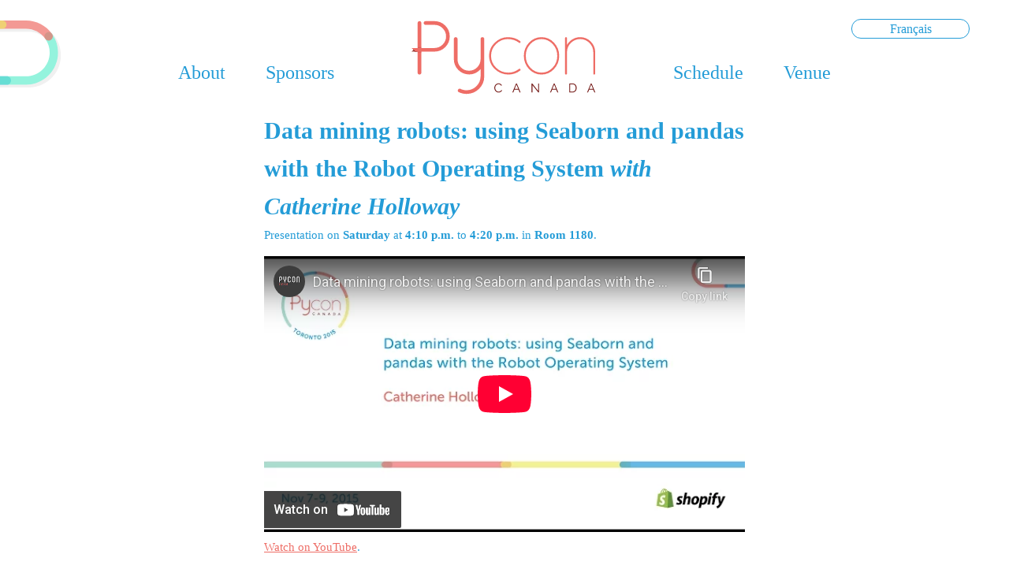

--- FILE ---
content_type: text/html; charset=UTF-8
request_url: https://2015.pycon.ca/en/schedule/36/
body_size: 1587
content:
<!DOCTYPE html><html lang="en"><head><meta charset="utf-8"><meta http-equiv="X-UA-Compatible" content="IE=Edge, chrome=1"><meta name="viewport" content="width=1024, minimum-scale=0.25"><link rel="icon" type="image/png" href="https://2015.pycon.ca/static/images/favicon.png"><link rel="apple-touch-icon-precomposed" href="https://2015.pycon.ca/static/images/apple-touch-icon-precomposed.png"><link href='https://d33wubrfki0l68.cloudfront.net/css/577cabb3ea98472197f6ee5f47c3948f32ba48f0/static/css/app.css' rel='stylesheet'/><!--[if lt IE 8]><link rel="stylesheet" href="/static/css/ie8.css"><![endif]--><title>Data mining robots: using Seaborn and pandas with the Robot Operating System with Catherine Holloway | PyCon Canada 2015</title><script></script></head><body><header><div class="mobile menu"><ul><li><a href='/en/'>Home</a></li><li><a href='/en/about/'>About</a></li><li><a href='/en/sponsors/'>Sponsors</a></li><li><a href='/en/schedule/'>Schedule</a></li><li><a href='/en/venue/'>Venue</a></li></ul></div><div class="container"><div id='header-shape1' class="desktop"></div><div class="desktop language-switch-container"><a class="language-switch" href="https://2015.pycon.ca/fr/schedule/36/">Fran&ccedil;ais</a></div><div class="nav"><div class="mobile mobile-language-switch-container"><a class="mobile-language-switch" href="https://2015.pycon.ca/fr/schedule/36/">Fr</a></div><a class='header-link' href='/en/about/'>About</a><a class='header-link' href='/en/sponsors/'>Sponsors</a><a class='header-logo' href='/en/'>PyCon Canada</a><a class='header-link' href='/en/schedule/'>Schedule</a><a class='header-link' href='/en/venue/'>Venue</a><div class="mobile burger-container"><a class='mobile burger' href='/en/schedule/36/#menu'>Menu</a></div></div></div><div id='header-shape2' class="desktop"></div></header><div class="container presentation"><div class="grid"><div class="col-3 spacer"></div><div class="col-6"><h1>
                    Data mining robots: using Seaborn and pandas with the Robot Operating System
                    <em>
                        with
                        
                            Catherine Holloway
                        
                    </em></h1><p>
                    Presentation on
                    <strong>Saturday</strong>
                    at
                    <strong>4:10 p.m.</strong>
                    to
                    <strong>4:20 p.m.</strong>
                    in
                    <strong>Room 1180</strong>.
                </p><div class="video"><iframe src="https://www.youtube-nocookie.com/embed/oX294t9UYSw?rel=0" frameborder="0" allowfullscreen></iframe><p><a href="https://www.youtube.com/watch?v=oX294t9UYSw">Watch on YouTube</a>.</p></div><div class="description"><p>The Robot Operating System (ROS) is an open-source project that facilitates communication between robotic components such as motors, cameras, and other sensors, and computational nodes such as movement commands and pose estimation. However, acquiring and analysing data from ROS can be a little tricky. In this talk, I will go over a few examples of loading data from saved files and live ROS processes using Python with the pandas and Seaborn libraries. </p></div><div class="speakers"><h2>Catherine Holloway Bio</h2><div class="bio"><p>Catherine Holloway has a Masters and most of a PhD in physics from the Institute for Quantum Computing at the University of Waterloo. She now works for Clearpath Robotics. In her spare time, she likes programming, powerlifting and progressive rock.</p></div></div></div></div></div><footer><div class="container"><div id='footer-shape1'></div><div id='footer-shape2'></div><div class="grid"><div class="footer-left footer-links col-3"><a href='/en/'>Home</a><a href='/en/about/'>About</a><a href='/en/sponsors/'>Sponsors</a><a href='/en/schedule/'>Schedule</a><a href='/en/venue/'>Venue</a></div><div class="footer-middle col-6"><p><a class="button mailing-list-button" href="http://eepurl.com/bsIGFH">Join our mailing list</a></p></div><div class="footer-right col-3"><div class="social-container"><a class='twitter' href="https://twitter.com/pyconca" target="_blank">Twitter</a><a class='facebook' href="https://www.facebook.com/pyconca" target="_blank">Facebook</a></div><a class='conduct' href='/en/conduct/'>Code of Conduct</a><span class="footer-copyright">&copy; PyCon Canada 2015</span></div></div></div></footer><script src="https://ajax.googleapis.com/ajax/libs/jquery/2.1.1/jquery.min.js"></script><script src='https://d33wubrfki0l68.cloudfront.net/js/06987c034137a28bbd60fd3646ec648e602c200c/static/js/app.js'></script><script>
(function(i,s,o,g,r,a,m){i['GoogleAnalyticsObject']=r;i[r]=i[r]||function(){
 (i[r].q=i[r].q||[]).push(arguments)},i[r].l=1*new Date();a=s.createElement(o),
 m=s.getElementsByTagName(o)[0];a.async=1;a.src=g;m.parentNode.insertBefore(a,m)
 })(window,document,'script','//www.google-analytics.com/analytics.js','ga');
ga('create', 'UA-64922826-1', 'auto');
ga('send', 'pageview');
    </script></body></html>


--- FILE ---
content_type: text/html; charset=utf-8
request_url: https://www.youtube-nocookie.com/embed/oX294t9UYSw?rel=0
body_size: 71023
content:
<!DOCTYPE html><html lang="en" dir="ltr" data-cast-api-enabled="true"><head><meta name="viewport" content="width=device-width, initial-scale=1"><script nonce="KufgRQA5kgBSaHUzPKo-tg">if ('undefined' == typeof Symbol || 'undefined' == typeof Symbol.iterator) {delete Array.prototype.entries;}</script><style name="www-roboto" nonce="L82MTsBKgkeR2Fb1bIvHLw">@font-face{font-family:'Roboto';font-style:normal;font-weight:400;font-stretch:100%;src:url(//fonts.gstatic.com/s/roboto/v48/KFO7CnqEu92Fr1ME7kSn66aGLdTylUAMa3GUBHMdazTgWw.woff2)format('woff2');unicode-range:U+0460-052F,U+1C80-1C8A,U+20B4,U+2DE0-2DFF,U+A640-A69F,U+FE2E-FE2F;}@font-face{font-family:'Roboto';font-style:normal;font-weight:400;font-stretch:100%;src:url(//fonts.gstatic.com/s/roboto/v48/KFO7CnqEu92Fr1ME7kSn66aGLdTylUAMa3iUBHMdazTgWw.woff2)format('woff2');unicode-range:U+0301,U+0400-045F,U+0490-0491,U+04B0-04B1,U+2116;}@font-face{font-family:'Roboto';font-style:normal;font-weight:400;font-stretch:100%;src:url(//fonts.gstatic.com/s/roboto/v48/KFO7CnqEu92Fr1ME7kSn66aGLdTylUAMa3CUBHMdazTgWw.woff2)format('woff2');unicode-range:U+1F00-1FFF;}@font-face{font-family:'Roboto';font-style:normal;font-weight:400;font-stretch:100%;src:url(//fonts.gstatic.com/s/roboto/v48/KFO7CnqEu92Fr1ME7kSn66aGLdTylUAMa3-UBHMdazTgWw.woff2)format('woff2');unicode-range:U+0370-0377,U+037A-037F,U+0384-038A,U+038C,U+038E-03A1,U+03A3-03FF;}@font-face{font-family:'Roboto';font-style:normal;font-weight:400;font-stretch:100%;src:url(//fonts.gstatic.com/s/roboto/v48/KFO7CnqEu92Fr1ME7kSn66aGLdTylUAMawCUBHMdazTgWw.woff2)format('woff2');unicode-range:U+0302-0303,U+0305,U+0307-0308,U+0310,U+0312,U+0315,U+031A,U+0326-0327,U+032C,U+032F-0330,U+0332-0333,U+0338,U+033A,U+0346,U+034D,U+0391-03A1,U+03A3-03A9,U+03B1-03C9,U+03D1,U+03D5-03D6,U+03F0-03F1,U+03F4-03F5,U+2016-2017,U+2034-2038,U+203C,U+2040,U+2043,U+2047,U+2050,U+2057,U+205F,U+2070-2071,U+2074-208E,U+2090-209C,U+20D0-20DC,U+20E1,U+20E5-20EF,U+2100-2112,U+2114-2115,U+2117-2121,U+2123-214F,U+2190,U+2192,U+2194-21AE,U+21B0-21E5,U+21F1-21F2,U+21F4-2211,U+2213-2214,U+2216-22FF,U+2308-230B,U+2310,U+2319,U+231C-2321,U+2336-237A,U+237C,U+2395,U+239B-23B7,U+23D0,U+23DC-23E1,U+2474-2475,U+25AF,U+25B3,U+25B7,U+25BD,U+25C1,U+25CA,U+25CC,U+25FB,U+266D-266F,U+27C0-27FF,U+2900-2AFF,U+2B0E-2B11,U+2B30-2B4C,U+2BFE,U+3030,U+FF5B,U+FF5D,U+1D400-1D7FF,U+1EE00-1EEFF;}@font-face{font-family:'Roboto';font-style:normal;font-weight:400;font-stretch:100%;src:url(//fonts.gstatic.com/s/roboto/v48/KFO7CnqEu92Fr1ME7kSn66aGLdTylUAMaxKUBHMdazTgWw.woff2)format('woff2');unicode-range:U+0001-000C,U+000E-001F,U+007F-009F,U+20DD-20E0,U+20E2-20E4,U+2150-218F,U+2190,U+2192,U+2194-2199,U+21AF,U+21E6-21F0,U+21F3,U+2218-2219,U+2299,U+22C4-22C6,U+2300-243F,U+2440-244A,U+2460-24FF,U+25A0-27BF,U+2800-28FF,U+2921-2922,U+2981,U+29BF,U+29EB,U+2B00-2BFF,U+4DC0-4DFF,U+FFF9-FFFB,U+10140-1018E,U+10190-1019C,U+101A0,U+101D0-101FD,U+102E0-102FB,U+10E60-10E7E,U+1D2C0-1D2D3,U+1D2E0-1D37F,U+1F000-1F0FF,U+1F100-1F1AD,U+1F1E6-1F1FF,U+1F30D-1F30F,U+1F315,U+1F31C,U+1F31E,U+1F320-1F32C,U+1F336,U+1F378,U+1F37D,U+1F382,U+1F393-1F39F,U+1F3A7-1F3A8,U+1F3AC-1F3AF,U+1F3C2,U+1F3C4-1F3C6,U+1F3CA-1F3CE,U+1F3D4-1F3E0,U+1F3ED,U+1F3F1-1F3F3,U+1F3F5-1F3F7,U+1F408,U+1F415,U+1F41F,U+1F426,U+1F43F,U+1F441-1F442,U+1F444,U+1F446-1F449,U+1F44C-1F44E,U+1F453,U+1F46A,U+1F47D,U+1F4A3,U+1F4B0,U+1F4B3,U+1F4B9,U+1F4BB,U+1F4BF,U+1F4C8-1F4CB,U+1F4D6,U+1F4DA,U+1F4DF,U+1F4E3-1F4E6,U+1F4EA-1F4ED,U+1F4F7,U+1F4F9-1F4FB,U+1F4FD-1F4FE,U+1F503,U+1F507-1F50B,U+1F50D,U+1F512-1F513,U+1F53E-1F54A,U+1F54F-1F5FA,U+1F610,U+1F650-1F67F,U+1F687,U+1F68D,U+1F691,U+1F694,U+1F698,U+1F6AD,U+1F6B2,U+1F6B9-1F6BA,U+1F6BC,U+1F6C6-1F6CF,U+1F6D3-1F6D7,U+1F6E0-1F6EA,U+1F6F0-1F6F3,U+1F6F7-1F6FC,U+1F700-1F7FF,U+1F800-1F80B,U+1F810-1F847,U+1F850-1F859,U+1F860-1F887,U+1F890-1F8AD,U+1F8B0-1F8BB,U+1F8C0-1F8C1,U+1F900-1F90B,U+1F93B,U+1F946,U+1F984,U+1F996,U+1F9E9,U+1FA00-1FA6F,U+1FA70-1FA7C,U+1FA80-1FA89,U+1FA8F-1FAC6,U+1FACE-1FADC,U+1FADF-1FAE9,U+1FAF0-1FAF8,U+1FB00-1FBFF;}@font-face{font-family:'Roboto';font-style:normal;font-weight:400;font-stretch:100%;src:url(//fonts.gstatic.com/s/roboto/v48/KFO7CnqEu92Fr1ME7kSn66aGLdTylUAMa3OUBHMdazTgWw.woff2)format('woff2');unicode-range:U+0102-0103,U+0110-0111,U+0128-0129,U+0168-0169,U+01A0-01A1,U+01AF-01B0,U+0300-0301,U+0303-0304,U+0308-0309,U+0323,U+0329,U+1EA0-1EF9,U+20AB;}@font-face{font-family:'Roboto';font-style:normal;font-weight:400;font-stretch:100%;src:url(//fonts.gstatic.com/s/roboto/v48/KFO7CnqEu92Fr1ME7kSn66aGLdTylUAMa3KUBHMdazTgWw.woff2)format('woff2');unicode-range:U+0100-02BA,U+02BD-02C5,U+02C7-02CC,U+02CE-02D7,U+02DD-02FF,U+0304,U+0308,U+0329,U+1D00-1DBF,U+1E00-1E9F,U+1EF2-1EFF,U+2020,U+20A0-20AB,U+20AD-20C0,U+2113,U+2C60-2C7F,U+A720-A7FF;}@font-face{font-family:'Roboto';font-style:normal;font-weight:400;font-stretch:100%;src:url(//fonts.gstatic.com/s/roboto/v48/KFO7CnqEu92Fr1ME7kSn66aGLdTylUAMa3yUBHMdazQ.woff2)format('woff2');unicode-range:U+0000-00FF,U+0131,U+0152-0153,U+02BB-02BC,U+02C6,U+02DA,U+02DC,U+0304,U+0308,U+0329,U+2000-206F,U+20AC,U+2122,U+2191,U+2193,U+2212,U+2215,U+FEFF,U+FFFD;}@font-face{font-family:'Roboto';font-style:normal;font-weight:500;font-stretch:100%;src:url(//fonts.gstatic.com/s/roboto/v48/KFO7CnqEu92Fr1ME7kSn66aGLdTylUAMa3GUBHMdazTgWw.woff2)format('woff2');unicode-range:U+0460-052F,U+1C80-1C8A,U+20B4,U+2DE0-2DFF,U+A640-A69F,U+FE2E-FE2F;}@font-face{font-family:'Roboto';font-style:normal;font-weight:500;font-stretch:100%;src:url(//fonts.gstatic.com/s/roboto/v48/KFO7CnqEu92Fr1ME7kSn66aGLdTylUAMa3iUBHMdazTgWw.woff2)format('woff2');unicode-range:U+0301,U+0400-045F,U+0490-0491,U+04B0-04B1,U+2116;}@font-face{font-family:'Roboto';font-style:normal;font-weight:500;font-stretch:100%;src:url(//fonts.gstatic.com/s/roboto/v48/KFO7CnqEu92Fr1ME7kSn66aGLdTylUAMa3CUBHMdazTgWw.woff2)format('woff2');unicode-range:U+1F00-1FFF;}@font-face{font-family:'Roboto';font-style:normal;font-weight:500;font-stretch:100%;src:url(//fonts.gstatic.com/s/roboto/v48/KFO7CnqEu92Fr1ME7kSn66aGLdTylUAMa3-UBHMdazTgWw.woff2)format('woff2');unicode-range:U+0370-0377,U+037A-037F,U+0384-038A,U+038C,U+038E-03A1,U+03A3-03FF;}@font-face{font-family:'Roboto';font-style:normal;font-weight:500;font-stretch:100%;src:url(//fonts.gstatic.com/s/roboto/v48/KFO7CnqEu92Fr1ME7kSn66aGLdTylUAMawCUBHMdazTgWw.woff2)format('woff2');unicode-range:U+0302-0303,U+0305,U+0307-0308,U+0310,U+0312,U+0315,U+031A,U+0326-0327,U+032C,U+032F-0330,U+0332-0333,U+0338,U+033A,U+0346,U+034D,U+0391-03A1,U+03A3-03A9,U+03B1-03C9,U+03D1,U+03D5-03D6,U+03F0-03F1,U+03F4-03F5,U+2016-2017,U+2034-2038,U+203C,U+2040,U+2043,U+2047,U+2050,U+2057,U+205F,U+2070-2071,U+2074-208E,U+2090-209C,U+20D0-20DC,U+20E1,U+20E5-20EF,U+2100-2112,U+2114-2115,U+2117-2121,U+2123-214F,U+2190,U+2192,U+2194-21AE,U+21B0-21E5,U+21F1-21F2,U+21F4-2211,U+2213-2214,U+2216-22FF,U+2308-230B,U+2310,U+2319,U+231C-2321,U+2336-237A,U+237C,U+2395,U+239B-23B7,U+23D0,U+23DC-23E1,U+2474-2475,U+25AF,U+25B3,U+25B7,U+25BD,U+25C1,U+25CA,U+25CC,U+25FB,U+266D-266F,U+27C0-27FF,U+2900-2AFF,U+2B0E-2B11,U+2B30-2B4C,U+2BFE,U+3030,U+FF5B,U+FF5D,U+1D400-1D7FF,U+1EE00-1EEFF;}@font-face{font-family:'Roboto';font-style:normal;font-weight:500;font-stretch:100%;src:url(//fonts.gstatic.com/s/roboto/v48/KFO7CnqEu92Fr1ME7kSn66aGLdTylUAMaxKUBHMdazTgWw.woff2)format('woff2');unicode-range:U+0001-000C,U+000E-001F,U+007F-009F,U+20DD-20E0,U+20E2-20E4,U+2150-218F,U+2190,U+2192,U+2194-2199,U+21AF,U+21E6-21F0,U+21F3,U+2218-2219,U+2299,U+22C4-22C6,U+2300-243F,U+2440-244A,U+2460-24FF,U+25A0-27BF,U+2800-28FF,U+2921-2922,U+2981,U+29BF,U+29EB,U+2B00-2BFF,U+4DC0-4DFF,U+FFF9-FFFB,U+10140-1018E,U+10190-1019C,U+101A0,U+101D0-101FD,U+102E0-102FB,U+10E60-10E7E,U+1D2C0-1D2D3,U+1D2E0-1D37F,U+1F000-1F0FF,U+1F100-1F1AD,U+1F1E6-1F1FF,U+1F30D-1F30F,U+1F315,U+1F31C,U+1F31E,U+1F320-1F32C,U+1F336,U+1F378,U+1F37D,U+1F382,U+1F393-1F39F,U+1F3A7-1F3A8,U+1F3AC-1F3AF,U+1F3C2,U+1F3C4-1F3C6,U+1F3CA-1F3CE,U+1F3D4-1F3E0,U+1F3ED,U+1F3F1-1F3F3,U+1F3F5-1F3F7,U+1F408,U+1F415,U+1F41F,U+1F426,U+1F43F,U+1F441-1F442,U+1F444,U+1F446-1F449,U+1F44C-1F44E,U+1F453,U+1F46A,U+1F47D,U+1F4A3,U+1F4B0,U+1F4B3,U+1F4B9,U+1F4BB,U+1F4BF,U+1F4C8-1F4CB,U+1F4D6,U+1F4DA,U+1F4DF,U+1F4E3-1F4E6,U+1F4EA-1F4ED,U+1F4F7,U+1F4F9-1F4FB,U+1F4FD-1F4FE,U+1F503,U+1F507-1F50B,U+1F50D,U+1F512-1F513,U+1F53E-1F54A,U+1F54F-1F5FA,U+1F610,U+1F650-1F67F,U+1F687,U+1F68D,U+1F691,U+1F694,U+1F698,U+1F6AD,U+1F6B2,U+1F6B9-1F6BA,U+1F6BC,U+1F6C6-1F6CF,U+1F6D3-1F6D7,U+1F6E0-1F6EA,U+1F6F0-1F6F3,U+1F6F7-1F6FC,U+1F700-1F7FF,U+1F800-1F80B,U+1F810-1F847,U+1F850-1F859,U+1F860-1F887,U+1F890-1F8AD,U+1F8B0-1F8BB,U+1F8C0-1F8C1,U+1F900-1F90B,U+1F93B,U+1F946,U+1F984,U+1F996,U+1F9E9,U+1FA00-1FA6F,U+1FA70-1FA7C,U+1FA80-1FA89,U+1FA8F-1FAC6,U+1FACE-1FADC,U+1FADF-1FAE9,U+1FAF0-1FAF8,U+1FB00-1FBFF;}@font-face{font-family:'Roboto';font-style:normal;font-weight:500;font-stretch:100%;src:url(//fonts.gstatic.com/s/roboto/v48/KFO7CnqEu92Fr1ME7kSn66aGLdTylUAMa3OUBHMdazTgWw.woff2)format('woff2');unicode-range:U+0102-0103,U+0110-0111,U+0128-0129,U+0168-0169,U+01A0-01A1,U+01AF-01B0,U+0300-0301,U+0303-0304,U+0308-0309,U+0323,U+0329,U+1EA0-1EF9,U+20AB;}@font-face{font-family:'Roboto';font-style:normal;font-weight:500;font-stretch:100%;src:url(//fonts.gstatic.com/s/roboto/v48/KFO7CnqEu92Fr1ME7kSn66aGLdTylUAMa3KUBHMdazTgWw.woff2)format('woff2');unicode-range:U+0100-02BA,U+02BD-02C5,U+02C7-02CC,U+02CE-02D7,U+02DD-02FF,U+0304,U+0308,U+0329,U+1D00-1DBF,U+1E00-1E9F,U+1EF2-1EFF,U+2020,U+20A0-20AB,U+20AD-20C0,U+2113,U+2C60-2C7F,U+A720-A7FF;}@font-face{font-family:'Roboto';font-style:normal;font-weight:500;font-stretch:100%;src:url(//fonts.gstatic.com/s/roboto/v48/KFO7CnqEu92Fr1ME7kSn66aGLdTylUAMa3yUBHMdazQ.woff2)format('woff2');unicode-range:U+0000-00FF,U+0131,U+0152-0153,U+02BB-02BC,U+02C6,U+02DA,U+02DC,U+0304,U+0308,U+0329,U+2000-206F,U+20AC,U+2122,U+2191,U+2193,U+2212,U+2215,U+FEFF,U+FFFD;}</style><script name="www-roboto" nonce="KufgRQA5kgBSaHUzPKo-tg">if (document.fonts && document.fonts.load) {document.fonts.load("400 10pt Roboto", "E"); document.fonts.load("500 10pt Roboto", "E");}</script><link rel="stylesheet" href="/s/player/89e685a2/www-player.css" name="www-player" nonce="L82MTsBKgkeR2Fb1bIvHLw"><style nonce="L82MTsBKgkeR2Fb1bIvHLw">html {overflow: hidden;}body {font: 12px Roboto, Arial, sans-serif; background-color: #000; color: #fff; height: 100%; width: 100%; overflow: hidden; position: absolute; margin: 0; padding: 0;}#player {width: 100%; height: 100%;}h1 {text-align: center; color: #fff;}h3 {margin-top: 6px; margin-bottom: 3px;}.player-unavailable {position: absolute; top: 0; left: 0; right: 0; bottom: 0; padding: 25px; font-size: 13px; background: url(/img/meh7.png) 50% 65% no-repeat;}.player-unavailable .message {text-align: left; margin: 0 -5px 15px; padding: 0 5px 14px; border-bottom: 1px solid #888; font-size: 19px; font-weight: normal;}.player-unavailable a {color: #167ac6; text-decoration: none;}</style><script nonce="KufgRQA5kgBSaHUzPKo-tg">var ytcsi={gt:function(n){n=(n||"")+"data_";return ytcsi[n]||(ytcsi[n]={tick:{},info:{},gel:{preLoggedGelInfos:[]}})},now:window.performance&&window.performance.timing&&window.performance.now&&window.performance.timing.navigationStart?function(){return window.performance.timing.navigationStart+window.performance.now()}:function(){return(new Date).getTime()},tick:function(l,t,n){var ticks=ytcsi.gt(n).tick;var v=t||ytcsi.now();if(ticks[l]){ticks["_"+l]=ticks["_"+l]||[ticks[l]];ticks["_"+l].push(v)}ticks[l]=
v},info:function(k,v,n){ytcsi.gt(n).info[k]=v},infoGel:function(p,n){ytcsi.gt(n).gel.preLoggedGelInfos.push(p)},setStart:function(t,n){ytcsi.tick("_start",t,n)}};
(function(w,d){function isGecko(){if(!w.navigator)return false;try{if(w.navigator.userAgentData&&w.navigator.userAgentData.brands&&w.navigator.userAgentData.brands.length){var brands=w.navigator.userAgentData.brands;var i=0;for(;i<brands.length;i++)if(brands[i]&&brands[i].brand==="Firefox")return true;return false}}catch(e){setTimeout(function(){throw e;})}if(!w.navigator.userAgent)return false;var ua=w.navigator.userAgent;return ua.indexOf("Gecko")>0&&ua.toLowerCase().indexOf("webkit")<0&&ua.indexOf("Edge")<
0&&ua.indexOf("Trident")<0&&ua.indexOf("MSIE")<0}ytcsi.setStart(w.performance?w.performance.timing.responseStart:null);var isPrerender=(d.visibilityState||d.webkitVisibilityState)=="prerender";var vName=!d.visibilityState&&d.webkitVisibilityState?"webkitvisibilitychange":"visibilitychange";if(isPrerender){var startTick=function(){ytcsi.setStart();d.removeEventListener(vName,startTick)};d.addEventListener(vName,startTick,false)}if(d.addEventListener)d.addEventListener(vName,function(){ytcsi.tick("vc")},
false);if(isGecko()){var isHidden=(d.visibilityState||d.webkitVisibilityState)=="hidden";if(isHidden)ytcsi.tick("vc")}var slt=function(el,t){setTimeout(function(){var n=ytcsi.now();el.loadTime=n;if(el.slt)el.slt()},t)};w.__ytRIL=function(el){if(!el.getAttribute("data-thumb"))if(w.requestAnimationFrame)w.requestAnimationFrame(function(){slt(el,0)});else slt(el,16)}})(window,document);
</script><script nonce="KufgRQA5kgBSaHUzPKo-tg">var ytcfg={d:function(){return window.yt&&yt.config_||ytcfg.data_||(ytcfg.data_={})},get:function(k,o){return k in ytcfg.d()?ytcfg.d()[k]:o},set:function(){var a=arguments;if(a.length>1)ytcfg.d()[a[0]]=a[1];else{var k;for(k in a[0])ytcfg.d()[k]=a[0][k]}}};
ytcfg.set({"CLIENT_CANARY_STATE":"none","DEVICE":"cbr\u003dChrome\u0026cbrand\u003dapple\u0026cbrver\u003d131.0.0.0\u0026ceng\u003dWebKit\u0026cengver\u003d537.36\u0026cos\u003dMacintosh\u0026cosver\u003d10_15_7\u0026cplatform\u003dDESKTOP","EVENT_ID":"N7knaYn2NqPh_tcPpL3v6QM","EXPERIMENT_FLAGS":{"ab_det_apb_b":true,"ab_det_apm":true,"ab_det_el_h":true,"ab_det_em_inj":true,"ab_l_sig_st":true,"ab_l_sig_st_e":true,"ab_sa_ef":true,"action_companion_center_align_description":true,"align_three_dot_menu_with_title_description":true,"allow_skip_networkless":true,"always_send_and_write":true,"att_web_record_metrics":true,"attmusi":true,"c3_enable_button_impression_logging":true,"c3_watch_page_component":true,"cancel_pending_navs":true,"clean_up_manual_attribution_header":true,"clear_user_partitioned_ls":true,"config_age_report_killswitch":true,"cow_optimize_idom_compat":true,"csi_config_handling_infra":true,"csi_on_gel":true,"delhi_mweb_colorful_sd":true,"delhi_mweb_colorful_sd_v2":true,"deprecate_csi_has_info":true,"deprecate_pair_servlet_enabled":true,"desktop_sparkles_light_cta_button":true,"disable_cached_masthead_data":true,"disable_child_node_auto_formatted_strings":true,"disable_enf_isd":true,"disable_log_to_visitor_layer":true,"disable_pacf_logging_for_memory_limited_tv":true,"embeds_disable_ios_networkless_logging":true,"embeds_enable_eid_enforcement_for_marketing_pages":true,"embeds_enable_eid_enforcement_for_youtube":true,"embeds_enable_eid_log_for_marketing_pages":true,"embeds_enable_info_panel_dismissal":true,"embeds_enable_pfp_always_unbranded":true,"embeds_web_nwl_disable_nocookie":true,"embeds_web_updated_shorts_definition_fix":true,"enable_ab_report_on_errorscreen":true,"enable_ab_rp_int":true,"enable_active_view_display_ad_renderer_web_home":true,"enable_ad_disclosure_banner_a11y_fix":true,"enable_async_ab_enf":true,"enable_chips_shelf_view_model_fully_reactive":true,"enable_client_creator_goal_ticker_bar_revamp":true,"enable_client_only_wiz_direct_reactions":true,"enable_client_sli_logging":true,"enable_client_streamz_web":true,"enable_client_ve_spec":true,"enable_cloud_save_error_popup_after_retry":true,"enable_cookie_reissue_iframe":true,"enable_dai_sdf_h5_preroll":true,"enable_datasync_id_header_in_web_vss_pings":true,"enable_dma_post_enforcement":true,"enable_docked_chat_messages":true,"enable_entity_store_from_dependency_injection":true,"enable_flow_logging_p4e":true,"enable_fully_reactive_badge_shape":true,"enable_inline_muted_playback_on_web_search":true,"enable_inline_muted_playback_on_web_search_for_vdc":true,"enable_inline_muted_playback_on_web_search_for_vdcb":true,"enable_is_mini_app_page_active_bugfix":true,"enable_live_overlay_feed_in_live_chat":true,"enable_logging_first_user_action_after_game_ready":true,"enable_ltc_param_fetch_from_innertube":true,"enable_masthead_mweb_padding_fix":true,"enable_menu_renderer_button_in_mweb_hclr":true,"enable_mini_app_command_handler_mweb_fix":true,"enable_mini_app_iframe_loaded_logging":true,"enable_mini_guide_downloads_item":true,"enable_mixed_direction_formatted_strings":true,"enable_modern_ia_client_icons":true,"enable_mweb_livestream_ui_update":true,"enable_names_handles_account_switcher":true,"enable_network_request_logging_on_game_events":true,"enable_new_paid_product_placement":true,"enable_obtaining_ppn_query_param":true,"enable_open_in_new_tab_icon_for_short_dr_for_desktop_search":true,"enable_open_yt_content":true,"enable_origin_query_parameter_bugfix":true,"enable_pacf_slot_asde_infeed_h5":true,"enable_pacf_slot_asde_player_byte_h5":true,"enable_pacf_slot_asde_player_byte_h5_TV":true,"enable_pause_ads_on_ytv_html5":true,"enable_payments_purchase_manager":true,"enable_pdp_icon_prefetch":true,"enable_pl_r_c_s":true,"enable_pl_r_si_fa":true,"enable_place_pivot_url":true,"enable_playable_a11y_label_with_badge_text":true,"enable_populate_att_psd_in_abe_feedback":true,"enable_populate_psd_in_abe_feedback":true,"enable_primitive_dialog_aria_hide_siblings":true,"enable_pv_screen_modern_text":true,"enable_removing_navbar_title_on_hashtag_page_mweb":true,"enable_resetting_scroll_position_on_flow_change":true,"enable_rta_manager":true,"enable_sdf_companion_h5":true,"enable_sdf_dai_h5_midroll":true,"enable_sdf_h5_endemic_mid_post_roll":true,"enable_sdf_on_h5_unplugged_vod_midroll":true,"enable_sdf_shorts_player_bytes_h5":true,"enable_sdk_performance_network_logging":true,"enable_sending_unwrapped_game_audio_as_serialized_metadata":true,"enable_sfv_effect_pivot_url":true,"enable_shorts_new_carousel":true,"enable_skip_ad_guidance_prompt":true,"enable_skippable_ads_for_unplugged_ad_pod":true,"enable_smearing_expansion_dai":true,"enable_third_party_info":true,"enable_time_out_messages":true,"enable_timeline_view_modern_transcript_fe":true,"enable_track_defined_via_mutable_signal":true,"enable_video_display_compact_button_group_for_desktop_search":true,"enable_watch_next_pause_autoplay_lact":true,"enable_web_96_bit_csn":true,"enable_web_delhi_icons":true,"enable_web_home_top_landscape_image_layout_level_click":true,"enable_web_tiered_gel":true,"enable_window_constrained_buy_flow_dialog":true,"enable_wiz_always_try_logging_info_map":true,"enable_wiz_queue_effect_and_on_init_initial_runs":true,"enable_ypc_spinners":true,"enable_yt_ata_iframe_authuser":true,"err_on_pl_r_c":true,"export_networkless_options":true,"fill_single_video_with_notify_to_lasr":true,"fix_ad_miniplayer_controls_rendering":true,"fix_ads_tracking_for_swf_config_deprecation_mweb":true,"h5_companion_enable_adcpn_macro_substitution_for_click_pings":true,"h5_inplayer_enable_adcpn_macro_substitution_for_click_pings":true,"h5_reset_cache_and_filter_before_update_masthead":true,"hide_channel_creation_title_for_mweb":true,"high_ccv_client_side_caching_h5":true,"html5_log_trigger_events_with_debug_data":true,"html5_ssdai_enable_media_end_cue_range":true,"il_attach_cache_limit":true,"il_use_view_model_logging_context":true,"is_browser_support_for_webcam_streaming":true,"json_condensed_response":true,"kev_adb_pg":true,"kevlar_display_downloads_numbers":true,"kevlar_gel_error_routing":true,"kevlar_modern_downloads_extra_compact":true,"kevlar_modern_downloads_page":true,"kevlar_modern_downloads_skip_downloads_title":true,"kevlar_watch_cinematics":true,"live_chat_enable_controller_extraction":true,"live_chat_enable_rta_manager":true,"live_chat_increased_min_height":true,"log_click_with_layer_from_element_in_command_handler":true,"log_errors_through_nwl_on_retry":true,"main_web_redirect_integration_riot":true,"mdx_enable_privacy_disclosure_ui":true,"mdx_load_cast_api_bootstrap_script":true,"medium_progress_bar_modification":true,"migrate_events_to_ts":true,"migrate_remaining_web_ad_badges_to_innertube":true,"mobile_account_menu_refresh":true,"mutable_signal_set_skip_unchanged":true,"mweb_a11y_enable_player_controls_invisible_toggle":true,"mweb_account_linking_noapp":true,"mweb_actions_command_handler":true,"mweb_allow_modern_search_suggest_behavior":true,"mweb_animated_actions":true,"mweb_app_upsell_button_direct_to_app":true,"mweb_big_boards":true,"mweb_big_progress_bar":true,"mweb_c3_disable_carve_out":true,"mweb_c3_disable_carve_out_keep_external_links":true,"mweb_c3_enable_adaptive_signals":true,"mweb_c3_endscreen":true,"mweb_c3_endscreen_v2":true,"mweb_c3_library_page_enable_recent_shelf":true,"mweb_c3_remove_web_navigation_endpoint_data":true,"mweb_c3_use_canonical_from_player_response":true,"mweb_channels_restyle_landscape_wider_buttons":true,"mweb_cinematic_fullscreen":true,"mweb_cinematic_topbar":true,"mweb_cinematic_watch":true,"mweb_command_handler":true,"mweb_delay_watch_initial_data":true,"mweb_deprecate_skip_ve_logging":true,"mweb_disable_searchbar_scroll":true,"mweb_early_logging_time_init":true,"mweb_enable_closed_captioning_button_on_player":true,"mweb_enable_fine_scrubbing_for_recs":true,"mweb_enable_keto_batch_player_fullscreen":true,"mweb_enable_keto_batch_player_progress_bar":true,"mweb_enable_keto_batch_player_tooltips":true,"mweb_enable_local_innertube_services":true,"mweb_enable_lockup_view_model_for_ucp":true,"mweb_enable_more_drawer":true,"mweb_enable_overlay_touch_manager":true,"mweb_enable_premium_carve_out_fix":true,"mweb_enable_refresh_detection":true,"mweb_enable_search_big_thumbs":true,"mweb_enable_search_imp":true,"mweb_enable_sequence_signal":true,"mweb_enable_shorts_pivot_button":true,"mweb_enable_shorts_video_preload":true,"mweb_enable_skippables_on_jio_phone":true,"mweb_enable_storyboards":true,"mweb_enable_varispeed_controller":true,"mweb_enable_warm_channel_requests":true,"mweb_enable_watch_feed_infinite_scroll":true,"mweb_enable_wrapped_unplugged_pause_membership_dialog_renderer":true,"mweb_filter_video_format_in_webfe":true,"mweb_fix_livestream_seeking":true,"mweb_fix_monitor_visibility_after_render":true,"mweb_fix_section_list_continuation_item_renderers":true,"mweb_force_ios_fallback_to_native_control":true,"mweb_fp_auto_fullscreen":true,"mweb_fullscreen_controls":true,"mweb_fullscreen_controls_action_buttons":true,"mweb_fullscreen_watch_system":true,"mweb_home_reactive_shorts":true,"mweb_innertube_search_command":true,"mweb_lang_in_html":true,"mweb_like_button_synced_with_entities":true,"mweb_like_endpoint_mutation":true,"mweb_logo_use_home_page_ve":true,"mweb_modern_player_controls_tap_target_ui":true,"mweb_modern_typography":true,"mweb_module_decoration":true,"mweb_native_control_in_faux_fullscreen_shared":true,"mweb_panel_container_inert":true,"mweb_player_delhi_dtts":true,"mweb_player_settings_use_bottom_sheet":true,"mweb_player_settings_use_bottom_sheet_kaios":true,"mweb_player_show_previous_next_buttons_in_playlist":true,"mweb_player_skip_no_op_state_changes":true,"mweb_player_user_select_none":true,"mweb_playlist_engagement_panel":true,"mweb_progress_bar_seek_on_mouse_click":true,"mweb_schedule_warm_watch_response":true,"mweb_searchbox_legacy_navigation":true,"mweb_see_fewer_shorts":true,"mweb_sheets_ui_refresh":true,"mweb_shorts_comments_panel_id_change":true,"mweb_shorts_early_continuation":true,"mweb_show_ios_smart_banner":true,"mweb_use_server_url_on_startup":true,"mweb_watch_captions_enable_auto_translate":true,"mweb_watch_captions_set_default_size":true,"mweb_watch_stop_scheduler_on_player_response":true,"mweb_watchfeed_big_thumbnails":true,"mweb_yt_searchbox":true,"networkless_logging":true,"new_csn_storage_design":true,"no_client_ve_attach_unless_shown":true,"nwl_send_from_memory_when_online":true,"pageid_as_header_web":true,"playback_settings_use_switch_menu":true,"player_controls_autonav_fix":true,"player_controls_skip_double_signal_update":true,"polymer_bad_build_labels":true,"polymer_verifiy_app_state":true,"prevent_zero_high_score_value_from_being_sent":true,"qoe_send_and_write":true,"read_data_from_web_component_wrapper":true,"reels_enable_new_latency_logging":true,"remove_masthead_channel_banner_on_refresh":true,"remove_slot_id_exited_trigger_for_dai_in_player_slot_expire":true,"replace_client_url_parsing_with_server_signal":true,"scheduler_use_raf_by_default":true,"search_ui_enable_pve_buy_button":true,"search_ui_official_cards_enable_paid_virtual_event_buy_button":true,"service_worker_enabled":true,"service_worker_push_enabled":true,"service_worker_push_home_page_prompt":true,"service_worker_push_watch_page_prompt":true,"shell_load_gcf":true,"shorten_initial_gel_batch_timeout":true,"should_use_yt_voice_endpoint_in_kaios":true,"sink_wrapper_disable_runtime_shadycss":true,"skip_invalid_ytcsi_ticks":true,"skip_setting_info_in_csi_data_object":true,"smarter_ve_dedupping":true,"smartimation_background":true,"speedmaster_no_seek":true,"start_client_gcf_mweb":true,"suppress_error_204_logging":true,"synced_panel_scrolling_controller":true,"use_color_palettes_modern_collections_v2":true,"use_core_sm":true,"use_csi_stp_handler":true,"use_event_time_ms_header":true,"use_fifo_for_networkless":true,"use_infogel_early_logging":true,"use_new_in_memory_storage":true,"use_player_abuse_bg_library":true,"use_request_time_ms_header":true,"use_session_based_sampling":true,"use_ts_visibilitylogger":true,"vss_final_ping_send_and_write":true,"vss_playback_use_send_and_write":true,"web_adaptive_repeat_ase":true,"web_always_load_chat_support":true,"web_animated_like":true,"web_api_url":true,"web_attr_string_unified_vis_mon":true,"web_autonav_allow_off_by_default":true,"web_bookmark_playlist_save_icon":true,"web_button_vm_refactor_disabled":true,"web_c3_log_app_init_finish":true,"web_csi_action_sampling_enabled":true,"web_dedupe_ve_grafting":true,"web_disable_backdrop_filter":true,"web_enable_ab_em_rsp":true,"web_enable_ab_rsp_cl":true,"web_enable_abd_ref":true,"web_enable_course_icon_update":true,"web_enable_error_204":true,"web_enable_horizontal_video_attributes_section":true,"web_enable_like_button_click_debouncing":true,"web_fix_segmented_like_dislike_undefined":true,"web_gcf_hashes_innertube":true,"web_gel_timeout_cap":true,"web_graft_ve_unified_vis_mon":true,"web_image_dont_reload_same_src":true,"web_image_dont_reload_same_src_simulate_load":true,"web_masthead_visited_channel_color_fix":true,"web_metadata_carousel_elref_bugfix":true,"web_parent_target_for_sheets":true,"web_persist_server_autonav_state_on_client":true,"web_playback_associated_log_ctt":true,"web_playback_associated_ve":true,"web_prefetch_preload_video":true,"web_progress_bar_draggable":true,"web_resizable_advertiser_banner_on_masthead_safari_fix":true,"web_scheduler_auto_init":true,"web_shorts_audio_track_picker":true,"web_shorts_lockup_view_model_sink":true,"web_shorts_pivot_button_view_model_reactive":true,"web_shorts_suggested_action_no_bvm":true,"web_update_panel_visibility_logging_fix":true,"web_video_attribute_view_model_a11y_fix":true,"web_watch_controls_state_signals":true,"web_yt_config_context":true,"webfe_disable_ab_em_plb":true,"webfe_mweb_watch_microdata":true,"webfe_watch_shorts_canonical_url_fix":true,"webpo_exit_on_net_err":true,"wiz_diff_overwritable":true,"wiz_memoize_stamper_items":true,"woffle_used_state_report":true,"wpo_gel_strz":true,"ytcp_paper_tooltip_use_scoped_owner_root":true,"ytidb_clear_embedded_player":true,"H5_async_logging_delay_ms":30000.0,"attention_logging_scroll_throttle":500.0,"autoplay_pause_by_lact_sampling_fraction":0.0,"cinematic_watch_effect_opacity":0.4,"formatted_description_log_warning_fraction":0.01,"log_window_onerror_fraction":0.1,"mweb_prediction_threshold":0.05,"mweb_prediction_threshold_navigation":0.05,"speedmaster_playback_rate":2.0,"tv_pacf_logging_sample_rate":0.01,"web_load_prediction_threshold":0.1,"web_navigation_prediction_threshold":0.1,"web_pbj_log_warning_rate":0.0,"web_system_health_fraction":0.01,"ytidb_transaction_ended_event_rate_limit":0.02,"active_time_update_interval_ms":10000,"att_init_delay":500,"autoplay_pause_by_lact_sec":0,"botguard_async_snapshot_timeout_ms":3000,"check_navigator_accuracy_timeout_ms":0,"cinematic_watch_css_filter_blur_strength":40,"cinematic_watch_fade_out_duration":500,"close_webview_delay_ms":100,"cloud_save_game_data_rate_limit_ms":3000,"compression_disable_point":10,"custom_active_view_tos_timeout_ms":3600000,"embeds_widget_poll_interval_ms":0,"gel_min_batch_size":3,"gel_queue_timeout_max_ms":60000,"get_async_timeout_ms":60000,"hide_cta_for_home_web_video_ads_animate_in_time":2,"html5_byterate_soft_cap":0,"initial_gel_batch_timeout":2000,"max_body_size_to_compress":500000,"max_prefetch_window_sec_for_livestream_optimization":10,"min_prefetch_offset_sec_for_livestream_optimization":20,"mini_app_container_iframe_src_update_delay_ms":0,"multiple_preview_news_duration_time":11000,"mweb_c3_toast_duration_ms":5000,"mweb_deep_link_fallback_timeout_ms":10000,"mweb_delay_response_received_actions":100,"mweb_fp_dpad_rate_limit_ms":0,"mweb_fp_dpad_watch_title_clamp_lines":0,"mweb_history_manager_cache_size":100,"mweb_history_manager_w2w_ttl":0,"mweb_ios_fullscreen_playback_transition_delay_ms":500,"mweb_ios_fullscreen_system_pause_epilson_ms":0,"mweb_override_response_store_expiration_ms":0,"mweb_shorts_early_continuation_trigger_threshold":4,"mweb_w2w_max_age_seconds":0,"mweb_watch_captions_default_size":2,"neon_dark_launch_gradient_count":3,"network_polling_interval":30000,"play_click_interval_ms":30000,"play_ping_interval_ms":10000,"prefetch_comments_ms_after_video":0,"send_config_hash_timer":0,"service_worker_push_logged_out_prompt_watches":-1,"service_worker_push_prompt_cap":-1,"service_worker_push_prompt_delay_microseconds":3888000000000,"show_mini_app_ad_frequency_cap_ms":300000,"slow_compressions_before_abandon_count":4,"speedmaster_cancellation_movement_dp":10,"speedmaster_touch_activation_ms":500,"web_foreground_heartbeat_interval_ms":28000,"web_gel_debounce_ms":10000,"web_logging_max_batch":100,"web_max_tracing_events":50,"web_tracing_session_replay":0,"wil_icon_max_concurrent_fetches":9999,"ytidb_remake_db_retries":3,"ytidb_reopen_db_retries":3,"WebClientReleaseProcessCritical__youtube_embeds_client_version_override":"","WebClientReleaseProcessCritical__youtube_embeds_web_client_version_override":"","WebClientReleaseProcessCritical__youtube_mweb_client_version_override":"","debug_forced_internalcountrycode":"","embeds_web_synth_ch_headers_banned_urls_regex":"","enable_web_media_service":"DISABLED","il_payload_scraping":"","live_chat_unicode_emoji_json_url":"https://www.gstatic.com/youtube/img/emojis/emojis-svg-9.json","mweb_deep_link_feature_tag_suffix":"11268432","mweb_enable_shorts_innertube_player_prefetch_trigger":"NONE","mweb_fp_dpad":"home,search,browse,channel,create_channel,experiments,settings,trending,oops,404,paid_memberships,sponsorship,premium,shorts","mweb_fp_dpad_linear_navigation":"","mweb_fp_dpad_linear_navigation_visitor":"","mweb_fp_dpad_visitor":"","mweb_preload_video_by_player_vars":"","mweb_sign_in_button_style":"STYLE_SUGGESTIVE_AVATAR","place_pivot_triggering_container_alternate":"","place_pivot_triggering_counterfactual_container_alternate":"","search_ui_mweb_searchbar_restyle":"DEFAULT","service_worker_push_force_notification_prompt_tag":"1","service_worker_scope":"/","suggest_exp_str":"ytes_ech_h,yteo.ehc\u003d0","web_client_version_override":"","kevlar_command_handler_command_banlist":[],"mini_app_ids_without_game_ready":["UgkxHHtsak1SC8mRGHMZewc4HzeAY3yhPPmJ","Ugkx7OgzFqE6z_5Mtf4YsotGfQNII1DF_RBm"],"web_op_signal_type_banlist":[],"web_tracing_enabled_spans":["event","command"]},"GAPI_HINT_PARAMS":"m;/_/scs/abc-static/_/js/k\u003dgapi.gapi.en.UXDNXkgCDpE.O/d\u003d1/rs\u003dAHpOoo_3ykjRTrvlIBv6vfu43Rx7CYUQSA/m\u003d__features__","GAPI_HOST":"https://apis.google.com","GAPI_LOCALE":"en_US","GL":"US","HL":"en","HTML_DIR":"ltr","HTML_LANG":"en","INNERTUBE_API_KEY":"AIzaSyAO_FJ2SlqU8Q4STEHLGCilw_Y9_11qcW8","INNERTUBE_API_VERSION":"v1","INNERTUBE_CLIENT_NAME":"WEB_EMBEDDED_PLAYER","INNERTUBE_CLIENT_VERSION":"1.20251126.01.00","INNERTUBE_CONTEXT":{"client":{"hl":"en","gl":"US","remoteHost":"13.59.160.35","deviceMake":"Apple","deviceModel":"","visitorData":"CgtIRm44ZGQ3WHc4RSi38p7JBjIKCgJVUxIEGgAgRA%3D%3D","userAgent":"Mozilla/5.0 (Macintosh; Intel Mac OS X 10_15_7) AppleWebKit/537.36 (KHTML, like Gecko) Chrome/131.0.0.0 Safari/537.36; ClaudeBot/1.0; +claudebot@anthropic.com),gzip(gfe)","clientName":"WEB_EMBEDDED_PLAYER","clientVersion":"1.20251126.01.00","osName":"Macintosh","osVersion":"10_15_7","originalUrl":"https://www.youtube-nocookie.com/embed/oX294t9UYSw?rel\u003d0","platform":"DESKTOP","clientFormFactor":"UNKNOWN_FORM_FACTOR","configInfo":{"appInstallData":"[base64]%3D"},"browserName":"Chrome","browserVersion":"131.0.0.0","acceptHeader":"text/html,application/xhtml+xml,application/xml;q\u003d0.9,image/webp,image/apng,*/*;q\u003d0.8,application/signed-exchange;v\u003db3;q\u003d0.9","deviceExperimentId":"ChxOelUzTnpJeU9EVTBOVFV4TVRjNU9UVXlNQT09ELfynskGGLfynskG","rolloutToken":"CKX-y56FoeC-ogEQl_fUj6aRkQMYl_fUj6aRkQM%3D"},"user":{"lockedSafetyMode":false},"request":{"useSsl":true},"clickTracking":{"clickTrackingParams":"IhMIye3Uj6aRkQMVo7D/BB2k3js9"},"thirdParty":{"embeddedPlayerContext":{"embeddedPlayerEncryptedContext":"AD5ZzFQxg3NT4Ynn-8n0-ENj4e4iOKbr5XJNhhQyFD8xSkLAYvtlWtTxNa6kkVI5aUzaaxj6Imqsq286GGH5h3CUn7Mk2WsZk3f7wNcKFRSaf6f5If5EkZehdtieJ3EMBiCCCHGxxUKWYK_YhsFU","ancestorOriginsSupported":false}}},"INNERTUBE_CONTEXT_CLIENT_NAME":56,"INNERTUBE_CONTEXT_CLIENT_VERSION":"1.20251126.01.00","INNERTUBE_CONTEXT_GL":"US","INNERTUBE_CONTEXT_HL":"en","LATEST_ECATCHER_SERVICE_TRACKING_PARAMS":{"client.name":"WEB_EMBEDDED_PLAYER"},"LOGGED_IN":false,"PAGE_BUILD_LABEL":"youtube.embeds.web_20251126_01_RC00","PAGE_CL":836983258,"SERVER_NAME":"WebFE","VISITOR_DATA":"CgtIRm44ZGQ3WHc4RSi38p7JBjIKCgJVUxIEGgAgRA%3D%3D","WEB_PLAYER_CONTEXT_CONFIGS":{"WEB_PLAYER_CONTEXT_CONFIG_ID_EMBEDDED_PLAYER":{"rootElementId":"movie_player","jsUrl":"/s/player/89e685a2/player_ias.vflset/en_US/base.js","cssUrl":"/s/player/89e685a2/www-player.css","contextId":"WEB_PLAYER_CONTEXT_CONFIG_ID_EMBEDDED_PLAYER","eventLabel":"embedded","contentRegion":"US","hl":"en_US","hostLanguage":"en","innertubeApiKey":"AIzaSyAO_FJ2SlqU8Q4STEHLGCilw_Y9_11qcW8","innertubeApiVersion":"v1","innertubeContextClientVersion":"1.20251126.01.00","disableRelatedVideos":true,"device":{"brand":"apple","model":"","browser":"Chrome","browserVersion":"131.0.0.0","os":"Macintosh","osVersion":"10_15_7","platform":"DESKTOP","interfaceName":"WEB_EMBEDDED_PLAYER","interfaceVersion":"1.20251126.01.00"},"serializedExperimentIds":"24004644,51010235,51063643,51098299,51204329,51222973,51327269,51340662,51349914,51353393,51366423,51389629,51404808,51404810,51425031,51444845,51459425,51484222,51489568,51490331,51500051,51505436,51529198,51530495,51534669,51549715,51560387,51565115,51566373,51574295,51578632,51583565,51583821,51585555,51586118,51597173,51605258,51605395,51611457,51611750,51615067,51618447,51619500,51620803,51620866,51621065,51622845,51624036,51627771,51632249,51632920,51632968,51634176,51637029,51638932,51640767,51641201,51641390,51645951,51648336,51656217,51662081,51662156,51666850,51668282,51668381,51669167,51672162,51673532,51673847,51674366,51675379,51676994,51678655,51680307,51681662,51683502,51685239,51691572,51691589,51692024,51693947,51698717","serializedExperimentFlags":"H5_async_logging_delay_ms\u003d30000.0\u0026PlayerWeb__h5_enable_advisory_rating_restrictions\u003dtrue\u0026a11y_h5_associate_survey_question\u003dtrue\u0026ab_det_apb_b\u003dtrue\u0026ab_det_apm\u003dtrue\u0026ab_det_el_h\u003dtrue\u0026ab_det_em_inj\u003dtrue\u0026ab_l_sig_st\u003dtrue\u0026ab_l_sig_st_e\u003dtrue\u0026ab_sa_ef\u003dtrue\u0026action_companion_center_align_description\u003dtrue\u0026ad_pod_disable_companion_persist_ads_quality\u003dtrue\u0026add_stmp_logs_for_voice_boost\u003dtrue\u0026align_three_dot_menu_with_title_description\u003dtrue\u0026allow_drm_override\u003dtrue\u0026allow_live_autoplay\u003dtrue\u0026allow_poltergust_autoplay\u003dtrue\u0026allow_skip_networkless\u003dtrue\u0026allow_vp9_1080p_mq_enc\u003dtrue\u0026always_cache_redirect_endpoint\u003dtrue\u0026always_send_and_write\u003dtrue\u0026annotation_module_vast_cards_load_logging_fraction\u003d0.0\u0026assign_drm_family_by_format\u003dtrue\u0026att_web_record_metrics\u003dtrue\u0026attention_logging_scroll_throttle\u003d500.0\u0026attmusi\u003dtrue\u0026autoplay_time\u003d10000\u0026autoplay_time_for_fullscreen\u003d-1\u0026autoplay_time_for_music_content\u003d-1\u0026bg_vm_reinit_threshold\u003d7200000\u0026blocked_packages_for_sps\u003d[]\u0026botguard_async_snapshot_timeout_ms\u003d3000\u0026captions_url_add_ei\u003dtrue\u0026check_navigator_accuracy_timeout_ms\u003d0\u0026clean_up_manual_attribution_header\u003dtrue\u0026clear_user_partitioned_ls\u003dtrue\u0026cobalt_h5vcc_h_t_t_p3\u003d0\u0026cobalt_h5vcc_media_dot_audio_write_duration_local\u003d0\u0026cobalt_h5vcc_media_dot_player_configuration_dot_decode_to_texture_preferred\u003d0\u0026cobalt_h5vcc_media_element_dot_enable_using_media_source_attachment_methods\u003d0\u0026cobalt_h5vcc_media_element_dot_enable_using_media_source_buffered_range\u003d0\u0026cobalt_h5vcc_q_u_i_c\u003d0\u0026cobalt_h5vcc_set_prefer_minimal_post_processing\u003d0\u0026compression_disable_point\u003d10\u0026cow_optimize_idom_compat\u003dtrue\u0026csi_config_handling_infra\u003dtrue\u0026csi_on_gel\u003dtrue\u0026custom_active_view_tos_timeout_ms\u003d3600000\u0026dash_manifest_version\u003d5\u0026debug_bandaid_hostname\u003d\u0026debug_bandaid_port\u003d0\u0026debug_sherlog_username\u003d\u0026delhi_modern_player_default_thumbnail_percentage\u003d0.0\u0026delhi_modern_player_faster_autohide_delay_ms\u003d2000\u0026delhi_modern_player_pause_thumbnail_percentage\u003d0.6\u0026delhi_modern_web_player_blending_mode\u003d\u0026delhi_modern_web_player_responsive_compact_controls_threshold\u003d1500\u0026deprecate_22\u003dtrue\u0026deprecate_csi_has_info\u003dtrue\u0026deprecate_delay_ping\u003dtrue\u0026deprecate_pair_servlet_enabled\u003dtrue\u0026desktop_sparkles_light_cta_button\u003dtrue\u0026disable_av1_setting\u003dtrue\u0026disable_branding_context\u003dtrue\u0026disable_cached_masthead_data\u003dtrue\u0026disable_channel_id_check_for_suspended_channels\u003dtrue\u0026disable_child_node_auto_formatted_strings\u003dtrue\u0026disable_enf_isd\u003dtrue\u0026disable_lifa_for_supex_users\u003dtrue\u0026disable_log_to_visitor_layer\u003dtrue\u0026disable_mdx_connection_in_mdx_module_for_music_web\u003dtrue\u0026disable_pacf_logging_for_memory_limited_tv\u003dtrue\u0026disable_reduced_fullscreen_autoplay_countdown_for_minors\u003dtrue\u0026disable_reel_item_watch_format_filtering\u003dtrue\u0026disable_threegpp_progressive_formats\u003dtrue\u0026disable_touch_events_on_skip_button\u003dtrue\u0026edge_encryption_fill_primary_key_version\u003dtrue\u0026embeds_enable_embed_url_in_ads_request\u003dtrue\u0026embeds_enable_info_panel_dismissal\u003dtrue\u0026embeds_enable_move_set_center_crop_to_public\u003dtrue\u0026embeds_enable_per_video_embed_config\u003dtrue\u0026embeds_enable_pfp_always_unbranded\u003dtrue\u0026embeds_web_lite_mode\u003d1\u0026embeds_web_nwl_disable_nocookie\u003dtrue\u0026embeds_web_synth_ch_headers_banned_urls_regex\u003d\u0026enable_ab_report_on_errorscreen\u003dtrue\u0026enable_ab_rp_int\u003dtrue\u0026enable_active_view_display_ad_renderer_web_home\u003dtrue\u0026enable_active_view_lr_shorts_video\u003dtrue\u0026enable_active_view_web_shorts_video\u003dtrue\u0026enable_ad_cpn_macro_substitution_for_click_pings\u003dtrue\u0026enable_ad_disclosure_banner_a11y_fix\u003dtrue\u0026enable_app_promo_endcap_eml_on_tablet\u003dtrue\u0026enable_async_ab_enf\u003dtrue\u0026enable_cast_for_web_unplugged\u003dtrue\u0026enable_cast_on_music_web\u003dtrue\u0026enable_cleanup_masthead_autoplay_hack_fix\u003dtrue\u0026enable_client_creator_goal_ticker_bar_revamp\u003dtrue\u0026enable_client_only_wiz_direct_reactions\u003dtrue\u0026enable_client_page_id_header_for_first_party_pings\u003dtrue\u0026enable_client_sli_logging\u003dtrue\u0026enable_client_ve_spec\u003dtrue\u0026enable_cookie_reissue_iframe\u003dtrue\u0026enable_cta_banner_on_unplugged_lr\u003dtrue\u0026enable_custom_playhead_parsing\u003dtrue\u0026enable_dai_sdf_h5_preroll\u003dtrue\u0026enable_datasync_id_header_in_web_vss_pings\u003dtrue\u0026enable_dsa_ad_badge_for_action_endcap_on_android\u003dtrue\u0026enable_dsa_ad_badge_for_action_endcap_on_ios\u003dtrue\u0026enable_entity_store_from_dependency_injection\u003dtrue\u0026enable_error_corrections_infocard_web_client\u003dtrue\u0026enable_error_corrections_infocards_icon_web\u003dtrue\u0026enable_eviction_protection_for_bulleit\u003dtrue\u0026enable_flow_logging_p4e\u003dtrue\u0026enable_fully_reactive_badge_shape\u003dtrue\u0026enable_inline_muted_playback_on_web_search\u003dtrue\u0026enable_inline_muted_playback_on_web_search_for_vdc\u003dtrue\u0026enable_inline_muted_playback_on_web_search_for_vdcb\u003dtrue\u0026enable_kabuki_comments_on_shorts\u003ddisabled\u0026enable_live_overlay_feed_in_live_chat\u003dtrue\u0026enable_ltc_param_fetch_from_innertube\u003dtrue\u0026enable_mixed_direction_formatted_strings\u003dtrue\u0026enable_modern_skip_button_on_web\u003dtrue\u0026enable_mweb_livestream_ui_update\u003dtrue\u0026enable_new_paid_product_placement\u003dtrue\u0026enable_open_in_new_tab_icon_for_short_dr_for_desktop_search\u003dtrue\u0026enable_out_of_stock_text_all_surfaces\u003dtrue\u0026enable_pacf_slot_asde_infeed_h5\u003dtrue\u0026enable_pacf_slot_asde_player_byte_h5\u003dtrue\u0026enable_pacf_slot_asde_player_byte_h5_TV\u003dtrue\u0026enable_paid_content_overlay_bugfix\u003dtrue\u0026enable_pause_ads_on_ytv_html5\u003dtrue\u0026enable_pl_r_c_s\u003dtrue\u0026enable_pl_r_si_fa\u003dtrue\u0026enable_policy_based_hqa_filter_in_watch_server\u003dtrue\u0026enable_populate_att_psd_in_abe_feedback\u003dtrue\u0026enable_populate_psd_in_abe_feedback\u003dtrue\u0026enable_progres_commands_lr_feeds\u003dtrue\u0026enable_pv_screen_modern_text\u003dtrue\u0026enable_rpr_token_on_ltl_lookup\u003dtrue\u0026enable_sdf_companion_h5\u003dtrue\u0026enable_sdf_dai_h5_midroll\u003dtrue\u0026enable_sdf_h5_endemic_mid_post_roll\u003dtrue\u0026enable_sdf_on_h5_unplugged_vod_midroll\u003dtrue\u0026enable_sdf_shorts_player_bytes_h5\u003dtrue\u0026enable_server_driven_abr\u003dtrue\u0026enable_server_driven_abr_for_backgroundable\u003dtrue\u0026enable_server_driven_abr_url_generation\u003dtrue\u0026enable_server_driven_readahead\u003dtrue\u0026enable_skip_ad_guidance_prompt\u003dtrue\u0026enable_skip_to_next_messaging\u003dtrue\u0026enable_skippable_ads_for_unplugged_ad_pod\u003dtrue\u0026enable_smart_skip_player_controls_shown_on_web\u003dtrue\u0026enable_smart_skip_player_controls_shown_on_web_increased_triggering_sensitivity\u003dtrue\u0026enable_smart_skip_speedmaster_on_web\u003dtrue\u0026enable_smearing_expansion_dai\u003dtrue\u0026enable_split_screen_ad_baseline_experience_endemic_live_h5\u003dtrue\u0026enable_third_party_info\u003dtrue\u0026enable_to_call_playready_backend_directly\u003dtrue\u0026enable_track_defined_via_mutable_signal\u003dtrue\u0026enable_unified_action_endcap_on_web\u003dtrue\u0026enable_video_display_compact_button_group_for_desktop_search\u003dtrue\u0026enable_voice_boost_feature\u003dtrue\u0026enable_vp9_appletv5_on_server\u003dtrue\u0026enable_watch_server_rejected_formats_logging\u003dtrue\u0026enable_web_96_bit_csn\u003dtrue\u0026enable_web_delhi_icons\u003dtrue\u0026enable_web_home_top_landscape_image_layout_level_click\u003dtrue\u0026enable_web_media_session_metadata_fix\u003dtrue\u0026enable_web_premium_varispeed_upsell\u003dtrue\u0026enable_web_tiered_gel\u003dtrue\u0026enable_wiz_always_try_logging_info_map\u003dtrue\u0026enable_wiz_queue_effect_and_on_init_initial_runs\u003dtrue\u0026enable_yt_ata_iframe_authuser\u003dtrue\u0026enable_ytv_csdai_vp9\u003dtrue\u0026err_on_pl_r_c\u003dtrue\u0026export_networkless_options\u003dtrue\u0026fill_live_request_config_in_ustreamer_config\u003dtrue\u0026fill_single_video_with_notify_to_lasr\u003dtrue\u0026filter_vb_without_non_vb_equivalents\u003dtrue\u0026filter_vp9_for_live_dai\u003dtrue\u0026fix_ad_miniplayer_controls_rendering\u003dtrue\u0026fix_ads_tracking_for_swf_config_deprecation_mweb\u003dtrue\u0026fix_h5_toggle_button_a11y\u003dtrue\u0026fix_survey_color_contrast_on_destop\u003dtrue\u0026fix_toggle_button_role_for_ad_components\u003dtrue\u0026fix_web_instream_survey_question_aria_label\u003dtrue\u0026fresca_polling_delay_override\u003d0\u0026gab_return_sabr_ssdai_config\u003dtrue\u0026gel_min_batch_size\u003d3\u0026gel_queue_timeout_max_ms\u003d60000\u0026gvi_channel_client_screen\u003dtrue\u0026h5_companion_enable_adcpn_macro_substitution_for_click_pings\u003dtrue\u0026h5_enable_ad_mbs\u003dtrue\u0026h5_inplayer_enable_adcpn_macro_substitution_for_click_pings\u003dtrue\u0026h5_reset_cache_and_filter_before_update_masthead\u003dtrue\u0026heatseeker_decoration_threshold\u003d0.0\u0026hfr_dropped_framerate_fallback_threshold\u003d0\u0026hide_cta_for_home_web_video_ads_animate_in_time\u003d2\u0026high_ccv_client_side_caching_h5\u003dtrue\u0026hls_use_new_codecs_string_api\u003dtrue\u0026html5_ad_timeout_ms\u003d0\u0026html5_adaptation_step_count\u003d0\u0026html5_ads_preroll_lock_timeout_delay_ms\u003d15000\u0026html5_allow_video_keyframe_without_audio\u003dtrue\u0026html5_android_mweb_resize_delay\u003d0\u0026html5_apply_min_failures\u003dtrue\u0026html5_apply_start_time_within_ads_for_ssdai_transitions\u003dtrue\u0026html5_atr_disable_force_fallback\u003dtrue\u0026html5_att_playback_timeout_ms\u003d30000\u0026html5_attach_num_random_bytes_to_bandaid\u003d0\u0026html5_attach_po_token_to_bandaid\u003dtrue\u0026html5_autonav_cap_idle_secs\u003d0\u0026html5_autonav_quality_cap\u003d720\u0026html5_autoplay_default_quality_cap\u003d0\u0026html5_auxiliary_estimate_weight\u003d0.0\u0026html5_av1_ordinal_cap\u003d0\u0026html5_bandaid_attach_content_po_token\u003dtrue\u0026html5_block_pip_safari_delay\u003d0\u0026html5_bypass_contention_secs\u003d0.0\u0026html5_byterate_soft_cap\u003d0\u0026html5_check_for_idle_network_interval_ms\u003d-1\u0026html5_chipset_soft_cap\u003d8192\u0026html5_cobalt_override_quic\u003d0\u0026html5_consume_all_buffered_bytes_one_poll\u003dtrue\u0026html5_continuous_goodput_probe_interval_ms\u003d0\u0026html5_d6de4_cloud_project_number\u003d868618676952\u0026html5_d6de4_defer_timeout_ms\u003d0\u0026html5_debug_data_log_probability\u003d0.0\u0026html5_decode_to_texture_cap\u003dtrue\u0026html5_default_ad_gain\u003d0.5\u0026html5_default_av1_threshold\u003d0\u0026html5_default_quality_cap\u003d0\u0026html5_defer_fetch_att_ms\u003d0\u0026html5_delayed_retry_count\u003d1\u0026html5_delayed_retry_delay_ms\u003d5000\u0026html5_deprecate_adservice\u003dtrue\u0026html5_deprecate_manifestful_fallback\u003dtrue\u0026html5_deprecate_video_tag_pool\u003dtrue\u0026html5_desktop_vr180_allow_panning\u003dtrue\u0026html5_df_downgrade_thresh\u003d0.6\u0026html5_disable_live_dvr_shrink_for_cdm_vss\u003dtrue\u0026html5_disable_loop_range_for_shorts_ads\u003dtrue\u0026html5_disable_move_pssh_to_moov\u003dtrue\u0026html5_disable_non_contiguous\u003dtrue\u0026html5_disable_snackbar_message_checking_on_seeking_to_play\u003dtrue\u0026html5_disable_ustreamer_constraint_for_sabr\u003dtrue\u0026html5_disable_web_safari_dai\u003dtrue\u0026html5_displayed_frame_rate_downgrade_threshold\u003d45\u0026html5_drm_byterate_soft_cap\u003d0\u0026html5_drm_check_all_key_error_states\u003dtrue\u0026html5_drm_cpi_license_key\u003dtrue\u0026html5_drm_live_byterate_soft_cap\u003d0\u0026html5_early_media_for_sharper_shorts\u003dtrue\u0026html5_embeds_fix_itct\u003dtrue\u0026html5_enable_ac3\u003dtrue\u0026html5_enable_audio_track_stickiness\u003dtrue\u0026html5_enable_audio_track_stickiness_phase_two\u003dtrue\u0026html5_enable_caption_changes_for_mosaic\u003dtrue\u0026html5_enable_composite_embargo\u003dtrue\u0026html5_enable_d6de4\u003dtrue\u0026html5_enable_d6de4_cold_start_and_error\u003dtrue\u0026html5_enable_d6de4_idle_priority_job\u003dtrue\u0026html5_enable_drc\u003dtrue\u0026html5_enable_drc_toggle_api\u003dtrue\u0026html5_enable_eac3\u003dtrue\u0026html5_enable_embedded_player_visibility_signals\u003dtrue\u0026html5_enable_oduc\u003dtrue\u0026html5_enable_sabr_from_watch_server\u003dtrue\u0026html5_enable_sabr_host_fallback\u003dtrue\u0026html5_enable_server_driven_request_cancellation\u003dtrue\u0026html5_enable_sps_non_fatal_logs\u003dtrue\u0026html5_enable_sps_retry_backoff_metadata_requests\u003dtrue\u0026html5_enable_ssdai_transition_with_only_enter_cuerange\u003dtrue\u0026html5_enable_triggering_cuepoint_for_slot\u003dtrue\u0026html5_enable_tvos_dash\u003dtrue\u0026html5_enable_tvos_encrypted_vp9\u003dtrue\u0026html5_enable_widevine_for_alc\u003dtrue\u0026html5_enable_widevine_for_fast_linear\u003dtrue\u0026html5_encourage_array_coalescing\u003dtrue\u0026html5_fill_default_mosaic_audio_track_id\u003dtrue\u0026html5_fix_multi_audio_offline_playback\u003dtrue\u0026html5_fixed_media_duration_for_request\u003d0\u0026html5_force_sabr_from_watch_server_for_dfss\u003dtrue\u0026html5_forward_click_tracking_params_on_reload\u003dtrue\u0026html5_gapless_ad_autoplay_on_video_to_ad_only\u003dtrue\u0026html5_gapless_ended_transition_buffer_ms\u003d200\u0026html5_gapless_handoff_close_end_long_rebuffer_cfl\u003dtrue\u0026html5_gapless_handoff_close_end_long_rebuffer_delay_ms\u003d0\u0026html5_gapless_loop_seek_offset_in_milli\u003d0\u0026html5_gapless_seek_offset\u003d0.0\u0026html5_gapless_slow_seek_cfl\u003dtrue\u0026html5_gapless_slow_seek_delay_ms\u003d0\u0026html5_gapless_slow_start_delay_ms\u003d0\u0026html5_generate_content_po_token\u003dtrue\u0026html5_generate_session_po_token\u003dtrue\u0026html5_gl_fps_threshold\u003d0\u0026html5_hard_cap_max_vertical_resolution_for_shorts\u003d0\u0026html5_hdcp_probing_stream_url\u003d\u0026html5_head_miss_secs\u003d0.0\u0026html5_hfr_quality_cap\u003d0\u0026html5_high_res_logging_percent\u003d0.01\u0026html5_hopeless_secs\u003d0\u0026html5_huli_ssdai_use_playback_state\u003dtrue\u0026html5_idle_rate_limit_ms\u003d0\u0026html5_ignore_sabrseek_during_adskip\u003dtrue\u0026html5_innertube_heartbeats_for_fairplay\u003dtrue\u0026html5_innertube_heartbeats_for_playready\u003dtrue\u0026html5_innertube_heartbeats_for_widevine\u003dtrue\u0026html5_jumbo_mobile_subsegment_readahead_target\u003d3.0\u0026html5_jumbo_ull_nonstreaming_mffa_ms\u003d4000\u0026html5_jumbo_ull_subsegment_readahead_target\u003d1.3\u0026html5_kabuki_drm_live_51_default_off\u003dtrue\u0026html5_license_constraint_delay\u003d5000\u0026html5_live_abr_head_miss_fraction\u003d0.0\u0026html5_live_abr_repredict_fraction\u003d0.0\u0026html5_live_chunk_readahead_proxima_override\u003d0\u0026html5_live_low_latency_bandwidth_window\u003d0.0\u0026html5_live_normal_latency_bandwidth_window\u003d0.0\u0026html5_live_quality_cap\u003d0\u0026html5_live_ultra_low_latency_bandwidth_window\u003d0.0\u0026html5_liveness_drift_chunk_override\u003d0\u0026html5_liveness_drift_proxima_override\u003d0\u0026html5_log_audio_abr\u003dtrue\u0026html5_log_experiment_id_from_player_response_to_ctmp\u003d\u0026html5_log_first_ssdai_requests_killswitch\u003dtrue\u0026html5_log_rebuffer_events\u003d5\u0026html5_log_trigger_events_with_debug_data\u003dtrue\u0026html5_log_vss_extra_lr_cparams_freq\u003d\u0026html5_long_rebuffer_jiggle_cmt_delay_ms\u003d0\u0026html5_long_rebuffer_ssap_clip_not_match_delay_ms\u003d0\u0026html5_long_rebuffer_threshold_ms\u003d30000\u0026html5_low_latency_adaptive_liveness_adjustment_segments\u003d0\u0026html5_low_latency_max_allowable_liveness_drift_chunks\u003d0\u0026html5_manifestless_unplugged\u003dtrue\u0026html5_manifestless_vp9_otf\u003dtrue\u0026html5_max_buffer_health_for_downgrade_prop\u003d0.0\u0026html5_max_buffer_health_for_downgrade_secs\u003d0.0\u0026html5_max_byterate\u003d0\u0026html5_max_discontinuity_rewrite_count\u003d0\u0026html5_max_drift_per_track_secs\u003d0.0\u0026html5_max_headm_for_streaming_xhr\u003d0\u0026html5_max_live_dvr_window_plus_margin_secs\u003d46800.0\u0026html5_max_quality_sel_upgrade\u003d0\u0026html5_max_redirect_response_length\u003d8192\u0026html5_max_selectable_quality_ordinal\u003d0\u0026html5_max_vertical_resolution\u003d0\u0026html5_maximum_readahead_seconds\u003d0.0\u0026html5_media_fullscreen\u003dtrue\u0026html5_media_time_weight_prop\u003d0.0\u0026html5_min_failures_to_delay_retry\u003d3\u0026html5_min_media_duration_for_append_prop\u003d0.0\u0026html5_min_media_duration_for_cabr_slice\u003d0.01\u0026html5_min_playback_advance_for_steady_state_secs\u003d0\u0026html5_min_quality_ordinal\u003d0\u0026html5_min_readbehind_cap_secs\u003d60\u0026html5_min_readbehind_secs\u003d0\u0026html5_min_seconds_between_format_selections\u003d0.0\u0026html5_min_selectable_quality_ordinal\u003d0\u0026html5_min_startup_buffered_media_duration_for_live_secs\u003d0.0\u0026html5_min_startup_buffered_media_duration_secs\u003d1.2\u0026html5_min_startup_duration_live_secs\u003d0.25\u0026html5_min_underrun_buffered_pre_steady_state_ms\u003d0\u0026html5_min_upgrade_health_secs\u003d0.0\u0026html5_minimum_readahead_seconds\u003d0.0\u0026html5_mock_content_binding_for_session_token\u003d\u0026html5_move_disable_airplay\u003dtrue\u0026html5_no_csi_on_replay\u003dtrue\u0026html5_no_placeholder_rollbacks\u003dtrue\u0026html5_non_onesie_attach_po_token\u003dtrue\u0026html5_oduc_transfer_logging\u003dtrue\u0026html5_offline_always_use_local_formats\u003dtrue\u0026html5_offline_download_timeout_retry_limit\u003d4\u0026html5_offline_failure_retry_limit\u003d2\u0026html5_offline_playback_position_sync\u003dtrue\u0026html5_offline_prevent_redownload_downloaded_video\u003dtrue\u0026html5_onesie_check_timeout\u003dtrue\u0026html5_onesie_defer_content_loader_ms\u003d0\u0026html5_onesie_live_ttl_secs\u003d8\u0026html5_onesie_premieres\u003dtrue\u0026html5_onesie_prewarm_interval_ms\u003d0\u0026html5_onesie_prewarm_max_lact_ms\u003d0\u0026html5_onesie_redirector_timeout_ms\u003d0\u0026html5_onesie_use_signed_onesie_ustreamer_config\u003dtrue\u0026html5_override_micro_discontinuities_threshold_ms\u003d-1\u0026html5_override_oversend_fraction\u003d0.0\u0026html5_paced_poll_min_health_ms\u003d0\u0026html5_paced_poll_ms\u003d0\u0026html5_pause_on_nonforeground_platform_errors\u003dtrue\u0026html5_peak_shave\u003dtrue\u0026html5_perf_cap_override_sticky\u003dtrue\u0026html5_performance_cap_floor\u003d360\u0026html5_perserve_av1_perf_cap\u003dtrue\u0026html5_picture_in_picture_logging_onresize_ratio\u003d0.0\u0026html5_platform_max_buffer_health_oversend_duration_secs\u003d0.0\u0026html5_platform_minimum_readahead_seconds\u003d0.0\u0026html5_platform_whitelisted_for_frame_accurate_seeks\u003dtrue\u0026html5_player_att_initial_delay_ms\u003d3000\u0026html5_player_att_retry_delay_ms\u003d1500\u0026html5_player_autonav_logging\u003dtrue\u0026html5_player_dynamic_bottom_gradient\u003dtrue\u0026html5_player_min_build_cl\u003d-1\u0026html5_player_preload_ad_fix\u003dtrue\u0026html5_post_interrupt_readahead\u003d20\u0026html5_prefer_language_over_codec\u003dtrue\u0026html5_prefer_server_bwe3\u003dtrue\u0026html5_preload_wait_time_secs\u003d0.0\u0026html5_probe_primary_delay_base_ms\u003d0\u0026html5_process_all_encrypted_events\u003dtrue\u0026html5_publish_all_cuepoints\u003dtrue\u0026html5_qoe_proto_mock_length\u003d0\u0026html5_query_sw_secure_crypto_for_android\u003dtrue\u0026html5_random_playback_cap\u003d0\u0026html5_record_is_offline_on_playback_attempt_start\u003dtrue\u0026html5_record_ump_timing\u003dtrue\u0026html5_reload_by_kabuki_app\u003dtrue\u0026html5_remove_command_triggered_companions\u003dtrue\u0026html5_remove_not_servable_check_killswitch\u003dtrue\u0026html5_report_fatal_drm_restricted_error_killswitch\u003dtrue\u0026html5_report_slow_ads_as_error\u003dtrue\u0026html5_repredict_interval_ms\u003d0\u0026html5_request_only_hdr_or_sdr_keys\u003dtrue\u0026html5_request_size_max_kb\u003d0\u0026html5_request_size_min_kb\u003d0\u0026html5_reseek_after_time_jump_cfl\u003dtrue\u0026html5_reseek_after_time_jump_delay_ms\u003d0\u0026html5_resource_bad_status_delay_scaling\u003d1.5\u0026html5_restrict_streaming_xhr_on_sqless_requests\u003dtrue\u0026html5_retry_downloads_for_expiration\u003dtrue\u0026html5_retry_on_drm_key_error\u003dtrue\u0026html5_retry_on_drm_unavailable\u003dtrue\u0026html5_retry_quota_exceeded_via_seek\u003dtrue\u0026html5_return_playback_if_already_preloaded\u003dtrue\u0026html5_sabr_enable_server_xtag_selection\u003dtrue\u0026html5_sabr_force_max_network_interruption_duration_ms\u003d0\u0026html5_sabr_ignore_skipad_before_completion\u003dtrue\u0026html5_sabr_live_timing\u003dtrue\u0026html5_sabr_log_server_xtag_selection_onesie_mismatch\u003dtrue\u0026html5_sabr_malformed_config_retry_limit\u003d0\u0026html5_sabr_min_media_bytes_factor_to_append_for_stream\u003d0.0\u0026html5_sabr_non_streaming_xhr_vod_request_cancellation_timeout_ms\u003d0\u0026html5_sabr_quota_exceeded_retry_buffer_health_secs\u003d3.0\u0026html5_sabr_report_partial_segment_estimated_duration\u003dtrue\u0026html5_sabr_report_request_cancellation_info\u003dtrue\u0026html5_sabr_request_limit_per_period\u003d20\u0026html5_sabr_request_limit_per_period_for_low_latency\u003d50\u0026html5_sabr_request_limit_per_period_for_ultra_low_latency\u003d20\u0026html5_sabr_skip_client_audio_init_selection\u003dtrue\u0026html5_sabr_timeout_penalty_factor\u003d0.0\u0026html5_samsung_kant_limit_max_bitrate\u003d0\u0026html5_seek_jiggle_cmt_delay_ms\u003d8000\u0026html5_seek_new_elem_delay_ms\u003d12000\u0026html5_seek_new_elem_shorts_delay_ms\u003d2000\u0026html5_seek_new_media_element_shorts_reuse_cfl\u003dtrue\u0026html5_seek_new_media_element_shorts_reuse_delay_ms\u003d0\u0026html5_seek_new_media_source_shorts_reuse_cfl\u003dtrue\u0026html5_seek_new_media_source_shorts_reuse_delay_ms\u003d0\u0026html5_seek_set_cmt_delay_ms\u003d2000\u0026html5_seek_timeout_delay_ms\u003d20000\u0026html5_server_stitched_dai_decorated_url_retry_limit\u003d5\u0026html5_session_po_token_interval_time_ms\u003d900000\u0026html5_set_video_id_as_expected_content_binding\u003dtrue\u0026html5_shorts_gapless_ad_slow_start_cfl\u003dtrue\u0026html5_shorts_gapless_ad_slow_start_delay_ms\u003d0\u0026html5_shorts_gapless_next_buffer_in_seconds\u003d0\u0026html5_shorts_gapless_no_gllat\u003dtrue\u0026html5_shorts_gapless_slow_start_delay_ms\u003d0\u0026html5_show_drc_toggle\u003dtrue\u0026html5_simplified_backup_timeout_sabr_live\u003dtrue\u0026html5_skip_empty_po_token\u003dtrue\u0026html5_skip_slow_ad_delay_ms\u003d15000\u0026html5_slow_start_no_media_source_delay_ms\u003d0\u0026html5_slow_start_timeout_delay_ms\u003d20000\u0026html5_ssap_ignore_initial_seek_if_too_big\u003dtrue\u0026html5_ssdai_enable_media_end_cue_range\u003dtrue\u0026html5_ssdai_enable_new_seek_logic\u003dtrue\u0026html5_ssdai_failure_retry_limit\u003d0\u0026html5_ssdai_log_missing_ad_config_reason\u003dtrue\u0026html5_stall_factor\u003d0.0\u0026html5_sticky_duration_mos\u003d0\u0026html5_store_xhr_headers_readable\u003dtrue\u0026html5_streaming_resilience\u003dtrue\u0026html5_streaming_xhr_time_based_consolidation_ms\u003d-1\u0026html5_subsegment_readahead_load_speed_check_interval\u003d0.5\u0026html5_subsegment_readahead_min_buffer_health_secs\u003d0.25\u0026html5_subsegment_readahead_min_buffer_health_secs_on_timeout\u003d0.1\u0026html5_subsegment_readahead_min_load_speed\u003d1.5\u0026html5_subsegment_readahead_seek_latency_fudge\u003d0.5\u0026html5_subsegment_readahead_target_buffer_health_secs\u003d0.5\u0026html5_subsegment_readahead_timeout_secs\u003d2.0\u0026html5_track_overshoot\u003dtrue\u0026html5_transfer_processing_logs_interval\u003d1000\u0026html5_ugc_live_audio_51\u003dtrue\u0026html5_ugc_vod_audio_51\u003dtrue\u0026html5_unreported_seek_reseek_delay_ms\u003d0\u0026html5_update_time_on_seeked\u003dtrue\u0026html5_use_init_selected_audio\u003dtrue\u0026html5_use_jsonformatter_to_parse_player_response\u003dtrue\u0026html5_use_post_for_media\u003dtrue\u0026html5_use_server_qoe_el_value\u003dtrue\u0026html5_use_shared_owl_instance\u003dtrue\u0026html5_use_ump\u003dtrue\u0026html5_use_ump_timing\u003dtrue\u0026html5_use_video_transition_endpoint_heartbeat\u003dtrue\u0026html5_video_tbd_min_kb\u003d0\u0026html5_viewport_undersend_maximum\u003d0.0\u0026html5_volume_slider_tooltip\u003dtrue\u0026html5_wasm_initialization_delay_ms\u003d0.0\u0026html5_web_po_experiment_ids\u003d[]\u0026html5_web_po_request_key\u003d\u0026html5_web_po_token_disable_caching\u003dtrue\u0026html5_webpo_idle_priority_job\u003dtrue\u0026html5_webpo_kaios_defer_timeout_ms\u003d0\u0026html5_woffle_resume\u003dtrue\u0026html5_workaround_delay_trigger\u003dtrue\u0026html5_ypc_clickwrap_module_refactor\u003dtrue\u0026ignore_overlapping_cue_points_on_endemic_live_html5\u003dtrue\u0026il_attach_cache_limit\u003dtrue\u0026il_payload_scraping\u003d\u0026il_use_view_model_logging_context\u003dtrue\u0026initial_gel_batch_timeout\u003d2000\u0026injected_license_handler_error_code\u003d0\u0026injected_license_handler_license_status\u003d0\u0026ios_and_android_fresca_polling_delay_override\u003d0\u0026itdrm_always_generate_media_keys\u003dtrue\u0026itdrm_always_use_widevine_sdk\u003dtrue\u0026itdrm_disable_external_key_rotation_system_ids\u003d[]\u0026itdrm_enable_revocation_reporting\u003dtrue\u0026itdrm_injected_license_service_error_code\u003d0\u0026itdrm_set_sabr_license_constraint\u003dtrue\u0026itdrm_use_fairplay_sdk\u003dtrue\u0026itdrm_use_widevine_sdk_for_premium_content\u003dtrue\u0026itdrm_use_widevine_sdk_only_for_sampled_dod\u003dtrue\u0026itdrm_widevine_hardened_vmp_mode\u003dlog\u0026json_condensed_response\u003dtrue\u0026kev_adb_pg\u003dtrue\u0026kevlar_command_handler_command_banlist\u003d[]\u0026kevlar_delhi_modern_web_endscreen_ideal_tile_width_percentage\u003d0.27\u0026kevlar_delhi_modern_web_endscreen_max_rows\u003d2\u0026kevlar_delhi_modern_web_endscreen_max_width\u003d500\u0026kevlar_delhi_modern_web_endscreen_min_width\u003d200\u0026kevlar_display_downloads_numbers\u003dtrue\u0026kevlar_gel_error_routing\u003dtrue\u0026kevlar_miniplayer_expand_top\u003dtrue\u0026kevlar_miniplayer_play_pause_on_scrim\u003dtrue\u0026kevlar_modern_downloads_extra_compact\u003dtrue\u0026kevlar_modern_downloads_page\u003dtrue\u0026kevlar_modern_downloads_skip_downloads_title\u003dtrue\u0026kevlar_playback_associated_queue\u003dtrue\u0026launch_license_service_all_ott_videos_automatic_fail_open\u003dtrue\u0026live_chat_enable_controller_extraction\u003dtrue\u0026live_chat_enable_rta_manager\u003dtrue\u0026live_chunk_readahead\u003d3\u0026log_click_with_layer_from_element_in_command_handler\u003dtrue\u0026log_errors_through_nwl_on_retry\u003dtrue\u0026log_window_onerror_fraction\u003d0.1\u0026main_web_redirect_integration_riot\u003dtrue\u0026manifestless_post_live\u003dtrue\u0026manifestless_post_live_ufph\u003dtrue\u0026max_body_size_to_compress\u003d500000\u0026max_cdfe_quality_ordinal\u003d0\u0026max_prefetch_window_sec_for_livestream_optimization\u003d10\u0026max_resolution_for_white_noise\u003d360\u0026mdx_enable_privacy_disclosure_ui\u003dtrue\u0026mdx_load_cast_api_bootstrap_script\u003dtrue\u0026migrate_events_to_ts\u003dtrue\u0026migrate_remaining_web_ad_badges_to_innertube\u003dtrue\u0026min_prefetch_offset_sec_for_livestream_optimization\u003d20\u0026mta_drc_mutual_exclusion_removal\u003dtrue\u0026music_enable_shared_audio_tier_logic\u003dtrue\u0026mutable_signal_set_skip_unchanged\u003dtrue\u0026mweb_account_linking_noapp\u003dtrue\u0026mweb_c3_endscreen\u003dtrue\u0026mweb_deprecate_skip_ve_logging\u003dtrue\u0026mweb_enable_fine_scrubbing_for_recs\u003dtrue\u0026mweb_enable_skippables_on_jio_phone\u003dtrue\u0026mweb_native_control_in_faux_fullscreen_shared\u003dtrue\u0026mweb_progress_bar_seek_on_mouse_click\u003dtrue\u0026mweb_shorts_comments_panel_id_change\u003dtrue\u0026network_polling_interval\u003d30000\u0026networkless_logging\u003dtrue\u0026new_codecs_string_api_uses_legacy_style\u003dtrue\u0026new_csn_storage_design\u003dtrue\u0026no_client_ve_attach_unless_shown\u003dtrue\u0026no_drm_on_demand_with_cc_license\u003dtrue\u0026no_filler_video_for_ssa_playbacks\u003dtrue\u0026nwl_send_from_memory_when_online\u003dtrue\u0026onesie_add_gfe_frontline_to_player_request\u003dtrue\u0026onesie_enable_override_headm\u003dtrue\u0026override_drm_required_playback_policy_channels\u003d[]\u0026pageid_as_header_web\u003dtrue\u0026player_ads_set_adformat_on_client\u003dtrue\u0026player_bootstrap_method\u003dtrue\u0026player_destroy_old_version\u003dtrue\u0026player_enable_playback_playlist_change\u003dtrue\u0026player_underlay_min_player_width\u003d768.0\u0026player_underlay_video_width_fraction\u003d0.6\u0026player_web_canary_stage\u003d5\u0026player_web_is_canary\u003dtrue\u0026player_web_is_canary_control\u003dtrue\u0026playready_first_play_expiration\u003d-1\u0026podcasts_videostats_default_flush_interval_seconds\u003d0\u0026polymer_bad_build_labels\u003dtrue\u0026polymer_verifiy_app_state\u003dtrue\u0026populate_format_set_info_in_cdfe_formats\u003dtrue\u0026populate_head_minus_in_watch_server\u003dtrue\u0026preskip_button_style_ads_backend\u003d\u0026proxima_auto_threshold_max_network_interruption_duration_ms\u003d0\u0026proxima_auto_threshold_min_bandwidth_estimate_bytes_per_sec\u003d0\u0026qoe_nwl_downloads\u003dtrue\u0026qoe_send_and_write\u003dtrue\u0026quality_cap_for_inline_playback\u003d0\u0026quality_cap_for_inline_playback_ads\u003d0\u0026read_ahead_model_name\u003d\u0026read_data_from_web_component_wrapper\u003dtrue\u0026refactor_mta_default_track_selection\u003dtrue\u0026reject_hidden_live_formats\u003dtrue\u0026reject_live_vp9_mq_clear_with_no_abr_ladder\u003dtrue\u0026remove_masthead_channel_banner_on_refresh\u003dtrue\u0026remove_slot_id_exited_trigger_for_dai_in_player_slot_expire\u003dtrue\u0026replace_client_url_parsing_with_server_signal\u003dtrue\u0026replace_playability_retriever_in_watch\u003dtrue\u0026return_drm_product_unknown_for_clear_playbacks\u003dtrue\u0026sabr_enable_host_fallback\u003dtrue\u0026scheduler_use_raf_by_default\u003dtrue\u0026self_podding_header_string_template\u003dself_podding_interstitial_message\u0026self_podding_midroll_choice_string_template\u003dself_podding_midroll_choice\u0026send_config_hash_timer\u003d0\u0026serve_adaptive_fmts_for_live_streams\u003dtrue\u0026set_mock_id_as_expected_content_binding\u003d\u0026shell_load_gcf\u003dtrue\u0026shorten_initial_gel_batch_timeout\u003dtrue\u0026shorts_mode_to_player_api\u003dtrue\u0026simply_embedded_enable_botguard\u003dtrue\u0026sink_wrapper_disable_runtime_shadycss\u003dtrue\u0026skip_invalid_ytcsi_ticks\u003dtrue\u0026skip_setting_info_in_csi_data_object\u003dtrue\u0026slow_compressions_before_abandon_count\u003d4\u0026smart_skip_web_player_bar_min_hover_length_milliseconds\u003d1000\u0026smarter_ve_dedupping\u003dtrue\u0026speedmaster_cancellation_movement_dp\u003d10\u0026speedmaster_playback_rate\u003d2.0\u0026speedmaster_touch_activation_ms\u003d500\u0026streaming_data_emergency_itag_blacklist\u003d[]\u0026substitute_ad_cpn_macro_in_ssdai\u003dtrue\u0026suppress_error_204_logging\u003dtrue\u0026trim_adaptive_formats_signature_cipher_for_sabr_content\u003dtrue\u0026tv_pacf_logging_sample_rate\u003d0.01\u0026tvhtml5_unplugged_preload_cache_size\u003d5\u0026use_color_palettes_modern_collections_v2\u003dtrue\u0026use_core_sm\u003dtrue\u0026use_csi_stp_handler\u003dtrue\u0026use_event_time_ms_header\u003dtrue\u0026use_fifo_for_networkless\u003dtrue\u0026use_generated_media_keys_in_fairplay_requests\u003dtrue\u0026use_infogel_early_logging\u003dtrue\u0026use_inlined_player_rpc\u003dtrue\u0026use_new_codecs_string_api\u003dtrue\u0026use_new_in_memory_storage\u003dtrue\u0026use_player_abuse_bg_library\u003dtrue\u0026use_request_time_ms_header\u003dtrue\u0026use_rta_for_player\u003dtrue\u0026use_session_based_sampling\u003dtrue\u0026use_simplified_remove_webm_rules\u003dtrue\u0026use_ts_visibilitylogger\u003dtrue\u0026use_video_playback_premium_signal\u003dtrue\u0026variable_buffer_timeout_ms\u003d0\u0026vp9_drm_live\u003dtrue\u0026vss_final_ping_send_and_write\u003dtrue\u0026vss_playback_use_send_and_write\u003dtrue\u0026web_api_url\u003dtrue\u0026web_attr_string_unified_vis_mon\u003dtrue\u0026web_button_vm_refactor_disabled\u003dtrue\u0026web_cinematic_watch_settings\u003dtrue\u0026web_client_version_override\u003d\u0026web_collect_offline_state\u003dtrue\u0026web_csi_action_sampling_enabled\u003dtrue\u0026web_dedupe_ve_grafting\u003dtrue\u0026web_enable_ab_em_rsp\u003dtrue\u0026web_enable_ab_rsp_cl\u003dtrue\u0026web_enable_abd_ref\u003dtrue\u0026web_enable_caption_language_preference_stickiness\u003dtrue\u0026web_enable_course_icon_update\u003dtrue\u0026web_enable_error_204\u003dtrue\u0026web_enable_keyboard_shortcut_for_timely_actions\u003dtrue\u0026web_enable_timely_actions\u003dtrue\u0026web_fix_fine_scrubbing_false_play\u003dtrue\u0026web_foreground_heartbeat_interval_ms\u003d28000\u0026web_fullscreen_shorts\u003dtrue\u0026web_gcf_hashes_innertube\u003dtrue\u0026web_gel_debounce_ms\u003d10000\u0026web_gel_timeout_cap\u003dtrue\u0026web_graft_ve_unified_vis_mon\u003dtrue\u0026web_heat_map_v2\u003dtrue\u0026web_heat_marker_use_current_time\u003dtrue\u0026web_hide_next_button\u003dtrue\u0026web_hide_watch_info_empty\u003dtrue\u0026web_load_prediction_threshold\u003d0.1\u0026web_logging_max_batch\u003d100\u0026web_masthead_visited_channel_color_fix\u003dtrue\u0026web_max_tracing_events\u003d50\u0026web_navigation_prediction_threshold\u003d0.1\u0026web_op_signal_type_banlist\u003d[]\u0026web_playback_associated_log_ctt\u003dtrue\u0026web_playback_associated_ve\u003dtrue\u0026web_player_api_logging_fraction\u003d0.01\u0026web_player_big_mode_screen_width_cutoff\u003d1900\u0026web_player_default_peeking_px\u003d36\u0026web_player_enable_featured_product_banner_exclusives_on_desktop\u003dtrue\u0026web_player_enable_featured_product_banner_promotion_text_on_desktop\u003dtrue\u0026web_player_innertube_playlist_update\u003dtrue\u0026web_player_ipp_canary_type_for_logging\u003dcontrol\u0026web_player_log_click_before_generating_ve_conversion_params\u003dtrue\u0026web_player_miniplayer_in_context_menu\u003dtrue\u0026web_player_mouse_idle_wait_time_ms\u003d3000\u0026web_player_music_visualizer_treatment\u003dfake\u0026web_player_offline_playlist_auto_refresh\u003dtrue\u0026web_player_playable_sequences_refactor\u003dtrue\u0026web_player_quick_hide_timeout_ms\u003d250\u0026web_player_seek_chapters_by_shortcut\u003dtrue\u0026web_player_seek_overlay_additional_arrow_threshold\u003d200\u0026web_player_seek_overlay_duration_bump_scale\u003d0.9\u0026web_player_seek_overlay_linger_duration\u003d1000\u0026web_player_sentinel_is_uniplayer\u003dtrue\u0026web_player_shorts_audio_pivot_event_label\u003dtrue\u0026web_player_show_music_in_this_video_graphic\u003dvideo_thumbnail\u0026web_player_spacebar_control_bugfix\u003dtrue\u0026web_player_ss_dai_ad_fetching_timeout_ms\u003d15000\u0026web_player_ss_media_time_offset\u003dtrue\u0026web_player_touch_idle_wait_time_ms\u003d4000\u0026web_player_transfer_timeout_threshold_ms\u003d10800000\u0026web_player_use_cinematic_label_2\u003dtrue\u0026web_player_use_new_api_for_quality_pullback\u003dtrue\u0026web_player_use_screen_width_for_big_mode\u003dtrue\u0026web_prefetch_preload_video\u003dtrue\u0026web_progress_bar_draggable\u003dtrue\u0026web_remix_allow_up_to_3x_playback_rate\u003dtrue\u0026web_resizable_advertiser_banner_on_masthead_safari_fix\u003dtrue\u0026web_scheduler_auto_init\u003dtrue\u0026web_settings_menu_surface_custom_playback\u003dtrue\u0026web_settings_use_input_slider\u003dtrue\u0026web_shorts_audio_track_picker\u003dtrue\u0026web_shorts_pivot_button_view_model_reactive\u003dtrue\u0026web_tracing_enabled_spans\u003d[event, command]\u0026web_tracing_session_replay\u003d0\u0026web_yt_config_context\u003dtrue\u0026webfe_disable_ab_em_plb\u003dtrue\u0026webpo_exit_on_net_err\u003dtrue\u0026wil_icon_max_concurrent_fetches\u003d9999\u0026wiz_diff_overwritable\u003dtrue\u0026wiz_memoize_stamper_items\u003dtrue\u0026woffle_enable_download_status\u003dtrue\u0026woffle_used_state_report\u003dtrue\u0026wpo_gel_strz\u003dtrue\u0026write_reload_player_response_token_to_ustreamer_config_for_vod\u003dtrue\u0026ws_av1_max_height_floor\u003d0\u0026ws_av1_max_width_floor\u003d0\u0026ws_use_centralized_hqa_filter\u003dtrue\u0026ytcp_paper_tooltip_use_scoped_owner_root\u003dtrue\u0026ytidb_clear_embedded_player\u003dtrue\u0026ytidb_remake_db_retries\u003d3\u0026ytidb_reopen_db_retries\u003d3\u0026ytidb_transaction_ended_event_rate_limit\u003d0.02","startMuted":false,"mobileIphoneSupportsInlinePlayback":true,"isMobileDevice":false,"cspNonce":"KufgRQA5kgBSaHUzPKo-tg","canaryState":"none","enableCsiLogging":true,"loaderUrl":"https://2015.pycon.ca/en/schedule/36/","disableAutonav":false,"enableContentOwnerRelatedVideos":true,"isEmbed":true,"disableCastApi":false,"serializedEmbedConfig":"{\"disableRelatedVideos\":true}","disableMdxCast":false,"datasyncId":"V9c9c880f||","encryptedHostFlags":"AD5ZzFQHXCPR4lvrdE8RUuvIZe9vn_T2LBZCmPnN51k7GWOReFk61aI1-hdGDuJcxTbtUOQchu6q_69fQ3ZcUfPz7tARJpWXhgZ0Hl5wvp-CuBn8aoMAQQSKjmF4QbWsI6Zg2tvMfO95Bjc","canaryStage":"","trustedJsUrl":{"privateDoNotAccessOrElseTrustedResourceUrlWrappedValue":"/s/player/89e685a2/player_ias.vflset/en_US/base.js"},"trustedCssUrl":{"privateDoNotAccessOrElseTrustedResourceUrlWrappedValue":"/s/player/89e685a2/www-player.css"},"houseBrandUserStatus":"not_present","enableSabrOnEmbed":false,"serializedClientExperimentFlags":"45713225\u003d0\u002645713227\u003d0\u002645718175\u003d0.0\u002645718176\u003d0.0\u002645721421\u003d0\u002645725538\u003d0.0\u002645725539\u003d0.0\u002645725540\u003d0.0\u002645725541\u003d0.0\u002645725542\u003d0.0\u002645725543\u003d0.0\u002645728334\u003d0.0\u002645729215\u003dtrue\u002645732704\u003dtrue\u002645735428\u003d4000.0\u002645737488\u003d0.0\u002645737489\u003d0.0\u002645739023\u003d0.0\u002645741339\u003d0.0\u002645741773\u003d0.0\u002645743228\u003d0.0"}},"XSRF_FIELD_NAME":"session_token","XSRF_TOKEN":"[base64]\u003d\u003d","SERVER_VERSION":"prod","DATASYNC_ID":"V9c9c880f||","SERIALIZED_CLIENT_CONFIG_DATA":"[base64]%3D","ROOT_VE_TYPE":16623,"CLIENT_PROTOCOL":"h2","CLIENT_TRANSPORT":"tcp","TIME_CREATED_MS":1764210999911,"VALID_SESSION_TEMPDATA_DOMAINS":["youtu.be","youtube.com","www.youtube.com","web-green-qa.youtube.com","web-release-qa.youtube.com","web-integration-qa.youtube.com","m.youtube.com","mweb-green-qa.youtube.com","mweb-release-qa.youtube.com","mweb-integration-qa.youtube.com","studio.youtube.com","studio-green-qa.youtube.com","studio-integration-qa.youtube.com"],"LOTTIE_URL":{"privateDoNotAccessOrElseTrustedResourceUrlWrappedValue":"https://www.youtube.com/s/desktop/a444dc7a/jsbin/lottie-light.vflset/lottie-light.js"},"IDENTITY_MEMENTO":{"visitor_data":"CgtIRm44ZGQ3WHc4RSi38p7JBjIKCgJVUxIEGgAgRA%3D%3D"},"PLAYER_VARS":{"embedded_player_response":"{\"responseContext\":{\"serviceTrackingParams\":[{\"service\":\"CSI\",\"params\":[{\"key\":\"c\",\"value\":\"WEB_EMBEDDED_PLAYER\"},{\"key\":\"cver\",\"value\":\"1.20251126.01.00\"},{\"key\":\"yt_li\",\"value\":\"0\"},{\"key\":\"GetEmbeddedPlayer_rid\",\"value\":\"0x1fbd8acd8c44c439\"}]},{\"service\":\"GFEEDBACK\",\"params\":[{\"key\":\"logged_in\",\"value\":\"0\"}]},{\"service\":\"GUIDED_HELP\",\"params\":[{\"key\":\"logged_in\",\"value\":\"0\"}]},{\"service\":\"ECATCHER\",\"params\":[{\"key\":\"client.version\",\"value\":\"20251126\"},{\"key\":\"client.name\",\"value\":\"WEB_EMBEDDED_PLAYER\"}]}]},\"embedPreview\":{\"thumbnailPreviewRenderer\":{\"title\":{\"runs\":[{\"text\":\"Data mining robots: using Seaborn and pandas with the Robot Operating System (Catherine Holloway)\"}]},\"defaultThumbnail\":{\"thumbnails\":[{\"url\":\"https://i.ytimg.com/vi_webp/oX294t9UYSw/default.webp\",\"width\":120,\"height\":90},{\"url\":\"https://i.ytimg.com/vi/oX294t9UYSw/hqdefault.jpg?sqp\u003d-oaymwEbCKgBEF5IVfKriqkDDggBFQAAiEIYAXABwAEG\\u0026rs\u003dAOn4CLBUWxDqux1PzA5olhi6v3swUbFggg\",\"width\":168,\"height\":94},{\"url\":\"https://i.ytimg.com/vi/oX294t9UYSw/hqdefault.jpg?sqp\u003d-oaymwEbCMQBEG5IVfKriqkDDggBFQAAiEIYAXABwAEG\\u0026rs\u003dAOn4CLDnq9gyPk0-iFplCb_tUrY2GhvyXw\",\"width\":196,\"height\":110},{\"url\":\"https://i.ytimg.com/vi/oX294t9UYSw/hqdefault.jpg?sqp\u003d-oaymwEcCPYBEIoBSFXyq4qpAw4IARUAAIhCGAFwAcABBg\u003d\u003d\\u0026rs\u003dAOn4CLAnnOdYNof-MhR0PQ1Ai7pSq1pMRg\",\"width\":246,\"height\":138},{\"url\":\"https://i.ytimg.com/vi_webp/oX294t9UYSw/mqdefault.webp\",\"width\":320,\"height\":180},{\"url\":\"https://i.ytimg.com/vi/oX294t9UYSw/hqdefault.jpg?sqp\u003d-oaymwEcCNACELwBSFXyq4qpAw4IARUAAIhCGAFwAcABBg\u003d\u003d\\u0026rs\u003dAOn4CLDWMy_JHf8cOjXwbDUFtMoIEmZvzA\",\"width\":336,\"height\":188},{\"url\":\"https://i.ytimg.com/vi_webp/oX294t9UYSw/hqdefault.webp\",\"width\":480,\"height\":360},{\"url\":\"https://i.ytimg.com/vi_webp/oX294t9UYSw/sddefault.webp\",\"width\":640,\"height\":480},{\"url\":\"https://i.ytimg.com/vi_webp/oX294t9UYSw/maxresdefault.webp\",\"width\":1920,\"height\":1080}]},\"playButton\":{\"buttonRenderer\":{\"style\":\"STYLE_DEFAULT\",\"size\":\"SIZE_DEFAULT\",\"isDisabled\":false,\"navigationEndpoint\":{\"clickTrackingParams\":\"CAkQ8FsiEwiEz9WPppGRAxWjBRUFHbulKKzKAQTe0byu\",\"watchEndpoint\":{\"videoId\":\"oX294t9UYSw\",\"playerParams\":\"0gcJCXwARPhd_fXk\"}},\"accessibility\":{\"label\":\"Play Data mining robots: using Seaborn and pandas with the Robot Operating System (Catherine Holloway)\"},\"trackingParams\":\"CAkQ8FsiEwiEz9WPppGRAxWjBRUFHbulKKw\u003d\"}},\"videoDetails\":{\"embeddedPlayerOverlayVideoDetailsRenderer\":{\"channelThumbnail\":{\"thumbnails\":[{\"url\":\"https://yt3.ggpht.com/ytc/AIdro_nSM9pmsRXk_gS3tXdSEUpk0KNNN_auR-ZH3pvZeiOFzug\u003ds68-c-k-c0x00ffffff-no-rj\",\"width\":68,\"height\":68}]},\"collapsedRenderer\":{\"embeddedPlayerOverlayVideoDetailsCollapsedRenderer\":{\"title\":{\"runs\":[{\"text\":\"Data mining robots: using Seaborn and pandas with the Robot Operating System (Catherine Holloway)\",\"navigationEndpoint\":{\"clickTrackingParams\":\"CAgQ46ICIhMIhM_Vj6aRkQMVowUVBR27pSisygEE3tG8rg\u003d\u003d\",\"urlEndpoint\":{\"url\":\"https://www.youtube.com/watch?v\u003doX294t9UYSw\"}}}]},\"subtitle\":{\"runs\":[{\"text\":\"4.3K views\"}]},\"trackingParams\":\"CAgQ46ICIhMIhM_Vj6aRkQMVowUVBR27pSis\"}},\"expandedRenderer\":{\"embeddedPlayerOverlayVideoDetailsExpandedRenderer\":{\"title\":{\"runs\":[{\"text\":\"PyCon Canada\"}]},\"subscribeButton\":{\"subscribeButtonRenderer\":{\"buttonText\":{\"runs\":[{\"text\":\"Subscribe\"}]},\"subscribed\":false,\"enabled\":true,\"type\":\"FREE\",\"channelId\":\"UCclkPrurwUP_ajqi3vDTNDg\",\"showPreferences\":false,\"subscribedButtonText\":{\"runs\":[{\"text\":\"Subscribed\"}]},\"unsubscribedButtonText\":{\"runs\":[{\"text\":\"Subscribe\"}]},\"trackingParams\":\"CAcQmysiEwiEz9WPppGRAxWjBRUFHbulKKwyCWl2LWVtYmVkcw\u003d\u003d\",\"unsubscribeButtonText\":{\"runs\":[{\"text\":\"Unsubscribe\"}]},\"serviceEndpoints\":[{\"clickTrackingParams\":\"CAcQmysiEwiEz9WPppGRAxWjBRUFHbulKKwyCWl2LWVtYmVkc8oBBN7RvK4\u003d\",\"subscribeEndpoint\":{\"channelIds\":[\"UCclkPrurwUP_ajqi3vDTNDg\"],\"params\":\"EgIIBxgB\"}},{\"clickTrackingParams\":\"CAcQmysiEwiEz9WPppGRAxWjBRUFHbulKKwyCWl2LWVtYmVkc8oBBN7RvK4\u003d\",\"unsubscribeEndpoint\":{\"channelIds\":[\"UCclkPrurwUP_ajqi3vDTNDg\"],\"params\":\"CgIIBxgB\"}}]}},\"subtitle\":{\"runs\":[{\"text\":\"15.9K subscribers\"}]},\"trackingParams\":\"CAYQ5KICIhMIhM_Vj6aRkQMVowUVBR27pSis\"}},\"channelThumbnailEndpoint\":{\"clickTrackingParams\":\"CAAQru4BIhMIhM_Vj6aRkQMVowUVBR27pSisygEE3tG8rg\u003d\u003d\",\"channelThumbnailEndpoint\":{\"urlEndpoint\":{\"clickTrackingParams\":\"CAAQru4BIhMIhM_Vj6aRkQMVowUVBR27pSisygEE3tG8rg\u003d\u003d\",\"urlEndpoint\":{\"url\":\"/channel/UCclkPrurwUP_ajqi3vDTNDg\"}}}}}},\"shareButton\":{\"buttonRenderer\":{\"style\":\"STYLE_OPACITY\",\"size\":\"SIZE_DEFAULT\",\"isDisabled\":false,\"text\":{\"runs\":[{\"text\":\"Copy link\"}]},\"icon\":{\"iconType\":\"LINK\"},\"navigationEndpoint\":{\"clickTrackingParams\":\"CAEQ8FsiEwiEz9WPppGRAxWjBRUFHbulKKzKAQTe0byu\",\"copyTextEndpoint\":{\"text\":\"https://youtu.be/oX294t9UYSw\",\"successActions\":[{\"clickTrackingParams\":\"CAEQ8FsiEwiEz9WPppGRAxWjBRUFHbulKKzKAQTe0byu\",\"addToToastAction\":{\"item\":{\"notificationActionRenderer\":{\"responseText\":{\"runs\":[{\"text\":\"Link copied to clipboard\"}]},\"actionButton\":{\"buttonRenderer\":{\"trackingParams\":\"CAUQ8FsiEwiEz9WPppGRAxWjBRUFHbulKKw\u003d\"}},\"trackingParams\":\"CAQQuWoiEwiEz9WPppGRAxWjBRUFHbulKKw\u003d\"}}}}],\"failureActions\":[{\"clickTrackingParams\":\"CAEQ8FsiEwiEz9WPppGRAxWjBRUFHbulKKzKAQTe0byu\",\"addToToastAction\":{\"item\":{\"notificationActionRenderer\":{\"responseText\":{\"runs\":[{\"text\":\"Unable to copy link to clipboard\"}]},\"actionButton\":{\"buttonRenderer\":{\"trackingParams\":\"CAMQ8FsiEwiEz9WPppGRAxWjBRUFHbulKKw\u003d\"}},\"trackingParams\":\"CAIQuWoiEwiEz9WPppGRAxWjBRUFHbulKKw\u003d\"}}}}]}},\"accessibility\":{\"label\":\"Copy link\"},\"trackingParams\":\"CAEQ8FsiEwiEz9WPppGRAxWjBRUFHbulKKw\u003d\"}},\"videoDurationSeconds\":\"711\",\"webPlayerActionsPorting\":{\"subscribeCommand\":{\"clickTrackingParams\":\"CAAQru4BIhMIhM_Vj6aRkQMVowUVBR27pSisygEE3tG8rg\u003d\u003d\",\"subscribeEndpoint\":{\"channelIds\":[\"UCclkPrurwUP_ajqi3vDTNDg\"],\"params\":\"EgIIBxgB\"}},\"unsubscribeCommand\":{\"clickTrackingParams\":\"CAAQru4BIhMIhM_Vj6aRkQMVowUVBR27pSisygEE3tG8rg\u003d\u003d\",\"unsubscribeEndpoint\":{\"channelIds\":[\"UCclkPrurwUP_ajqi3vDTNDg\"],\"params\":\"CgIIBxgB\"}}}}},\"trackingParams\":\"CAAQru4BIhMIhM_Vj6aRkQMVowUVBR27pSis\",\"permissions\":{\"allowImaMonetization\":false,\"allowPfpUnbranded\":false},\"attestation\":{\"playerAttestationRenderer\":{\"challenge\":\"a\u003d6\\u0026a2\u003d1\\u0026c\u003d1764210999\\u0026d\u003d56\\u0026e\u003doX294t9UYSw\\u0026c1a\u003d1\\u0026c6a\u003d1\\u0026c6b\u003d1\\u0026hh\u003dhsWerNnLRbdA_MtT0fd0g7lF6W1mtveRsMhfgerX8-Y\",\"botguardData\":{\"program\":\"qJlzwxoI0RrAgGlH4spO3i4yZG+9EJIkTfGH3Fvq9fKHX88etw+M6xjxxioXV2WuTDrEUovlrbFH1sFN+rgNT8TiSBaRPYIchdckHHuL1bvSfJ6kG3kLam/WL93lzI+0GEkdPdyzwSvroh81auvU11xU+jcE/YlrQPf8bkPKMpxWzYsbmjBlIj5JAMNaltLmGk5dPCAHlQZ/QqOhM+OlwZKiRov7BI2hwL8SZxYbU8dyqcwItPAL1yknCuJ40kkZTOmNXCe9FBr31nnK7YvwSpw9zmhYEnBnxsprIEQ9i+cO8QlDN8MzBU8Oz+z/enHrVbOWJXxah9XTkyqvcZaN2U+Ahxl5BS9pr4Nw4rvUHhknDA+L5FM6j5XQlLkDrnvVMg6Nh/VsvRdIuGBg+J/IMamrk/nPdM+M+xA/X2vCCb1CxinK1dRXNyvKe2TcZtMbsCWSB167FpPGt9Ty4nAsKjVmO5Z+JVsDnWnXdu7LHzPNwSe4EMpCqN2TLeV/nKoS29QjSycFFytolpSSbD2FaXxSNC6o5cRkGCmCdpk79h0T40qRgha3OC5TO/99j8zjXo0enMuVbt/jbud63Ya83++rpobNZL7L069s5skXrZGcCN33me1inzuK6vyg727Rc79BhPqwXeNBDTU6SwYF0bLdWS9emofDwW6VTHQYsulWT0Rk3gcBB6SSAic4Bb7uOSzuhSo5M9yuufjg1coueP2Z9RvWzMPKcxv9RzIAGGvZUJifTRoPRzncPc9y00vGpO/70NhIH+T9PeGOVjLdUMNWc57TcN6ep3tLt2GupoAU7ypFtsIAL9G6hH3POQ9LrAvrl/+6eRwHJDHKrHomkLdfa1otsFrK9GUQ2LcUrmUHMfgoYJ+rxBhAVWYsPoSgDtDrxsnFqbVU2n5yNKs/Qu3JjWKE94zcaGiZUKu3F+hYNMfzdJUpXgqgwdcNEs9hFFOInWr4rq8bp6zb3/v730A4YCMuUonqxmGuxGrgu2UKKH9fpTxE3AVansDSk7LBH3yix3M/LRj2VrfaSS3MB8GzsMsZbY9OD9jCyW8GYq6oW0YnjuYT1Ksg9L1ydVDqrX5opPM2ewheK7nZuhUAbHZYH9ItMVVeM7iiQdZDgAwdfOoFNTfUFcPUzIdlntMcf02bAGE71rlWDnTUKKvtrkeMAtG4leXfD3w/vk7uIa9ho1YSocajcHKnaJc+T3RSUCEeXo3cVatAapcAMfvbZm5ybddaj+8o3baHqhcTM5abRsMzPmiCqEII5NoIyRpPQecZE2DjLTPePe5R8wYpedwVlI5/zaNxcrIKTVQ3Jp40/CwFd8ojRMsfK0mGe7qALDhvNe0ae5El4JgHITrlrOnrxMa5cwLxXhDbhl2BuIheackUJzfxR6uQsYCKa/J+FamwnBaZ6DV3DsN9G/ln2dnbgMx8lUE4voCq42d63eMgGAW2ICHtVpD73nCVRESb0XT1vIjpZJjeVKfgwjirrcsgUxUqNA6GTCQAQcIDqx+ELOvLirdi1ejjh/KRMk7Z2OQ067R7fqy6aVAKjIBr9spuAk1zG0ShmCY4Rbej171wOdNF5UOOLrvBl7tNAJciIV8w7mIILX4IWOCIgCxSRj0sZRePsww/jqTmG/C4pE391CDzJ5Qz/FJWtV1wYtUyqZPPN3XUeCsm2OujmlnhbHCvcSBQ48v/ypFTzJqkjgifBDfidTeaUM4jNYNmjqOd58gpJQEQ20WWqONGt/u9ARPAGHsxAicFlBxI1AWqVYUrXaP/X0yUP8mxnBzvPFNIGyAiVBOzlqhd3v8IkzBnf3g+xQo5TXowk+OFuH64pad3gkkLweERH0c28kZP3BiBA+JYAqJAIeSIBP04xsOlZkeoqTriZt6Tp+h17jkWZF2vI4elfgRNNpoOp4GHHP4ao58hid5ruztkgZHijq17i/R+mTKMNpCLIjrecCFKaTzCxvdy/VBgrTldSZLck66N5hE9VLdokX6UQ7LFnjC5yjM1gnf4ArlmXUDvLhOIOW1W2ASikfFy0ku2s7CC7vNVQ3yASeehdsVQUVwWGoUL9fLT0k5DdX36Z/fUtfXV/LTaReuS3FZIV2L2uin0NNneWV15+NI6GHfYaQ76LX/fNvh3+uBJ33NMeNlfKLRrrG+B2YkcBZv2YytkQm2Oo5gyEibqQLNVqFAs2GyAJuJn8PVitn6iZL6btrx4xEH0lusth2Gzl3tsZeNesshTFBkm8njObHRvVFuaNr5yVPp6FuODUJlykiG8sDjwrUNDm+/wsdCTCiQpnElHg+B/WLqtJHHxfoeEj6/5w4n/2RWsMmjWQK5wq6Cc8bSfqssHzr5+Pk6wFHjL3SuwA+47X+eRmvUiqnaUWAyY+beCxFEQQdsmGNSWvguE+mQLQro47HQfmHK2re0Gs6t6GJQLtjZSAoUzzgZX6OyCwnPt23G5O91So05As/rZIq1SfcIKrTjkpPfFSq/20Cs8Rig9lEr1XRmrAdwUUDySrLi5rCiQDUGXUKA5Vzw85nYsm8vfgUYhWbF9yennhVJDimhxpIwi5LV73FQtwXfUlV2x/dP12CFnEsyjdGmGogYJzFqWkzkmub+x2gz5xYX4Ey2HExvHPiDVjLWLbtj3ej8iyC8/FtFFVSU7AawBY00i9n9d7atcuqWPTszd0WPYcxV2sCx6g061CbPH5pslgazkecIinBmTX/kQY/qip/2tumtFvyrRZERIQN3XUf0AVtAGa/aAiFratyihUUjHP30VYRb5Yv38s3suYUH2pSimAT+xiSmQG0mPeLf9Cfcw1w8whibYjXege7m3I+sRxFfwa22eRjkaMCXHRIrBq3SpmQ72DBZQd2OxzNK2lCJWJhUHIhuHLpCfDdbSGJUCjH85KOoFfjS73JWNMR7MslvzzzvJd2NcFGi0Gy/bQ///1HuSFvwskWYGo/b+tDjGjKsDk8qy1dhI0uHMCl3cbKxIex+bAQ76DxS/ZeGVFoaIMQyKATZASYhYsQ33sRKCjSgPCxuZupSqjUnv0q1cUmkg8Mh4zwrManRZSEnIaRnQcT2zJb+PQ7rLRopZmT8k+gniO4NWp+noYJ/A1963qHvAyobq16vM/919yWafH/8zncuomePnqeosvUWuVRsiDVSKUELjnpw+rRErExUYuMs1UtHZjiHlhJq/XQ7EPUDFYDy2HyKvAl1U5pv/bcwTX4yX/9ydypoVIfZzszamhvLJQVvRfWsMkBabzCS5SNJ0Va1UVBaVY7KW9iL7c+4pOq/w6O07qBb55IASSnLAUNVgWai+ogauSEinweZJ2/sDI36DwOLA5cvJBkt6ltr1M1JL4ZqEot66mrDsL9bFw/mGFR8/tWDD7GATXgNSuW7lIzBTNlMrR/WgrHJp1Y3flCxt9frxfxJeGzZLiFUgzQeApuqavlMQwyuJqmRXsZgOBfQhr5/JBaNfz4J6uYF+19vu5KIDFT2Z969ImSv631USQ8vjOIUnXqzo/4Mw08NmZlzSLNohXii5ubOTllLDFbMcy08DkjIqmsI/izunzB1lZN3I3bfl5BBAPg/fdmtkYszi+QFopdSZ0MdljXHZkNXF4N31LsO7zE6UEaK2BbjD4VgT7xQ9LTVo116ZPZWWfDX2mmGyQrbpw1yiWi9YlkK/tZZ2VecnYQCiEMGTHmRbC7Uh2satV8xuOf71GRCLTZYzM1cC1h21mjxb/TN5bWdS5pL7eNd3RAnaC3AlKMYStT02OpiUi0ha/AHbLe1TmtL6bU12ZnsvM6j4qvgXHv6pl5uSMRmY1Y19uyDh0txSBrlaXEzy2Ry8Yua4pmOGIjS9vL4HyK94Ldogyk3X7c6cLfBAX8n0QLL6mj5Q09FbfzXptPNIfHoLj+rB/isUON8EweELdojXjtcLICbFapcwUY0BDpB0q+kDg88BhnDbwGqOsomH2DsegrZ5EqxHVeUY4NUlwdTSe8tcBTPJljNcrnCwrnnsk3WtGJfI2BEQz5RZYo0T/rDaGBU1Y4tlCxJyu6fzsqehFKrlAbt7M68ZdcJ1aQBQlOBXruNRPEdKxGGV1FdChtBxzbmYVilK5OzVuYChB2ypDMG+ywicbZsw+ia9d1Dw5pdV6aaL57OYVHtnymTIFqhIUAp2JUeVvXL9qcLT/hzT+69tITMlE4I61Fip8ASol3A76tlgpt3qAdZFSixnApmzA7XTzPzCy/IpOEl8Yb6d0oRc+wgvObIxoFNyKpLyBY8kMT0BujEOXw6vAHUVai+vnAubv5GPwwOSaEn9kQuPi/Mzg1eh25VxzwP4xkdu7Rw8sFOYwsUlnFXv3+Zt39gVVy/VfPQBNu00cRZ8ImOzYtuu2b1WWjvTDUxFzaWDBAeFdVSCcVql8qdjxa/mx85Nhc+rC/dd8jGTvDRPJOEb7Pzn1bI7L+ue4GbCqJYTmiIQTTKzXBrrbC4oJTUfND4nQqgd/[base64]/VB2UaX06lOJNrO1EMWz+1VWXVpIqGpv6iNXa8UDQd63IOtJesjAQIPADzT82W2IIXSwAkmVKnmg4gWwVvM7Fjp4KICRkC4wmJbQ2Cy74CBCXvjrmvYata/5uBR3OIozLmEFM+TBscDzHxM6B8eZtTXBDlzRZz6Egq6B5q0DZzKqgGM7eCpGq3S1HTPAs8t/W7Fe8xQrhi7/g2MdSa1wVt+ztAf5LsH1+P6b90J4uXNMJDRKtpZlPDEGCieAtatvR4mPVGJAzYpcL6Vl6+q8tKgg+xbiWJT8KsIFn3AX9r8jXDrXNwWeM6kC6yMAGpqB8oFqh/ydq1l0CW+2tE0eo/NH64ZLUHynPPZ+SjaXUoVf4Qrl6fL1m3YMk/QBGBoYIBib3RVdOHSuKjXTiC/Qg3wrsYm1P4Tj7fMSWQp/vLMT7LVfzzakqRzo8ZKLtPtIp7s5nq/LdJg8hZGAouFRvkVHu+Aavz0HXJ13NiYLaSZz40AqncW5YZy9iYtVtx4d/y/sioDNiGN8ZsOJnNVRKJFKQjtE8MMlhb7qsirD+s2RIsWnKHMY1MON1+8vZA8xO1NEvujQIajcQu/Qi4WD/1pJbiB0oOo2hpS4zwJdPXIijWF1z27CuxjdUFND+573Eq5TuKBH8wQ/udxX28nHhR8V+XMZxAFEafFxHJttCQdWBRXRMKqS5ZfXeNDP0kw6hCYup7qVbvNbKGz7qp8IliOC/hX/zet330dhRxFzsjKqDZPp+frcgWr71czIVzrRtXPwybCXdjrzVXZ2xBQjoGq1AEmjiCfxA2Z/fSkD6Rq1972pRMR76innr2Z7Bt1VSkrHvE5MFWxhhwtjqM4B8/1+gvPDtzu/Bs+yakQCp9uydNYbiwtadF8+48Hsyc+Zo6I7+HxjqP9CMt9Qz3Uok0OTeaqHW5a7e7HhEHffI/l6spSIPeCGL5VTAdxBD0/[base64]/a4X6QDLalPmOgmxfdtCpUeq0V/BIVMCbfcMaOzj6bNowjrmEpWIZXZ21+wou8Bj/iqltujHW4Bv4F2JTu5Pjx8uucMggj8YDKMwxDv3/w3biVtqh1kW59t+JudID2hp8mM9kxAvsnkDjqFtyqiBasFRzrbw/cBBePOxzwjBmNUaS6PhvBq/8ZnxHXXZcSTUDIQmTOWKZmofsBvupBLEkh6NBqbm3hS8uPxPkZLamPkaC9RQLHjGdDEiq5dZpeo8bzyLIgPNEuMa+7Ng+ZrYGMGJVwpnVGzVcatHkMYxGTNE4hIbfy/xwPtm+05K78b8CLHMqFHI5o7FFoXcD9ksHCb8vg6J+/SMEI8etVbQj+4MEtMbuy1GkidQDCfDT5KNFs+oTebTIvmbkeGWIXC9pCWbbukTl38s2NdPcs8mFZDcawuKNSAHzs8SDmPar8UK3o1vHBtZFXyr4u5DWLC+rH7sYlnK3cpxlFGvXY6HwQuOeitBzdjFgW02BKSRrGS5rfzSSNW2rhBUvgfKOHAyj2yzBr/fxi4iAEsirRw2T5ICxjNoPGRj3EUVmzPIaeQDphGIxHpzm1h6HXDgmQI4dtdH6KyqB9XQT55g6W/IDBgUc1pqNlwBpQCi1ozlxTxtECittYruHPvL1FlL2zRqLYD0K3FsOro3ErKs4fzvOqDHKQUJYued5f90Icf+mf+Zzud4ZADmbvI/b2FXK79JDrNzeU7JjMFLPYntJN4Zs9yTYQA+vo9f1tVbcHpyil+bBLyDQoEov5x181fP+jtYQ6h5RMFIp4Cnemp3Xx4w9/JNX90HVcCFpsROIFlmpsvz8ySmv++JKZW0T3lA/XbDfPxwQjHyGObTL1CLNb7pWdZ0qtVUrQXkA6nBZJI7mdOlZCI9U+xF+gKs/z7PcjEKW4e8IyVH5rnmWOfdOkvBKL3qdoNgL078O/gssxxJROX9sa7a70rCKArAowb0kDjjZSkyXCC0i6/h8mACNqV5K9JnUcDIF8TjdERej69jB3lbeCIMIe64E8HIaZaam63+gABYxrZV7fxv5B/v3HMo9oMYO1ZWnqbCy4Ui1bPHF0N1mo7ADzC8xd2LpXUzHNAKKqHWy/lVV3YSkHB+Qz7lPdzKZWLHPvBKoJTjYODhX0AuBgZspeAZ/8wBrohupKP5Gm2gC7CroacjpqbjZNfaGuu6IoCiV9D6RETXqjeZwO1x7DPiFkReUSEBHlrDFKBQdzJ9jTZcbtMTmLvSBS+w/K58mDXMv7dgDupNGbTfgv0W2jlImrNOUCwZffALDvD6tPTyTPqaCeO1BJfIvAcXRrxoH+9uvC6vDoNrOpVrVEX8q2zDHhyWVvqzkuPTi/+r6ocxawHUB8L8CprEBA+HWjVpSvK/6l5rgqBWhPLaUMDVYmfobMPNTr5LT5XdWtaN2g0pdthY5Iv/ubrjIwIKUxD3r+TDoHfFTq71soi9atk9sB10nSV10Muw39on7DmhrO3Ry1GsEJ0E3MKBMKGnppu3Eil55ws/sNtQodX3PyCP/Xrv/CHTVpu+na7h7dK0s8OkUqImAc8LFLe/[base64]/NQ3tkQXbstuQyqVZdo4wgaIqGV0t/3iD/xT3/M6VVNyPVzXsycUgKrWIkvOU3zvwzzTOzjejYcSQJa0Oa24zAnYK3RDsdeuIpgh6J79PH5v4gZJ1pCa3y9a8Ff3gib6Cv9Px7wm6cbW4XCwtlSiDUgVkrdEDdp7Cn9IEtF0GHSyu7VZ5pd3oTC1gjdlb8xF/Cj7yU/voGGW8RgujQE2Kut3KXiUNfbch861gs1EmMts25UI31a59G7EROUfxgnjsjTiGB8D/4/x2Csbk8On3pX2D0m7mXN0DKFSH0km/0of9Lf1/ghaaLZKIBmAebIoZtXO/9dPZnCk/PI5RmCFqBp/vkmS8biTiUYjN7ZnYZbt7ZMED3zI3hQLr5eReep/t1LoFuR5w15poBa5hcO59zpjlHsBx6zhzCJQi8JPHK4SxoH3c6NKWKV7d1ecjQ91+KBZQm6ryMWHv/3To13pzrgz7f65m6/Lqf2FkTbIcCZMEjCauZLv0vbWEhLC6xLpmH6VXPVJGgZ4JEqwOKh3qFzRVmDlhZJUuhPaiEUweO844fBtVtEQOtwM2zaiL0zKpHSJdILr5wDaDN4+w0zHtSxeS4pQ/qsGDirNKhyzLPz1WHFuCG/sQZbyu84vts0MF2b+yXZDVh0oVn7+6KiLhyUeep7tkyc3OkTcct+SctEvj/bZ2AEbzWCFiGdJp4xEdcLcnjJaufKxH6O0Lu1jcH/jNyxdWWicBoielQX0k8XQN3K298KsJuGR1yzqQdETVawqrZ5qKFl7t7ThHrglaQVO7noJfQMLTM86wSqPltCKxklndC1IMfULR1bpjq/kBt2TN++CbakOiRSr2lYKESBWN40LyV6yC+oNalwICGwbfHhpO5/GwcBTpLz7J+TYxCvx7sb8851KPWMe/KXm0rTSG8LNVYrWidmVaawzXl6kZ93nWGGnfOhYm6lpXF9GhC6P6obEETqbpNbDebXau+VhoYSuR1+Dzy2DrlOTP+SRb4w5djsKvpW2NwqqVOfZpdoV+YWq+wcTC8mzuIYa7Zq+a3Q5PGoyzDpyAMKXjgxWS8HwzJ0DpeM+3LNstoTDhC/eC13UzqHPHpPq7v7K6pP9uarMmqUYqWQP6T9fT8AQERcRUrHJNsXhOFzRoUs8ZXdwVsh+ebycYDs+Bd1Lnp+dEO69oZSQoVVFL7c3bm6wC0cXEI8GItjvcHInj2A+kPqojNVN0zoyzNTk/Zb/fZnWGp8RCyxxJvoDp3Cg6umpqfy9wSSTmigKrkFUJFkzNoWHJv5sbTVxomeRlKdkJqarBcdvOqeew53LVJk7FhvJdewo8UxgULuwrA+YMqtUKYt2MjDws8o2DIAle498DJJl1dn9qGAILo3aFG04L+oObHdcCWZHcHTIZutOLplLf36UINw64KvAIt8/h9Pxh9rlwC7myRF6eQzNU+NRVLp1+aTdc76iflbGMp9oqGEUiZnH9wQuLqQgs8bufQv/eSdf/kiTJ5bPcandstZ9tDLEqnKJby6BnIPyOb95GBMlPDFYMxzF7JJw6SAqShndL8Qj/DlZGSJkM85A8atfy83X8vZQ/6YGTSFZXEVpP72m0p6G7R/HXiRIQdNHAWVoJGibk1rcDahIRRiYxqec0krGBWH/vTcvMnDMMaJCXwVzVavvGl+KUWUVcDaDUmSF1Gm/+sMs5QAtOsTEk85BajrAEtfhkWOLVQpCH9IswIAf2YVucnICi4V9J0eggrp5HsBNMn39GkADJvMNPlEteegIVZucoRyZ/N73v4saPlfvdj8zJMINq3tcDroPDzr0HPxHc28URQZdndmXTpgl03nbcSmsHkeTb46i+sfZgB2Z/E524rugkBgRkq/JkfbRH/PQeH+bfpz+BA+LV2oukrVuS8Bay/jA98VVVNylktA9XMMQJHTgisZv2RT+xbyPSYcLcXnSnlkXPbZyXNLCb4yU1C3iMGL5EmfVKOOcBOhh0QEUHLi25s6icME5Xebrl54v04aU+xYqH1r0SjMG7LI0t5IAvKNbF2HetWXp9Fe3e/+iPbj7tvtU4LvToOzpbTFSbGA7HwsPKg2YlyGzfoNx41Jv9mvQzJuJUipP9gT5KCwPtIZntuDT/L7GxrNiDOZtGkHdOgPHhZEKHIURZn51y1NYDCpQiR3ZJoixXxAQ8/fsvpV19P+rRPtfKFNzGU0GlXDc7YXTI8wi22+UnKWs/EH7m9jlEOfnLs8LFMA5I7QFRlqhfW07DaLCzHUd2clSQAboFxR/g8CSpSOzyJXDzTVw8iFVmzcDHyPRJatBMZ4rwogbkbjvq50phQY4Swn+5aOfey5qIUFRNJLSck5lrLtMae0F/nLp2nb2T0z8r0wGkhoM4f2C/R7FwUSabnui0stqijK4wjIsjTncEkhnu4ujtOvM2et4U9IexNSeBhQPmFClLkKfDjeBHOliSJ2VGbDwy/zAon+PTyI3P8iQwaPUudhm/W0NUkJeUFzFXBsn8BYDeFk7cnqxXtSBLzNH6VwiDYT+ArmRg5gaki8NculJwz+0jtwsM9LQ3GS2E4uBqUIEMiQsZWsvYgEePJoIMsTj4dap1EhOCIKdGwX56HWoxP1YXn/wh3aML9PKMKATQEPl8CLyoBvliKRpWZ/hf3lONfE+3XQKW/A8nFAkOw+2JtFka3GQ3TUvzG+9H8pGCOD8CQaDSPKBvhNUXXt1G4bOF09HgeCwdhRK3BdSFdpauAM2xTcHuxLkTU+2o8LniZQ+mzJVyyGytV7FpGImh6x+sCVR/FFNshIeR/VCuCPkowaZiWnKQJgFgT1IZVY9atwuo6hvPQyY8oP0P4bSO0HC2Rknnxn+2QpvYlcSt1KvahkOQWxpsXKLnZaZkhAPEpgIXFBhhm4EaTzhd5wTV+3kGxymd+T8zy5tPGU2YvfoJwvhJuhgHxGhcf9NUAynDX+GUOHTiKdq1T37rAhiS0pbG+7TGzZvv5b/GwoTgQv25yNKWErUkUBO/kCENs3gB89JkBBmXS6NfZQe5fsuAB29VLcqndclgZd9id3P/C1a8yc0FcFgPCrv9Pv44ObasetF/WJSkJiGvzhFQ3c9rET1n5+b6W9gRX/1JOwcJcFVmyeflmpzDtLJroRN6IItatfyYw6uqWKfvFpYxbz6LZPiKkKZFUAPTsQDDlnlNuH+r8e3gxbRM0VThDh223ln9m7n2D+aJk/o9H+dAmBzjoEhy1xy8VJjnmVuW3SfsxC4p2LV/SWKon6gS04mDlcbtiihIE7VcR8QzZul5ImGFVpLrR+L+g2+NBwf7MchThvmm8g191dxW+pKJa76qVVCdgMdFq38aJ021TDt6KfhxGatnSaIo0NWsgGyFx1J9CPnsuOiR2icmPIY63xi0Y/2TM3wbBDaQ/B6n3fHhmK+eFObsVFTMrOf4e6J+UKL2Q++5QzuFEIcg2I4KO7lQmA+LytN866SVzfHpzOhuqIhC3t2Z44oXPSQ0pusAPzoPui5pOmrc8qJXE6Ik7N9BXsiJTJJRyYEiFoog03Bgic3rUgJ8q29CgaLCJ62dOJSuQ/38RIP9lz0wbbBr153fUNhegi6Tuzy6rh+YIMIDKyoX/DyGE8V5G75WVhxbSwDWeqXUgUVrxbBMZrTwJwxRcq91vJ9hrY2xw4BSXFM0VMflJqObonEXZfLO7fWe7V/I8K1n1+hE6kqnZu5Bt8BqeKOr31hHMQydhmHGJyGV3EwJ8jcrQCVCFswnyitZhv7hJTS5IA51ieBfYDtEwX2Bj4Wen8e+UUpDH4mYuyJ9DJRis99l6Av3N3hcOTy1/tjDGrvpUzybuBfIlN0FKlYy8VcTTE1OgfzHX5FrTU7VPPUh41rwDJmmdg1iASg6YPJksYpFGkZmXP8wwJlGrTJ4FsSaZ+Yfdyo5/RuE/2QzHaO8iUxJ8IDZW06YfPTv/xX+BYk3/Nz1+3W2K8reMNjaVYS34lGvdrYeTt59z+G8Eeo//bPqTgHKAxhHEPMRCHYpNOP/ZQhZMQjQrnZIQfHSty1DMHoGh0cnQ0l94dX3tqGg4OZUEqaKP3T1DMYeZ9poc7TG9jylh/0w8PfNfTdEFtrwI4A26VzaluXnu4Vx+RviGTltlT8uQ58ytFtjQ2D4CafQaA3g3vkbRFk4g0n8nzNzgz/2SfCaAmNyUbz2TXlxzAvF7ZTJNM20RHhwqWa+tAfPEIaUHhyOiA6M5h1Q2IEIKdtjz4RMWnF/v2wEjRKRHa0OcBgylKWV4Ub0xl58pxqHUWOhmWAE4mpl3EfzEUOqYwkbHyzxHsyhcX9iodRZsaPZaK8wpmmIN5vVxzRMI47u/WHT5C/VPSBksw+lTs/7CUbOzZ2S5s/IRAHK6jxLNv7vLTnrFqvLNJjREETymmo1dNIjYsO4joqh/CERILYe2QJpnfMFwKwa8w4YSMcHP8fAuevOjs/r+4oMK5tuZ3glBK3GmI8jP+86VEEHvjRp0OXU3NN7uHLx9UHpRLplNyXFMhiN9M1rT0Xr0qs2q4yh2Yi+PdUOApEY3M8ozAQSjOIWbg+imLQ5VWeUe7vaQq/[base64]/PE5yzSqSyb1MNKnJ33DUdwfzLkYy6Y4JfPY2z9dNQYETftL/b6GDX/3Q/JW4Jaaiu/b2cmIgBJSukDVUrb5CHBFzygOJdv7RjtUolRECJMDP93ABfMq6EzBDJuOBx7S0vnPysQk5nzJlCzYQLR7yekij8ge4+KCcoFalRbun29efjeVoumMT7I87TpXA++5sNBYXa3DEwQbo152NEAA33T+/j2YNWUPLLFLyYTcRG4ci19du688EZbUQ5yAX8WJ0R6tcAxapEbBabdmvU4BGCT2XMA00gmxjiwJNylKN2sDzxwQtgETgXsAyLltWKOrrS6Szug+r47qd35eTKWjeh42g6RbxWLRovxOnIT5N/pDTjmAtuQNlpv+5rtuHia0blEmdHABYW7eE2VEglnzBiJ8jMCXuJ9rGQvl1RiNr9bN7MA84i/aiREKB8XP7w7x+JeySYCuGK2Ge3FP/A/Yidgd+KSfIqgho7QWP8j3sbewvxEh/Zjj1N7C8GHHaM71mvYO6fFHtK9t5NinAg/6bIq66MAvEpGhPhIEjwwr39/wO1J75td98qzCgRrCZebolNzg3nuYLQtBn6S8VJ17P8JSFpwm6DkMPgnJ+fBhWlLQep1z908CBpqOQ4WJBZVq7xU0fz4JK2EvUsfGYRuyBVl6xArZTnb1Yy+Y+yToY3grFI6RImzBfJ8idNTKFcwqpX0OZiIJ2vG2jLt4jN/Bu3aFN8pLW6SOVOH5ho8UWnSGRkk7WmMMu/GF2dzF++Ik+04ZVqLswhaiw7Ya3sOXzQuqkel4LT9nbjJuSdhuggBAG0CP0CJbBIF3dZbK+KpsjIptyHdp3R9AhQg8swpVhKzhuqgT25gC7Op45QIkOjcvQ8tt9Y+xzeDLj6zhkp+WJSnnEDjaqIiqlgHKwVwE/grPQ6vV1eBMq8Kq8JFJOKX4cstG8ia47mfGIb+sH/PVsDxaCoz7/okpIpHCi5F/w2WX/iMOztiePK38uRQEK5cRoVoOS9ILAf8z9TzXIe85TvKSLiVOUCQEi8XxD6ePZypYkCRh8HEaCCHyp4B+E4Ky4gIy+S8bGXUtL05dkzb9UAacLQdEZ/qYqb07lM/a70zGOYDhKf7684PlKOaxkMEt/87Vr3D8sFy5qphk1Nb+n4ryOZwPoRj4t3TrI/yMj/y9wvC31WSFDLLn+/[base64]/HxQI9RZSaGZtVDo6+rfYlG0/O2lHZKh215xhYLfcIM0FTS+8KTZPdiIckiKosJ5v6yYxvRWlDI4YHfu7SWKUZlulU6xMdb3i5t7zPjO4vgwEWoZHH2p8RimAvJcs5Zel6toWvoqUegbfHTXRpQtu2DXsYhDFMevikEPxlWy48l4ZEBcAFwYExhDvidw6Zx/UJWp8NwzmLc5HeOSAWAbuabXX4KroHSThJai3kgN8x2J8bDI1m3oR61oZ2SIFlv1GT+FBR2o3mrDrEMcO8Ue1Zu/GDHy6tt4izGP1LPIMs3lru5KgH/WL9amK1L/ZxbrCVOi+3DXEieL23BI6nezthD6zvE6EVNQIhcA2jwnfFyuyxg5W1jMsHzBM8I5g3KwiVyjiMYw0jU49m1ndWEdxA+PrlgObMmUUUXJ+zES/[base64]/[base64]/PdBzOQg1xq8McYpSf5JyHGzwrNbwdVQY9Zsbiys3JI0V59z2Cymdm28gablUway+02qsdFKPHPjy+0oTHGStXFxiHFc/EQOsE9GS4Uy7lBKBvOo1Kx6m6fsJIAiyYLj2xwBbMdXygjUCrZ69al0DfcWMiKTC3LhSao4ESqaCOuKPdprw9QGMoWkklcCqTqs5qKEWeXZdtKWnIwlwo2AqLo7ZGFIlJIMfrxPuieV2XJ3z0K8Il/XEJi3KnWlX4KShnIPu2drGHqw+sbib7STzO5SooXdUa2uHTCS7ps9KVatpw65/szow7T1e+j3BGEuY+SP3lT3k9e0c8R4X/bgxWnrB5B2/yrY2oOZIIMWr7VQsTxdRPtBQmHhNfRpM0ThpF8qkTzbnq/wm3T5fRSScOuXo3g7UjU0IKNMc+xSAonm4pRg8wkytuOiY7r0OmdE+QyDhRSGfGhPA0FMRx5p4Lp1947wi7Z8zWUA+79RoWdLQ/Y60/vWl9DdOFdsfc/vUJUNRVg/JBcNy/uqqZMfKIHi9T2/ii96ewq2gZjscuKFr1F9e5WnO8vrQnMpdk48nLwZ+Se4/dftzsTj7/8eQC9J+7F7JwKAsc657qfOtfoEyiBmSJH5Djpdeh0Ze9tpzKud/a46HwfyekZSw8aRRfLGSwUoFChgfEFSZFReEe3mjgAHSvxn+ORCS4SeoVLz5GcGFZkGooxVK8aGMEf0RvLNEZZUUmXYW6sMsMSKZGHTvi49WtgxnyQBvhhbMdnH/ww0B9mHdtvp57xrYxmQgmKoqm4XonBeostq/zFcUVeX1CdVs6dlRH/yhk+KTaiLawlLdnCFK1T6uDKjomx6WkginhL/jZfCXdeyB3oJrJ6H2euLSuBn9MXm4ra5euaURp8i+N0WDqfpZ+rpu83Z6zUUX17acueoVxzEEko5vFkN6SGI8UIVX8OpXtnWGJ4uY8lVg16HU/5FHFKubpxLcnWY2JM80DpLjS4UhF7uHFCi02M1mEYoyLuvErBpFJUTMP+Dqp2ZxIuFpjJkpYXypanhtrO0pIilcLdir9sQPfDtOusNzuoj49SRu7J7fzdkmaKuUy69ek9dNbPHqZ/ieaPmxQdZ+akc0Y0uOHcunAJ2cvNWVnL8tK/wZnoYq3C8x3B9+smFiKpF2ctWkoa0gS5BnfX52pOK/RRgTavQq0UsQaXv3tjVItE+yGGPPSFHVZNk/[base64]/TOgXVfH/+s+2dnm4svjgLJeOZvAhuntRHLFG32qpj+xty4w0zYe8+cKWleDw60euU2T+x/9HUH6ZlX4C7yRNwozAmNqbw3aHQRGTL5eVSeljorWMTRuUhHyjvTIcro6R+T1LF52Iokcrf8Z9iym+NttKkb1MRK4IHUWeQDcUik70s2czWHkX0sSyFBu+pnIrqFVEagUT7GiDjk0vVWIjWBXmczc1FggxQ82emLkxI9LZWS7dPFmgNjW/cMMunovD/G1MxYLnZ4zsWoJQrglX1QJXGbdFpP2rdWaXCrtlXZnA3CswQgYpxB1NsUyFlwCdc6lh5zShvf/M2unkHg8t798IhtEecb8cqLjSWl2cCh1grrkcNvNYw9p1tGaFcutwe6qHfX2ICL8BAzGXLbDp1aScdxFhVBUT9E5aKMKyBtQK15YwaoM68koCdLYHXjYepHol82H8M9VbGYO5RquyiI/xucNiKJfgkJU3FYLTqzxtbrRjZBul+8vmNK6Tti72Zp4kgdquMQpYORv6m0pUppkIzhAB7MIBNVLFE64xyiKOIvlGig0hM1oy3sT9KuwS5I7Kog781DpJmWLgVF8kvFFpUWk9MIkw8JFaffBkECEGtPpMnX3BTM0ZsKnCCInlXZc+3ODEPMi6+cGSQSUzN66fqDAIxm/g0xsv9O6fQQGCcgXPOS/smhFySo7R51OJ5KoVr/IqrkP1CTzIJzoid5ZRBnvJsZzrCD5mQVxxrJWB6h0ZmaBGKzlcbO9tZGkoKQygz3K6O4M0zNGsYq3DzDqQOwC8QPMQB07q96bR4KTf8fY6IwBVddpKMdW0UktEAziMEVf6VymzECnKHN38ENBwATyB5G6GPS5X9/hMUyT45Tg/leBj5kQfqNveRwOT5ihpvEeFQBe5Lq6ilPOjIFPwrHZX/VemawqofW8quD9EmKAuOFN1fpQH+4Quex747hmGDg8LtA/uWJ01uPTG9Q+9BZ5WiXQMbD9WdRRZgbzuQxmuNkoYCVJl5IbmvaH1HeIw+k5uxnCwaYuZPD8xxL31Dq+TrXZ0oGdN0kXqDyFGYWMIGlHx8BRCoZudz/bZES3QJunt2w0DuqewAX4/AkY/dFs0oBstu5nuL0RfduUelbeI2oAjKSdv9VZbBNfixYBz3hex/Ej1p0bsto5XDFjXCQ7n1NkdGH+vHdC79EwLOZnM8uTyul7ub8IKwGWzP1yEETSZDFFzFIqZvPjcFGG0QqMWU9Rv2eFP49K4azn4HW34HGRVMj9xS/kxxYR+c+0tPGhtZHxnQ0aIuDS2p6U5mTzJoJ+fmY8VeKCQZZ+I7q+Zug8YsSqXm4b7FLs6QxYmamdqY+Zbd0MrASRI6U70Upc1aeVHd4KcpprP7madNZi1hCvDZT5bfGpSPsuK/ALiYKM9Uust8X9mngDgwZygNvdNusNZ+45kdCnppPTijscgRS03Pk88+83BrwPnmtLmBz69uaWaV7ozfIk9g+mcPqc5k7IkZG9TOl4DmE9FvKRmLQzkpMj/67e2pHWhuWjwzrv1wAwMJmxgQ+qbFPIC+yVPaUAOb2m0dYNlyd/HllBGtNWJLcqKxNwrmEeaKWtiDKTZgV+KoVKRw3jzB5ZDT9n8ZHeSOIgrwobjtq8fm9c6CquilfFOCLjMSw8168qaAdPcjaS8RZK+/Fgcu/js9euP3QUJ6vbOVN78fM7OhIUT8Qd5mGz33C0HIS9FXOwmtYwZ3/jYp6OwL1/dsffJjZAihYlQU4+kDBGpiiQ7fViMDo2LMENgrCmLIBow5fBAtMO49MM6zfFjEq2bqeDpNkAbmCTDaOzAPfteoAqUedw4jkwOKa61ES48YjZSSOZZy9CqzJ/OVfShpgrxwK9EPFCEJkqnw7qHrWhtFUvNxcB5gFKh3sQik2rc/GphYkrMs4Vyt139LdLNbIKOkZ4bjnJGDwzTzDFRCWi3qOoqp0kkztXZnYFB+1VwnzrnJrrUT4JdYwlDDqydeU9IoU5SK/AZWln3D+Eop9L4fOxGqKePl/fxMr7Y5/m2DowAJPZc6/HjY1Q33qwOQ/KjCoc92GaKTKtySusQY1c0cNkUBraF1hZpzxbv+gQJmcy1GpoRvL6VplWU1gG3HdNxRjvIwQL4Bm424I8XnP5TJFC6JRA2yr8+mhta2H+bjo8jMCuKuQzJbCAy1R+YDG+Jega6UBsYdZrRzYCTj/rFGZuB6LUAQl2lnUjphoT6p++RVQzoyqPpu98TSCFGU6kqiwUNbxacegNbUEppb7l5z5GvjzHf9dr9TdFOezpSJtrg/de5+e54aRzK40EU5fFJr+57tPfN2Qij4nRqDsAacvI5XwimqyFeBybUGgbJUyRe1SO5YS8f5sKXgJxjiVskS48JvnoVIdVDMhcO+UOV1rlgCj+L9F4v/v2q56k3tHyw7V6n1jOETYa0aXmH3ph2S+lTd1jSrKQeeafMgXjdWyFvbocwKUVsxjNU5PIKG+CG+vaZPLJe7MCvQy4U6FuersoMMfdeMB//gnFBm/UI/R8l2KUkEzP/3sUY+AC3Up3bYv39IAWBwWgbiEjBKumG603k+54vo18wBAGy/G4/q7xw5/nR+sUAjU+PyLzCLEwweJlySNwRPo90dCTzXtsLeRtmi7gVZMfgAeDyOd3704pcT0CN29mmita4iGppExqrPJbiS7zvI+l2cZKa16FXFIMeJCHWhpxD1Lj5ApAZg9XlvdFJ+VcDU7obKxGAQ9eWsG7GuFJtyQAdREie4ZEIdTR7si8c6RiNfsk0EXn4U/wirJg+oxtGRMsJO5ttMNPMMCOdoaNQWChMQ25jFVqHgQ8N7kv1LAgeGaI9xGR1TZnPcUUsgq7yzaiK18uVgn8udliZRRHcbUi+32ohksXL0wGQgaoHI+QAP9j8NjrTd5c9fyxqNjMZWudLac75F9BdPZ/IaLDCHsdV9QJ2lIc7Qdfrvj5qQYeryBBeCYvAsp9yrceSWdrAP+qmHHnYaTfgwCYRhRFh3V5p30tKdYPt30JwCchF+kda83095JvuSPy7B3bwQ0rFwqZ1IA9nrnPX4nQnZShAbpHMhwnRIEY9wMCldGmV1mUwbOs8o97dG9q3iqHI84FVQnzuNuF8NQUBLcTp/M85Cbe8kDrWh3V5pOIiBQCoV2YcOJRiGhzO4kdKO58Xm8dK01X8VVWAjBKcNxzlKHS186Xsn4jUHnx1PC5P6PweFX7r49aWfL35tUpecAcCllrhMZ2IIlTujX2sN3wzhnyem6IWaIb5p4m+kV3oQ6fUedvgA0wFz0q9PjVOSM4CUxKYKb4FBm37kGZ/BQrYBSt0X/2UVKhU9nmvsyqQI2Kd3Y+knSHba8zeEWpzPCR3cdkLLazDhL/fz19Fj4ZWtd9r2ZdPlocc6/6X75zzWIe+yvhAl1je235TL5GRkcBgn8eUrSp099xJUxLy4v11yaa3PJAopdXNrTb2P4TCmBG0ZZtZueprrx6cTvLnxn5Ua12tUmY1Sx0AS6Y8ELNORga77q4kEjeLWL1KKmH7dsoYtoJDmA9Iiqg8A1Po81RM6qa+YG/R6pzSMwPg4apbeU2edtS6rKNFBRtSUKByqPLxatq9FG83Lkhvyu40B+wFQf0oOtt2y6wOiKZumBtL/0IARFC+TzaCCFJTggI9k18ZTCGO1BePV/JvEroMxIFvTsQa1vn3q8Zy+DKzBnt1YWolyy4njKesTv1E0wd8fPdMyWn03aenOVqbSfdqzEEndcWhuKy3asdeKCojY+5AzQxIrNFyJyQsJ3WezQT9OmjCfmb3/80kGBs9mz+awXlZ9U8tp2iA9yxlV3GjGqBJd5xPfzv37n+TLbplqFtLjpQf/UsArPmjlH7hPU/0Cm5YE+euREPudBmD5NrYwdaCV/f5b77EZgBUfpLD7EEBZa5cLBTdDnT/FraA2kYdSwJGUXgcT17bk2tuRhp/OGt80mQgCR7tFgznzYkp1mXWTCsW6tpZ9yOZr+A0Vht6ucrAxfYQcvtoygn5APXIemPDsPooubiZnWxYAVk9cHzq6S+6biwqqpcy3MWRq/AdL4l+K/XlDj5hRPF71w/chMr7lYYX9imkxzVWVrgBvs1ZOX8n7afXgC6ZDwBR9WJn0C1T7l5u9tojEg6trVgOxZ5Wkp7YjTdTXB9D3kGGJICdLkvXkehctxE17RZ0Fwys5Jlz5KVKyhsJXHAB5qqdOTd+PJOjMbu1IEm2HpNt2OPdIqf0f2AL7hG3uBkpXTVOhkCsRRsT7vEw8G0tOzd7R4Ku/3bKMRKexm/3NzLxxL1EqbfUH9WL+eFTMLcPmW7RdfsYL8PqxyqzVEfWimgz/[base64]/Y7Ud8uc2apt2VGxAOd5Wz2cuhdjVcRVCGn8qwhP3gpT9Jn8tojp/ADYaW/fupptkbRunZ6kFVoNpfnTke88vGhCC8ql1Dwdcjlk8UHeDk01tGoWqi0fYZ5Kp7qLrFy33z+KBk4Y19yvgZ8OkzKXt9X8LuSqQRQ5WGS6BvQF3HwAGz/+U+gSFNw0v6bKCX+9dRNPWz0LhUmwW1u7gKsITPB8jeg3tNX7ewOGAGOXXzalvsxDVekgzCl7F+MDORPctGgsNakkQo1JIhUmBYgMz5JjuD4iXEDxIKwjoHeEii/EppEkIEIiGydQcquSOXBVjzAy4BGi1hWtOTtZk4y0O+RMpiodcWyaR/mJKPFLrFsrqcQ2ENtfc9qtQbTEhnSwIabaCpAT3SnqdNv+oXC/Ae5dHI2XFCUwd7lb5AUBZr8Z0SFBLF77BhkBp02KKf4ep6PQmR+LsxQQk0w3CG8jS+J3GV9ZcxtEGR+gSikXqGkPqycV5CqbTmdMBmKwj69z/WVsgtL89PVyVtq3XSAliX/sb0eYeX//9lsI5rbrER7IaFxR+PsOqfQjuvRc1UpMyuokP/Z4UC3AOvLR6QxLREmOKGm+Fs93c8V9PFqFi1CMpfowfvIeBVCv0PgMmqaFnYhXDladDFQy47JBpALnCZ60NogXA1uC+9thuNlFfvmo80nITbhdskuUp35ps7iwk8DykDx1OGvZ/zLnp28Yh+WXQifcUVi6QuN4STR0qMvKll3GclRigSzrYsa6P6esG9O1xqvFdhZFrrXbG9qnf+6/rXJo4EIYzdk7aN4FNhGnPgxy3nYtWj85PBNo2MLqy77w/phad5k76RGmf67fvijnSZoc7I/FQ6WsGlYc/v5U9mA5JFuZFHBK6qvpWlcPqnvNm22RPb9xtOit5IcRRIqosCicjSIEXAHcJX0ZWB+/oYYoZ4JaNoHXsJ+KWalbUseY9D2RqvulIVLtet5S44lxJb+lcx55eV3XmMbbq6Zax9FsVxXzHFL1K1ukdcYG7uuwwbUiS0/Tq8QEMumNZQzmJsChtUvMrLBSBhwpHIVEBh0WqLLDWONcuQPKi9DRQw0Z7OBFyDWEJytxEK1SRa1YdMdzoCE/bZ+sUpxsjm2tJjlwaoMgPmHMOWkfJc7S5LymGALp7bbNXxxM0XTDnMOu4ZkKd7+1Svlomy3LxEh6NzcOGzbut5rEFd0fXP4a6DZkTp3GWfCopXxJ1nsd90DMbpjGoAI+OqTBZX9q9E4RHtXfd/rtF/YUJyW2JxR0OL3y0/oiBU5G8hn9gGdDhwa75pr8HHakG2LC5I3bu7/FLR2L27W3UJ/FfDdJtBSDdt8I4IcI8RvdVrow9mdPQ8BkYpfE5BzD8djix567tZp+DmA6TxW65k1hYOTDwXs6TxarNfAGcUb+ML7I2dfe6OHBucUsj98L8tcB5UX6GZXvDKYvWHPRSSWdUC3/q5SM27IZCWELXMGxeR3isMy0kYA7PnnEG/f04g37du2X03t4EbVu7JX782vwSR9bA+ArAtNyscYXRwAhS0DJl4tIyNgKmPDQmT36+XvxRo6Ci8BfCSIWjwyM4aSg3gVcgyEyv35KCWpaS7rRDS8/DQGpcddMDSfbKfwffYYviD03gDHtC/QWfiiLkFUdPOKJyGo8kwmnAVxxb677TFjDFwXVAF4hUSB7ZL91N1VVMCDNSF6atq0lOtzg6yhtQRF9hGiFKUU02ttL0OzqR2BOmAC9C1rHwlS2iU2yVXUSsI/eeH8eG16keDfLV8p41qUzH/EN76TyvhJY1Q+xGPaXRXQLt98X/[base64]/NCz8aDPq7p/dTbGlleSX3YGuyvsXyFIkKa5/d2QrNv+HgqEUth88KkkpeUvDw8ZFTZwOc/v4vaTIbljJzz4F9kb7KEx1wRBNj23KJ2ZnVNJzRl6JydZJ8G8lRZbHPRSiMvoCeuupraR1OSd3OCdzuCM0Y6QmFUVDx6o/eandWYJKQu0B4gwQu2iR+8ooS8ogiRbOBMAqa0uGxRVnm2P8qlohApiXez+q4+IhKa33KKFWbqGTO1kpjiRzcLofgBz0oNDfwYIKEEt8UOgr12G7bvcSrv3kUi1lm2tqHw04gIxnQIIT3UIGW0/FB6wIbWobrLwi8LqSfrap3v6h9J4byv/OB+UOWxb1aXzsbNqEop/Mx3JV7PDQR5NrrlTEm+NKvBYfMbsMm4kv7EoGKIF54hM14KmgwQU5dcrzus27jVpRE0CRQ/95VoVv1jiuxV6cFB2tkPXApa/HKob7WeE8a9mf72CxUvlQ1PLj/8tP6t8HZlv7GYHKxV0ztwj0Bk0WS+mWs1z0j26LsseA1LeYApwS4yHXfWm0tzPyTTtUUIGO31GfxUNlZCjlnORgvm/sb9lJIdKBfp+dRn0O6J+ubBn1lbgDjvqt7yWyHUfDgXQwR7aVC9zWUYXESgKrCHIVAs8t/e/yh108fTnCHetlMWknfaMpEOY3FjULP9Nrbg8rLlPs6j717m3b63eo+SKlNwR1QYllGv2BxqWtainDTwIB2gw7zKb5A9LZAlPi//PzLSkoopA9hlEg3Q4mQ4Ynxjyu9g6popgPwSvcqqVJ11MLX4oc+2mrWZAp+TDE912KdSixNjM2oa/0Jj4Y/weoKNSIjzkPbomaBgn+Rc0/5T8DGMxmvMSc28EkjWBhl5XUiFpx3NQk8DR6klYjqkj4iodJ7tDBkumfxZwZqDZZ+cMjwnKyt/nRYvVL+yCV07ZCpNYFJHgfVflGAbo/DgveZq9z7wsyLB/YYixcQ62jELwWv2blCC32Of49weqLRUc8zmBxxAv008+1/UjgQYUwGPX1qY9v5NFlYZv3bvR+DWKk/0pAGFYJRsvE++narF59lVp1Y0WIPIgKHDdq1AXesnnbnpRv0eI2rw3Bh6CKIGiQ/gu26p0M4ae2mz8Tg1IOgq97C9oh0ynxZMYBCVnhdA385PiQSX88h+LwFuCH9nuHv1CNtCKf42KMnx8qkOSifd/qLYvbAlSfyJaDw9aTo0wAMLdxn1ar7vz0HbS0YAzf7ZKO2x+1zLE73eXGafWmrf3CVJZ3AyEXR/dOMIBea4w+Inwrlvw6AGcub3ZOvQ5X30VD9SOoI/J/2Ig68QFqEmrkqZM3E7bP8js8cw607Ar/0vh1VQUdX260cQIVXYRYWkhUEey+8AlG42+H3l7cwywaPeHxEiU8gdLTnqX07ZREjWypmxOKqyqjxAZ4YYwwoU+W7DoceKyGNkSC6J1spVVPZn8rMlLKNCu9SHCS6WvSc4a7TQEW49iKdnG+YuulIVYonwONWglsCORLV8MnLhwYQSXepRVHh9c9i+OKuVH2/uG/c61HMUX6Ju+HMKbS1OtgmeTfDzjOPD9OHtxoNba5VL/0V0v01zOjYGMwYbzVmtIkTvZU73uMOdPUw1kUITH2lng0/LTCFGg9jECUZr4POx4DXcAkf0yNLnrJptg4ThRSFsvvdRgaBUP5azIpfdaNjhfUJvjKOjtpJ8xlNZYyPLa+oVxN82DUJB7UrHxvmv94GCu4ggMJyjOG4KtK4CeU/nNjI3UiFpCgD6lUyc5U3ZLQO3WBTv/MYLBBxeoqtDq4fI15YNBs5lznK1q8wS2epCS6J1UADyW/VBk2RO8vk+5dq9ThTN2VcGGM+6oULe1uIqZIh9mxbqtBLud17lqvVCbTEtpxd6eB2zR6fr1mrX5GUcDI8CXtapPycfiKWU5YAI2d1GVgo4+iEk4MH2nghq2fcaiptLzKPl7FWqWo5zQF5fKxkVkU6R3Veo4OfHofbdgjXTr/9jJMIb93qWOQSEmgb3BXkrbx8VEs44i0Z7kIpFEFjyLtqxu0j1qHhmAsjeqVy0pfz3L9DkdfuOE8aK0wUfK8AVdPY85Fiddn+6kVAZcqnf5sE8cdKizhmWi2qFzUTv/cStujngMDJAS+ONKc9kbPH1XMgR1EuaXqFg5u+gTfJM5DUBgzhaGQcnBB2LmKrskUefsDZQVQK5TuNkewQJH/XtZPALqIjYEXfzxArDHgQi2k8LBLI0rPgyQiPsSglTSCB7nIjkCu+S+sFPsxsDcCna/[base64]/uL9kEVIogIvGmlW19Lrnzt9/vgpSfoKCn5xTvXmA5NDkj5BvKJEcKcbXfFGY6CyGYg3QW+DVG6AV6JyaRuh9nqRG+39HAfE9fw6svGMnxXDcJsMdnh14taN3Z+mEN4BEehA/8ubIJ07aVOrARNNiKmgfos0fIIHbCx5WMBCVMcBzEcDoS1rSNt+nOG9tsWhfn05xQEgyS6mspFTdlNei/xcaPUWfYytLZ9g4sXExwVvg+l8TI88OiU+4C99bO79qf095ypAjqIfPqeHDnDT8KNlxTYdLaa8dx0eJcOIqVzHIlQshfPyh2vw/XPWOrcjogUbWDiy5n5gM+O8Upw3eROEjkhBZtt/ogIb6wRUwAj/[base64]/HcRfaglsZHHRGcngi+OpHAa2MDman0+lGrTSDb1/qCE1M026q6WwGb8CWzbxGCYwOcD19aAbjOwtqDfdWkNWgAPsNCDOpH396WjfVGjWf3HABgObEdBuDvREXRN0ltw/OttjPmgreT4dNtshHbmlF92iaGpdHyIzoKqi9yrc4jXg1MTWSGuY7D5XE0hve1PoFyhI1GbUHqm1XQlK78+vQst0M2NNwZagubHL0uEVArFtxr9PQ5ednrZ0keOuTkkOev60bCZQ2yZUQFYKiQDKGPNUl6+kWdkS1x2gsUaQDgMTC9nZ/txy9bWFaGRSkn0MambVkN2doPj9ZVm3IeTH0GPT3oXIBHgFJqhSIAUVD/JKF9gqH1asbWsceJBMK0TKei0eP+/vXXGaYdD8Osu17efABUgEF/Wriz+I2MulqSyZKBL178mP6lmA/S1cdxStUogGOgGoWOeD4AdH898QEKnUbTN/EHkR4uJdcJyoKMQn7oUGbzawdF2HLugD0hTLhPTuIXPyJX/JKB6AWhxS57jub2z0pvQFWiNvfZ3fErAt15Didl/4Xau0nkphnW7SheonKe/rsLjScygbBYW/DlCbegx50nbFqbvDNIa59MVCHNL6S9vjCSiuuXgkpuUQWmO1SwYn1GKEAhVtDotc/krhsKzoUd/OBy+7MWMmM5I7vkDXTXd8p5CCAufaVB9SKf41eTHww08xxRvvEOqaUI0ip0W2mKmnLiUO2t+X+6XygGQTL3sMH/RabyYO4bOZWu4lDE7B2xSbjStOzJmH8cLVGPJ78hiVgskugfomOtEbrg344YTzRq+fxM7fr20zUsurOWoqBd1/WR5OttXUjORyhfVDIphXnLu/onrK5SDvqS08nvsZ9+1sz0QLkj0qsrDEygiU0HhLhsiUMpMh1DcY/0lGqOs/s+slDFBpdlTOmnYF6CjLFm66DXDvPNm98Kx3gzCwsgnX8BY0qo4dgXvcl7Pyf8gMvbOMEUklEsjFtg6/WS9wYkys4J7t6C0qSqaZmmIJ/eupiekqx7+qbruOTMFtoeEPbTR08/cmn3S0AwTGl/EqoieDs4Flix5k5w44WaV4DYrKsU/einYAv+0XXGXdE2J4GJ+zlVAoonmkFGTIKx/JWlP//ztSHXdCliw4/zkZTYp4JIuOXLUcIJLVYs11s6STwJMVLPVJeCYOiVuANn3P59rcI/ztCy22WBY8G5GzcoHH+nLXj/4ObiOeelkAjnvzxqa+cO3nSJjWdyliwPulGukPc6Ns839dU2pDD0K368dnLngPJMg3cTMnHNAHeEQvX5qW42fqZFFvKdU/BelvTdGvHTiBpgnAAZABdpyZfCT1pNRQumHk4T5lesDMShF5HI7Z2LmEvl8ivzmhsaIOkgog6nzoXiK+jdKpZ12XKhqHgqnlb1y9UO0kaEXZvoZUiCEPCVGcupddsDKVhwbqippLBj5S9TwAjWk+dZPPJdkm0fNZSLHjJCHLXngQjD52t/UOvzJZdmx7Y73GTKj73C86JOpiNlC33kyduDocBjXPmhexySDDEIfDs+5XQVQ/pFRvtNqUABv1I109HsDc6iCFrxQz1jmTD2tOvZB1tEjgQUXXHLk7BbI4TV4B2nnQ/PyoIR1/[base64]/YLZfjju4YOTkhkqLI/S2lbTGStm6/GakvBOTvWdlW4C82u0qPh536kTgofw8ycBAZ7JnS0u2UVr4lsKYi61VbB/vOzncaOz8sm2enYrSyaaGqvQsIkNKPz3jyP/qATBc7GeGgr0P4K3fmz1t8x1OWgQPYUivdJJoGDv2f2sYAempBlQfnJVEVinrOMvqjDkbf7aDN6z0sBST35NLurh/vT7u8rShIHn7XdWz6vP26/dtjabXJjK39Fszm896bbrftknV5HfgDuE5GiWes6Iyd0gitwVRScB1QxamSEeDqmvGnOtyyy/YOhD+I4mfFgId/+K2YYqG6K7KNvYLp5fK/GEciqyD/+jw76UN18pNzgQUs4uGdvJ1dZYyYWUUH5KoFYzyR6TvnmZOaQWU2qECUKsRTsJFenXx8aIgACF98N6oLbcxwKsRhDza8eBl+i2tzKomR7OlAAl+rT5uid203AVr+q9iFLGYv9fXA3WZ+nryILeNqotovmFImL9xlsCZuE1AA7YxFQ5JDIM6PmNeEQKxLP+Mb1GClJJ/1/FJVeDkyPvzkKCqMu/iGcmekxA5Cq87ULenz0WqH+oVKFH1oHK0vj6OKfEhDgXDfBA/MSrB2CEz4PCuWOR3lo4TLV/ZqpvgNqJDXjrgzL1GYhfgare0BvX9Sn6E6d9Vzk/2Al8G7OnvourzayK21fo2Wtgdm3jIBtsgcU/q8rU3WmgfeCusfm4s6g1W7YT+AIr7qf95Id+QLZdvQYEgYQenPllP3tJWSpHNtfLpL24/tl+wsH/Y8meEy6smEjAnfFybKLEeXe48CxarAs2s7TIe8yj8s2xiSTmbcXRoV701WETDWc436HCg4vmzC9VgEVCM0yyEEsVnGdecTSvkfK5xhX8NDCmWZZjI3lM7T2m2XMDm1iZ+D3Yl3kDCUskufOIbZI35FBTynbvxgQ5If3o7C46mWYeVmYX+nRBReqW/ssXiHNc3lyB5R16nxU2QRU6K63EFYMvP8g14ppYpEt93yA1tJUuCrZXR2XZrMojPysJrqmuZgLDF1LWU+Y2NtK1MVqC5Edk59nGgForE/v9YQ/PxNEr6ggBmsAtOslTcReh0VWHxFzCctiZFbWzDaBEaCWDWyuVPLnB056NJzSKL4FN7QKk7hq1ccoe1LphHBANXwD8oAWWIzfnLxhrQDdHr2cZ+9Lc0yJz5zABYqyWBbZtt+o5AquvwMIyhyhwBDh98jjaUMdg810fEft/3JkBt/[base64]/2+vK/iM66VhSUkWYd2SajFUVjMkMGNSbEsF7/xkEEUbLJ94T+UTqai0DgRouebQcZUvtEJ3Na0iTLV2xgtgNmDvJMDPNTh9IWW8/NsltR5Ca3Vz/N8zD2FYAPqxLRyuVme+2rgyzxP4VyUUS0Pl7/[base64]/hg0Ayk3Fvhlky8/PQA8FoAdGJL9vyi0AAS1qA\",\"interpreterSafeUrl\":{\"privateDoNotAccessOrElseTrustedResourceUrlWrappedValue\":\"//www.google.com/js/th/9bXBegwkXqu77ttg1H2zNptqxcGE6xDjLfnManLdL_4.js\"},\"serverEnvironment\":1}}},\"videoFlags\":{\"playableInEmbed\":true,\"isCrawlable\":true},\"previewPlayabilityStatus\":{\"status\":\"OK\",\"playableInEmbed\":true,\"contextParams\":\"Q0FFU0FnZ0E\u003d\"},\"embeddedPlayerMode\":\"EMBEDDED_PLAYER_MODE_DEFAULT\",\"embeddedPlayerConfig\":{\"embeddedPlayerMode\":\"EMBEDDED_PLAYER_MODE_DEFAULT\",\"embeddedPlayerFlags\":{}},\"embeddedPlayerContext\":{\"embeddedPlayerEncryptedContext\":\"AD5ZzFQxg3NT4Ynn-8n0-ENj4e4iOKbr5XJNhhQyFD8xSkLAYvtlWtTxNa6kkVI5aUzaaxj6Imqsq286GGH5h3CUn7Mk2WsZk3f7wNcKFRSaf6f5If5EkZehdtieJ3EMBiCCCHGxxUKWYK_YhsFU\",\"ancestorOriginsSupported\":false}}","rel":"HIDE_OR_SCOPED","video_id":"oX294t9UYSw","privembed":true},"POST_MESSAGE_ORIGIN":"*","VIDEO_ID":"oX294t9UYSw","DOMAIN_ADMIN_STATE":"","COOKIELESS":true});window.ytcfg.obfuscatedData_ = [];</script><script nonce="KufgRQA5kgBSaHUzPKo-tg">window.yterr=window.yterr||true;window.unhandledErrorMessages={};
window.onerror=function(msg,url,line,opt_columnNumber,opt_error){var err;if(opt_error)err=opt_error;else{err=new Error;err.message=msg;err.fileName=url;err.lineNumber=line;if(!isNaN(opt_columnNumber))err["columnNumber"]=opt_columnNumber}var message=String(err.message);if(!err.message||message in window.unhandledErrorMessages)return;window.unhandledErrorMessages[message]=true;var img=new Image;window.emergencyTimeoutImg=img;img.onload=img.onerror=function(){delete window.emergencyTimeoutImg};var values=
{"client.name":ytcfg.get("INNERTUBE_CONTEXT_CLIENT_NAME"),"client.version":ytcfg.get("INNERTUBE_CONTEXT_CLIENT_VERSION"),"msg":message,"type":"UnhandledWindow"+err.name,"file":err.fileName,"line":err.lineNumber,"stack":(err.stack||"").substr(0,500)};var parts=[ytcfg.get("EMERGENCY_BASE_URL","/error_204?t=jserror&level=ERROR")];var key;for(key in values){var value=values[key];if(value)parts.push(key+"="+encodeURIComponent(value))}img.src=parts.join("&")};
</script><script nonce="KufgRQA5kgBSaHUzPKo-tg">var yterr = yterr || true;</script><link rel="preload" href="/s/player/89e685a2/player_ias.vflset/en_US/embed.js" name="player/embed" as="script"><link rel="preconnect" href="https://i.ytimg.com"><script data-id="_gd" nonce="KufgRQA5kgBSaHUzPKo-tg">window.WIZ_global_data = {"AfY8Hf":true,"HiPsbb":0,"MUE6Ne":"youtube_web","MuJWjd":false,"UUFaWc":"%.@.null,1000,2]","cfb2h":"youtube.web-front-end-critical_20251124.10_p0","fPDxwd":[],"hsFLT":"%.@.null,1000,2]","iCzhFc":false,"nQyAE":{},"oxN3nb":{"1":false,"0":false,"610401301":false,"899588437":false,"772657768":true,"513659523":false,"568333945":true,"1331761403":false,"651175828":false,"722764542":false,"748402145":false,"748402146":false,"748402147":true,"824648567":false,"824656860":false,"333098724":false},"u4g7r":"%.@.null,1,2]","vJQk6":false,"xnI9P":true,"xwAfE":true,"yFnxrf":2486};</script><title>YouTube</title><link rel="canonical" href="https://www.youtube.com/watch?v=oX294t9UYSw"></head><body class="date-20251126 en_US ltr  site-center-aligned site-as-giant-card webkit webkit-537" dir="ltr"><div id="player"></div><script src="/s/embeds/44c26098/www-embed-player.vflset/www-embed-player.js" name="embed_client" id="base-js" nonce="KufgRQA5kgBSaHUzPKo-tg"></script><script src="/s/player/89e685a2/player_ias.vflset/en_US/base.js" name="player/base" nonce="KufgRQA5kgBSaHUzPKo-tg"></script><script nonce="KufgRQA5kgBSaHUzPKo-tg">writeEmbed();</script><script nonce="KufgRQA5kgBSaHUzPKo-tg">(function() {window.ytAtR = '\x7b\x22responseContext\x22:\x7b\x22serviceTrackingParams\x22:\x5b\x7b\x22service\x22:\x22CSI\x22,\x22params\x22:\x5b\x7b\x22key\x22:\x22c\x22,\x22value\x22:\x22WEB_EMBEDDED_PLAYER\x22\x7d,\x7b\x22key\x22:\x22cver\x22,\x22value\x22:\x221.20251126.01.00\x22\x7d,\x7b\x22key\x22:\x22yt_li\x22,\x22value\x22:\x220\x22\x7d,\x7b\x22key\x22:\x22GetAttestationChallenge_rid\x22,\x22value\x22:\x220x1fbd8acd8c44c439\x22\x7d\x5d\x7d,\x7b\x22service\x22:\x22GFEEDBACK\x22,\x22params\x22:\x5b\x7b\x22key\x22:\x22logged_in\x22,\x22value\x22:\x220\x22\x7d\x5d\x7d,\x7b\x22service\x22:\x22GUIDED_HELP\x22,\x22params\x22:\x5b\x7b\x22key\x22:\x22logged_in\x22,\x22value\x22:\x220\x22\x7d\x5d\x7d,\x7b\x22service\x22:\x22ECATCHER\x22,\x22params\x22:\x5b\x7b\x22key\x22:\x22client.version\x22,\x22value\x22:\x2220251126\x22\x7d,\x7b\x22key\x22:\x22client.name\x22,\x22value\x22:\x22WEB_EMBEDDED_PLAYER\x22\x7d\x5d\x7d\x5d\x7d,\x22challenge\x22:\x22a\x3d6\\u0026a2\x3d10\\u0026c\x3d1764210999\\u0026d\x3d56\\u0026t\x3d21600\\u0026c1a\x3d1\\u0026c6a\x3d1\\u0026c6b\x3d1\\u0026hh\x3d8Tczb9OU_CCqMOWE3Xhinpln6SUQts7TCJo_wHBsbtQ\x22,\x22bgChallenge\x22:\x7b\x22interpreterUrl\x22:\x7b\x22privateDoNotAccessOrElseTrustedResourceUrlWrappedValue\x22:\x22\/\/www.google.com\/js\/th\/9bXBegwkXqu77ttg1H2zNptqxcGE6xDjLfnManLdL_4.js\x22\x7d,\x22interpreterHash\x22:\x229bXBegwkXqu77ttg1H2zNptqxcGE6xDjLfnManLdL_4\x22,\x22program\x22:\[base64]\/bfYWqF+VQVCcsm50JHZmNGdKQg04FLKrKkj4NIR6x97IvEgB3RZN+slq3hYEzhPmEvXRRQy5ol5Va6bMh1VMffqjgS+v5RDgDo9GsvFCEkC25xuAOu4aU7u9HHlC62BZlbIoaQA5AFFj8xelr\/kSQiIXUkcolWGkW\/0wPqtqRUZDcoOEEd7825OAbVm6raI9De20UVQAdA9eupCF+hFUUaY0xfXv6\/8n0b55usj2jsHo\/5D\/eReHCHSP4eBrGcwWzvJUtaPojPclxlhzpgMty39L+75hqCdB8KXK8vIVoAVwcNiSB3yRcMQ9IbSxp6Euxe9TFrQOrZ92CVhESX7BnMlGH7o6QvzpsxCpUKP7LUHsTM16z\/2R9aSn\/se4A7mhrJuZ2JtYl7JcZL6eyoLWQswp9HOZ6yaBdPwKwi6jJ2aMEJUnYhR6r\/[base64]\/mvOasMB9cBm5F2hmEa\/jtQ1qGLCnxuFsI+xDEC3JUo2ITc9fhgwnUtnPmRvUqFdQa17\/BsE9g74dw27\/HlQPENZe7WmeLKecWXABtSj2WmTfVMxFCkIaQp9lxdhzCqYF0jA3Tpb1WGnUFVhnd1kec5ssccVG\/BPfIey\/ru+egOwVBSQChZ2l0YWkTtPEA5b91QTVpKNoptYebfseiUeXlFdLZ1Wr+QTO4EMXEw\/qduVmW3AkQ70T8L\/Ht6dJv6FIQbAsZG24pVyMsyQStLwN+dy+m5dmhL+cjLkn+aOEhC\/Gu9G6c6S1\/le1p6xpob1ddvonMum7HTYVVV5gPBvpI6vgGaD9OX9bdeoIXBd9JpBAU4+OvD9LRYpMGwOJXxcCtqahS2C06mXErG0i69lDGMTu4hylRaI5k71Nl4SG+EZ6KBnN1\/TqJbryBD3S1jUsEXutc5FokGp3WSvzyzGeZnMxJFgSnRK7d0Ky5q7qlYwFebtxPjwtt\/HVncUwFa2zheEKaWLw7lo0N5gCUEV50DzfxiRE4gkaJCOsDeNSJpwmdoxvFcweNJbi8o+XH62ypyySJ1GCnEFSbIx2PghxYo+UW4rEJxd+WQg6BfAvzb9kyhVqMCRrhelCxko56d\/IKyDRblpeTwvnL8jQJaWnonyEXk3dB33Zj2KI4+b9pwPZn\/Pt77MNUsDjxqY7e2NnKbWZovZytKSR5lD0KI18Bnm7QoI0UNFdSpXpErDfeDZafdvN4f2jpQjzsvbwmZbdu1U\/wLCPAFrNZGQVRtGe2DkCU0DoC5W6jmU82JeBXpEs2G5Y\/LTkx2\/h9aAdS5\/FgpOk4BZ3O1jlN5FRaviA4L7owgQN5WsD266Eom5G3zFN4818L\/eauo6rOKtwFjMsoZvYCXZdSiYYnQQYsdnnfaIbkUGj1hd4I6IjCSvbKUG8tlIvylksyOST6LhHvH7QLO6OjWbs2yJ3\/Vcpafe4fb2ClW7YPc23sAAH6SEvDF4cjhU7Ga9bcQjw\/Ym5ZLIHwRziD55hfCUfOJYQBej\/WFXOl2CyZ2rQWGjOm\/NPicRIh\/[base64]\/dP+IwKuiRMNfbZ5Yf1hd3UdxyHqNfhVP9M7OYvifuPG1RD0BVK44QurNbZiygfdsUxfbxEGuIKTASxzQ8wD312ubMWNosRJy2pHzo0951ZbnluPZD9tqL7K7FhFjvOqAX+c4ldMzlrxGab+3\/eMsZFj84yCaih+6txoZZLPowNdu5Xf2t+Uv+s+JorfZMkQ7AeB8w4wBpRb9PnfOsf\/cu2T\/ZwnVg9QZLgaZGGY0y7FP+joZGu48MsDjXmvKjrIrwEYr3HPF7BcX8R\/txcS0gPXQ8BG241+7QMMQ+q9lbqs7PrPRvQqYxXrg7j+ko1CRgPqIDApi7AR00aj1fGky8wDwSemUEswGy2BhbSfMIXhUAh8eOHpxkyi19JGTxSCKDI\/aq8OxMemgJMgvQ2Vr3fOd1BFuzLDTaLd7A4kW6BmHv+vHPjJfJYnEbxuUmwbV1rkMioCed2giXNZAPjKjx9bZmkrFG30aWYmwKoN3poWzw3YItMBYfpoAlEklO4mqT+t24YbZisLHpwSM\/69weXy3Dv7EyL+U7o7TWxjSBOyDSb8ATsr2g\/oIGh77dQBXaHKY9dQzoqQm0lZqag93+hNPeMU3WCpc2jFgP4yUFKpzpC3c8bKbZDqZanKcFWswZ2w1HLfNppP6trL0Z5tLn2atwqCm1nAJkqLBH8fFZ48JgblWpv+bAMhXhZZU9vMI16QLtifOldZXt8aDxyixGwUaVHze74DlAXUy\/FalcPVnPPA2NHAxHTEY0BFYAHK0ZmUkfB56Lf40s8NkPCMMKllSd6iAheHbdz7lqF4Q\/OoMuUzpGg6jdYAN77vT2Yr5aFh1eopb8WTorzySXdONqeGKT\/8d8hO0l0+xIi4Mum7hOhqNcmZBH338JRQlCf47y1lg48PaKdXbr\/tbVqmGix8QkmiucVvexSGpZI5KNkCpoOFgK6OAESbYi390G9Mtj27g5D1jMYLCL+mt+ZoagcFAZfcHzG\/Sj4BYLHpDmSUevX4\/+\/Ja6xU8c3nl4DBroC9mMl7wqDLF65a5uMYk78pifAfgCLL\/kT71VudPjw18CoWL0W4ylHZHnuBoUgRDSX50FgDUzR\/tHyGw9TlkLbXi0wgNUPR7VtttqJTMupDksDmZdkXaHyEa5HE4wGp2SUoZLTZKSorsgTtuCNV+zZYki8PHBoAPDKki+iPrKVlLuPcZ2ZjMi2bZsUSCtgIeqsHJg9wG\/F7yVirkkWp3A0uJKL8rQ6G2UDf4z+9JeJYRWDAasD9A1gu3c8B6YSdfyc24jQUD4PaXJCNrwBkXGUm5MTqVRUd9ItHHl9yhQ0W4jTdKROw8l63Uo6sv3SO22Hmklidk0qdiYYvVgiS6iL6rB7zHJM4sK+3h3vg8JrtNwDhcyos\/Cmc4ioU5rhQEv2SBJXOrMskIM7Zvb6vaHySDHdv64PUMJRhoHSw1b9tfGnBysifm634CrGBau7eI4oVwk3E+uvRDR1KkRwlaNMrImNAsq3h+gTSTfPppM8zE419Gk3TK+NSh7UC9kZlcqQFXQeav32QO2Ex8Z0ZcAluzhTHr\/sNQtSkN2uzt2g7VedIM\/ohLYhsdFxAp1\/6IUGPpH\/msHKjrvR1Ys\/d5mnyEUGYMKLHD6dj2LV+zs1ZSXXUYhjbJD5KSEaYKxyjXJugNHl0amDDuPaVpfGg4uN16a6ZEE\/fm0mplQOrApr0mYeTAl3xIcqpHxZrjov5yJHtdXYOv4WNLLeNuJLJoezCTp+dvoq4B8PzUm+pcJZtZ4h2KHw6L+kV4CoM8t\/9uHz9jEyjCjtM0iz2WUdZLAjnBCEHZ8cLuExCjmvwTP8IsE9Iv91JLFEraAOpMmGOZQtAzlDXZZhXf0yopWry7DFbakxejL4FBzP6cUIhuzFcPaxWOeg83mMaJ+TbIz\/lTaaSHr7+jT2tAmCmMFfTl62bcXF7cI1\/EMC9j9k2x+pakJLZfIyIwUm4D0KMH+AAirwmweZ8eGWUwipbWFWPxEnEpR7qX+JVE8iYCs54UQPNc\/DHl\/neW1cNadDdbuxVLh1Xyf2SFelYolAg0wjorg4Sh4BgBIvsfDyza692UAX2peNK6iEWVeZ8cjzrHlpmUVDer3K7qOftnxFwNj0+f8PUwWDFT7dsQR0EWC9wwOeNSf4UiJq2\/olKzYCtZH6jSyFCaPjiGkSp7J7FJnS805k9aHUmILf2+RCZ6nQxLovOVxZL50hUEnylDqkz0Rd5fgjts\/uNH0dQyRdtgdTHYE3fSlhI6S1EUdVODR5vsh7eouABAL58sQ7MIUIN3t3B4sZvgdWyoln4SE4i5Irnb6O\/WvMg9KpPkLUIWMIQwqgHaAUok7MCbK7UrpdyaEBS8cZygjtM3lOyzSDGxcyxrubPBXh+1b+zF7q5j\/O+lAMBJMY7+hF7KOV5w0p0J5PU8zH\/76WMSKOFPeIbqj11oms3kE5ymqmrzulQw8p4\/F2Av1BTVrUOTb1M3YXtWdh+XVT+kXZN+0L71dGRWgke8bA5IbgbmaKJoS+ydJlGZblyNnc0YH2kFXo+T5oAy6YkhW22SATaXLAkAsjdkcfmVoPuQtah2+2z1qd\/[base64]\/wFQV3pU20VPrKrZLTkuQzMC4Nz42h8Sc9OLwoIuBdfooZTmoMqD9v01rRmNq3h\/pq6Vby1V\/fi5YyelUEOURXTe+D2XcZdCPxo+rPziyPJLCG0ZeXVnLBDUvkWKbdMwUzIkl8KdzxNvbAsKcqLqSFk798Zd58MkAs7LQTZLcIJzER2TuS\/kah6X\/4301Tl6ib\/YN2yZ4tLhZmC4XM+quZqxukpw8PlVF4nKh1fDC7TxqkzQJXZm\/1lxG4ihsd70eO7+cE1oDurdSgxONCp6rl2rISHFOze5V41I4AvW0j69T3A8X9knLRMWGZ6S1xW0ddbF\/6Y4nXtiPLEdDIi6mHwgm\/1ZWbtrzDFX0Q3w3eknR0VwTN26rJjRcMAh5Zwf28Za6qXm8odcEflCwmvBAAnboj548VIc6Qjti\/h26T0uL7tVSnEt7O6AjD6G7pmAtS21pzLc9e8d3D82m6tqrhH8D6BmSI2EnL3m8wmxLQUFwQBf+ZlGp1nWLE9UFaQewPB+AXaNb6KBdur21PG3UNkxzgn7hZS3PJZvE41k\/OG1a2EcdUV\/V0c2T7YUweG5eBsJR6c10sqNsBdyXGolpD5IfTqxde9Men2YD0PFbSlCwQnVeFT5tCMjRFiFQzGK7Zk1W+ufJt4JU0Pk0d3WqoFPqdMC3LOCIqsJb+rpOIZojiphcEcG4gVN+b+4U\/21QMY+7hq5MxaHVwFBu1Js7uNUsuN\/ZdNBrODiRlvx\/kx8\/3qW5o+xKJbXG97chVdJpF8QB8FonGBzL9bVO\/XRRk+UBXgSLJZ0DTneHz24sJfIxi81w0gXm2TsMiYQ\/VptH5it4Uo5San5qoTuXt5oZM5itWW\/dDgmQ3LJ+mkbmhB4xzVBKQ1Wyw3Q7W43szP+9qS5dCXujMFX2K5u6aCPPWaN\/+njsyR99\/[base64]\/Q1kS65palOk6flvw4wYf4PqoqSCxAF\/zTKTWSAuQ4YVCh61EqTNDKyB7uLHI9GcwMkVvKFn2f0pYCnlMpskDiaalWfcW\/tlhWvqS258K\/JKvO027ikgsry3iCgaO+jV\/qRXijpa4viZVrOuvjz1lP3jEBsXB1jfcMw70Ejm7OjNq1sjbNyrQK2zFunr7Ja39tpvJFI2oxPAKEPvGXdzWIG9pNFVHjpCc7MiJC9IzbDqu0T2E0sWBduQzHdCOetgiwbMIWfTflAaouYib\/ElO8AuorwfVTzbicrqXSttefSHLYUB1c44snOH74cfPwrHqtlHyr9YjJqtPEMO2T8It5gwk8TDgaVdYm9HZGSVIgMrzN+LAUNC63jiQHjJbj6oE8vExz4VJJS+IPip6QsyiYiMUDlMTR6x4YPghwyl9q\/+nFCwugZrJrLJXqXGuKYCFrn7TH0w\/RD\/fIIYdFk1okBolQgK1o0u4qYJkhcE4u494c1TE\/S2SOc2cGwsvbBgnOzXi5UL8VsJcEawXvpzpRFsdzz\/j0HBMKMa4AT06zqGIRdK8Iq3KePSU1fVZhysvhmKD9xyh0BNyEdrW3StxQCdBBwS1r87qRu+e8MKf5OZc\/dCju4QMtvYU7DxdGaO51\/B1TmfwD+hOPpbv4kiZggnY8AlQwKE1CWCqmkCOfdU\/4sHGjoN9xYn3GaHHE+1A9l+sM53SHDPIG5ARcCAglWk3srqOIQVHEEXhUuxLRf9sHu1SzNXdxidgTbpkKyigoe7rdqYeW+U4EGuWWPTevLW22uCua6\/Gon8+5NhwzU1nITf76uQgyCpiNOClDPXAFPDHlso8\/n3WxAVW5jeEEiN2zcSqLrIEq1e6qk2hBn9QFcOdxeulj045iNZx21jwNbi2L2hE6\/FfAjyGKB0HDNjHPwp7JfvO9Xp+JQbjFYkVsZ0y1qTojTyvZSHQElOB+y7B3b0halQVIWI+ddf74+oAicb9j8Cgl8EJdlcC2pNWEYTotn49O6XIcOwWYu4Mvcg3KQsyPpLTZOCS5wj06HBHt8R2CC2Deu7uf5shBcMX\/VEYVxn\/hmChytnbJRQ6nVqKaURs4ysjGA4bDOhwwFls4Z0A7nKN\/64I6QwMFWRoHddFUAPCWK2hJz8WRaryLrgRsza5CfY\/nGmNNo4d9eisVeSvGMQw+SgfnGi2fqT61BRfQKl5wEUesGr4YXHH0ODqFVt6xOFRdLGZVyvGcjHXGYc\/UsUm9e7GVv7p6a7p5Pg8Wo3cEjExZK4KEAardOa4hUPumzxMHi4vP6IxExGK5zE\/JccGgrD2CrCKRQaKG0GixoK1jHDHoDlwUwACjMnjsxowQ0IclLFg+G8TBjf7UiZseIa+DmnHzcBz2okMBnNZUiX1+ZNNvayIWR+Oj2+pCrMcbr02\/b3HgClJaDq7QsRvB4GxP+F9DERnLMyq7nZjj\/uxS8KsluofPz7ho2I6DAg3spD8ZoRl2qTI3s3BUjX63Z5UhxBIg8DCayx4pkKP\/QV3kynPgsxr6Pbfk6hgJXtR3lbK3Qv138Px5tpVw\/XFKxEbxnZ6b253KNl33hmwQBM5VUJpENgw3LeiqeIPFM9DJo9RMBQ9x6u7I2g3XOBKImFOMd2hFxLmb73hIrny+AbzAZc4GuPDHr9NREv5YHX6cc9s\/Ztb1bSKPX7QV00q81VPEa27Y6bOvz8jVCqGeIy8MPrElfOisL54VEwEEcIK3Q3oq1LcIPVf5keGdvZV6n2gV04z5sgSfJrqCiLQmJtWhe88\/ZRrUgPbNCn7UroLVdUDcnnG4sfSMxzeTsMord16W7GPM2utolVwlNhiPXJ39b0E5ULJbF\/lO1TBlX9\/jAx90iac15+shGJiqe3QzphhmTmG8wDVg4Prm7JwFuutn7rXaxWQqDrplvrqPqA6ZRd8n5fuNZo8yQxfIV3UPdiZJFRnUI71466YEx9LVlMUadRBxg6jsyRh\/[base64]\/[base64]\/RfIingptUzQ\/Nce1eBgpCAyJ11+dbE1JYM9z5dUyswjFdUGkXL5y5gHjPhih3UKDJfnmFv8viXpldPx0fnugm4Vq2hQQdXPiBeF34\/[base64]\/EHvgshyEO8BkKQx44XnwA3hMB42qlFIYjw2682ID9m6hsAcqul\/XX1XOaCihgYkiqQvovVrCgegpUzyV0dvvxpXuND5x3LGZcw2B6orCOWlsVWpnm95huqWVW+HJGa8FYAH6lNR1MiarE8gia0IrIukdsSM5aoYAdK74KS5TdJY6SiMhlVQ6WFmfqzdXLzW7expH9CSXVy9R0GYEyYMhSfito6t+elqka5YugCTeSPrSXMpWtSyw7pImgS\/XO0aINsbKpW5Urz4wd2WI71jaVqP4UH9FGcQaZUerLlHRCYkmVht08r3z81SswJpBppiIN2iScjjwkWkeWT\/UH428bq6fGRDHdJYQUhZ9P3OhoHt8ltlDPuXyM1Zd7N7XTfEM4eSy2ztsO4I2P6rjZqzQ00RyOGlhNImiyBB5X5iudPRwoOaMHq0iYvPaHNMEkGbvpI\/ePkbQmJ6c3AyE+IdoL3ASbJZutcamq0wz\/7gdNalefG7E8ji8iJn8ujT30Gi+Stbarv6Qz75zE7BbhZVbuTghARTyYX\/4uBKLczaY07GoqMrJiTHuMJFyTx6\/UwDox+evrIBRJHW061+\/FBhLHhOOjjgwJxxkVFg+ULCPbD8zXF3O9aGmuCKfkNisQfTKpD4gv7qoaa\/ONAiKBRZP0yxyEUCIfrBEVrbcjuNzBiuRNcKyzQ9qduS5NwSc97kcl5Ml\/EdYB0m9k4pQmuz5AT3deRFMBdRtHKzqsOWawLxqimF61CWz1LGXQuuKwrsmgsPyYCBwXWQZla+sR\/aQV8PNg\/KqyC2vNyXRuRWHWsKpGkGpAG1CicZEQQt\/e5XMh4ibnLKREWSiN0V2Qj5ywpnfI4cOz9TP35Csik7yG2DjUfMMGJ2JZwKqv0FtHhj8DTSZBVbz2X3xOSzE8GaNl56kv0aoGG7OQGSi4XgwIeWteF4VxxIxdljuXPku8g3I+c8Q+UJ9IN02dqj\/3lpldKNX6qXyerXkaKaTF4B3ZI2qU4PhF3e5wh2UTgtlkKEcDgXVePbHTxXdVy1YQ06jFuC8MKWc4r5N83Y\/AiZcsfXaEoPdvPwDH5LO002VJOj2HASWt85X3MIjjCdkZcWCMdAk7ayGLOa0mRg31jdUz36vxGqONnwTGNqQ8iR6Nw\/lxYoKEYx2b1+t7ZERV0TaPx289ola5N3dvtOaey7pUNtYqzd++1TA5pYmwQB5vmMT4MHG\/9v9eNkTh4QaumnaKQWdywNNmZ+h4wV\/wHECFCM5U4RGIEJpGtD1ZIUqkw59z4oSwGRDCEF0feSm5uZtsl38m7k2jSGajdsgc1gkgN0uqsWxVsDrQ6GPBPwN7dh+X0ik47ShMh7XkkxzLLSr1Q79EYJ616tjF1NeQtWxXm8O8hFSbA++FDWMK6t3IX0M7+EN1qCFiTmzCiWKxh8pmSc4SAA\/oZEDkeWHDNuUxRXdPws7b17y7miVckZ0fFgeBTgSHrcf9MCDcOohy+Mjvff85WQgjvzw1lZdMYPH3DQTUls1AONaPj8eeESaR756aDsaeUDigTs4EZYgGBmAFYG6dtNOrRERLXPQEqm+Gs463pfa8x\/jrTDyCVUBZPtAeHYbvSKS1i\/eEzy4xNXcjozyN44h1J8coxVL+jDUq\/LOjxVjPNge+sPLGlR2WhXEFgU6fJ2sbPM2NkGi7EZ6BiMY74va7IOyHwyJw0soUBi037CMBNMyuWkd\/DXWxRZ8WTD64ue4IahaKThFYceWVJ2TrP2w\/HHBhVzIZN06TYWLzknxjZI8aJSo\/p9ksvHGsvDRjedkfwjrXtL72\/C39Xb4J59PxkLXR0FNXSBDnP31HQQoTog3brnoegbJ+9PfGUGqv1i5+UHWjGzPkM9KJP06etBO1oIxKAlikYWuFCVVuVhlnRZ2QCN3\/La0w3jifOSmEWz7Rd\/6lnDkdUaKmJSxaHHJQzLkTjd0R9I+Ua5mw5xt5eLAGf90mFUMHSTOPiHsu7bt9Yka7YYTc1u6iJSjq8p0jsH2sNgMnSwQBdnE22xG26CBgKJ+Ll3OG4db+OI3tPEUGJ1DSwCDawXA6p2u\/m2WAAZ7hC1Pr3AYtkaGJB1O+mNFgvvTxq6eQU5jl5gEeanzsRO9rxYLZ88XLQLSM6HhGbzunotzLPrJQ1sIIAjhq4SLgEFrlMtHslibrXunOwNuYceXSU8uciTh6u0UCrTD6vgFghcLwV7LKdU\/teVo9gkCAnFVINrNrwP80wqFj0t8TR5RP+sAthxxxceSzDB3fGPoMunJvF5QXgwJSQp8n\/6dncLlTZtKEET1jkSmUhW7FpH1IzX3OhDLMfz9JVHsmgVgEeWHoPXYKq6m2zxMRo53vbrWC+ZPeCgXWw\/GaMmug5NLGd4t67W7OkVcqqn7gD0lqAVSt3BUvuOYNjyaEci+cW0Lt48H4m2\/7YiEFVrhCRMANSID8dZeHlFnQG9G8HNiIoPnkEGGwmiJ+0aVnBoo4CPD4\/kbRunuDPT0RhGPOjl9VRr5WQ36ZPmcgNuez9okkWjoA+SVisgX3CijBao3ykAU0+tmyViOtnXO7Kxz9xjgIUusv+JX5CCGiC6Ls\/fntxvqmBPCPtP5QWuKHxeCi9EkOLm1jeVyR3cyfrtnF4eM6FGF1CNJiBp8HK656klZAXffkWx2j6iErFYyhlrfaM2vSLVg3sCVIcYsKCjCZsoqKk43KdKyiTRJ8Yi+ezrJ7ufCIzp7cXaSTrIuRCGGT\/X2KXn7\/FEqpjtrlZCMFerf\/UpNXgzuhF9bknTdcX9L\/Bawo8NI1LcT\/9dXLC0hF8vCqdinZ2weIz5w+Qf0FLx8+cVRGq4wSgcheVt\/R42GrKA+lXu5xlQBxbvLxDXKCAYDxgI6zhjw2AwLoUIU1qBcdC4eozdHHZ75y0Xo1H2TcAOF7C+HPsBNIuFPnJZ5RNrpqEzc6xyScDUdvT2nHtG0us\/2laoZazMSSyrbywV3JiOb9WLwpsVhCI7p4lTAqfWDQztE6b\/bZx0og68Sr4ZrpjaN2BZNJT4eZLVk0Yp2Brr3Z9g+RFmLxrRyqbFY\/Zqu+tU093\/7WJSsp\/C8EaPTjj5libOoDMo86F2cxgeTq7XgsrRr9lV26RYB62IcgiQkvDMQla0Z3zo1zoZO\/rH3NudSw8\/Okz0bNmMMVsV16nOll5pQuehwko4UzYLDvTguX5T3o4rwXVatvZkBCVOodoM+V\/\/2IRgaYS6zyc2EMlsSK5x6G+RQrRV7aLF2NGes1bvGsV69GczOKLGAUrkF5rJ7Jo+gE5fB4Aann\/Gz7SJk749c66TC2yFAU69HQ2AHcXXNsVdDRVV0i76hoxdMW8TzJnAeGssnZzEszEu7v3R3ccpvXzAvXO7BqG6GMd0rRS3p75HfDTZTnUpX0fJOTKt1P07aowqoTIbRgAe7WUCP26hsaT\/8NyhoriEBYqTbPuYDsN0pFA11OQMAQLkQHmIzbqbsYfIBTBTzAjor0UIILRZDPE\/132N1ZVJuS2VpnTUG6NIizxcXwHEEzjEX8qR2K\/W\/AzilFDOfdOHzRWp4mY6n2bCqpUTaG2b2kP98DnezH5Uy10IAMG\/EIVSfj2XwrU90hpyC8JEeeYtAOfNqBQLURtdBby0IFe2S0dbMx6A5mTdzjEpDhNUiKpF4YqhoxgPrLGIMNIGxBNDu1dBjJwEVWlrqTMT6dwo78p8+0UVhYuWJ5gEJyA5LRzER\/TbKzrYIWwXL8nHpEU0vLC9pPVtHLuE+N+gBzL3MMlYgkHank2MbwLkv+loM\/eM+vXloPW0ZTe3s5PcY+TKfcXyPbfLq\/0H3kEmYVdmyzjQe0phlfHHRNptOjiWBdTcyi8fFchU7axffnhC7QExbuCXUkk\/nZyNPl4NrTk16WIHRvdy5vfuKYIvyt6vJ\/kpxkY7hkGaTeC2J74sJf8GTPNaxgIzCGKmKnDGIzpR7wCNMwPaZUolhW6F3+KuXWUF76CGTS7FaeOW65ctUn2caiv2kAse0i1iju\/NbDwenwNameOYaGQiDjpx48YzEEaYqtvQro8eU1i2SzAV1vBikvnXl5cv6hr2P\/mTTq2T7IOfLrZUZZu9bxCdbN7cEWDz722VAx+r65GFREUM160oJP\/Lf40eTDnS6A1ZEAQ1aSVAxRcyZnQjw6baufxSRWWh\/KGbA56yjkOCKVFVfqfdSC+R7PvIfDQ2QMbievD7jQUaxOgRe7zu\/E0Bf0FAUZXtraQYxdMltESreVYEzYnSuIpWhXvNWIGG46GvJHIKGtSaw3rmBdDTQ9uFtIDcSG9Jiq9lVjjrtPnH8LGQ5NugMaSR7cdzLbqnpXyMkh7JXVoZyHcXqiuydL2VUuMrmHAlmZ02IVopsysgmufAagfRt8LQ4nfMmV\/vfOp\/8nNoynj10bxstV0Na2grKAIO3b0wiljWoi+eb6FgMYtHSeIy3hVlBVXHiQ5LLQzi8y7h7hj8NSrLflN73ZfgTovqGzcFgBnDo+kyqz\/MQpu3SHAHo36\/69QGV1n6Pis+PRWo2Ab81ghlpZZ3xArgc09hryJZXqDLPN4ds5JPaOibPKd\/[base64]\/KIX7HEIsOz2iHntbqPgztIzAQdB+XOTFmYhUhbceHnH7atAz9FoUg95IA57f7JkXlen1scwCjq+oqjfQsA6qDEucFNeCcpQSBu2rJm90LEGrLuPsdXkKkqTgXQoIMP\/27VSIuWmT4VNoK0Cc+Kg4jGDQQjvrDmTktAStFDJsAHS45eghK\/e0qRuic04LGEMQslBC7JF2yDazir3F\/6AIQoMlR\/1a0sqzMBwyy4XFP57oqokuRZPymlfa+RGjiBnYQaUpPy4lwfNlyV0dGp3bVhdSh08ZG6VazLx9ZiBR6J668Y+Kk5J7Lm1dVuYUlbi6OQYZwHYRyAD6C3P8UGZtFhB3xJgxjdLAhL1Y4wHmbtHv\/k\/[base64]\/IiPWTAoSKVcZPquv8lM2tCcY2903QHUZ9Ci8fS7gs8WLHUs0X3wWyktOzCNuEWlEMs0x4g1h6c3ebgXgsU\/Ot1X5F7P69lFOwhXc+d44fo3AQwDG\/ku2LdO8dAu5W7exh6G0vntYrBuzUAbmQyV9SWpkKyMtCjiThkkluZRO3UGGJAj5dGngK45ODJAe5T1t9AZM\/bq1cmi8kEZrHIkyWkIBMBavTw32gVNnhnlRrj+e2wQHHrok5uc1M2yM7HJ6OvzBihwYaz1aRgMScu9fF3F1CD3jSYGfmiJx8n24udbvwDExevvWVNEw44GYRwTvNFQ\/xh0hWJjkchIkjKNI33VYFBY5AKisCX0pEJER6Ka94doEQ+b9Zc15i4H4pBwusK9kBJPiwGlclBqdMOWcE+ZDKQfcYkcBPOgwi8eZS7RTef5XJ9YHFQL1GICJrVf9m+Frr9YGSpCBSVgjTOPey2ayIHfc3J1yZosBTGNK7bNKqts6gMGN\/qyWnZcQsdsFuyQfP+yPVVxSZ0aRNwToRkbWlKST1eSNP7vN2JjN8Wb4Uj99MmMuU7+t0vXS9ypKSZNPe2NDwybi6Do5JvHMG\/luOcasZEW86mQx1UpD3Zj8+FP5L9zhJJrMgNaUA0lrfa8rm5P\/aWWW+26hwHmbn0Vk0yiJA4kQJNrJV2cAcfmSU6Elerx68hAyK5ZeVW+Rw\/GbbfnvGwYfe\/Wer38CvrZ\/yjSZqm8C1B0w5ocjxDZPao4SjnqJfzLa2OkNkGBvqN6QGqnkwfbABFjpzx4MTZYzd+GP8nNdDLeKehy2j4nxkp5c1x\/DhpZAPeQXnMFWZm+bwjYsiDReHU4LxG4XZoZTlE\/hacDkPe0Dyif1C\/30I6gjNziw1\/bur63NUEblwA+kYFjIjc180IvrpiTKnkAXf8+Zi63Bve\/nRiusRrKtsIqGqV0D5PM9O+GEispjdo0j2s0LlcsbtQfNSL9SNfH47mM8aiR1rOkOqJxybIrIi2TVisjXoBYxwfJhu3BBglC0XP17+ZXf47xYeCPQQwinfrYwlKbKhVF1maRECnXZ4y7qz62kPai2n1aRh\/+YbReBx0Vtydo5Sq5CH1KdyKkdo0C+FO2RMHODuvfc2dLSESTWHcPUKyOrBxQX6RdFp6XRUloQ60KyllYFWbbacjzI8Om+KzAnYxI84i0boouOHvPIj+\/1MordsApPwS8dAtvAN18gYzSQvWsKr063HzVOUMBkSFrgBoKAdVml5iyX1gVjO96r+JxKQKIu+aH8YHesM0TK8bFZamgJbbTS4tWvNIMlSJfT3c5NBHCZv6fR5WQL\/MYJkHDe\/a648+F2SvTJVnWJ7kfP9xjr0MBDholLfCyWt2aDmCbk\/UD9Ekkp7rwBNlb7ylCgjT17w11RNObzgFKZLRXvk9f1Rc0ZqcQsN6xCQBk+vmnA\/XDxZp5Ug+eVxGe0xH5wOIK5bg5iI3D8aXSZugmIKQubzf1DZrr8KCU\/\/v1ItqrTbmUAtgRq4hRoU\/n0RfT18nWfhSwSGM6pnBTN9zO8nT+TOwGdybwFPigaYRz7YBzd7efQ1uLAXt9X\/pQQrYPY0m+VJG+JGKKyMiXEyYOnZsBxW6xa5kIkqJpa47Aemm9l7pJBDCrRLSzzCO3MT21w5hxswhLY6tZbYfLxqIoU7k7BZoRyLETG6iHyuvbcNkGa2cOGFhmI+l1U1sSFqkQ86oJ0D9A7YgqEVOeH4qcZN5SE7JKl8rWmA0E0miUibammJUbSH6IX\/jWF3sIcUtCSJhRr4x52UsNVvYvczx7YWjfIZ9fwG4HqlyaHm5UaULzcqztWY6KJjOY327xMQBVYaAs2VTPY82PFLLtpZz2VNEKd+cqIRDUWnTjrJ0wFkoTXNgkZh7sx8mljmTUpV64my7oQUEKqaXEexgkOyYdI3cvShMB\/VrqjzbPUw6IVLKfeaKCoInLHdR8ljKZka0m+97R2nqTc4X8+x+6SIN4B1rgwIOsFG3zGu5hjyw1xLmsCVHYQqqLpBJPKncEtguWsVIMn\/71XMMQxo8EdfUSINQV0X6rHfur67WHh2v7pv6aJiUsnwv\/KEtwBdfMVGiwvdU6C1Bjgtx5Lp96sowo1hmPy7ny1SiZPIm\/YZJt9+Cx\/FNGzOSS21mYg9ut\/yoPpmEAnjVDKIMLUgHYhidgS01PRBQgnbkFmuprrW+wsBkWkhSHz1Yvjw4Zg17oR3mx0qKe\/Oo5ba7VMKlFNm7CRya\/Mv1ypZ\/8VU1lljakxtoBK3dMZCtnvdCylXjg3CygToxeR5I9QW9eP1BMCULqi2\/LhBO7N9bC97KPwWcfOB296k3ezsLTvUK9foF7I2jMCP92r5zfp5XNsWwRXcENBi198NBaPitna4BJMIyUT+EFaNbHHKSMGzUc6xqWBs6eIopDMTYgYuin9JuE7W4Y7VmeNDro65yvtwVUa34CYxRcEzC+FcRbnLG2NB0IeS7wgVeSokpiPgFOn\/IZVg0vHNi31YRcMp6DU6nGdnwRqJnZzn+2HhndkI+sVahIBxAVjskrxfQzrO7Ht0gwUHtmFxVnA0fMNovtNfOVE7LbWNcK+LjAryuJt03dpXmpaBq5X9H\/[base64]\/L8Uqr4Utal4LaCcKnIMfqy4QNh0JD6GE915mOBqyfU4xANAgJASHDdj4dP3sj4Yi7ZjBx4xcplnnQ0KP19kjkNPGddVXPwXH8qAp11y3YEgIFtQiljskmBFM0IzKANHT7sWWWJslwba9nvsua\/0FNhzphaWYwIo997oLH0VY9uUE6BJsfGgL0jeRFLAlsvnG7Fh7FDbc3WurtF\/det1ImHgQqAZdLZznzKxjiw0XXqDbcqDqcCT5pozD521a7shHkw3QYx96EsE5msMbLQ1I91oRNOLLER1gT5+ja8jhY9H8Aw0eJadnpaBLe5ispvEZqgiqsBeNdaV81yeDW8fLEM016pXxlXK8AEJH5SI7lrRhPXm1bKTBxIvJBov7qJSkLp8+gy\/hnYwrNSu0BgZEknFNJqUDB\/GkU0X2Vy+YFOV1pIJD6nfojdFIgjAwdP7275\/10w+S7UNGqZvJEqQUFeCBcbDuA+b9T3DZnpKg4o86E9wKTHyWa7dDMF3lyBzOiz8DPT7wOrYrxs4FRE6IJ9m\/w8xMRgAmhPOiv3WP6jJ+Y9iHFwET4gISoP13v\/SYtNs82z2\/Fyly1DuVpLXXzQZMf5WNiszHMT\/zTHtvbnZ7UFtwpOsMgFjaVkjl0L8n9f5PRMQ7omzYfpg6ckGFWceS8iO1E6x\/qTwf7TCxy+aoyax6\/f7BWsXCm63fpbeidGljriSydZhDQ4cKuBSPisPxjGasouwk5z8fwHSeBeiOA83cJ2YLlqcHHmPv+NIXe3LlzYjX65zaeQolgQ3nZ4aPvZ1esB54cb7t+Us5AEeSZeCS5RNA\/FO876bXDJ\/7pkkyY8m6ewqzurWyk\/QmGCfuxHIwMN8zqGXEls+Y94JMnXYph\/yW7JFsxcH8y3QN4AVYXTMExm+8gAmXJDtq3gxdnBf9XZr3gaZpxoMoLMiCk0ZvYxF2SnrUnTbo0W8yeDR0kMCZA9KRY3\/wXu4mmajjuFxJfeuXDCYochYth4rkchLmmQh1XSDQagWMTolnBOhX8nDsEJV+KCvkL8r455E+enQKu0ZBsXUVOpn7SZHrE\/FcIhu9ln6O4vfruDJd1dgHoyu3x8FLg24ZX8Oe3JsPzI8g8xxPCs54\/[base64]\/CHJWt7S3VFpYcnhZKgyqsYX1LfAoSqgvwt6fgcTH5aV1mgyE\/xKkr6jT53wxKcQUmZUBwf\/Yai5NEYI\/UfPJYZOaCSdv32ZWbOh25GalI\/IM\/SihyEC8nDymPqjyMOIxxZeMITcD4y4egEw\/\/WB2l28TEdET4m0dW0eb+K2Fp8NPR2kOysucLp1cVQpUTADj4w4IY+I3bX5cZ\/gHfkQGLGO5WlVfEYC79jk9FbvHpoc5CM9OIvSfhMImIMHShCJSkB8jCJfuelquYQQ71pcodbYgSZsmg8fxkM2Kp03EZWO026pP1Wo4zixnHhp+gfq+PJivAWUYI6WtbRsTMzG29VxqBnrdQ7nuYYwYF2XDwcYSAcBM1Zz7q2uQJruh4h+MBmuVlZ3J3Rhs\/GKnVKA9APUyeLlhSUmUastDqqIbzAEbgP8rBmdgohm5h9OCkSrNblDTQDjxkCL956RsRpi\/hVXv9p+fbcdzAvVOd8xHaA7T9AEa6tx2W3eKSSqMgC7Hmi0kDPLUkEWPqJvTRzoSl9iUMes8FPBHnRZTPcLeosCc2\/bjFW7Va8+\/8PQLDwZLjzYebaai\/LFTkSAqAouc+e4bo7\/1+NhT6ZZMCEVxZA9rUJfTfishPdKcWte1UKXcvQMRuLmW3o9X4nfNY2PNsBmDnYBMJ067X50Ug1ADN0yo2rEebF03QxcjaqJnmoD2gMA4hBnmLBQlNpBil+aI\/Um5HoM11Tgq2cQniZbBzSnfVAsqMg7sVIyNaCr48uRZeL79khpz\/\/sB1F+hiwE4qk4nrWfycY0hB+auW0jYyb+xSna+qdRGqmtxRQja73CGN6myZsWOme9SDVuLKipwIT9ry6LIxVaavtW7eqK4jaRqCSkdxg8Akk+n8+c1QMAMCQbIkWiUcCVhnds2clvBwBHIGSWuz1+8pXTFHb\/9TpfTaQMQEGXfMK\/iL1O7Bo7ciEGO6lTEb4MqHgkq+K5HUK3\/9BL6hqEb10SZhCOkrPVatjw3sUmQ0KO2pArKR8swvq4g2H73PYByVnLsHssmwhVHT9vO2XFMWMahTwyqbbk\/kKAUkwzBQdfAvVsoXyYtBXFNefozxTOW6KU5VjmtUPXDM\/n5c\/d2Tv+YUsB3z2Ja4o6PD4JwjmrBbiaYh4Bc6LiPiaeuOwuXDo1Gcd31aUtd58Ks3mRuUq5MQmH59wGKbuvQVVqrTTF6Mtp0oW0WeIMjYr9HqDP9VQOYYYrtRvFCm9dJ9YeY0f6I39w82rO6kVK4x1\/TvQqDG\/YY8r30RWh0ty4n\/S7KvJrSrSndzXzW99IdNgUyd38Toi2zWGz+QaZ6jAjVs6xdOuh5TVqmnqZ\/fo0TKVyq58ajth8mmhqv+oKFR+lFn0yijsDUYvzRqIQlvsYYaoK4fNXkLVOShWfqUbFPY9M+7i35QMavCVLmXyV6Ccm9JIQd20yLxaN0eEFXnGeJvr33PrnArp71mif\/UV5J0SDf5LasVXqht6dxUcRQVfl7zZx8BHjO1tgX+WKDjuOFYTPOQfOlNh2zQhe6TgkLbssIqhcjcAaHIbJVN8pnk6DQDOW1Eka8jQbgpWYu+emWPvrCGt6PO\/TB1zV7yg5L70xBfU1JKMjWevt9+f2YKti0sEt5RlLgi0gDkY85zNGtyuew0QXs\/km+h7y5gpkjPHTWBac73T\/xgYyOekb6OUwILWFmHUDTnUOdZDbx88uDOWXCoT\/UnUGwPyKxcACzAkKXBYOermQrg\/vPhawxLmtdb58FM3J+aOxGMohpoSXMYiPR+vSH\/Oy5tyTs8TpRk2K3a0j7absZzz9Ot3Hi26Y8k9YSYOQFEPj0XKj9Tgxvutk6NFe6na75LELkbJ9YMYQAgzg27KaEfG6+dLvOJtvBUB66y7EODB6SgRa9\/vJgkggC4lPMFqL0HkO3iKUCq+DqRUneNbBLB55kf3L96V6NXBTksdMANh3uxmm4hBS8oShCbNKmYHnoFAD1+8F6gP6P9RdrrXHBxy\/JC7I9Xjomc5Kz5yoaVgzXDibiu3q97CR63itYbcqbC6bdj08VTOcur6NjeKFiSkAKDDBSa5HF46GdvrzTmXRt47rd++3CpsV6Cww8sC587iHgJVw0TQ+F0rVlQbQCvCDpq\/DZJOGa2CPcAzqF\/yNKXdZRUB0YdMUWuaTgunYmP9rUOPte9yY51sK\/lBVxtM7l0vblh5fyvKywG6F0E0sXs5+g7u80fO9W5JM8IaPaajl1fpvx8uzKrQnvalSqPgEa\/xaiZgiSsvW\/Nj6LMr8zb8pIUWEtrUK0dXf6oLNpJ5ks\/vBjNEoVNkEsVppeKfaFQRbPOeT8yXd0ohLdxPQ7gV76GO4h0ng6kK8MPufLumqKD3q2iXPj0k3EA1a+AKGN0IMJp6qCYXLAsH\/YCwfThqLHj1Uwm8MvBvXzEeeIDWQ7fc22cdBr67ubOLQAlF\/4aTMA551HGsfUIhnoqktz1E4331EXOOo3Ha\/tltMAVUrtDCwWkxYC2Cig4W7XXSncmi\/jPJ5TDbN4a1IrGqFyqnA\/bXx6kNbC3g810clTbsSy0pSI9WNa9l5p\/GjzYM+b8gcRjP0BUF1zAUflkvc4LusuUO59ajgUTzeEGg0vW+PTxqIrkQiVNtkekyDmjU8pwffoDAJgIHwsMTjAZb\/SnL4bUr2oYvw+f5P6xWFosSOOnoxxHyKPKvxa85z5Miq6DFpU+TvamDmxw\/DR0XPywM7C+CDqb4sE91z2BSBrnmGGERMe5hYULBOHk9iEMD4okETxdN38LJ+S39TfRHdi88hyhaNCw+PQA+sVzauq4fbWCFOQu+vDl1SIGJAlVpnvEdgIslmum2PQORmUISj0aE7R40I+w19fEhu0Cdp8Bp\/ZotqtBgJU+VMEdGoUc6POcvqUJpUc0bZgngSHIRG9B3Gl4607Toc7cPSrPZ12ZOU6r8cQV1YbmCzLWdncWYMtTlihHstqBoaFJoGlzNCzYmnrbI0hEnrt0DFr8lBfzPW5Nq\/TW+vcpb8UPG3LXmsh5bMM8XtzXxDBWGUtyuw3LtYMTqGmhCNzm7R7pLq9AoWCJUTPg7WveJwH7tdqdyywGZQD+rHqJNmiUeQulwXAfocpw4xBwWPoBxpnqoTc9sh254gmhxv+HDuNvr0IWsBb\/[base64]\/K6ut9p4hzGTrr9K8EUqX\/paIWTQRyrV44e3vo4oCfAw4r\/Z5D52hosk0cw9RcJXYOmI5tLiBX3UvbJWBRHh14ATXjG+q1retoeJpkPAQSCOqE0szo1w4D3+HYSbWwfqexDyGCj7hwZqsC1u+\/+\/8lWJdAeOQFNul0vFLlpW3m+fFf9tNprURdmZHREdQWg2Wi+fEHF\/cGxAyb+K+nZ42UT\/qaI3ybeN26RM3fxK3RJhO8tJHij9Q7G0DEXqmF5QpEJu7935x11\/CVTufUsXVovslArYEhR8xf7PzR44IrOK2B5WMRigsundYpMOPl9sldYwUgITF+E5QeWIPR4u+m6AIho1Y17CdLTDKmeVs4T5\/50uzlHB3uwfM2WBuQpNT6jNCtVzaPkFS4REZXVD00W5qMndpLXyROtq1668OOF0TqHY3PjlYNtSKrNht8\/[base64]\/FynICalFciRJQZuaQcgmh0pUmpTy\/PAZoKjIM9gZ79e43uHDA5PjeRn0XurkcJZJBFV5XBHX7QEdAQa8mp37hGRfpE8uHnvLicaBbqB694gqQEKMGx89gYgHHG0gyT4t495a6udsFnGaDnSCtVijxZkkARoIjYH9V3a6TSXOJd44FO6wmCBNHJm5PV69qmrhmrwkuZRP3MdlYetbhi7+8y07NEx76Sx5n\/dM\/SLx2vhybKriB3t+D0Wiyq\/i19xtESsKWv3OKqAsL8WCcFCAB9OLZoTrXyrHEcHGuxHSSePpDLBzzov9HzN3JcYAqZs0SKFQ\/ZOyo7WDnDeE74DDW2Tnj0XEDw20n70fXG08CwcXikadS9yZsvyY2BHp9W\/JvgpYxFccj67XP9uJm5fxRCwsrSNfxH7ktewheX\/mVLYm\/T\/hxux9MbCfAIp+WF7boMk19Ad4uAFGQT1ZXjzrEMMe5YmuJzkvxkPydMG6rpMV8XE+NWFzm2P9\/6tCExIeWMSY0uTogttQ9CvlwuQftwYRCvtc\/k8LSTLTjj\/HRtne3+e\/oAMeE8PLtDVbeL1iLWWDGu4ZFma0ndf+NaPw9fTKLVvjWohBC8dKNC+buX\/ycbaVBsAc4lbyT7P3RntzQuR9bFlyMbthTtHAxHa+Rg4CxrdNP7XGBHQXqHigt1ICO+3GmjoLY1rMt96+WsXy+hTXbDR3WC7e30bB979kzZC6LkVh8m087FKAhtByl7qudYyCfce\/wma9rEb5rAn5j85yAC6e2biFMyiJF\/VdcP89+wsTUZz\/[base64]\/dAcEvrf2YW1i+xVN0GCfR0RJyx5jMQ3K70HfM7psHo6o++jfiLGCLbl\/Fyd6XbRrAlJgQ0c3JgJa9+fz7mMzdIoJvH3U08JVX7ecZDNvinmyh71cUWygXg4wL\/[base64]\/2pZkENzLO1mrtCo9B+WhVUr3TwMn5VOXz4TZyTct6QUAu4PuI1umlrraKO3wmOvJtSWlR7AwpJDgGzMZBJ5VF8mETNBZeh30NHjfopx1OSeaZJLtDIxgnBnHI5mWNiHDbgMBASqbVqDCU\/noqN53BeCtfZkNf+IX4FTTyHpeQOH3ZWSSxxTfotLk3HudZ4Fwm1HmW8vEuBoujf5j\/ZJX3wlYLGhsnUYXq71UY0\/wKvjII7NryvJzazyNsNkF4Yaz0X\/od6Wc05eXXGuch\/boMxdJaqAS8htwgGqJHf9sOO3rAwO3HQUntrNK3kv7cImF0y+PripsVm3\/\/JlKNmxvditxHKUKFZW4zneD3QRCedx1\/3fSoHOo+AeKiDZwVf6DScNqhLkBpTZe1GJK8klF5joXVfdeh0L\/HKXHReJCr\/O4xGTVZzUHtUKofpRVvKnIJfNiXi+7F6gqfM74cA12BaKs+Vv+6NvVN673sUSEHkCwEZ\/[base64]\/lmODS8JnaPMz8siXUqjJTB\/euhhOMjvNyiFDLKL8CKjPQGM6i8Srsq4ck+uwNIrVwe6L9znDy9nwP71V4zHA8SaL8G9LBib4\/3GJdONvF+S6\/db99ITcRFa4VDNVA60PF5vSFJNH6nY5OY5anMk3JnevrjldjLGegLoskPLPtoOyk4Afvdzt\/Biu9lLTuvtNg82QGjSBd1fqzVPPvGUZsgK1+HdkgBmlFIhcJMHZJbgD5oEn9TDC5qceYILHwvBVfT9eGO\/Q2BVV\/nGg+rPafUh4ZuBkKmB5WHnfQdp4LjIGBd4ldMCr9PjCjQhgmdy\/QTXzVaezG+l3uvUJ9hmZ7atIpzXtubGSGLXy\/QP+Wq4P7hiWQLQeKJ\/sfJSCt5MkKPSlK2N45dXncZAywpdz3YsBfhnW89+6ZH53eTBeZxlb5s9R+NUNkrQKet42GuNEy+sqCE4cUVZTEm+hDqn9gwA1BF1hKwa7qqorlPgxNuCMvBsAfMVo7n3jKJ+dnbC0e7p7MPgqzsv7MNx0AW8C0JOESJ+9tolMxr1\/6xgtacpk2cOp4Ii7FYizfZt44krUv5pHQ97T75wCJFitsfyeDKgV7Fmv1abylCl8pgK8GqUMsUdxFJXiea0IASmjeA+8y7jSYJ5Q1dDHagVAcYlq4NsOl\/RxiGf7Vl\/gutDhNWZDW2KSbYindVBBqnAxL\/1kAebw9I6mKIAeQPzPZs\/Gj9hKU1xMX36fAYcMt4Aj932H1QCgibluYWPhm9eDQt0Rj3eIyWNz36yG5\/EQefw9\/sKgSyumd9xfsy7ippWrQK8MqK89Wq4ACJbv+5uya1xBGM7lRDGpvUeQT0wzPICB0Yonufze541kznqBRKfMsUYkXos4PVA1kxwFBgKl2aVcYRN8KgQyKIUMAB7m\/ZNhcdZe9IevX2p9RglUsWk9GcQJcKvAg3Rjfx4UwB9IKT1bvpHx3z+lzYWpuFiaCtpRkO8Gp92kjk7qM7zeXvcPiG3YB44zN4U0mZzap18xWg321gYQmRwuPKOEbPhBeCa0GnyIaYTGW6CcXVq5KID6wdU5Lo1oVVPSfphXSzyNmf2NOqbEH+TkC1UCPl\/mu6g0f6kJXlX6KoVqXZkrvLoyyG05ftqA6knue+R3+V3id8D3iIJVffYZ9loMnLYvY4OEYs6R3AyjJLLdxbHnpIvbyS6eADSX4LKbethJvxvo1vkJDDclsdPabnV5miAviY\/WrxvEFViM1hOhrxMdiCzSwBLKnsL2MlrRqQPjyKs7ehPalWgBkOtADHJQOcDvSLZWvgY49xCfOBHI+Tu3v+WYb1fLMQy4UTwv3TKTu60YdtSM\/oCkz96wPFmRJHTork9MOWuT\/nGYvC5etNTkOInx2kVC6fCO87SwqaJlXTT7nMTZuvn4m8vlcQ56vC\/rBKcOUxMGw6m0ZPEuIhYOxsT+w7v8sU1z+ZZ56Vjt8jj6Iysvj3gC4p20tHEyUIhpAlGPWh8TBOW+YScNU7Wt7BRy58fBURw2LrZNA4GW8AiuwCtN5T3dqJGCCl\/8vSBhrGeGvGjQ2cWyPvQnmM75knGpPClSfiys4EhTxISoTI4g8KPPKrLUsJswnU6sojJeFh65ZhflZpP5oXwSu4XO+Th5dKVe0YOo7U\/RsFNF\/WNMOkE8LzYB1DYg3HjfSq+uAKeyaudIhdCqwvRU+bRv7XD3EonKkmmZCkPjGNX+IEba9gRC9ZLdoAqhpNrK0DOrvhH91xPV2BMUnHqq\/4OdN6TZJvFlkzj0zzvzXeaBauSZgWj4b4JqM\/hBIHyaarKL5Wt0+r2zemiyPvgmnbpSi21SR\/3SAEsX+O3WuOVorHGyJsOXvEq+C3bq3+uRGHtKhnaErTzpNIzuLKUs3ea+F\/oHSqUohRI0TO90MOp75WIeTIq9MLUHhy0sEj76R69pbNvL+9CHqNBOv\/Pvk0JJtrW5Gaha\/aozIjQxjty15pIYWaPrD9TmYdvHbYEAMcknv0zjtOlMmVvLU69WMRiFGib5BDwYmtGJ6zvg4GOR3cly4TnQsgtyCPbKU3Dr96EXsjCl\/KavXgd6hW\/VRQrAZQt50mgJCG6xbylEDXrFr6etHUF0R759cEwQRb19+EXjN9UvsfHehBWprdy0T6TlxJFzjJUaE25uWqB4rWneEa1QSHXSZ3f6K9++WCn4bXzyMMOgVt7xrsGoDJ9Fy8gIZoQSEloc4bC\/wH2l3Nteql\/l1A9hI6BvKuBHIL8sMfEmY+xunwzXOgST56GvY1rU1yhcVdanndTBnEZaWC2p0ecvj4BTuW9wqAU2KjxdsEqJRAdHjKZCNm5k9tfr0PaMk7hIvuDCwq7WYaUDNS7JAS8v7qdKFMiyMi9WAubwRGTqpSR8t6I\/Mph0lYgarEVdcek5cWkzmgYFjq\/sLwz7Imqugn9pcAz\/qz80pH7y16Bp3LCD0ozvf6TtzN+MDFl8+w0PAFXu8OimMSEOC6WXcMIxBDWJmect8HjmGUN+hAItZe63NsMHOtZI\/y78JgXPZvpC4l7T7WB8lg2sMGaQNSbcBeavluYwNWezrrAmJI9k32EziMrAIB0Hw\/cJ4pRzgqyznXs0AQD+5EHJ4sOOfyC0F6A6Bls6mPL5NpyYC2OeoXtnZwfWozZ0tmqiXkTucvTwMjG0m76oaERGFvkT1wNjHRRmg8xLm8D1uhuH5d0qiSJdZFjEwBPwo8mAG\/AhQtYKw565ZQCpCkchoMW7v3PZvBj6ywUQBaodJSsnGqJ8K5hZYqFNfgl4D0cyBu80gcpC7jIB0yOjee0kou8nK0iuYsbhTXyUvlFmOy6xFLJwFMipVgHectsqp\/BpEkza8PbAt6wtKUgeSiSmXLt3F+8dDNTwvsaVDfa7Nnx\/s5gmy5ponM9V8Ye6tqxM5YLiGk2N6L\/SrRNVtDizj6+7DAD2LfiP5JEfaA8z9AxuY0aqN69LWRFxCZE4Ahmuh9XbIk0D7w2yDfZoUM6cOcLUF\/Nex2BQYzcar8pUQWYsVYlBntU\/[base64]\/SJT3+Wq\/kcAh2rK\/LpUgYU3e0qc6OeBM+mmibNuVWD86hxK4CsRHfwYjhe1ow7LRVUs5B1JMXkzA471EQnJ8qjst70YOgnF\/BRWHymuQQJs1kuwbmP8Gs29wiqhGtRkQtTyGXMJGs1NjhnGwYyzCZjW89ScAYPEO2fXpPq2JGbn87+8PWMlnRjDtURa\/jN7RwbZ2GUJJOVUQxf2i29xhr79CiGt5pHapBxvYSp0DfFDVYH6xKE0x355\/UIUd7sQQ9QKXA6\/B8BdI\/J+vliDL+Tdu4ijkOatVWzQSpvi5JsIXQsryy\/GzFwu0Ge6Mkhj\/h4zED+Xbz9kglgphFEkT+SEUnDwZKcRgSMhJIKA8IbHo32R6ci3bk2qFZg35Qa\/V3qUjRDGaf3v3oYOsKW9\/g752JHmMKrtDev2SLNcCRWbgbA\/fX1N17w\/ZvF45HsjY7fAibNCunZB572EqT0WziFrdak3913E\/fwvYFLBOOyTTH1txQnoW8p7AJAyEIUTHkT3rtWGrUszDiLVtjD3B441dqoXg1y8P0HHpM7FueKM\/K5cRGjZX7QDZ8aYIi7Kdh5E9rRqYXCMZE70Uz4ZvmYWYpkm+cOD2+gvJd1TUFPS\/kJSFGZmpgBgk9rkc4JTdHVYvoraDtJHKr4Glb7T0Hxlqhp97t\/XtJjOLirIp3vfm36US4ARAJ4CiJIkEP7j3GSZfuPMbm7\/Y6Nr5FuFKNZoYR9DS+Dj0MOwqSHWV0gmH9yYwgOA+qS3C4HadhvayixE4FFy1B5XVZOq+PQwhpH5+lJU2jLEW6b1aenZATqrhyoCxA+1eOd7O1j5ogDAn3UEz++Jn0ftRHA9OsW5IWlh2FkIgr0YYi4VUNqRS3NOYsxRLT48E34K+BOQ4BL\/RkKLHnsPJco26vkOidSrSMAwMzJMQm8b\/SxWU5jL5cRV9kKNC5S7UOPpQ1uyy\/AI9F9scFpYCKkHn\/+aU0wJPcPTt8cX0tZLCX0iJJL7H19V4zOWC7XgEvBoBCKUSh7EqX6ye6Jv\/7y8UkQcDmKkwQ1HNzdP1A18X+oFn7mUpPCgF6yLB3sY9Gqvp25qUS0h6Ock\/zl3qD7pj4Tl\/wHHJ5XshzXik9Vp0a2Z23ILLA9sAxOGAX4ruxapZrA31SgACR\/OjUjBEKoSu1RTSYzxFUolWfT9wBJ9Nr0mTZ3mWwA8v470pvz5MpK7wb0fVLzgytvCRRPWgnrzy8tHLZE4+ZTn9T7h7StLeUXINwgrfGkKxHshm+JLmM42NGyh4xiM7IYE7A2kOWSVoExBArVgxJIsd\/IjqqMFdY6IUmLRbROe0kvAyQ9z0917eoIowpGVNQwkwreLwfYCjllwscH88a7KfNkwVGqF63C93r\/MgNkEumC4CYha6Gx\/k724exjnCdmqkVLwJfFTMDMNy9wDoUg1lfH+aioY92R6pLRy1wfkl7Z4chJs7mR8vBb1rwd3Du32Fmonq3jBU8YCT\/tH9mbMlXxAKlQv\/[base64]\/wF1yHuOt2GC3YB5V5wewH40S+iY5bbpYGPmJA7E3kOX4pIg3OSgiECBLEjgZ7kCFoVkH2\/VnJ+fm09Qv8AXJObFZNYyYi6Yf8++\/1uyLIhBiMXRg8Y5cC8hGd7lUoBEijqVdWlwkTWx6KK7\/u+zXl17eZKefeRundrZcXeRSapJXKLvwgsQ7ZlRMRXLIlV9ibZ6EzeiQ\/TOP0WoeP48LKmJYwrKdAy3mwf8wFPPLD0Ua\/hXBY37FXvZwFRONeFnqyStrdmFeO7kRWZmKpv1ieqGT7iz+Fc+niiD860OmMa2ITYF3fQOCSqrUmgxAsfIp9k0tSPtXhw1zoEo9HR6Pd+3RH4wBKoVKCwjFrWXwMedBZ0Hs5mPN6fPLLClXxg9Tv7tYLTWrMPlg9hsd+BbBuZ7JoQHen6cpkKUYFFiFsHMorxIBOmJ\/miQdzw76hnAQOquMYQo9Wu70JZLR3WIoZ9hfhHu3BPHLn9BN4ZZ1ewtN9h3vJiDecRAVKZVdjt1MlAnjljuHffHg6asN0eZ3gED4q5ICqIPmHLJH9vAS41B6HmgjezzoT2IXp9oPOiB7nBJshIsiS6st0Dg38YD0C22HPpMZGqtiXFML\/03X34Hbc47qeYSWEsqfUohFOTvvkXK7j4ACmeqqQI2bNBK2uR1YmMDtI5mhs2JnPMP24y0Omx8MoRypUhM1\/ty3kXjDR8s1dSbjujYoKNSqjd2uPT\/yBS\/pFCzmsBap6ld7JA5HJd4vkqVWpEli9eKkHoBcEA5lAKM3H\/KAq4KVdefaac5\/t2s1rDPwD4HVtt5+KQrK9S3Np84lbscdkyaAmdu4vPwN07HjADU0pFXgD0yiNnxrhHGPuEXV09yrqm6rW3ac14DLsqgd5cjiag1rOPgG7j3T6Eg3Pjgnz4C+0\/o5NncXQdHglnu9s8gsGlBY58frPCV07N2v0q6q0UAiFz\/X7gyDvkFQW\/5zqKtMOtJW1XlscVd8s4f0\/JnewO9D74owX3vaJiiTEskxUgSFZYqBgVabmOm45vNbEZsNatwMHuO9vJlPHWTwXblf25tiR6qBKOOiD5Ul8tFNRoz+DFq+\/As4wDtbBvBZL7Yr+Rsom8UPjvnIcoK80qoDcmW8JxEdDZpATm2QYPvOvqWGWeXP2LnXM\/LRWgIhfw5Ah6+TfANN0rln4VDvsGCzbFl1Ldu\/1D9xXWUezxRBXLiZsaP5S+jvEMxjAzYfYKlL9gJaGIeLJcdsdp3iHasFmYZYP5TyOGJ1laiSDGMSg8IHffKDMMC2F9Cf0uXHM4lKrY9gWaPIyYHddIbZJSvL6DmhOqceRhtJ7RKH4cltxPStF\/h0fqdzEyRkPmsuntgqe6l+Iw2fcRF8+\/bEQuRd7J5rLqoyKCoVN79NeyiF0wlS+dGH4pWJ0UgVrETHrb\/7WSAiMp7VeZ0iAph8K9U8FxOWwNYgriyjD9dPINqweW73kW6vbxH0fsjsS7ivAIgMK4\/6cUk9IzVm\/BtbJdQLPUyu3v6kBkQ7svanlt4KVJAONa1BGQrACkN1PY5mcX108PDzQMdsX3RL19MBvdOxVV8Z7buzXxyME\/4oM2pnWcTUgkqugfiy5BSDHaY9xSAgu6zJ4zSnGbfB6Y5v2bIiWHLF4Dw5rPATgnf6LOVgmCgbkDuHgxYf1oQJUsfMUlZUmq7rWZ6O6esebCTsXLRURk1Ht7JrTGcaT8q19UpnP2B89i4p2fbuusTqldJ1yEn4V+v1eSYKooKDxNZR+\/tTIJS3nLhQw1qdWNmMPtnhlGSHAttHUiILVOvN6CPuuahIzdlCCeDSS3biKRlWQvowA2WKZ1hn643tsEPsYhX3PTeleX\/NaRDXcU\/MpveCMSKE+eDQ3bATMXvq4Vrn\/LIWn7NhsIqA11xh3euua6gJGBD4VXy+qB3Zm1ulgsJ8zZxB3m\/N14Dahv9RWCahZI6WfaqKYsaFpXN4vlQ+1WsYloiAQilgOU41mI18TT1pbkTQvsUfXpbYufSDT8svFjzWdyGfA\/fqrYIqa+CYZY1CWgw2RPrPlL7\/XLN+qcQeZfHRWS3lL4asszv+R6eM1aR8xonDAHv8lfKN73KzSoT8g4F4j8GnD94U9Kmv0ThNNrqrP29Ry+8Dz8\/dfTasD7Lxg1\/5QugV+iDHVX4R8Ag\/Sy+BeQPeFGXtVPMykUv\/Q43PSpESttGj4oWrsPR3Ga3CEK7ZVOCV1NxIPpHmHKD74xdgjyNTUc7AniC1o7uNjLYD+jagL6x5X2Y4K8iwUBw32INkW75WmKiAIcM0Nhn0afTa5ps9t2AQQpI7NecVE5KsWvUs4X92CXodVBjrA\x3d\x3d\x22,\x22globalName\x22:\x22trayride\x22,\x22clientExperimentsStateBlob\x22:\x22\x5bnull,null,null,null,null,null,null,\x5b\x5d,\x5b\x5d\x5d\x22\x7d\x7d'; if (window.ytAtRC){ window.ytAtRC(window.ytAtR); }})();</script><script nonce="KufgRQA5kgBSaHUzPKo-tg">if (window.ytcsi) {ytcsi.infoGel({serverTimeMs:  83.0 }, '');}</script><noscript><div class="player-unavailable"><h1 class="message">An error occurred.</h1><div class="submessage"><a href="https://www.youtube.com/watch?v=oX294t9UYSw" target="_blank">Try watching this video on www.youtube.com</a>, or enable JavaScript if it is disabled in your browser.</div></div></noscript></body></html>

--- FILE ---
content_type: text/css; charset=utf-8
request_url: https://d33wubrfki0l68.cloudfront.net/css/577cabb3ea98472197f6ee5f47c3948f32ba48f0/static/css/app.css
body_size: 6042
content:
@font-face{font-family:MuseoSans;src:url(/57a623385236df4f1791ada9513d0052dae239f2/03bc0/static/fonts/museosans_500.otf)}.box-sizing{-webkit-box-sizing:border-box;-moz-box-sizing:border-box;box-sizing:border-box}.inline-block{display:inline-block;vertical-align:top}.unselectable{-webkit-user-select:none;-moz-user-select:none;user-select:none}a{color:#249cd7;cursor:pointer;text-decoration:none}h1,h2,h3,h4,h5,h6,p{color:#249cd7}ul{margin-bottom:15px}ul>li{line-height:1.6;margin-left:30px}@media only screen and (min-width:781px){.mobile{display:none}}@media only screen and (max-width:780px){.desktop{display:none}}.space-top-0{margin-top:0}.space-top-5{margin-top:5px}.space-top-10{margin-top:10px}.space-top-15{margin-top:15px}.space-top-20{margin-top:20px}.space-top-30{margin-top:30px}.space-right-0{margin-right:0}.space-right-5{margin-right:5px}.space-right-10{margin-right:10px}.space-right-15{margin-right:15px}.space-right-20{margin-right:20px}.space-right-30{margin-right:30px}.space-bottom-0{margin-bottom:0}.space-bottom-5{margin-bottom:5px}.space-bottom-10{margin-bottom:10px}.space-bottom-15{margin-bottom:15px}.space-bottom-20{margin-bottom:20px}.space-bottom-30{margin-bottom:30px}.space-left-0{margin-left:0}.space-left-5{margin-left:5px}.space-left-10{margin-left:10px}.space-left-15{margin-left:15px}.space-left-20{margin-left:20px}.space-left-30{margin-left:30px}body,html{-webkit-box-sizing:border-box;-moz-box-sizing:border-box;box-sizing:border-box;background-color:#fff;font-family:MuseoSans;font-size:15px;line-height:1.6;min-width:100%}*,:after,:before{box-sizing:inherit;font-family:inherit;line-height:inherit}*{margin:0;padding:0}.button{-webkit-border-radius:25px;-moz-border-radius:25px;border-radius:25px;border:1px solid #249cd7;color:#249cd7;background-color:#fff;min-width:150px;font-size:16px;line-height:23px}.button button{margin:24px 0}.container{margin:0 auto;padding:20px;width:100%}.grid{margin:-5px -10px}.col-1,.col-10,.col-11,.col-12,.col-2,.col-3,.col-4,.col-5,.col-6,.col-7,.col-8,.col-9{display:inline-block;vertical-align:top;padding:5px 10px}.col-1{width:8.33333333%}.col-2{width:16.66666667%}.col-3{width:25%}.col-4{width:33.33333333%}.col-5{width:41.66666667%}.col-6{width:50%}.col-7{width:58.33333333%}.col-8{width:66.66666667%}.col-9{width:75%}.col-10{width:83.33333333%}.col-11{width:91.66666667%}.col-12{width:100%}.message-list{list-style-type:none;margin:0}.message{-webkit-border-radius:3px;-moz-border-radius:3px;border-radius:3px;background-color:#eee;border-left:5px solid #999;color:#333;margin:0 0 15px 0;padding:15px}.message>.icon-cancel{display:inline-block;vertical-align:top;cursor:pointer;margin:-5px;padding:5px}.message-info{background-color:#fff;border-color:#fff;color:#999}.message-success{background-color:#a4d7f0;border-color:#249cd7;color:#071d28}.message-warning{background-color:#fff;border-color:#f39994;color:#a81b13}.message-error{background-color:#fff;border-color:#94f3e1;color:#13a88c}header{background-color:#fff}header #header-shape1{position:absolute;top:20px;background:transparent url(/e8a12d1b52a551060771d28fc96b9a887ef10f81/5c5fb/static/images/snakeshape-01.svg) right center no-repeat;background-position:right center;width:6%;height:97px}header .container{padding:0;text-align:center}header .nav{margin-top:10px;text-align:center}header .header-link{font-size:24px;padding:0 2%;vertical-align:bottom;line-height:60px}header .header-link.active,header .header-link:hover{color:#f39994}header .header-logo{text-indent:-9999px;width:250px;height:98px;background-size:234px 98px;background-image:url(/33bb43a5eaed67236da1fce9ff6535bbf9e60a62/b2933/static/images/logo.svg);background-position:center center;background-repeat:no-repeat;display:inline-block;margin:0 5% 0 5%}header .language-switch{-webkit-border-radius:25px;-moz-border-radius:25px;border-radius:25px;border:1px solid #249cd7;color:#249cd7;background-color:#fff;min-width:150px;font-size:16px;line-height:23px;text-align:center;position:absolute;right:50px}header .language-switch button{margin:24px 0}header .language-switch-container{margin:24px 0}header .burger{display:none}@media only screen and (max-width:780px){header .header-link,header .language-switch,header .language-switch-container{display:none}header .mobile-language-switch-container{-webkit-border-radius:25px;-moz-border-radius:25px;border-radius:25px;border:1px solid #249cd7;color:#249cd7;background-color:#fff;min-width:150px;font-size:16px;line-height:23px;margin-top:30px;margin-left:7%;text-align:center;display:inline;min-width:50px;float:left;padding:2px 10px 2px 10px}header .mobile-language-switch-container button{margin:24px 0}header .nav{width:150px;margin:0;display:inline}header .header-logo{margin:0;width:150px;background-size:150px}header .burger-container{margin-top:30px;margin-right:7%;display:inline;float:right}header .burger{text-indent:-9999px;width:30px;height:23px;background-size:30px 23px;background:url(/static/images/c13010dbf55f8041624d65fe823072092a8d9838/burger-menu.png) center center no-repeat;display:inline-block}.menu{background:#249cd7;max-height:0;overflow:hidden;text-align:center;width:100%;-webkit-transform:translateZ(0);-webkit-transition:max-height .5s;-moz-transition:max-height .5s;-ms-transition:max-height .5s;-o-transition:max-height .5s;transition:max-height .5s}.menu.menu-open{max-height:1000px;-webkit-transform:translateZ(0);-webkit-transition:max-height .5s;-moz-transition:max-height .5s;-ms-transition:max-height .5s;-o-transition:max-height .5s;transition:max-height .5s}.menu ul{margin-top:30px;margin-bottom:30px}.menu ul li{margin:0;font-size:18px;line-height:45px;display:block;width:100%;background:#249cd7}.menu ul li:hover{background:#94f3e1}.menu ul li a{color:#fff;padding:10px 0;width:100%}}footer{position:relative;background-color:#249cd7;color:#fff;height:170px}footer #footer-shape1{position:absolute;left:0;width:250px;top:50px;height:85px;background:transparent url(/e83fd4e74e9bfad37c9fb360b8356f2874b75412/60597/static/images/snakeshape-42.svg) no-repeat;background-position:-50px 0}footer #footer-shape2{position:absolute;top:65px;right:0;width:219px;height:85px;background:transparent url(/af18d7c7088ca549879297b63880e01d0cb6db08/ff207/static/images/snakeshape-43.svg) no-repeat;background-position:100px 0}footer .container{width:800px}footer a{color:#fff;display:block}footer [class*=col-]{float:left}footer .footer-left{text-align:left;font-size:14px;line-height:28px;padding-left:50px}footer .footer-middle{text-align:center;font-size:14px;display:inline}footer .footer-middle .form-field{width:400px}footer .footer-middle .mailing-list-button{-webkit-border-radius:25px;-moz-border-radius:25px;border-radius:25px;padding:10px 40px 10px 40px;margin:auto;margin-top:24px;margin-bottom:24px;border:1px solid #fff;color:#fff;background-color:#249cd7;min-width:150px;font-size:18px;line-height:23px;width:80%}footer .footer-middle input{font-size:20px;border:none;border-bottom:1px solid #fff;color:#fff;background-color:#249cd7;margin-top:10px;text-align:center;width:80%}footer .footer-middle ::-webkit-input-placeholder{color:#fff}footer .footer-middle :-moz-placeholder{color:#fff}footer .footer-middle ::-moz-placeholder{color:#fff}footer .footer-middle :-ms-input-placeholder{color:red}footer .footer-right{display:inline;font-size:12px;line-height:24px;padding-left:60px}footer .footer-right .social-container{width:90px;height:40px;margin-bottom:10px}footer .footer-right .twitter{float:left;text-indent:-9999px;width:40px;height:40px;background:url(/e8c86468afe01145f8b3cf35d590a6f77cdc702b/45688/static/images/twitter_footer.svg) center center no-repeat}footer .footer-right .facebook{float:right;text-indent:-9999px;width:40px;height:40px;background:url(/1824b24a11010af1b8d6d8c8b7d543ec6ee10ce9/352b7/static/images/facebook_footer.svg) center center no-repeat}footer .footer-right .conduct{text-decoration:underline}@media only screen and (max-width:780px){footer{height:420px}footer #footer-shape1{top:200px;left:-200px}footer #footer-shape2{background-position:180px 0}footer .container{width:100%}footer [class*=col-]{display:block}footer .footer-left{position:absolute;bottom:70px;width:30%;float:left}footer .footer-middle{text-align:center;font-size:14px;display:block;width:100%}footer .footer-middle .form-field{width:400px}footer .footer-middle .mailing-list-button{-webkit-border-radius:25px;-moz-border-radius:25px;border-radius:25px;padding:10px 40px 10px 40px;border:1px solid #fff;color:#fff;background-color:#249cd7;min-width:150px;font-size:16px;line-height:23px}footer .footer-middle input{font-size:20px;border:none;border-bottom:1px solid #fff;color:#fff;background-color:#249cd7;margin-top:10px;text-align:center}footer .footer-right{width:55%;float:right}}.sponsors-include{text-align:center;width:58%;max-width:788px}.sponsors-include .sponsors-include-img{width:30%;max-width:200px;min-width:120px;margin:0 24px 24px 24px}.sponsors-include .sponsors-include-title{font-size:30px;font-weight:300;margin-bottom:48px;color:#249cd7}@media only screen and (max-width:780px){.sponsors-include .sponsors-include-img{width:50%}}.home-book-now{padding-bottom:100px}.home-book-now-inner{min-width:150px;max-width:350px;font-size:36px;height:2em;position:relative;margin:auto}.home-book-now-inner .book-ticket,.home-book-now-inner .sold-out{width:100%;height:100%;position:absolute;top:0;left:0;border-radius:40px;display:block;margin:auto;margin-top:30px;padding:8px 30px 5px 30px}.home-book-now-inner .book-ticket{border:1px solid #fff;color:#fff;background-color:#ef6d67}.home-book-now-inner .sold-out{border:1px solid #fff;color:#fff;opacity:.9;background-color:#249cd7;z-index:10;-ms-transform:rotate(-20deg);-webkit-transform:rotate(-20deg);transform:rotate(-20deg)}.home{text-align:center}.home #home-shape4{position:absolute;top:0;background:transparent url(/599792c934df8c92f07d71a9cf91b237c412284e/9fad8/static/images/snakeshape-04.svg) right center no-repeat;background-size:313px 97px;background-position:right center;width:15%;height:97px}.home-section1{text-align:center;background-color:#fff;color:#249cd7;margin-top:50px;margin-bottom:25px}.home-section1 #home-shape4{position:absolute;top:0;background:transparent url(/599792c934df8c92f07d71a9cf91b237c412284e/9fad8/static/images/snakeshape-04.svg) right center no-repeat;background-size:313px 97px;background-position:right center;width:15%;height:97px}.home-section1 p{font-size:30px;line-height:36px}.home-section2{text-align:center;background-color:#fff;color:#249cd7}.home-section2 #home-shape4{position:absolute;top:0;background:transparent url(/599792c934df8c92f07d71a9cf91b237c412284e/9fad8/static/images/snakeshape-04.svg) right center no-repeat;background-size:313px 97px;background-position:right center;width:15%;height:97px}.home-section2 p{font-size:26px;line-height:34px}.home-section2 #home-shape3{width:1288px;height:174px;background:transparent url(/185974effba57ecac995bd92ba6b3c638bf1ab83/df87b/static/images/snakeshape-03.svg) center center no-repeat;background-size:1288px 174px;background-position:left center}.home-section2 .dates{font-weight:700}.home-section2 .dates-box{position:relative;overflow:hidden;font-size:26px;line-height:34px;text-align:center;padding:40px 0 0 0;margin:auto auto;min-width:36.84%;height:174px}.home-section2 .dates-inner{position:relative;display:inline-block;margin:auto auto}.home-dates-shape{position:absolute;right:-130px;top:-35px}.home-mobile_app{text-align:center;margin-top:20px}.home-section3{text-align:center;position:relative;background-color:#fff;color:#249cd7;margin-top:60px;margin-bottom:40px}.home-section3 #home-shape4{position:absolute;top:0;background:transparent url(/599792c934df8c92f07d71a9cf91b237c412284e/9fad8/static/images/snakeshape-04.svg) right center no-repeat;background-size:313px 97px;background-position:right center;width:15%;height:97px}.home-section3 p{font-size:20px;line-height:36px}.home-section3 #home-shape5{position:absolute;right:0;top:-35px;background:transparent url(/54abf936dff26462e795e1789a78e9c0b59db096/cff9b/static/images/snakeshape-05.svg) center center no-repeat;background-position:left center;width:20%;height:108px}.home-section3 .home-social_container{position:relative}.home-section3 .home-social{position:absolute;top:0;right:3%;width:100px}.home-section3 .home-social .twitter{text-indent:-9999px;width:40px;height:40px;display:block;float:left;background:url(/71b2efc85b3cf4109345986a6c205ef9b155ebdd/1fda1/static/images/twitter.svg) center center no-repeat}.home-section3 .home-social .facebook{text-indent:-9999px;width:40px;height:40px;display:block;float:right;background:url(/7c2530a6f0e3912ac59c8d6d34394f55da0c54df/f43d5/static/images/facebook.svg) center center no-repeat}.home-section4{text-align:center;background-color:#249cd7}.home-section4 #home-shape4{position:absolute;top:0;background:transparent url(/599792c934df8c92f07d71a9cf91b237c412284e/9fad8/static/images/snakeshape-04.svg) right center no-repeat;background-size:313px 97px;background-position:right center;width:15%;height:97px}.home-section4 a,.home-section4 a:visited{color:#fff;font-weight:700}.home-section4 a:hover{text-decoration:underline}.home-section4 h2,.home-section4 p{color:#fff}.home-section4 .schedule-col{text-align:left;padding-left:20%}.home-section4 .schedule-col p{margin-right:40%}.home-section4 .venue-col{text-align:left;padding-right:20%}.home-section4 .venue-col p{margin-right:20%}.home-section5{text-align:center;background-color:#fff}.home-section5 #home-shape4{position:absolute;top:0;background:transparent url(/599792c934df8c92f07d71a9cf91b237c412284e/9fad8/static/images/snakeshape-04.svg) right center no-repeat;background-size:313px 97px;background-position:right center;width:15%;height:97px}@media only screen and (max-width:780px){#home-shape4{display:none}.home-section1 .lead{padding:0}.home-section2 .dates-inner p{font-size:24px}.home-section3 #home-shape5{top:0;width:140%;left:-40px}.home-section3 .home-social_container{margin-top:50px;height:80px;width:100%;overflow:hidden;height:110px}.home-section3 .home-social{position:relative;width:200px;height:20px;padding:0 20px 0 50px;margin:auto;margin-top:30px}.home-section4 .schedule-col{display:block;padding:0;width:100%}.home-section4 .schedule-col p{margin-right:0}.home-section4 .venue-col{padding:0;width:100%}.home-section4 .venue-col p{margin-right:0}}.about p{line-height:24px;font-size:18px}.about #about-shape1{position:absolute;right:0;top:-35px;background:transparent url(/679ac5df5b3e9383e10d52ba65a2b5fa4037a096/6e159/static/images/snakeshape-11.svg) right center no-repeat;background-position:left center;width:7%;height:108px}.about #about-shape2{position:absolute;top:80px;background:transparent url(/cd4a8b54a94d7373a9946f933daa92b1aab7825b/26d5c/static/images/snakeshape-10.svg) right center no-repeat;background-position:right center;width:21%;height:100px}.about .about-section1{margin-top:70px;margin-bottom:90px;position:relative;text-align:center;color:#249cd7}.about .about-section1 p{color:#249cd7;font-size:30px;line-height:36px;width:60%;margin:auto}.about #about-shape3{position:absolute;right:0;top:10%;background:transparent url(/679ac5df5b3e9383e10d52ba65a2b5fa4037a096/6e159/static/images/snakeshape-11.svg) right center no-repeat;background-position:left center;width:30%;height:108px}.about #about-shape4{position:absolute;top:70%;left:0;background:transparent url(/85052fd3f0fcb3605d82fc37205e654d27e8341d/6fbb4/static/images/snakeshape-12.svg) right center no-repeat;background-position:right center;width:39%;height:120px}.about .about-section2{position:relative;padding:0 22%;margin-bottom:100px;color:#249cd7}.about .about-section2 h3{color:#249cd7;margin-bottom:23px}.about .about-section2 .blurb-1{display:block;margin-bottom:60px}.about .about-section2 .blurb-2{float:right}.about .about-section2:after{content:"";display:table;clear:both}.about #about-shape5{position:absolute;right:0;top:40px;background:transparent url(/c7057e5da9599145af341412d7fa2ac4f5dcd965/ef15b/static/images/snakeshape-13.svg) right center no-repeat;background-position:left center;width:9%;height:76px}.about #about-shape6{position:absolute;top:180px;left:0;background:transparent url(/5c99acdefa54a19faedaadd9bbaf6d8b58136cd1/6ddae/static/images/snakeshape-14.svg) right center no-repeat;background-position:right center;width:12%;height:130px}.about #about-shape7{position:absolute;right:0;bottom:40px;background:transparent url(/354f2fadb4188b715b13721c94563a9d491be6e7/01d34/static/images/snakeshape-15.svg) right center no-repeat;background-position:left center;width:28%;height:100px}.about .about-section3{padding:40px 20% 40px 20%;position:relative;background-color:#249cd7;color:#fff}.about .about-section3 a,.about .about-section3 h3,.about .about-section3 p{color:#fff}.about .about-section3 a,.about .about-section3 a:visited{color:#fff;font-weight:700}.about .about-section3 a:hover{text-decoration:underline}.about .about-section3 h3,.about .about-section3 p{margin-bottom:24px}.about .about-section3 h3{font-size:24px}.about .about-section3 .twitter-feed{text-align:right}.about #about-shape8{position:absolute;right:0;top:40px;background:transparent url(/16c4015036496d4df93d2fc32fd33f046cb7d12e/03fb2/static/images/snakeshape-16.svg) right center no-repeat;background-position:left center;width:16%;height:62px}.about #about-shape9{position:absolute;top:160px;left:0;background:transparent url(/b63b5953f44c4324219c2416e46d53bcd5cfae3a/8d743/static/images/snakeshape-17.svg) right center no-repeat;background-position:right center;width:12%;height:130px}.about #about-shape10{position:absolute;right:0;bottom:-150%;background:transparent url(/d4cd84260fdfec6685dc5790640248f67f0d4039/ad835/static/images/snakeshape-18.svg) right center no-repeat;background-position:left center;width:5%;height:72px}.about .about-section4{position:relative;padding:65px 20% 0 20%;color:#249cd7}.about .about-section4 h2{color:#249cd7;margin-bottom:40px}.about .about-section4 ul.names{text-align:center;list-style-type:none}.about .about-section4 ul.names li{list-style:none;font-size:18px;color:#f39994;float:left;text-align:left;height:50px;width:200px}.about .about-section4 ul.names a{color:#f39994;text-decoration:underline}.about .about-section4 ul>li{margin-right:5%;margin-left:0}@media only screen and (min-width:769px){.about .about-section4 ul.names li:nth-child(3n+4){clear:left;float:left}}.about #about-shape11{background:transparent url(/38bf1552a0fdbe0465b465defcf6357e83067107/29c95/static/images/snakeshape-19.svg) right center no-repeat;background-position:center center;width:100%;height:20px}.about .about-section5{padding-top:60px;clear:both}@media only screen and (max-width:780px){.about #about-shape3{top:95%;width:15%}.about .about-section1{padding:0 10px 0 10px;margin-bottom:20px}.about .about-section1 p{width:100%}.about .about-section2{padding:0 10px 0 10px;text-align:left;font-size:26px}.about .about-section2 p{font-size:26px;line-height:28px;margin-bottom:24px}.about .about-section2 .blurb-1,.about .about-section2 .blurb-2{margin:0}.about .about-section2 div{width:100%}.about .about-section3{padding:0 10px 0 10px;text-align:left;font-size:26px}.about .about-section3 p{font-size:26px;line-height:28px;margin-bottom:24px}.about .about-section3 div{width:100%}.about .about-section3 .twitter-feed{text-align:center}.about .about-section4{padding:0 10px 0 10px;width:100%;margin-bottom:50px}.about .about-section4 h2{margin-top:50px}.about .about-section4 ul.names li:nth-child(2n+1){clear:left;float:left}.about .about-section4 ul>li{margin-right:2%}.about #about-shape11{height:5px}}.schedule{text-align:center}.schedule h3{font-size:30px;line-height:36px;margin:.5em 0}.schedule .day{margin-bottom:1em}.schedule .day.day-2015-11-07 td.slot{width:22.5%}.schedule .day.day-2015-11-08 td.slot{width:30%}.schedule .grid p{margin:auto auto 1.5em;text-align:left}.schedule .grid a{color:#ee6d66;text-decoration:underline}.schedule .grid a:hover{color:#94f3e1}.schedule table{width:100%;min-width:700px}.schedule .fake-room,.schedule .fake-table{display:none}@media screen and (max-width:800px){.schedule table{display:none}.schedule .fake-table{display:block}.schedule .fake-room{display:block}.schedule .fake-tr{border:1px solid #ee6d66;margin-bottom:.5em}.schedule .fake-td.slot{border-top:1px solid #ee6d66;border-bottom:1px solid #ee6d66}.schedule .fake-time{font-weight:700;border-bottom:1px solid #ee6d66}.schedule .slot-breakfast .fake-room,.schedule .slot-keynote .fake-room,.schedule .slot-lunch .fake-room{display:none}}.schedule thead{background-color:#fff}.schedule td,.schedule th{border:1px solid #ee6d66;padding:.5em 1em}.schedule .time{width:10%}.schedule .slot .title{display:block}.schedule .slot .speaker{font-weight:700}.schedule .slot-breakfast{background-color:#f3f094}.schedule .slot-keynote{background-color:#ee6d66}.schedule .slot-break,.schedule .slot-lunch{background-color:#94f3e1}.schedule .slot-empty{border:none;font:0/0 a;color:transparent;text-shadow:none;background-color:transparent;border:0}.schedule tr:hover td{color:#fff;border:1px solid #f3f094;background-color:#249cd7}.schedule tr:hover td a{color:#f3f094}@media only screen and (max-width:780px){.presentation .col-6{width:100%}}.presentation a{color:#ee6d66;text-decoration:underline}.presentation a:hover{color:#249cd7}.presentation .video iframe{height:350px;width:100%;margin-top:1em}.presentation .description{margin-top:1em;color:#249cd7}.presentation .bio p,.presentation .description p{margin:auto auto 1.5em}.sponsor-level{margin-top:72px}.sponsor-level .sponsor-level-name{background-color:#fff;color:#249cd7;font-size:30px;font-weight:300;line-height:34px;border-bottom:1px solid #249cd7;display:inline-block;margin-bottom:60px}.sponsors-list .grid{margin:0}.sponsor{min-height:350px}.sponsor .sponsor-name{background-color:#fff;color:#249cd7;font-size:26px;font-weight:300;margin-bottom:18px}.sponsor .logo{max-width:100%;max-height:300px}.sponsor .url{margin-bottom:18px}.sponsor .url a{color:#ee6d66;font-weight:100;font-size:16px}.sponsor .sponsor-description p{color:#249cd7;line-height:24px;font-size:18px;font-weight:100;margin-bottom:18px}.sponsor .sponsor-description a{color:#ee6d66;text-decoration:underline}.sponsor .sponsor-description a:hover{color:#249cd7}.sponsors-list{padding:0}.sponsor-divider{background-position:center center;width:100%;height:20px}.diamond-divider{background-position:center center;width:100%;height:20px;background:transparent url(/b1000eb47e40249d7feb44c3f9a6a6c520708774/8d22f/static/images/snakeshape-22.svg) center center no-repeat}.gold-divider{background-position:center center;width:100%;height:20px;background:transparent url(/53316d09bc2c0e0916b432f24210eb5141840935/6fd74/static/images/snakeshape-23.svg) center center no-repeat}.silver-divider{background-position:center center;width:100%;height:20px;background:transparent url(/6cdbdef29a7ffc52e3f4abe9e6cf152e9e3b2585/3f927/static/images/snakeshape-24.svg) center center no-repeat}.sponsor-header{top:24px;position:relative;background-color:#249cd7;color:#fff}.sponsor-header .sponsor-header-text{margin-top:42px}.sponsor-header .sponsor-header-text .sponsor-title{font-weight:300;font-size:30px;color:#fff}.sponsor-header .sponsor-header-text .sponsor-intro{font-weight:100;font-size:18px;line-height:24px}.sponsor-header .sponsor-header-text .sponsor-intro #sponsor-mailto{color:#fff;border-bottom:1px solid #fff}.sponsor-header #sponsor-header-shape1{position:absolute;left:0;width:250px;top:75px;height:85px;background:transparent url(/8a2024014796eb8600d764f0b2aa882c81ea410b/c8150/static/images/snakeshape-20.svg) no-repeat;background-position:-50px 0}.sponsor-header #sponsor-header-shape2{position:absolute;top:36px;right:0;width:219px;height:85px;background:transparent url(/b5b2c731d9e324a712c93bbd0e3d865ca99920b1/1029d/static/images/snakeshape-21.svg) no-repeat;background-position:100px 0}@media only screen and (max-width:780px){#sponsor-header-shape1,#sponsor-header-shape2{display:none}.spacer{display:none}.sponsor-header{margin-top:0}.sponsor-header .sponsor-header-text{margin-top:0}.sponsor-header .sponsor-intro,.sponsor-header .sponsor-title{width:100%}.sponsor-col{width:100%}.sponsor-level{padding-left:10%;width:100%}.sponsor-level .logo{display:block}.sponsor-logo-col{display:block;width:100%;padding:0}}.venue{margin-top:70px}.venue .grid{margin:0}.venue .container{margin:0 auto;padding:0;width:100%}.venue .venue-block{position:relative;background-color:#fff;color:#249cd7;padding:66px 20px}.venue .venue-block #venue-shape1{position:absolute;right:0;top:-35px;background:transparent url(/679ac5df5b3e9383e10d52ba65a2b5fa4037a096/6e159/static/images/snakeshape-11.svg) right center no-repeat;background-position:left center;width:7%;height:108px}.venue .venue-block #venue-shape2{position:absolute;bottom:84px;left:0;background:transparent url(/e0da7693b5db9cc1d3adf6200c52586b6afdba30/63eec/static/images/snakeshape-25.svg) right center no-repeat;background-position:right center;width:21%;height:94px}.venue .venue-block #venue-shape7{position:absolute;right:0;top:84px;background:transparent url(/9d57a082576625f76a3b871e3f73814f3369ca36/330e3/static/images/snakeshape-30.svg) right center no-repeat;background-position:left center;width:15%;height:72px}.venue .venue-block #venue-shape8{position:absolute;bottom:84px;left:0;background:transparent url(/9a7424862f9195391752271ec89ec2c28b155d96/81bbe/static/images/snakeshape-31.svg) right center no-repeat;background-position:right center;width:17%;height:97px}.venue #venue-shape9{background:transparent url(/38bf1552a0fdbe0465b465defcf6357e83067107/29c95/static/images/snakeshape-19.svg) right center no-repeat;background-position:center center;width:100%;height:20px}.venue .venue-inverted{background-color:#249cd7;color:#fff!important;padding:66px 20px;position:relative}.venue .venue-inverted p{color:#fff}.venue .venue-inverted a,.venue .venue-inverted a:visited{color:#fff;font-weight:700}.venue .venue-inverted a:hover{text-decoration:underline}.venue .venue-inverted #venue-shape3{position:absolute;right:0;top:120px;background:transparent url(/c591e898de51f1aed5b4457e2779acd2d713eb23/e6ed5/static/images/snakeshape-26.svg) right center no-repeat;background-position:left center;width:20%;height:79px}.venue .venue-inverted #venue-shape4{position:absolute;right:0;top:690px;background:transparent url(/231f588650e2422d5598bd1ac0b3c06b60a260a3/2eb23/static/images/snakeshape-28.svg) right center no-repeat;background-position:left center;width:10%;height:99px}.venue .venue-inverted #venue-shape5{position:absolute;top:670px;left:0;background:transparent url(/bd9a8a9cbf3818a7dc522299655746474bf876ff/5ac9a/static/images/snakeshape-27.svg) right center no-repeat;background-position:right center;width:21%;height:76px}.venue .venue-inverted #venue-shape6{position:absolute;bottom:84px;left:0;background:transparent url(/0e45430821c9a069d25d15fa0a7f2b0d2518926e/90378/static/images/snakeshape-29.svg) right center no-repeat;background-position:right center;width:8%;height:84px}.venue .venue-title{font-size:30px;font-weight:300}.venue .venue-text p{font-weight:400;line-height:24px;font-size:18px;padding:12px 0}.venue .venue-text a{text-decoration:none;font-weight:700}.venue .venue-map{border-style:solid;border-width:5px;border-color:#249cd7;padding:5px 5px 5px 5px;height:500px}.venue .venue-map iframe{width:100%!important;height:100%!important}@media only screen and (max-width:780px){.venue{margin-top:0}.venue #venue-shape2,.venue #venue-shape7{display:none}.venue .venue-block .grid{width:100%}.venue .col-8{width:100%}.venue .venue-text{display:block;width:100%}.venue .venue-inverted .col-6{width:100%}.venue .venue-block{padding-top:0}.venue .venue-block .col-6{width:100%}}.conduct-title{font-size:30px;display:block;text-align:center;color:#249cd7;font-weight:300;margin-bottom:72px}#conduct-shape1{position:absolute;right:-40px;top:129px;background:transparent url(/6b2cb23edc800e7d416f6347f0ea3878f9ba33e8/d8c85/static/images/snakeshape-02.svg) center center no-repeat;width:20%;height:108px}#conduct-shape2{position:absolute;left:-25px;top:800px;width:320px;background:transparent url(/599792c934df8c92f07d71a9cf91b237c412284e/9fad8/static/images/snakeshape-04.svg) center center no-repeat;height:108px}.conduct-text{font-weight:100;font-size:18px;color:#249cd7;width:50%;max-width:620px;margin-right:auto;margin-left:auto}.conduct-text a{text-decoration:underline}.conduct-text p{margin-bottom:1em;margin-top:1em}.conduct-text .conduct-subtitle{font-size:24px;font-weight:300}/*! Source: https://github.com/h5bp/html5-boilerplate/blob/master/src/css/main.css */@media print{*,:after,:before{background:0 0!important;color:#000!important;box-shadow:none!important;text-shadow:none!important}a,a:visited{text-decoration:underline}a[href]:after{content:" (" attr(href) ")"}abbr[title]:after{content:" (" attr(title) ")"}a[href^="#"]:after,a[href^="javascript:"]:after{content:""}blockquote,pre{border:1px solid #999;page-break-inside:avoid}thead{display:table-header-group}img,tr{page-break-inside:avoid}img{max-width:100%!important}h2,h3,p{orphans:3;widows:3}h2,h3{page-break-after:avoid}footer,header{display:none}}

--- FILE ---
content_type: image/svg+xml
request_url: https://d33wubrfki0l68.cloudfront.net/1824b24a11010af1b8d6d8c8b7d543ec6ee10ce9/352b7/static/images/facebook_footer.svg
body_size: 7631
content:
<?xml version="1.0" encoding="utf-8"?>
<!-- Generator: Adobe Illustrator 16.0.0, SVG Export Plug-In . SVG Version: 6.00 Build 0)  -->
<!DOCTYPE svg PUBLIC "-//W3C//DTD SVG 1.1//EN" "http://www.w3.org/Graphics/SVG/1.1/DTD/svg11.dtd">
<svg version="1.1" id="Layer_1" xmlns="http://www.w3.org/2000/svg" xmlns:xlink="http://www.w3.org/1999/xlink" x="0px" y="0px"
	 width="37.25px" height="36.795px" viewBox="0 0 37.25 36.795" enable-background="new 0 0 37.25 36.795" xml:space="preserve">
<g id="Shape_1" display="none">
	<g display="inline">
		<g>
			<path fill="#FFFFFF" d="M0,81.141h79.35h14.54h24.285c22.371,0,40.571-18.199,40.571-40.571c0-8.542-2.626-16.717-7.595-23.638
				C143.54,6.33,131.212,0,118.175,0H66.387H35.838H0c0,0,0,2.368,0,5.29s0,5.29,0,5.29h35.838h30.549h51.788
				c9.639,0,18.754,4.682,24.383,12.523c3.67,5.112,5.609,11.153,5.609,17.468c0,16.538-13.455,29.992-29.992,29.992H93.89H79.35H0"
				/>
		</g>
		<g opacity="0.7">
			<path fill="#249CD7" d="M0,70.562h93.89c2.921,0,5.289,2.368,5.289,5.29c0,2.921-2.368,5.289-5.289,5.289H0"/>
		</g>
		<g opacity="0.7">
			<path fill="#66EECE" d="M118.175,81.141H79.35c-2.921,0-5.29-2.368-5.29-5.289c0-2.922,2.368-5.29,5.29-5.29h38.825
				c16.538,0,29.992-13.454,29.992-29.992c0-6.315-1.939-12.356-5.609-17.468c-1.704-2.373-1.161-5.678,1.211-7.382
				c2.374-1.703,5.679-1.16,7.383,1.212c4.969,6.921,7.595,15.096,7.595,23.638C158.746,62.942,140.546,81.141,118.175,81.141z"/>
		</g>
		<g opacity="0.7">
			<path fill="#EE6D66" d="M146.858,25.307c-1.646,0-3.268-0.766-4.301-2.205c-5.629-7.841-14.744-12.523-24.383-12.523H35.838
				c-2.921,0-5.29-2.368-5.29-5.29S32.917,0,35.838,0h82.337c13.038,0,25.365,6.33,32.977,16.932
				c1.704,2.374,1.16,5.678-1.212,7.382C149.005,24.985,147.927,25.307,146.858,25.307z"/>
		</g>
		<g opacity="0.7">
			<path fill="#EEE966" d="M0,0h88.192c2.922,0,5.289,2.368,5.289,5.29s-2.367,5.29-5.289,5.29H0"/>
		</g>
		<g opacity="0.3">
			<g>
				<path fill="#CCCCCC" d="M0,14.109h39.368h30.548h51.788c7.146,0,14,2.578,19.363,7.104
					c-5.674-6.693-14.059-10.634-22.893-10.634H66.387H35.838H0"/>
			</g>
			<g>
				<path fill="#CCCCCC" d="M0,84.67h82.88h14.539h24.285c22.371,0,40.572-18.199,40.572-40.57c0-8.542-2.627-16.717-7.596-23.638
					c-1.787-2.491-3.844-4.736-6.101-6.729c0.902,1.021,1.769,2.081,2.571,3.198c4.969,6.921,7.595,15.096,7.595,23.638
					c0,22.372-18.2,40.571-40.571,40.571H93.89H79.35H0"/>
			</g>
		</g>
	</g>
</g>
<g id="Shape_2" display="none">
	<g display="inline">
		<g opacity="0.3">
			<path fill="#CCCCCC" d="M217.18,66.592H99.382H85.328H41.379c-7.806,0-14.792-3.565-19.419-9.152
				c-0.313-0.378-0.613-0.766-0.902-1.16c-0.158-0.215-0.312-0.432-0.463-0.651c-0.296-0.431-0.581-0.87-0.849-1.318
				c-0.106-0.178-0.208-0.359-0.312-0.539c-0.287-0.508-0.562-1.022-0.812-1.549c-0.049-0.102-0.094-0.207-0.141-0.309
				c-0.274-0.599-0.535-1.204-0.762-1.823c-0.001-0.003-0.003-0.006-0.004-0.009c-0.243-0.661-0.454-1.333-0.642-2.012
				c-0.013-0.049-0.028-0.096-0.04-0.145c-0.178-0.657-0.324-1.321-0.449-1.992c-0.013-0.078-0.027-0.157-0.041-0.234
				c-0.114-0.66-0.204-1.326-0.267-1.996c-0.007-0.085-0.013-0.17-0.019-0.255c-0.057-0.688-0.093-1.377-0.093-2.07
				c0-0.556,0.025-1.116,0.062-1.669c0.863-13.126,11.811-23.543,25.151-23.543H57.75h15.453H217.18c0,0,0-2.554,0-5.704
				s0-5.704,0-5.704H73.205H57.752H41.379c-19.189,0-34.967,14.837-36.488,33.641C4.88,38.48,4.866,38.56,4.86,38.643
				c-0.008,0.099-0.005,0.2-0.012,0.299c-0.053,0.807-0.09,1.617-0.09,2.437c0,0.585,0.017,1.168,0.044,1.75
				c0.011,0.234,0.031,0.467,0.047,0.7c0.022,0.337,0.045,0.674,0.077,1.01c0.027,0.297,0.064,0.591,0.099,0.886
				c0.03,0.263,0.063,0.525,0.1,0.788c0.048,0.33,0.1,0.659,0.155,0.987c0.036,0.218,0.076,0.436,0.117,0.654
				c0.065,0.352,0.135,0.702,0.212,1.051c0.04,0.188,0.085,0.374,0.13,0.561c0.085,0.365,0.173,0.73,0.27,1.091
				c0.045,0.167,0.095,0.332,0.141,0.497c0.106,0.372,0.211,0.744,0.329,1.112c0.051,0.161,0.108,0.319,0.162,0.479
				c0.151,0.456,0.31,0.91,0.479,1.358c0.161,0.426,0.326,0.851,0.502,1.271c0.045,0.107,0.095,0.211,0.142,0.318
				c0.189,0.438,0.384,0.874,0.591,1.304c0.029,0.063,0.062,0.125,0.094,0.188c0.231,0.479,0.475,0.954,0.729,1.423
				c0.007,0.014,0.016,0.028,0.023,0.043c1.202,2.216,2.631,4.317,4.283,6.258c0.121,0.144,0.251,0.275,0.384,0.403
				C20.584,73.158,30.424,78,41.379,78h43.949h14.054H217.18"/>
		</g>
		<g>
			<path fill="#FFFFFF" d="M217.18,0H68.447H52.995H36.621C17.432,0,1.655,14.838,0.132,33.641c-0.01,0.082-0.023,0.161-0.03,0.244
				c-0.007,0.099-0.004,0.2-0.011,0.299C0.038,34.99,0,35.801,0,36.621c0,0.585,0.018,1.168,0.046,1.75
				c0.01,0.234,0.029,0.467,0.046,0.701c0.022,0.336,0.045,0.674,0.077,1.009c0.027,0.296,0.063,0.591,0.098,0.886
				c0.032,0.263,0.064,0.525,0.101,0.787c0.048,0.331,0.1,0.659,0.155,0.987c0.036,0.218,0.076,0.437,0.116,0.654
				c0.066,0.352,0.136,0.702,0.212,1.05c0.041,0.188,0.086,0.374,0.13,0.562c0.086,0.365,0.174,0.73,0.271,1.091
				c0.045,0.166,0.095,0.331,0.142,0.497c0.105,0.372,0.21,0.745,0.329,1.112c0.051,0.161,0.108,0.319,0.161,0.479
				c0.152,0.457,0.31,0.911,0.479,1.359c0.161,0.426,0.325,0.85,0.503,1.27c0.044,0.107,0.094,0.212,0.14,0.318
				c0.189,0.438,0.385,0.873,0.591,1.304c0.031,0.062,0.062,0.124,0.095,0.188c0.231,0.479,0.475,0.953,0.729,1.422
				c0.008,0.015,0.017,0.029,0.023,0.043c1.202,2.216,2.632,4.317,4.284,6.259c0.121,0.143,0.25,0.274,0.383,0.402
				c6.717,7.649,16.556,12.49,27.512,12.49H80.57h14.054H217.18c3.15,0,0-2.554,0-5.704c0-3.15,3.15-5.704,0-5.704H94.624H80.57
				H36.621c-7.805,0-14.792-3.564-19.42-9.152c-0.312-0.377-0.612-0.765-0.901-1.159c-0.158-0.214-0.312-0.432-0.463-0.651
				c-0.296-0.432-0.582-0.87-0.85-1.318c-0.106-0.178-0.207-0.359-0.311-0.539c-0.286-0.509-0.562-1.022-0.812-1.549
				c-0.05-0.102-0.094-0.207-0.141-0.31c-0.275-0.599-0.535-1.204-0.762-1.823c-0.001-0.003-0.003-0.005-0.004-0.009
				c-0.243-0.661-0.454-1.333-0.642-2.013c-0.014-0.048-0.027-0.096-0.041-0.144c-0.177-0.657-0.324-1.322-0.447-1.992
				c-0.014-0.078-0.028-0.157-0.042-0.235c-0.114-0.66-0.204-1.325-0.266-1.995c-0.008-0.085-0.013-0.17-0.021-0.255
				c-0.056-0.687-0.092-1.376-0.092-2.07c0-0.556,0.025-1.116,0.062-1.67c0.863-13.126,11.811-23.543,25.151-23.543h16.374h15.452
				H217.18"/>
		</g>
		<g opacity="0.7">
			<path fill="#66EECE" d="M217.18,11.408H52.995c-3.149,0-5.705-2.553-5.705-5.704C47.29,2.553,49.846,0,52.995,0H217.18"/>
		</g>
		<g opacity="0.7">
			<path fill="#EE6D66" d="M13.071,62.355c-1.613,0-3.217-0.681-4.345-2.006C3.1,53.741,0,45.314,0,36.621
				C0,16.428,16.428,0,36.621,0h22.841c3.149,0,5.704,2.554,5.704,5.704s-2.555,5.704-5.704,5.704H36.621
				c-13.902,0-25.213,11.311-25.213,25.213c0,5.985,2.133,11.786,6.004,16.333c2.043,2.398,1.754,5.999-0.645,8.041
				C15.694,61.909,14.379,62.355,13.071,62.355z"/>
		</g>
		<g opacity="0.7">
			<path fill="#EEE966" d="M217.18,73.242H80.57c-3.15,0-5.704-2.554-5.704-5.704s2.554-5.704,5.704-5.704h136.61"/>
		</g>
		<g opacity="0.7">
			<path fill="#249CD7" d="M94.624,73.242H36.621C16.428,73.242,0,56.814,0,36.621c0-0.911,0.035-1.832,0.102-2.736
				c0.232-3.141,2.96-5.5,6.109-5.267c3.142,0.232,5.501,2.968,5.267,6.109c-0.046,0.625-0.069,1.263-0.069,1.894
				c0,13.903,11.311,25.213,25.213,25.213h58.003c3.15,0,5.704,2.554,5.704,5.704C100.328,70.688,97.774,73.242,94.624,73.242z"/>
		</g>
	</g>
</g>
<g id="Shape_3" display="none">
	<g display="inline">
		<g opacity="0.3">
			<path fill="#CCCCCC" d="M0,20.618h798.372h93.13h311.035c37.939,0,68.807,30.867,68.807,68.81c0,7.07-1.062,14.038-3.166,20.708
				c0,0,0,0.001-0.003,0.002c-9.067,28.77-35.444,48.098-65.638,48.098H825.531h-47.289H0c0,0,0,3.529,0,7.883
				C0,170.471,0,174,0,174h778.242h47.289h377.006c37.107,0,69.525-23.759,80.671-59.121c0,0,0.002-0.002,0.002-0.004
				c2.587-8.205,3.899-16.767,3.899-25.447c0-46.633-37.94-84.573-84.572-84.573H891.502h-93.13H0"/>
		</g>
		<g>
			<path fill="#FFFFFF" d="M0,15.763h790.637h93.128h311.034c37.943,0,68.812,30.868,68.812,68.81c0,7.072-1.065,14.04-3.17,20.71
				c0,0.001,0,0.001-0.002,0.002c-9.065,28.769-35.444,48.098-65.64,48.098H817.794h-47.289H0c0,0,0,3.53,0,7.883
				c0,4.354,0,7.881,0,7.881h770.505h47.289h377.005c37.107,0,69.527-23.758,80.676-59.122c0-0.002,0-0.002,0-0.004
				c2.586-8.205,3.897-16.767,3.897-25.447c0-46.632-37.938-84.572-84.573-84.572H883.765h-93.128H0"/>
		</g>
		<g opacity="0.7">
			<path fill="#249CD7" d="M0,153.382h817.794c4.354,0,7.882,3.53,7.882,7.882c0,4.354-3.528,7.883-7.882,7.883H0"/>
		</g>
		<g opacity="0.7">
			<path fill="#66EECE" d="M1194.799,169.146H660.42c-4.354,0-7.883-3.528-7.883-7.883c0-4.352,3.528-7.882,7.883-7.882h534.379
				c30.197,0,56.574-19.329,65.642-48.1c1.31-4.152,5.736-6.454,9.887-5.148c4.151,1.307,6.454,5.734,5.147,9.885
				C1264.328,145.385,1231.907,169.146,1194.799,169.146z"/>
		</g>
		<g opacity="0.7">
			<path fill="#EE6D66" d="M1267.959,115.535c-0.784,0-1.583-0.119-2.37-0.367c-4.153-1.309-6.455-5.735-5.149-9.886
				c2.104-6.67,3.171-13.638,3.171-20.71c0-37.941-30.867-68.81-68.812-68.81H790.637c-4.354,0-7.882-3.528-7.882-7.881
				S786.283,0,790.637,0h404.162c46.635,0,84.573,37.94,84.573,84.572c0,8.681-1.312,17.243-3.897,25.447
				C1274.413,113.383,1271.311,115.535,1267.959,115.535z"/>
		</g>
		<g opacity="0.7">
			<path fill="#EEE966" d="M0,0h883.765c4.354,0,7.88,3.529,7.88,7.881c0,4.353-3.526,7.881-7.88,7.881H0"/>
		</g>
	</g>
</g>
<g id="Shape_4" display="none">
	<g display="inline">
		<g opacity="0.3">
			<path fill="#CCCCCC" d="M312.478,50.739c0-25.218-20.516-45.734-45.731-45.734h-56.895H1.473c0.672,0,0,2.687,0,6s0,6,0,6
				h208.378h56.895c18.6,0,33.732,15.133,33.732,33.734c0,14.465-9.152,26.828-21.967,31.613c-0.093,0.035-0.186,0.071-0.277,0.104
				c-0.393,0.143-0.79,0.274-1.188,0.403c-0.175,0.056-0.351,0.111-0.526,0.165c-0.349,0.105-0.699,0.205-1.053,0.3
				c-0.235,0.062-0.471,0.121-0.708,0.18c-0.313,0.076-0.628,0.15-0.944,0.219c-0.285,0.061-0.572,0.114-0.86,0.168
				c-0.282,0.053-0.565,0.106-0.851,0.152c-0.331,0.053-0.666,0.096-1,0.139c-0.251,0.033-0.501,0.07-0.754,0.097
				c-0.391,0.042-0.784,0.069-1.178,0.099c-0.204,0.014-0.406,0.035-0.612,0.046c-0.603,0.032-1.206,0.05-1.813,0.05H134.493
				h-23.748H1.473c0,0,0,2.688,0,6c0,3.314,0,6,0,6h109.272h23.748h132.252h0.002c0.005,0,0.01,0,0.016,0
				c0.819,0,1.633-0.024,2.441-0.067c0.279-0.015,0.555-0.044,0.832-0.063c0.533-0.038,1.066-0.076,1.595-0.133
				c0.342-0.036,0.681-0.086,1.021-0.13c0.454-0.06,0.907-0.117,1.357-0.189c0.386-0.062,0.77-0.135,1.153-0.206
				c0.389-0.073,0.777-0.146,1.163-0.229c0.431-0.092,0.857-0.193,1.284-0.297c0.32-0.078,0.639-0.158,0.956-0.242
				c0.479-0.129,0.958-0.265,1.433-0.408c0.235-0.072,0.469-0.146,0.703-0.221c0.545-0.174,1.087-0.355,1.624-0.551
				c0.119-0.043,0.237-0.089,0.356-0.133c7.471-2.774,14.172-7.48,19.387-13.815c0.14-0.17,0.267-0.345,0.385-0.524
				C308.719,71.436,312.478,61.522,312.478,50.739z"/>
		</g>
		<g>
			<path fill="#FFFFFF" d="M307.473,45.735C307.473,20.516,286.957,0,261.74,0h-56.896H1.473c-3.313,0,0,2.687,0,6s-3.313,6,0,6
				h203.373h56.895c18.601,0,33.732,15.133,33.732,33.735c0,14.464-9.151,26.827-21.968,31.613c-0.092,0.034-0.184,0.07-0.277,0.104
				c-0.392,0.143-0.789,0.275-1.188,0.402c-0.176,0.057-0.351,0.113-0.527,0.166c-0.348,0.105-0.699,0.205-1.052,0.299
				c-0.235,0.063-0.472,0.123-0.708,0.18c-0.313,0.077-0.628,0.151-0.945,0.219c-0.285,0.062-0.572,0.115-0.859,0.169
				c-0.283,0.053-0.564,0.106-0.85,0.152c-0.332,0.053-0.666,0.097-1,0.14c-0.252,0.032-0.502,0.068-0.756,0.096
				c-0.391,0.041-0.783,0.07-1.177,0.098c-0.204,0.016-0.407,0.036-0.612,0.047c-0.602,0.032-1.207,0.051-1.812,0.051H129.489
				h-23.75H1.473c-3.313,0,0,2.686,0,6c0,3.312-3.313,6,0,6H105.74h23.75h132.25h0.001c0.006,0,0.012-0.001,0.017-0.001
				c0.819,0,1.633-0.024,2.442-0.067c0.277-0.016,0.554-0.044,0.831-0.063c0.533-0.038,1.066-0.077,1.595-0.133
				c0.342-0.036,0.681-0.086,1.021-0.13c0.453-0.059,0.908-0.117,1.357-0.189c0.387-0.062,0.77-0.135,1.154-0.207
				c0.389-0.072,0.777-0.145,1.162-0.228c0.431-0.091,0.857-0.192,1.284-0.297c0.319-0.078,0.639-0.157,0.956-0.243
				c0.48-0.128,0.957-0.264,1.433-0.407c0.235-0.071,0.47-0.146,0.703-0.221c0.545-0.174,1.087-0.356,1.624-0.551
				c0.119-0.043,0.237-0.089,0.355-0.134c7.472-2.773,14.174-7.479,19.388-13.814c0.14-0.17,0.267-0.346,0.385-0.525
				C303.714,66.432,307.473,56.516,307.473,45.735z"/>
		</g>
		<g opacity="0.7">
			<path fill="#EEE966" d="M261.74,91.469c-3.313,0-6-2.688-6-6c0-3.313,2.687-6,6-6c18.601,0,33.732-15.134,33.732-33.734
				C295.473,27.133,280.341,12,261.74,12h-56.896c-3.312,0-6-2.687-6-6s2.688-6,6-6h56.896c25.217,0,45.731,20.516,45.731,45.735
				C307.473,70.953,286.957,91.469,261.74,91.469z"/>
		</g>
		<g opacity="0.7">
			<path fill="#249CD7" d="M204.846,12H1.473c0,0,0-2.687,0-6s0-6,0-6h203.373c3.313,0,6,2.687,6,6S208.159,12,204.846,12z"/>
		</g>
		<g opacity="0.8">
			<path fill="#EE6D66" d="M129.489,91.469H1.473c0,0,0-2.688,0-6c0-3.313,0-6,0-6H129.49c3.312,0,6,2.687,6,6
				C135.489,88.782,132.802,91.469,129.489,91.469z"/>
		</g>
		<g opacity="0.8">
			<path fill="#66EECE" d="M261.741,91.469L261.741,91.469H105.739c-3.312,0-6-2.688-6-6c0-3.313,2.688-6,6-6H261.74
				c10.121,0,19.619-4.487,26.059-12.312c2.106-2.56,5.888-2.927,8.446-0.819c2.559,2.105,2.925,5.887,0.819,8.445
				C288.337,85.387,275.462,91.469,261.741,91.469z"/>
		</g>
	</g>
</g>
<g id="Shape_5" display="none">
	<g display="inline">
		<g opacity="0.3">
			<path fill="#CCCCCC" d="M308.61,97.309H123.704H57.229c-22.652,0-41.079-18.429-41.079-41.079
				c0-17.622,11.153-32.684,26.771-38.505c0.104-0.039,0.205-0.078,0.308-0.116c0.483-0.176,0.978-0.339,1.469-0.498
				c0.207-0.064,0.413-0.131,0.62-0.193c0.429-0.131,0.861-0.254,1.298-0.37c0.281-0.076,0.563-0.146,0.845-0.216
				c0.389-0.094,0.775-0.185,1.168-0.269c0.342-0.074,0.685-0.138,1.028-0.202c0.348-0.066,0.697-0.131,1.05-0.188
				c0.399-0.063,0.803-0.115,1.204-0.167c0.311-0.041,0.619-0.085,0.932-0.118c0.471-0.05,0.944-0.085,1.417-0.119
				c0.255-0.018,0.504-0.045,0.762-0.058c0.722-0.039,1.447-0.06,2.179-0.06c0.009,0,0.019,0,0.03,0H211.75h27.749h69.113
				c0,0,0-2.394,0-5.346c0-2.952,0-5.345,0-5.345h-69.113H211.75H57.229c-0.002,0-0.002,0-0.004,0c-0.01,0-0.019,0.001-0.026,0.001
				c-0.926,0-1.843,0.026-2.755,0.075c-0.316,0.016-0.628,0.05-0.942,0.072c-0.605,0.043-1.207,0.086-1.804,0.149
				c-0.391,0.042-0.775,0.099-1.164,0.148c-0.512,0.067-1.021,0.132-1.528,0.213c-0.438,0.07-0.874,0.154-1.31,0.235
				c-0.439,0.082-0.879,0.164-1.313,0.256c-0.487,0.104-0.974,0.22-1.457,0.338c-0.359,0.088-0.72,0.178-1.077,0.271
				c-0.544,0.146-1.087,0.3-1.626,0.464c-0.265,0.081-0.528,0.162-0.791,0.248c-0.619,0.198-1.235,0.404-1.845,0.625
				c-0.132,0.049-0.263,0.1-0.395,0.149c-8.461,3.14-16.048,8.467-21.951,15.641c-0.134,0.161-0.251,0.329-0.362,0.5
				C9.744,32.721,5.459,43.983,5.459,56.23c0,28.546,23.224,51.77,51.77,51.77h66.475H308.61c0,0,0-2.394,0-5.346
				C308.61,99.702,308.61,97.309,308.61,97.309z"/>
		</g>
		<g>
			<path fill="#FFFFFF" d="M308.61,92.852H119.245H52.771c-22.65,0-41.081-18.431-41.081-41.082
				c0-17.621,11.156-32.682,26.772-38.502c0.104-0.04,0.205-0.08,0.308-0.118c0.486-0.176,0.977-0.339,1.47-0.498
				c0.205-0.065,0.413-0.13,0.619-0.193c0.43-0.132,0.862-0.253,1.297-0.369c0.282-0.076,0.562-0.146,0.848-0.215
				c0.386-0.095,0.772-0.186,1.166-0.269c0.341-0.073,0.685-0.139,1.028-0.203c0.349-0.066,0.699-0.13,1.05-0.188
				c0.4-0.063,0.802-0.115,1.204-0.167c0.312-0.041,0.619-0.085,0.931-0.119c0.472-0.049,0.945-0.084,1.419-0.117
				c0.253-0.02,0.505-0.045,0.76-0.06c0.724-0.038,1.447-0.059,2.178-0.06c0.011,0,0.021-0.001,0.032-0.001h154.519h27.749h73.572
				c2.953,0,0-2.393,0-5.345c0-2.952,2.953-5.346,0-5.346H235.04h-27.749H52.771c-0.001,0-0.001,0-0.004,0
				c-0.009,0-0.02,0.001-0.028,0.001c-0.924,0-1.843,0.027-2.754,0.076c-0.315,0.017-0.63,0.05-0.941,0.073
				c-0.604,0.043-1.206,0.085-1.803,0.149c-0.391,0.042-0.776,0.098-1.164,0.148c-0.511,0.067-1.023,0.132-1.528,0.213
				c-0.438,0.071-0.875,0.153-1.312,0.235c-0.439,0.082-0.876,0.164-1.312,0.256c-0.49,0.104-0.973,0.22-1.458,0.338
				c-0.361,0.087-0.721,0.178-1.077,0.273c-0.544,0.146-1.087,0.3-1.626,0.463c-0.264,0.079-0.526,0.163-0.79,0.248
				c-0.619,0.198-1.232,0.404-1.846,0.625c-0.131,0.048-0.265,0.1-0.395,0.149c-8.46,3.14-16.048,8.468-21.951,15.641
				c-0.133,0.162-0.251,0.33-0.364,0.501C5.285,28.264,1.001,39.523,1.001,51.77c0,28.547,23.224,51.771,51.77,51.771h66.475H308.61
				c2.95,0,0-2.394,0-5.346C308.61,95.243,311.562,92.852,308.61,92.852z"/>
		</g>
		<g opacity="0.7">
			<path fill="#EEE966" d="M119.245,103.542H52.771c-28.546,0-51.77-23.225-51.77-51.771C1.001,23.224,24.225,0,52.771,0
				c2.953,0,5.345,2.394,5.345,5.346c0,2.952-2.392,5.345-5.345,5.345c-22.65,0-41.081,18.428-41.081,41.079
				s18.431,41.082,41.081,41.082h66.475c2.952,0,5.344,2.392,5.344,5.344C124.589,101.147,122.197,103.542,119.245,103.542z"/>
		</g>
		<g opacity="0.7">
			<path fill="#249CD7" d="M308.61,103.542H119.245c-2.952,0-5.347-2.395-5.347-5.346c0-2.952,2.395-5.344,5.347-5.344H308.61
				c0,0,0,2.392,0,5.344C308.61,101.147,308.61,103.542,308.61,103.542z"/>
		</g>
		<g opacity="0.7">
			<path fill="#EE6D66" d="M308.61,10.691H207.289c-2.952,0-5.346-2.393-5.346-5.345c0-2.952,2.394-5.346,5.346-5.346H308.61
				c0,0,0,2.394,0,5.346C308.61,8.298,308.61,10.691,308.61,10.691z"/>
		</g>
		<g opacity="0.7">
			<path fill="#66EECE" d="M16.908,27.63c-1.198,0-2.399-0.399-3.395-1.218c-2.28-1.877-2.607-5.245-0.731-7.524
				C22.663,6.884,37.237,0,52.767,0c0.003,0,0.003,0,0.004,0h182.268c2.952,0,5.346,2.394,5.346,5.346
				c0,2.952-2.394,5.345-5.346,5.345H52.771h-0.004c-12.324,0-23.89,5.464-31.729,14.991C19.979,26.966,18.45,27.63,16.908,27.63z"
				/>
		</g>
	</g>
</g>
<g id="Shape_6" display="none">
	<g display="inline">
		<g opacity="0.2">
			<path fill="#F2F2F2" d="M90.82,132H0c0,0,0-2.891,0-6.457c0-3.567,0-6.458,0-6.458h90.82c3.566,0,6.457,2.891,6.457,6.458
				C97.277,129.109,94.386,132,90.82,132z"/>
		</g>
		<g opacity="0.2">
			<path fill="#F2F2F2" d="M300.283,132H62.597c-3.566,0-6.457-2.891-6.457-6.457c0-3.567,2.891-6.458,6.457-6.458h237.686
				c29.271,0,53.086-23.814,53.086-53.086c0-29.271-23.814-53.084-53.086-53.084l-110.161-0.001c-3.566,0-6.458-2.891-6.458-6.457
				S186.556,0,190.122,0l0,0l110.161,0.001c36.393,0,66,29.607,66,65.999C366.283,102.393,336.675,132,300.283,132z"/>
		</g>
		<g opacity="0.2">
			<path fill="#F2F2F2" d="M218.891,12.914H0c0,0,0-2.891,0-6.457S0,0,0,0h218.891c3.566,0,6.457,2.891,6.457,6.457
				S222.457,12.914,218.891,12.914z"/>
		</g>
	</g>
</g>
<g id="Shape7" display="none">
	<g display="inline">
		<g opacity="0.2">
			<path fill="#044969" d="M461.001,9.761H325.448c-2.42,0-4.381-1.961-4.381-4.38s1.961-4.38,4.381-4.38h135.553
				c0,0,0,1.961,0,4.38S461.001,9.761,461.001,9.761z"/>
		</g>
		<g opacity="0.2">
			<path fill="#044969" d="M29.565,11.399c-1.855,0-3.578-1.188-4.172-3.051c-0.735-2.304,0.537-4.769,2.843-5.503
				C32.073,1.621,36.078,1,40.137,1h299.585c2.42,0,4.38,1.961,4.38,4.38s-1.96,4.38-4.38,4.38H40.138
				c-3.155,0-6.264,0.48-9.24,1.43C30.455,11.333,30.007,11.399,29.565,11.399z"/>
		</g>
		<g opacity="0.2">
			<path fill="#044969" d="M245.631,79.276H40.138c-21.581,0-39.137-17.557-39.137-39.138c0-17.112,10.945-32.098,27.235-37.292
				c2.304-0.736,4.768,0.537,5.504,2.842c0.734,2.305-0.537,4.769-2.843,5.503C18.255,15.223,9.761,26.855,9.761,40.138
				c0,16.75,13.627,30.378,30.377,30.378h205.493c2.419,0,4.38,1.961,4.38,4.379C250.011,77.315,248.05,79.276,245.631,79.276z"/>
		</g>
		<g opacity="0.2">
			<path fill="#044969" d="M461.001,79.276H215.458c-2.42,0-4.381-1.961-4.381-4.381c0-2.418,1.961-4.379,4.381-4.379h245.543
				c0,0,0,1.961,0,4.379C461.001,77.315,461.001,79.276,461.001,79.276z"/>
		</g>
	</g>
</g>
<g id="Shape8" display="none">
	<g display="inline">
		<g opacity="0.2">
			<path fill="#044969" d="M268.798,16.001H1.001c0,0,0-3.357,0-7.5s0-7.5,0-7.5h267.797c4.142,0,7.5,3.357,7.5,7.5
				S272.94,16.001,268.798,16.001z"/>
		</g>
		<g opacity="0.2">
			<path fill="#044969" d="M304.281,135.878H1.001c0,0,0-3.357,0-7.5s0-6.753,0-7.5h303.28c28.915,0,52.438-23.523,52.438-52.439
				c0-28.914-23.523-52.438-52.438-52.438h-73.097c-4.142,0-7.5-3.357-7.5-7.5s3.358-7.5,7.5-7.5h73.097
				c37.186,0,67.438,30.252,67.438,67.438S341.467,135.878,304.281,135.878z"/>
		</g>
	</g>
</g>
<g id="Layer_9" display="none">
	<g display="inline" opacity="0.3">
		<path fill="#FFFFFF" d="M300.486,14.001H141.117c-3.59,0-6.5-2.91-6.5-6.5s2.91-6.5,6.5-6.5h159.369c0,0,0,2.91,0,6.5
			S300.486,14.001,300.486,14.001z"/>
	</g>
	<g display="inline" opacity="0.3">
		<path fill="#FFFFFF" d="M300.486,70.192L300.486,70.192L37.361,70.19c-20.049,0-36.36-15.52-36.36-34.594
			C1.001,16.52,17.313,1,37.361,1H173.12c3.59,0,6.5,2.91,6.5,6.5s-2.91,6.5-6.5,6.5H37.361c-12.881,0-23.36,9.688-23.36,21.596
			c0,11.906,10.479,21.594,23.36,21.594l263.125,0.002c0,0,0,2.91,0,6.5C300.486,67.282,300.486,69.5,300.486,70.192z"/>
	</g>
</g>
<g id="Layer_10" display="none">
	<g display="inline">
		<circle fill="#00ABE3" cx="18.501" cy="18.501" r="17.5"/>
		<g>
			<path fill="#FFFFFF" d="M28.834,10.074c-0.867,0.506-1.828,0.875-2.85,1.073C25.167,10.288,24,9.751,22.709,9.751
				c-2.479,0-4.488,1.978-4.488,4.418c0,0.347,0.04,0.683,0.115,1.007c-3.729-0.184-7.035-1.943-9.249-4.616
				c-0.386,0.652-0.608,1.411-0.608,2.221c0,1.532,0.794,2.884,1.996,3.676c-0.734-0.023-1.427-0.221-2.031-0.552
				c0,0.018,0,0.037,0,0.055c0,2.141,1.547,3.926,3.6,4.333c-0.377,0.101-0.773,0.155-1.184,0.155c-0.289,0-0.568-0.028-0.844-0.079
				c0.572,1.754,2.229,3.032,4.192,3.068c-1.537,1.185-3.47,1.892-5.574,1.892c-0.363,0-0.719-0.021-1.07-0.062
				c1.985,1.253,4.346,1.984,6.879,1.984c8.256,0,12.769-6.731,12.769-12.57c0-0.191-0.002-0.382-0.012-0.571
				c0.877-0.623,1.639-1.401,2.239-2.288c-0.804,0.352-1.669,0.589-2.577,0.695C27.787,11.972,28.498,11.106,28.834,10.074z"/>
		</g>
		<circle fill="#00ABE3" cx="18.501" cy="18.501" r="17.5"/>
		<g>
			<path fill="#FFFFFF" d="M28.834,10.074c-0.867,0.506-1.828,0.875-2.85,1.073C25.167,10.288,24,9.751,22.709,9.751
				c-2.479,0-4.488,1.978-4.488,4.418c0,0.347,0.04,0.683,0.115,1.007c-3.729-0.184-7.035-1.943-9.249-4.616
				c-0.386,0.652-0.608,1.411-0.608,2.221c0,1.532,0.794,2.884,1.996,3.676c-0.734-0.023-1.427-0.221-2.031-0.552
				c0,0.018,0,0.037,0,0.055c0,2.141,1.547,3.926,3.6,4.333c-0.377,0.101-0.773,0.155-1.184,0.155c-0.289,0-0.568-0.028-0.844-0.079
				c0.572,1.754,2.229,3.032,4.192,3.068c-1.537,1.185-3.47,1.892-5.574,1.892c-0.363,0-0.719-0.021-1.07-0.062
				c1.985,1.253,4.346,1.984,6.879,1.984c8.256,0,12.769-6.731,12.769-12.57c0-0.191-0.002-0.382-0.012-0.571
				c0.877-0.623,1.639-1.401,2.239-2.288c-0.804,0.352-1.669,0.589-2.577,0.695C27.787,11.972,28.498,11.106,28.834,10.074z"/>
		</g>
		<circle fill="#00ABE3" cx="18.501" cy="18.501" r="17.5"/>
		<g>
			<path fill="#FFFFFF" d="M28.834,10.074c-0.867,0.506-1.828,0.875-2.85,1.073C25.167,10.288,24,9.751,22.709,9.751
				c-2.479,0-4.488,1.978-4.488,4.418c0,0.347,0.04,0.683,0.115,1.007c-3.729-0.184-7.035-1.943-9.249-4.616
				c-0.386,0.652-0.608,1.411-0.608,2.221c0,1.532,0.794,2.884,1.996,3.676c-0.734-0.023-1.427-0.221-2.031-0.552
				c0,0.018,0,0.037,0,0.055c0,2.141,1.547,3.926,3.6,4.333c-0.377,0.101-0.773,0.155-1.184,0.155c-0.289,0-0.568-0.028-0.844-0.079
				c0.572,1.754,2.229,3.032,4.192,3.068c-1.537,1.185-3.47,1.892-5.574,1.892c-0.363,0-0.719-0.021-1.07-0.062
				c1.985,1.253,4.346,1.984,6.879,1.984c8.256,0,12.769-6.731,12.769-12.57c0-0.191-0.002-0.382-0.012-0.571
				c0.877-0.623,1.639-1.401,2.239-2.288c-0.804,0.352-1.669,0.589-2.577,0.695C27.787,11.972,28.498,11.106,28.834,10.074z"/>
		</g>
	</g>
</g>
<g id="Layer_11">
	<g>
		<path fill="#FFFFFF" d="M18.503,1.001c-9.666,0-17.502,7.834-17.502,17.5c0,9.665,7.836,17.5,17.502,17.5
			c9.662,0,17.498-7.835,17.498-17.5S28.165,1.001,18.503,1.001z M23.206,18.501h-3.247c0,4.899,0,10.938,0,10.938h-4.375
			c0,0,0-5.98-0.001-10.937h-2.188v-4.375h2.17v-1.978c0-1.79,0.853-4.585,4.604-4.585l3.38,0.014v3.747c0,0-2.056,0-2.455,0
			c-0.399,0-0.967,0.198-0.967,1.051v1.75h3.478L23.206,18.501z"/>
	</g>
</g>
</svg>


--- FILE ---
content_type: text/javascript; charset=utf-8
request_url: https://d33wubrfki0l68.cloudfront.net/js/06987c034137a28bbd60fd3646ec648e602c200c/static/js/app.js
body_size: 4
content:
$(function(){$("a[href=#menu]").click(function(e){$(".menu").toggleClass("menu-open");e.preventDefault()});$(".message .icon-cancel").click(function(){$(this).parent().slideUp(200)})});


--- FILE ---
content_type: image/svg+xml
request_url: https://d33wubrfki0l68.cloudfront.net/e8c86468afe01145f8b3cf35d590a6f77cdc702b/45688/static/images/twitter_footer.svg
body_size: 7618
content:
<?xml version="1.0" encoding="utf-8"?>
<!-- Generator: Adobe Illustrator 16.0.0, SVG Export Plug-In . SVG Version: 6.00 Build 0)  -->
<!DOCTYPE svg PUBLIC "-//W3C//DTD SVG 1.1//EN" "http://www.w3.org/Graphics/SVG/1.1/DTD/svg11.dtd">
<svg version="1.1" id="Layer_1" xmlns="http://www.w3.org/2000/svg" xmlns:xlink="http://www.w3.org/1999/xlink" x="0px" y="0px"
	 width="37.117px" height="37.417px" viewBox="0 0 37.117 37.417" enable-background="new 0 0 37.117 37.417" xml:space="preserve">
<g id="Shape_1" display="none">
	<g display="inline">
		<g>
			<path fill="#FFFFFF" d="M0,81.141h79.35h14.54h24.285c22.371,0,40.571-18.199,40.571-40.571c0-8.542-2.626-16.717-7.595-23.638
				C143.54,6.33,131.212,0,118.175,0H66.387H35.838H0c0,0,0,2.368,0,5.29s0,5.29,0,5.29h35.838h30.549h51.788
				c9.639,0,18.754,4.682,24.383,12.523c3.67,5.112,5.609,11.153,5.609,17.468c0,16.538-13.455,29.992-29.992,29.992H93.89H79.35H0"
				/>
		</g>
		<g opacity="0.7">
			<path fill="#249CD7" d="M0,70.562h93.89c2.921,0,5.289,2.368,5.289,5.29c0,2.921-2.368,5.289-5.289,5.289H0"/>
		</g>
		<g opacity="0.7">
			<path fill="#66EECE" d="M118.175,81.141H79.35c-2.921,0-5.29-2.368-5.29-5.289c0-2.922,2.368-5.29,5.29-5.29h38.825
				c16.538,0,29.992-13.454,29.992-29.992c0-6.315-1.939-12.356-5.609-17.468c-1.704-2.373-1.161-5.678,1.211-7.382
				c2.374-1.703,5.679-1.16,7.383,1.212c4.969,6.921,7.595,15.096,7.595,23.638C158.746,62.942,140.546,81.141,118.175,81.141z"/>
		</g>
		<g opacity="0.7">
			<path fill="#EE6D66" d="M146.858,25.307c-1.646,0-3.268-0.766-4.301-2.205c-5.629-7.841-14.744-12.523-24.383-12.523H35.838
				c-2.921,0-5.29-2.368-5.29-5.29S32.917,0,35.838,0h82.337c13.038,0,25.365,6.33,32.977,16.932
				c1.704,2.374,1.16,5.678-1.212,7.382C149.005,24.985,147.927,25.307,146.858,25.307z"/>
		</g>
		<g opacity="0.7">
			<path fill="#EEE966" d="M0,0h88.192c2.922,0,5.289,2.368,5.289,5.29s-2.367,5.29-5.289,5.29H0"/>
		</g>
		<g opacity="0.3">
			<g>
				<path fill="#CCCCCC" d="M0,14.109h39.368h30.548h51.788c7.146,0,14,2.578,19.363,7.104
					c-5.674-6.693-14.059-10.634-22.893-10.634H66.387H35.838H0"/>
			</g>
			<g>
				<path fill="#CCCCCC" d="M0,84.67h82.88h14.539h24.285c22.371,0,40.572-18.199,40.572-40.57c0-8.542-2.627-16.717-7.596-23.638
					c-1.787-2.491-3.844-4.736-6.101-6.729c0.902,1.021,1.769,2.081,2.571,3.198c4.969,6.921,7.595,15.096,7.595,23.638
					c0,22.372-18.2,40.571-40.571,40.571H93.89H79.35H0"/>
			</g>
		</g>
	</g>
</g>
<g id="Shape_2" display="none">
	<g display="inline">
		<g opacity="0.3">
			<path fill="#CCCCCC" d="M217.18,66.592H99.382H85.328H41.379c-7.806,0-14.792-3.565-19.419-9.152
				c-0.313-0.378-0.613-0.766-0.902-1.16c-0.158-0.215-0.312-0.432-0.463-0.651c-0.296-0.431-0.581-0.87-0.849-1.318
				c-0.106-0.178-0.208-0.359-0.312-0.539c-0.287-0.508-0.562-1.022-0.812-1.549c-0.049-0.102-0.094-0.207-0.141-0.309
				c-0.274-0.599-0.535-1.204-0.762-1.823c-0.001-0.003-0.003-0.006-0.004-0.009c-0.243-0.661-0.454-1.333-0.642-2.012
				c-0.013-0.049-0.028-0.096-0.04-0.145c-0.178-0.657-0.324-1.321-0.449-1.992c-0.013-0.078-0.027-0.157-0.041-0.234
				c-0.114-0.66-0.204-1.326-0.267-1.996c-0.007-0.085-0.013-0.17-0.019-0.255c-0.057-0.688-0.093-1.377-0.093-2.07
				c0-0.556,0.025-1.116,0.062-1.669c0.863-13.126,11.811-23.543,25.151-23.543H57.75h15.453H217.18c0,0,0-2.554,0-5.704
				s0-5.704,0-5.704H73.205H57.752H41.379c-19.189,0-34.967,14.837-36.488,33.641C4.88,38.48,4.866,38.56,4.86,38.643
				c-0.008,0.099-0.005,0.2-0.012,0.299c-0.053,0.807-0.09,1.617-0.09,2.437c0,0.585,0.017,1.168,0.044,1.75
				c0.011,0.234,0.031,0.467,0.047,0.7c0.022,0.337,0.045,0.674,0.077,1.01c0.027,0.297,0.064,0.591,0.099,0.886
				c0.03,0.263,0.063,0.525,0.1,0.788c0.048,0.33,0.1,0.659,0.155,0.987c0.036,0.218,0.076,0.436,0.117,0.654
				c0.065,0.352,0.135,0.702,0.212,1.051c0.04,0.188,0.085,0.374,0.13,0.561c0.085,0.365,0.173,0.73,0.27,1.091
				c0.045,0.167,0.095,0.332,0.141,0.497c0.106,0.372,0.211,0.744,0.329,1.112c0.051,0.161,0.108,0.319,0.162,0.479
				c0.151,0.456,0.31,0.91,0.479,1.358c0.161,0.426,0.326,0.851,0.502,1.271c0.045,0.107,0.095,0.211,0.142,0.318
				c0.189,0.438,0.384,0.874,0.591,1.304c0.029,0.063,0.062,0.125,0.094,0.188c0.231,0.479,0.475,0.954,0.729,1.423
				c0.007,0.014,0.016,0.028,0.023,0.043c1.202,2.216,2.631,4.317,4.283,6.258c0.121,0.144,0.251,0.275,0.384,0.403
				C20.584,73.158,30.424,78,41.379,78h43.949h14.054H217.18"/>
		</g>
		<g>
			<path fill="#FFFFFF" d="M217.18,0H68.447H52.995H36.621C17.432,0,1.655,14.838,0.132,33.641c-0.01,0.082-0.023,0.161-0.03,0.244
				c-0.007,0.099-0.004,0.2-0.011,0.299C0.038,34.99,0,35.801,0,36.621c0,0.585,0.018,1.168,0.046,1.75
				c0.01,0.234,0.029,0.467,0.046,0.701c0.022,0.336,0.045,0.674,0.077,1.009c0.027,0.296,0.063,0.591,0.098,0.886
				c0.032,0.263,0.064,0.525,0.101,0.787c0.048,0.331,0.1,0.659,0.155,0.987c0.036,0.218,0.076,0.437,0.116,0.654
				c0.066,0.352,0.136,0.702,0.212,1.05c0.041,0.188,0.086,0.374,0.13,0.562c0.086,0.365,0.174,0.73,0.271,1.091
				c0.045,0.166,0.095,0.331,0.142,0.497c0.105,0.372,0.21,0.745,0.329,1.112c0.051,0.161,0.108,0.319,0.161,0.479
				c0.152,0.457,0.31,0.911,0.479,1.359c0.161,0.426,0.325,0.85,0.503,1.27c0.044,0.107,0.094,0.212,0.14,0.318
				c0.189,0.438,0.385,0.873,0.591,1.304c0.031,0.062,0.062,0.124,0.095,0.188c0.231,0.479,0.475,0.953,0.729,1.422
				c0.008,0.015,0.017,0.029,0.023,0.043c1.202,2.216,2.632,4.317,4.284,6.259c0.121,0.143,0.25,0.274,0.383,0.402
				c6.717,7.649,16.556,12.49,27.512,12.49H80.57h14.054H217.18c3.15,0,0-2.554,0-5.704c0-3.15,3.15-5.704,0-5.704H94.624H80.57
				H36.621c-7.805,0-14.792-3.564-19.42-9.152c-0.312-0.377-0.612-0.765-0.901-1.159c-0.158-0.214-0.312-0.432-0.463-0.651
				c-0.296-0.432-0.582-0.87-0.85-1.318c-0.106-0.178-0.207-0.359-0.311-0.539c-0.286-0.509-0.562-1.022-0.812-1.549
				c-0.05-0.102-0.094-0.207-0.141-0.31c-0.275-0.599-0.535-1.204-0.762-1.823c-0.001-0.003-0.003-0.005-0.004-0.009
				c-0.243-0.661-0.454-1.333-0.642-2.013c-0.014-0.048-0.027-0.096-0.041-0.144c-0.177-0.657-0.324-1.322-0.447-1.992
				c-0.014-0.078-0.028-0.157-0.042-0.235c-0.114-0.66-0.204-1.325-0.266-1.995c-0.008-0.085-0.013-0.17-0.021-0.255
				c-0.056-0.687-0.092-1.376-0.092-2.07c0-0.556,0.025-1.116,0.062-1.67c0.863-13.126,11.811-23.543,25.151-23.543h16.374h15.452
				H217.18"/>
		</g>
		<g opacity="0.7">
			<path fill="#66EECE" d="M217.18,11.408H52.995c-3.149,0-5.705-2.553-5.705-5.704C47.29,2.553,49.846,0,52.995,0H217.18"/>
		</g>
		<g opacity="0.7">
			<path fill="#EE6D66" d="M13.071,62.355c-1.613,0-3.217-0.681-4.345-2.006C3.1,53.741,0,45.314,0,36.621
				C0,16.428,16.428,0,36.621,0h22.841c3.149,0,5.704,2.554,5.704,5.704s-2.555,5.704-5.704,5.704H36.621
				c-13.902,0-25.213,11.311-25.213,25.213c0,5.985,2.133,11.786,6.004,16.333c2.043,2.398,1.754,5.999-0.645,8.041
				C15.694,61.909,14.379,62.355,13.071,62.355z"/>
		</g>
		<g opacity="0.7">
			<path fill="#EEE966" d="M217.18,73.242H80.57c-3.15,0-5.704-2.554-5.704-5.704s2.554-5.704,5.704-5.704h136.61"/>
		</g>
		<g opacity="0.7">
			<path fill="#249CD7" d="M94.624,73.242H36.621C16.428,73.242,0,56.814,0,36.621c0-0.911,0.035-1.832,0.102-2.736
				c0.232-3.141,2.96-5.5,6.109-5.267c3.142,0.232,5.501,2.968,5.267,6.109c-0.046,0.625-0.069,1.263-0.069,1.894
				c0,13.903,11.311,25.213,25.213,25.213h58.003c3.15,0,5.704,2.554,5.704,5.704C100.328,70.688,97.774,73.242,94.624,73.242z"/>
		</g>
	</g>
</g>
<g id="Shape_3" display="none">
	<g display="inline">
		<g opacity="0.3">
			<path fill="#CCCCCC" d="M0,20.618h798.372h93.13h311.035c37.939,0,68.807,30.867,68.807,68.81c0,7.07-1.062,14.038-3.166,20.708
				c0,0,0,0.001-0.003,0.002c-9.067,28.77-35.444,48.098-65.638,48.098H825.531h-47.289H0c0,0,0,3.529,0,7.883
				C0,170.471,0,174,0,174h778.242h47.289h377.006c37.107,0,69.525-23.759,80.671-59.121c0,0,0.002-0.002,0.002-0.004
				c2.587-8.205,3.899-16.767,3.899-25.447c0-46.633-37.94-84.573-84.572-84.573H891.502h-93.13H0"/>
		</g>
		<g>
			<path fill="#FFFFFF" d="M0,15.763h790.637h93.128h311.034c37.943,0,68.812,30.868,68.812,68.81c0,7.072-1.065,14.04-3.17,20.71
				c0,0.001,0,0.001-0.002,0.002c-9.065,28.769-35.444,48.098-65.64,48.098H817.794h-47.289H0c0,0,0,3.53,0,7.883
				c0,4.354,0,7.881,0,7.881h770.505h47.289h377.005c37.107,0,69.527-23.758,80.676-59.122c0-0.002,0-0.002,0-0.004
				c2.586-8.205,3.897-16.767,3.897-25.447c0-46.632-37.938-84.572-84.573-84.572H883.765h-93.128H0"/>
		</g>
		<g opacity="0.7">
			<path fill="#249CD7" d="M0,153.382h817.794c4.354,0,7.882,3.53,7.882,7.882c0,4.354-3.528,7.883-7.882,7.883H0"/>
		</g>
		<g opacity="0.7">
			<path fill="#66EECE" d="M1194.799,169.146H660.42c-4.354,0-7.883-3.528-7.883-7.883c0-4.352,3.528-7.882,7.883-7.882h534.379
				c30.197,0,56.574-19.329,65.642-48.1c1.31-4.152,5.736-6.454,9.887-5.148c4.151,1.307,6.454,5.734,5.147,9.885
				C1264.328,145.385,1231.907,169.146,1194.799,169.146z"/>
		</g>
		<g opacity="0.7">
			<path fill="#EE6D66" d="M1267.959,115.535c-0.784,0-1.583-0.119-2.37-0.367c-4.153-1.309-6.455-5.735-5.149-9.886
				c2.104-6.67,3.171-13.638,3.171-20.71c0-37.941-30.867-68.81-68.812-68.81H790.637c-4.354,0-7.882-3.528-7.882-7.881
				S786.283,0,790.637,0h404.162c46.635,0,84.573,37.94,84.573,84.572c0,8.681-1.312,17.243-3.897,25.447
				C1274.413,113.383,1271.311,115.535,1267.959,115.535z"/>
		</g>
		<g opacity="0.7">
			<path fill="#EEE966" d="M0,0h883.765c4.354,0,7.88,3.529,7.88,7.881c0,4.353-3.526,7.881-7.88,7.881H0"/>
		</g>
	</g>
</g>
<g id="Shape_4" display="none">
	<g display="inline">
		<g opacity="0.3">
			<path fill="#CCCCCC" d="M312.478,50.739c0-25.218-20.516-45.734-45.731-45.734h-56.895H1.473c0.672,0,0,2.687,0,6s0,6,0,6
				h208.378h56.895c18.6,0,33.732,15.133,33.732,33.734c0,14.465-9.152,26.828-21.967,31.613c-0.093,0.035-0.186,0.071-0.277,0.104
				c-0.393,0.143-0.79,0.274-1.188,0.403c-0.175,0.056-0.351,0.111-0.526,0.165c-0.349,0.105-0.699,0.205-1.053,0.3
				c-0.235,0.062-0.471,0.121-0.708,0.18c-0.313,0.076-0.628,0.15-0.944,0.219c-0.285,0.061-0.572,0.114-0.86,0.168
				c-0.282,0.053-0.565,0.106-0.851,0.152c-0.331,0.053-0.666,0.096-1,0.139c-0.251,0.033-0.501,0.07-0.754,0.097
				c-0.391,0.042-0.784,0.069-1.178,0.099c-0.204,0.014-0.406,0.035-0.612,0.046c-0.603,0.032-1.206,0.05-1.813,0.05H134.493
				h-23.748H1.473c0,0,0,2.688,0,6c0,3.314,0,6,0,6h109.272h23.748h132.252h0.002c0.005,0,0.01,0,0.016,0
				c0.819,0,1.633-0.024,2.441-0.067c0.279-0.015,0.555-0.044,0.832-0.063c0.533-0.038,1.066-0.076,1.595-0.133
				c0.342-0.036,0.681-0.086,1.021-0.13c0.454-0.06,0.907-0.117,1.357-0.189c0.386-0.062,0.77-0.135,1.153-0.206
				c0.389-0.073,0.777-0.146,1.163-0.229c0.431-0.092,0.857-0.193,1.284-0.297c0.32-0.078,0.639-0.158,0.956-0.242
				c0.479-0.129,0.958-0.265,1.433-0.408c0.235-0.072,0.469-0.146,0.703-0.221c0.545-0.174,1.087-0.355,1.624-0.551
				c0.119-0.043,0.237-0.089,0.356-0.133c7.471-2.774,14.172-7.48,19.387-13.815c0.14-0.17,0.267-0.345,0.385-0.524
				C308.719,71.436,312.478,61.522,312.478,50.739z"/>
		</g>
		<g>
			<path fill="#FFFFFF" d="M307.473,45.735C307.473,20.516,286.957,0,261.74,0h-56.896H1.473c-3.313,0,0,2.687,0,6s-3.313,6,0,6
				h203.373h56.895c18.601,0,33.732,15.133,33.732,33.735c0,14.464-9.151,26.827-21.968,31.613c-0.092,0.034-0.184,0.07-0.277,0.104
				c-0.392,0.143-0.789,0.275-1.188,0.402c-0.176,0.057-0.351,0.113-0.527,0.166c-0.348,0.105-0.699,0.205-1.052,0.299
				c-0.235,0.063-0.472,0.123-0.708,0.18c-0.313,0.077-0.628,0.151-0.945,0.219c-0.285,0.062-0.572,0.115-0.859,0.169
				c-0.283,0.053-0.564,0.106-0.85,0.152c-0.332,0.053-0.666,0.097-1,0.14c-0.252,0.032-0.502,0.068-0.756,0.096
				c-0.391,0.041-0.783,0.07-1.177,0.098c-0.204,0.016-0.407,0.036-0.612,0.047c-0.602,0.032-1.207,0.051-1.812,0.051H129.489
				h-23.75H1.473c-3.313,0,0,2.686,0,6c0,3.312-3.313,6,0,6H105.74h23.75h132.25h0.001c0.006,0,0.012-0.001,0.017-0.001
				c0.819,0,1.633-0.024,2.442-0.067c0.277-0.016,0.554-0.044,0.831-0.063c0.533-0.038,1.066-0.077,1.595-0.133
				c0.342-0.036,0.681-0.086,1.021-0.13c0.453-0.059,0.908-0.117,1.357-0.189c0.387-0.062,0.77-0.135,1.154-0.207
				c0.389-0.072,0.777-0.145,1.162-0.228c0.431-0.091,0.857-0.192,1.284-0.297c0.319-0.078,0.639-0.157,0.956-0.243
				c0.48-0.128,0.957-0.264,1.433-0.407c0.235-0.071,0.47-0.146,0.703-0.221c0.545-0.174,1.087-0.356,1.624-0.551
				c0.119-0.043,0.237-0.089,0.355-0.134c7.472-2.773,14.174-7.479,19.388-13.814c0.14-0.17,0.267-0.346,0.385-0.525
				C303.714,66.432,307.473,56.516,307.473,45.735z"/>
		</g>
		<g opacity="0.7">
			<path fill="#EEE966" d="M261.74,91.469c-3.313,0-6-2.688-6-6c0-3.313,2.687-6,6-6c18.601,0,33.732-15.134,33.732-33.734
				C295.473,27.133,280.341,12,261.74,12h-56.896c-3.312,0-6-2.687-6-6s2.688-6,6-6h56.896c25.217,0,45.731,20.516,45.731,45.735
				C307.473,70.953,286.957,91.469,261.74,91.469z"/>
		</g>
		<g opacity="0.7">
			<path fill="#249CD7" d="M204.846,12H1.473c0,0,0-2.687,0-6s0-6,0-6h203.373c3.313,0,6,2.687,6,6S208.159,12,204.846,12z"/>
		</g>
		<g opacity="0.8">
			<path fill="#EE6D66" d="M129.489,91.469H1.473c0,0,0-2.688,0-6c0-3.313,0-6,0-6H129.49c3.312,0,6,2.687,6,6
				C135.489,88.782,132.802,91.469,129.489,91.469z"/>
		</g>
		<g opacity="0.8">
			<path fill="#66EECE" d="M261.741,91.469L261.741,91.469H105.739c-3.312,0-6-2.688-6-6c0-3.313,2.688-6,6-6H261.74
				c10.121,0,19.619-4.487,26.059-12.312c2.106-2.56,5.888-2.927,8.446-0.819c2.559,2.105,2.925,5.887,0.819,8.445
				C288.337,85.387,275.462,91.469,261.741,91.469z"/>
		</g>
	</g>
</g>
<g id="Shape_5" display="none">
	<g display="inline">
		<g opacity="0.3">
			<path fill="#CCCCCC" d="M308.61,97.309H123.704H57.229c-22.652,0-41.079-18.429-41.079-41.079
				c0-17.622,11.153-32.684,26.771-38.505c0.104-0.039,0.205-0.078,0.308-0.116c0.483-0.176,0.978-0.339,1.469-0.498
				c0.207-0.064,0.413-0.131,0.62-0.193c0.429-0.131,0.861-0.254,1.298-0.37c0.281-0.076,0.563-0.146,0.845-0.216
				c0.389-0.094,0.775-0.185,1.168-0.269c0.342-0.074,0.685-0.138,1.028-0.202c0.348-0.066,0.697-0.131,1.05-0.188
				c0.399-0.063,0.803-0.115,1.204-0.167c0.311-0.041,0.619-0.085,0.932-0.118c0.471-0.05,0.944-0.085,1.417-0.119
				c0.255-0.018,0.504-0.045,0.762-0.058c0.722-0.039,1.447-0.06,2.179-0.06c0.009,0,0.019,0,0.03,0H211.75h27.749h69.113
				c0,0,0-2.394,0-5.346c0-2.952,0-5.345,0-5.345h-69.113H211.75H57.229c-0.002,0-0.002,0-0.004,0c-0.01,0-0.019,0.001-0.026,0.001
				c-0.926,0-1.843,0.026-2.755,0.075c-0.316,0.016-0.628,0.05-0.942,0.072c-0.605,0.043-1.207,0.086-1.804,0.149
				c-0.391,0.042-0.775,0.099-1.164,0.148c-0.512,0.067-1.021,0.132-1.528,0.213c-0.438,0.07-0.874,0.154-1.31,0.235
				c-0.439,0.082-0.879,0.164-1.313,0.256c-0.487,0.104-0.974,0.22-1.457,0.338c-0.359,0.088-0.72,0.178-1.077,0.271
				c-0.544,0.146-1.087,0.3-1.626,0.464c-0.265,0.081-0.528,0.162-0.791,0.248c-0.619,0.198-1.235,0.404-1.845,0.625
				c-0.132,0.049-0.263,0.1-0.395,0.149c-8.461,3.14-16.048,8.467-21.951,15.641c-0.134,0.161-0.251,0.329-0.362,0.5
				C9.744,32.721,5.459,43.983,5.459,56.23c0,28.546,23.224,51.77,51.77,51.77h66.475H308.61c0,0,0-2.394,0-5.346
				C308.61,99.702,308.61,97.309,308.61,97.309z"/>
		</g>
		<g>
			<path fill="#FFFFFF" d="M308.61,92.852H119.245H52.771c-22.65,0-41.081-18.431-41.081-41.082
				c0-17.621,11.156-32.682,26.772-38.502c0.104-0.04,0.205-0.08,0.308-0.118c0.486-0.176,0.977-0.339,1.47-0.498
				c0.205-0.065,0.413-0.13,0.619-0.193c0.43-0.132,0.862-0.253,1.297-0.369c0.282-0.076,0.562-0.146,0.848-0.215
				c0.386-0.095,0.772-0.186,1.166-0.269c0.341-0.073,0.685-0.139,1.028-0.203c0.349-0.066,0.699-0.13,1.05-0.188
				c0.4-0.063,0.802-0.115,1.204-0.167c0.312-0.041,0.619-0.085,0.931-0.119c0.472-0.049,0.945-0.084,1.419-0.117
				c0.253-0.02,0.505-0.045,0.76-0.06c0.724-0.038,1.447-0.059,2.178-0.06c0.011,0,0.021-0.001,0.032-0.001h154.519h27.749h73.572
				c2.953,0,0-2.393,0-5.345c0-2.952,2.953-5.346,0-5.346H235.04h-27.749H52.771c-0.001,0-0.001,0-0.004,0
				c-0.009,0-0.02,0.001-0.028,0.001c-0.924,0-1.843,0.027-2.754,0.076c-0.315,0.017-0.63,0.05-0.941,0.073
				c-0.604,0.043-1.206,0.085-1.803,0.149c-0.391,0.042-0.776,0.098-1.164,0.148c-0.511,0.067-1.023,0.132-1.528,0.213
				c-0.438,0.071-0.875,0.153-1.312,0.235c-0.439,0.082-0.876,0.164-1.312,0.256c-0.49,0.104-0.973,0.22-1.458,0.338
				c-0.361,0.087-0.721,0.178-1.077,0.273c-0.544,0.146-1.087,0.3-1.626,0.463c-0.264,0.079-0.526,0.163-0.79,0.248
				c-0.619,0.198-1.232,0.404-1.846,0.625c-0.131,0.048-0.265,0.1-0.395,0.149c-8.46,3.14-16.048,8.468-21.951,15.641
				c-0.133,0.162-0.251,0.33-0.364,0.501C5.285,28.264,1.001,39.523,1.001,51.77c0,28.547,23.224,51.771,51.77,51.771h66.475H308.61
				c2.95,0,0-2.394,0-5.346C308.61,95.243,311.562,92.852,308.61,92.852z"/>
		</g>
		<g opacity="0.7">
			<path fill="#EEE966" d="M119.245,103.542H52.771c-28.546,0-51.77-23.225-51.77-51.771C1.001,23.224,24.225,0,52.771,0
				c2.953,0,5.345,2.394,5.345,5.346c0,2.952-2.392,5.345-5.345,5.345c-22.65,0-41.081,18.428-41.081,41.079
				s18.431,41.082,41.081,41.082h66.475c2.952,0,5.344,2.392,5.344,5.344C124.589,101.147,122.197,103.542,119.245,103.542z"/>
		</g>
		<g opacity="0.7">
			<path fill="#249CD7" d="M308.61,103.542H119.245c-2.952,0-5.347-2.395-5.347-5.346c0-2.952,2.395-5.344,5.347-5.344H308.61
				c0,0,0,2.392,0,5.344C308.61,101.147,308.61,103.542,308.61,103.542z"/>
		</g>
		<g opacity="0.7">
			<path fill="#EE6D66" d="M308.61,10.691H207.289c-2.952,0-5.346-2.393-5.346-5.345c0-2.952,2.394-5.346,5.346-5.346H308.61
				c0,0,0,2.394,0,5.346C308.61,8.298,308.61,10.691,308.61,10.691z"/>
		</g>
		<g opacity="0.7">
			<path fill="#66EECE" d="M16.908,27.63c-1.198,0-2.399-0.399-3.395-1.218c-2.28-1.877-2.607-5.245-0.731-7.524
				C22.663,6.884,37.237,0,52.767,0c0.003,0,0.003,0,0.004,0h182.268c2.952,0,5.346,2.394,5.346,5.346
				c0,2.952-2.394,5.345-5.346,5.345H52.771h-0.004c-12.324,0-23.89,5.464-31.729,14.991C19.979,26.966,18.45,27.63,16.908,27.63z"
				/>
		</g>
	</g>
</g>
<g id="Shape_6" display="none">
	<g display="inline">
		<g opacity="0.2">
			<path fill="#F2F2F2" d="M90.82,132H0c0,0,0-2.891,0-6.457c0-3.567,0-6.458,0-6.458h90.82c3.566,0,6.457,2.891,6.457,6.458
				C97.277,129.109,94.386,132,90.82,132z"/>
		</g>
		<g opacity="0.2">
			<path fill="#F2F2F2" d="M300.283,132H62.597c-3.566,0-6.457-2.891-6.457-6.457c0-3.567,2.891-6.458,6.457-6.458h237.686
				c29.271,0,53.086-23.814,53.086-53.086c0-29.271-23.814-53.084-53.086-53.084l-110.161-0.001c-3.566,0-6.458-2.891-6.458-6.457
				S186.556,0,190.122,0l0,0l110.161,0.001c36.393,0,66,29.607,66,65.999C366.283,102.393,336.675,132,300.283,132z"/>
		</g>
		<g opacity="0.2">
			<path fill="#F2F2F2" d="M218.891,12.914H0c0,0,0-2.891,0-6.457S0,0,0,0h218.891c3.566,0,6.457,2.891,6.457,6.457
				S222.457,12.914,218.891,12.914z"/>
		</g>
	</g>
</g>
<g id="Shape7" display="none">
	<g display="inline">
		<g opacity="0.2">
			<path fill="#044969" d="M461.001,9.761H325.448c-2.42,0-4.381-1.961-4.381-4.38s1.961-4.38,4.381-4.38h135.553
				c0,0,0,1.961,0,4.38S461.001,9.761,461.001,9.761z"/>
		</g>
		<g opacity="0.2">
			<path fill="#044969" d="M29.565,11.399c-1.855,0-3.578-1.188-4.172-3.051c-0.735-2.304,0.537-4.769,2.843-5.503
				C32.073,1.621,36.078,1,40.137,1h299.585c2.42,0,4.38,1.961,4.38,4.38s-1.96,4.38-4.38,4.38H40.138
				c-3.155,0-6.264,0.48-9.24,1.43C30.455,11.333,30.007,11.399,29.565,11.399z"/>
		</g>
		<g opacity="0.2">
			<path fill="#044969" d="M245.631,79.276H40.138c-21.581,0-39.137-17.557-39.137-39.138c0-17.112,10.945-32.098,27.235-37.292
				c2.304-0.736,4.768,0.537,5.504,2.842c0.734,2.305-0.537,4.769-2.843,5.503C18.255,15.223,9.761,26.855,9.761,40.138
				c0,16.75,13.627,30.378,30.377,30.378h205.493c2.419,0,4.38,1.961,4.38,4.379C250.011,77.315,248.05,79.276,245.631,79.276z"/>
		</g>
		<g opacity="0.2">
			<path fill="#044969" d="M461.001,79.276H215.458c-2.42,0-4.381-1.961-4.381-4.381c0-2.418,1.961-4.379,4.381-4.379h245.543
				c0,0,0,1.961,0,4.379C461.001,77.315,461.001,79.276,461.001,79.276z"/>
		</g>
	</g>
</g>
<g id="Shape8" display="none">
	<g display="inline">
		<g opacity="0.2">
			<path fill="#044969" d="M268.798,16.001H1.001c0,0,0-3.357,0-7.5s0-7.5,0-7.5h267.797c4.142,0,7.5,3.357,7.5,7.5
				S272.94,16.001,268.798,16.001z"/>
		</g>
		<g opacity="0.2">
			<path fill="#044969" d="M304.281,135.878H1.001c0,0,0-3.357,0-7.5s0-6.753,0-7.5h303.28c28.915,0,52.438-23.523,52.438-52.439
				c0-28.914-23.523-52.438-52.438-52.438h-73.097c-4.142,0-7.5-3.357-7.5-7.5s3.358-7.5,7.5-7.5h73.097
				c37.186,0,67.438,30.252,67.438,67.438S341.467,135.878,304.281,135.878z"/>
		</g>
	</g>
</g>
<g id="Layer_9" display="none">
	<g display="inline" opacity="0.3">
		<path fill="#FFFFFF" d="M300.486,14.001H141.117c-3.59,0-6.5-2.91-6.5-6.5s2.91-6.5,6.5-6.5h159.369c0,0,0,2.91,0,6.5
			S300.486,14.001,300.486,14.001z"/>
	</g>
	<g display="inline" opacity="0.3">
		<path fill="#FFFFFF" d="M300.486,70.192L300.486,70.192L37.361,70.19c-20.049,0-36.36-15.52-36.36-34.594
			C1.001,16.52,17.313,1,37.361,1H173.12c3.59,0,6.5,2.91,6.5,6.5s-2.91,6.5-6.5,6.5H37.361c-12.881,0-23.36,9.688-23.36,21.596
			c0,11.906,10.479,21.594,23.36,21.594l263.125,0.002c0,0,0,2.91,0,6.5C300.486,67.282,300.486,69.5,300.486,70.192z"/>
	</g>
</g>
<g>
	<path fill="#FFFFFF" d="M18.5,1.001C8.835,1.001,1,8.836,1,18.501s7.835,17.5,17.5,17.5S36,28.166,36,18.501
		S28.165,1.001,18.5,1.001z M27.199,14.11c0.01,0.189,0.012,0.38,0.012,0.571c0,5.839-4.513,12.57-12.769,12.57
		c-2.533,0-4.894-0.731-6.879-1.984c0.351,0.041,0.707,0.062,1.07,0.062c2.104,0,4.037-0.707,5.574-1.892
		c-1.963-0.036-3.62-1.314-4.192-3.068c0.276,0.051,0.555,0.079,0.844,0.079c0.411,0,0.807-0.054,1.184-0.155
		c-2.053-0.407-3.6-2.192-3.6-4.333c0-0.018,0-0.037,0-0.055c0.604,0.331,1.297,0.529,2.031,0.552
		c-1.202-0.792-1.996-2.144-1.996-3.676c0-0.81,0.222-1.569,0.608-2.221c2.214,2.673,5.52,4.432,9.249,4.616
		c-0.075-0.324-0.115-0.66-0.115-1.007c0-2.44,2.009-4.418,4.488-4.418c1.291,0,2.458,0.537,3.275,1.396
		c1.022-0.198,1.983-0.567,2.85-1.073c-0.336,1.032-1.047,1.898-1.972,2.443c0.908-0.106,1.773-0.343,2.577-0.695
		C28.838,12.709,28.076,13.487,27.199,14.11z"/>
</g>
<g id="Layer_11" display="none">
	<g display="inline">
		<path fill="#235B9E" d="M36.001,18.501c0,9.665-7.836,17.5-17.498,17.5c-9.666,0-17.502-7.835-17.502-17.5
			c0-9.666,7.836-17.5,17.502-17.5C28.165,1.001,36.001,8.836,36.001,18.501z"/>
		<g>
			<path fill="#FFFFFF" d="M15.584,29.439h4.375c0,0,0-6.039,0-10.938h3.247l0.399-4.375h-3.478v-1.75
				c0-0.853,0.568-1.051,0.967-1.051c0.399,0,2.455,0,2.455,0V7.578l-3.38-0.014c-3.751,0-4.604,2.795-4.604,4.585v1.978h-2.17
				v4.375h2.188C15.584,23.459,15.584,29.439,15.584,29.439z"/>
		</g>
		<path fill="#235B9E" d="M36.001,18.501c0,9.665-7.836,17.5-17.498,17.5c-9.666,0-17.502-7.835-17.502-17.5
			c0-9.666,7.836-17.5,17.502-17.5C28.165,1.001,36.001,8.836,36.001,18.501z"/>
		<g>
			<path fill="#FFFFFF" d="M15.584,29.439h4.375c0,0,0-6.039,0-10.938h3.247l0.399-4.375h-3.478v-1.75
				c0-0.853,0.568-1.051,0.967-1.051c0.399,0,2.455,0,2.455,0V7.578l-3.38-0.014c-3.751,0-4.604,2.795-4.604,4.585v1.978h-2.17
				v4.375h2.188C15.584,23.459,15.584,29.439,15.584,29.439z"/>
		</g>
		<path fill="#235B9E" d="M36.001,18.501c0,9.665-7.836,17.5-17.498,17.5c-9.666,0-17.502-7.835-17.502-17.5
			c0-9.666,7.836-17.5,17.502-17.5C28.165,1.001,36.001,8.836,36.001,18.501z"/>
		<g>
			<path fill="#FFFFFF" d="M15.584,29.439h4.375c0,0,0-6.039,0-10.938h3.247l0.399-4.375h-3.478v-1.75
				c0-0.853,0.568-1.051,0.967-1.051c0.399,0,2.455,0,2.455,0V7.578l-3.38-0.014c-3.751,0-4.604,2.795-4.604,4.585v1.978h-2.17
				v4.375h2.188C15.584,23.459,15.584,29.439,15.584,29.439z"/>
		</g>
	</g>
</g>
</svg>


--- FILE ---
content_type: image/svg+xml
request_url: https://d33wubrfki0l68.cloudfront.net/af18d7c7088ca549879297b63880e01d0cb6db08/ff207/static/images/snakeshape-43.svg
body_size: 419
content:
<?xml version="1.0" encoding="utf-8"?>
<!-- Generator: Adobe Illustrator 16.0.0, SVG Export Plug-In . SVG Version: 6.00 Build 0)  -->
<!DOCTYPE svg PUBLIC "-//W3C//DTD SVG 1.1//EN" "http://www.w3.org/Graphics/SVG/1.1/DTD/svg11.dtd">
<svg version="1.1" id="Layer_1" xmlns="http://www.w3.org/2000/svg" xmlns:xlink="http://www.w3.org/1999/xlink" x="0px" y="0px"
	 width="231.504px" height="84.227px" viewBox="0 0 231.504 84.227" enable-background="new 0 0 231.504 84.227"
	 xml:space="preserve">
<g id="Footer">
	<g>
		<g opacity="0.2">
			<path fill="#044969" d="M66.272,74.857H228.82c2.586,0,4.684,2.099,4.684,4.686c0,2.586-2.098,4.684-4.684,4.684H66.272
				c-2.587,0-4.685-2.098-4.685-4.684C61.588,76.955,63.686,74.857,66.272,74.857z"/>
		</g>
		<g opacity="0.2">
			<path fill="#044969" d="M44.114-0.001H228.82c2.586,0,4.684,2.097,4.684,4.683c0,2.588-2.098,4.686-4.684,4.686H44.114
				c-18.058,0-32.746,14.688-32.746,32.746c0,18.057,14.688,32.744,32.746,32.744H89.76c2.586,0,4.684,2.099,4.684,4.686
				c0,2.586-2.098,4.684-4.684,4.684H44.114C20.893,84.226,2,65.335,2,42.112C2,18.892,20.893-0.001,44.114-0.001z"/>
		</g>
	</g>
</g>
</svg>


--- FILE ---
content_type: image/svg+xml
request_url: https://d33wubrfki0l68.cloudfront.net/e83fd4e74e9bfad37c9fb360b8356f2874b75412/60597/static/images/snakeshape-42.svg
body_size: 414
content:
<?xml version="1.0" encoding="utf-8"?>
<!-- Generator: Adobe Illustrator 16.0.0, SVG Export Plug-In . SVG Version: 6.00 Build 0)  -->
<!DOCTYPE svg PUBLIC "-//W3C//DTD SVG 1.1//EN" "http://www.w3.org/Graphics/SVG/1.1/DTD/svg11.dtd">
<svg version="1.1" id="Layer_1" xmlns="http://www.w3.org/2000/svg" xmlns:xlink="http://www.w3.org/1999/xlink" x="0px" y="0px"
	 width="297.482px" height="69.191px" viewBox="0 0 297.482 69.191" enable-background="new 0 0 297.482 69.191"
	 xml:space="preserve">
<g id="Footer">
	<g>
		<g opacity="0.3">
			<path fill="#FFFFFF" d="M5.5,56.191h150.867c3.59,0,6.5,2.91,6.5,6.5s-2.91,6.5-6.5,6.5H5.5c-3.59,0-6.5-2.91-6.5-6.5
				S1.91,56.191,5.5,56.191z"/>
		</g>
		<g opacity="0.3">
			<path fill="#FFFFFF" d="M3.498,0L3.498,0l256.625,0.002c20.049,0,36.359,15.521,36.359,34.595
				c0,19.075-16.312,34.596-36.359,34.596H124.365c-3.591,0-6.5-2.91-6.5-6.5s2.909-6.5,6.5-6.5h135.759
				c12.881,0,23.359-9.688,23.359-21.596c0-11.906-10.479-21.595-23.359-21.595L3.498,13c-3.59,0-6.5-2.91-6.5-6.5S-0.092,0,3.498,0
				z"/>
		</g>
	</g>
</g>
</svg>


--- FILE ---
content_type: image/svg+xml
request_url: https://d33wubrfki0l68.cloudfront.net/e8a12d1b52a551060771d28fc96b9a887ef10f81/5c5fb/static/images/snakeshape-01.svg
body_size: 1089
content:
<?xml version="1.0" encoding="utf-8"?>
<!-- Generator: Adobe Illustrator 16.0.0, SVG Export Plug-In . SVG Version: 6.00 Build 0)  -->
<!DOCTYPE svg PUBLIC "-//W3C//DTD SVG 1.1//EN" "http://www.w3.org/Graphics/SVG/1.1/DTD/svg11.dtd">
<svg version="1.1" id="Layer_1" xmlns="http://www.w3.org/2000/svg" xmlns:xlink="http://www.w3.org/1999/xlink" x="0px" y="0px"
	 width="162.276px" height="84.671px" viewBox="0 0 162.276 84.671" enable-background="new 0 0 162.276 84.671"
	 xml:space="preserve">
<g>
	<g>
		<path fill="#FFFFFF" d="M151.15,16.932C143.54,6.33,131.213,0,118.176,0H66.387H35.838H5.289C2.367,0,0,2.368,0,5.29
			s2.367,5.29,5.289,5.29h30.549h30.549h51.789c9.637,0,18.753,4.682,24.382,12.523c3.67,5.112,5.609,11.153,5.609,17.468
			c0,16.538-13.454,29.992-29.991,29.992H93.89H79.35H5.289C2.367,70.562,0,72.931,0,75.852c0,2.921,2.367,5.29,5.289,5.29H79.35
			h14.54h24.286c22.371,0,40.57-18.2,40.57-40.571C158.746,32.028,156.12,23.854,151.15,16.932z"/>
	</g>
	<g opacity="0.7">
		<path fill="#249CD7" d="M93.89,81.141H5.289C2.368,81.141,0,78.773,0,75.852c0-2.921,2.368-5.29,5.289-5.29H93.89
			c2.921,0,5.29,2.369,5.29,5.29C99.18,78.773,96.811,81.141,93.89,81.141z"/>
	</g>
	<g opacity="0.7">
		<path fill="#66EECE" d="M118.176,81.141H79.35c-2.922,0-5.289-2.368-5.289-5.29c0-2.921,2.367-5.29,5.289-5.29h38.826
			c16.537,0,29.991-13.454,29.991-29.992c0-6.315-1.939-12.356-5.609-17.468c-1.704-2.373-1.161-5.678,1.212-7.382
			c2.373-1.703,5.678-1.16,7.381,1.212c4.97,6.921,7.596,15.096,7.596,23.638C158.746,62.941,140.547,81.141,118.176,81.141z"/>
	</g>
	<g opacity="0.7">
		<path fill="#EE6D66" d="M146.858,25.307c-1.646,0-3.269-0.766-4.301-2.205c-5.629-7.841-14.745-12.523-24.382-12.523H35.838
			c-2.922,0-5.289-2.368-5.289-5.29S32.916,0,35.838,0h82.338c13.037,0,25.364,6.33,32.975,16.932
			c1.705,2.374,1.162,5.678-1.211,7.382C149.005,24.985,147.927,25.307,146.858,25.307z"/>
	</g>
	<g opacity="0.7">
		<path fill="#EEE966" d="M88.192,10.579H5.289C2.368,10.579,0,8.211,0,5.29S2.368,0,5.289,0h82.903c2.921,0,5.29,2.368,5.29,5.29
			S91.113,10.579,88.192,10.579z"/>
	</g>
	<g opacity="0.3">
		<g>
			<path fill="#CCCCCC" d="M8.82,14.109h30.547h30.549h51.789c7.145,0,13.999,2.578,19.361,7.104
				c-5.673-6.693-14.059-10.634-22.891-10.634H66.387H35.838H5.289c-0.533,0-1.047-0.081-1.531-0.228
				C4.414,12.525,6.431,14.109,8.82,14.109z"/>
		</g>
		<g>
			<path fill="#CCCCCC" d="M154.682,20.462c-1.788-2.491-3.846-4.736-6.102-6.729c0.902,1.021,1.769,2.081,2.57,3.198
				c4.97,6.921,7.596,15.096,7.596,23.638c0,22.371-18.199,40.571-40.57,40.571H93.89H79.35H5.289c-0.533,0-1.047-0.081-1.531-0.228
				c0.656,2.174,2.673,3.757,5.062,3.757h74.059H97.42h24.285c22.371,0,40.57-18.2,40.57-40.57
				C162.275,35.558,159.65,27.383,154.682,20.462z"/>
		</g>
	</g>
</g>
<g id="Footer">
</g>
</svg>


--- FILE ---
content_type: image/svg+xml
request_url: https://d33wubrfki0l68.cloudfront.net/33bb43a5eaed67236da1fce9ff6535bbf9e60a62/b2933/static/images/logo.svg
body_size: 6161
content:
<?xml version="1.0" encoding="utf-8"?>
<!-- Generator: Adobe Illustrator 16.0.0, SVG Export Plug-In . SVG Version: 6.00 Build 0)  -->
<!DOCTYPE svg PUBLIC "-//W3C//DTD SVG 1.1//EN" "http://www.w3.org/Graphics/SVG/1.1/DTD/svg11.dtd">
<svg version="1.1" id="Layer_1" xmlns="http://www.w3.org/2000/svg" xmlns:xlink="http://www.w3.org/1999/xlink" x="0px" y="0px"
	 width="250.832px" height="98.988px" viewBox="0 0 250.832 98.988" enable-background="new 0 0 250.832 98.988"
	 xml:space="preserve">
<g>
	<g>
		<polygon fill="#A64D48" points="5.602,36.546 8.341,36.546 8.341,41.414 0,41.414 		"/>
	</g>
	<g>
		<path fill="#EE6D66" d="M113.279,65.11c-5.121-4.943-7.682-10.907-7.682-17.896c0-6.986,2.561-12.97,7.682-17.953
			c5.117-4.98,11.016-7.47,17.691-7.47s12.33,1.833,16.965,5.501c0.555,0.552,0.605,1.158,0.158,1.815
			c-0.453,0.659-1.057,0.742-1.816,0.259c-4.289-3.32-9.426-4.979-15.412-4.979c-5.982,0-11.258,2.228-15.824,6.69
			c-4.564,4.462-6.846,9.843-6.846,16.137c0,6.295,2.281,11.674,6.846,16.135c4.566,4.461,10.135,6.69,16.709,6.69
			c5.256,0,10.1-1.691,14.527-5.082c0.619-0.414,1.191-0.294,1.709,0.361c0.52,0.659,0.504,1.265-0.051,1.816
			c-4.775,3.668-10.172,5.5-16.186,5.5C124.553,72.567,118.396,70.059,113.279,65.11z"/>
	</g>
	<g>
		<path fill="#EE6D66" d="M159.82,29.261c4.662-4.98,10.32-7.47,16.965-7.47c6.637,0,12.309,2.49,17.012,7.47
			c4.705,4.983,7.057,10.967,7.057,17.953c0,6.989-2.352,12.97-7.057,17.95c-4.703,4.982-10.375,7.471-17.012,7.471
			c-6.645,0-12.303-2.488-16.965-7.471c-4.676-4.98-7.008-10.961-7.008-17.95C152.812,40.229,155.145,34.244,159.82,29.261z
			 M161.686,63.349c4.182,4.461,9.213,6.69,15.1,6.69c5.875,0,10.924-2.229,15.146-6.69c4.219-4.46,6.332-9.84,6.332-16.135
			c0-6.294-2.113-11.675-6.332-16.137c-4.223-4.462-9.271-6.69-15.146-6.69c-5.887,0-10.918,2.228-15.1,6.69
			c-4.189,4.462-6.279,9.843-6.279,16.137C155.406,53.509,157.496,58.889,161.686,63.349z"/>
	</g>
	<g>
		<path fill="#EE6D66" d="M209.779,72.635c-0.137-0.139-0.297-0.209-0.465-0.209c-0.174,0-0.262-0.135-0.262-0.412
			c-0.137-0.141-0.209-0.313-0.209-0.52V23.035c0-0.831,0.434-1.244,1.297-1.244c0.865,0,1.301,0.414,1.301,1.244v9.339
			c1.797-3.18,4.289-5.74,7.475-7.678c3.174-1.936,6.67-2.905,10.475-2.905c5.604,0,10.408,2.007,14.426,6.017
			c4.008,4.016,6.016,8.856,6.016,14.527v28.953c0,0.899-0.43,1.347-1.297,1.347c-0.865,0-1.293-0.447-1.293-1.347V42.335
			c0-4.979-1.75-9.217-5.242-12.71c-3.498-3.493-7.699-5.238-12.609-5.238c-4.912,0-9.131,1.746-12.66,5.238
			c-3.523,3.493-5.289,7.73-5.289,12.71v28.953c0,0.899-0.416,1.347-1.248,1.347H209.779z"/>
	</g>
	<g>
		<path fill="#EE6D66" d="M98.221,22.465c-0.488-0.448-1.072-0.674-1.766-0.674s-1.279,0.226-1.766,0.674
			c-0.484,0.45-0.727,1.021-0.727,1.713v27.601c-0.068,4.36-1.625,8.058-4.667,11.103c-3.048,3.047-6.733,4.565-11.054,4.565
			c-4.322,0-8.008-1.519-11.052-4.565c-3.045-3.045-4.566-6.743-4.566-11.103V24.178c0-0.691-0.241-1.263-0.725-1.713
			c-0.484-0.448-1.072-0.674-1.765-0.674c-0.692,0-1.278,0.226-1.763,0.674c-0.482,0.45-0.725,1.021-0.725,1.713v27.601
			c0,5.674,2.004,10.532,6.017,14.579c4.013,4.045,8.997,6.088,14.945,6.123c5.948,0.033,11.068-2.371,15.357-7.213v9.854
			c-0.068,5.26-1.973,9.721-5.708,13.388c-3.733,3.665-8.232,5.497-13.488,5.497c-2.907,0-5.674-0.656-8.304-1.971
			c-1.519-0.414-2.608,0.018-3.267,1.299c-0.66,1.277-0.295,2.369,1.087,3.266c3.532,1.594,7.021,2.389,10.483,2.389
			c6.708,0,12.417-2.316,17.121-6.953c4.703-4.634,7.059-10.269,7.059-16.914V51.779V24.178
			C98.945,23.487,98.701,22.916,98.221,22.465z"/>
	</g>
	<g>
		<g>
			<defs>
				<polygon id="SVGID_1_" points="5.602,36.546 2.386,39.341 4.771,41.414 8.341,41.414 8.341,36.546 				"/>
			</defs>
			<clipPath id="SVGID_2_">
				<use xlink:href="#SVGID_1_"  overflow="visible"/>
			</clipPath>
			<polygon clip-path="url(#SVGID_2_)" fill="#A64D48" points="2.387,39.344 4.457,41.414 2.387,41.414 			"/>
			<polygon clip-path="url(#SVGID_2_)" fill="#A64D48" points="2.387,39.305 4.496,41.414 4.461,41.414 2.387,39.34 			"/>
			<polygon clip-path="url(#SVGID_2_)" fill="#A44A45" points="2.387,39.27 4.531,41.414 4.496,41.414 2.387,39.305 			"/>
			<polygon clip-path="url(#SVGID_2_)" fill="#A14742" points="2.387,39.23 4.566,41.414 4.531,41.414 2.387,39.27 			"/>
			<polygon clip-path="url(#SVGID_2_)" fill="#9F453F" points="2.387,39.195 4.605,41.414 4.566,41.414 2.387,39.23 			"/>
			<polygon clip-path="url(#SVGID_2_)" fill="#9C423C" points="2.387,39.16 4.641,41.414 4.605,41.414 2.387,39.195 			"/>
			<polygon clip-path="url(#SVGID_2_)" fill="#9A4039" points="2.387,39.125 4.676,41.414 4.641,41.414 2.387,39.16 			"/>
			<polygon clip-path="url(#SVGID_2_)" fill="#983E37" points="2.387,39.086 4.711,41.414 4.676,41.414 2.387,39.125 			"/>
			<polygon clip-path="url(#SVGID_2_)" fill="#963B35" points="2.387,39.051 4.75,41.414 4.711,41.414 2.387,39.086 			"/>
			<polygon clip-path="url(#SVGID_2_)" fill="#943933" points="2.387,39.016 4.785,41.414 4.75,41.414 2.387,39.051 			"/>
			<polygon clip-path="url(#SVGID_2_)" fill="#923730" points="2.387,38.977 4.82,41.414 4.785,41.414 2.387,39.016 			"/>
			<polygon clip-path="url(#SVGID_2_)" fill="#90352E" points="2.387,38.941 4.859,41.414 4.82,41.414 2.387,38.977 			"/>
			<polygon clip-path="url(#SVGID_2_)" fill="#8E332D" points="2.387,38.906 4.895,41.414 4.859,41.414 2.387,38.941 			"/>
			<polygon clip-path="url(#SVGID_2_)" fill="#8C322B" points="2.387,38.871 4.93,41.414 4.895,41.414 2.387,38.906 			"/>
			<polygon clip-path="url(#SVGID_2_)" fill="#8B3029" points="4.969,41.414 2.387,38.832 2.387,38.871 4.93,41.414 			"/>
			<polygon clip-path="url(#SVGID_2_)" fill="#892F28" points="2.387,38.797 5.004,41.414 4.969,41.414 2.387,38.832 			"/>
			<polygon clip-path="url(#SVGID_2_)" fill="#882D26" points="2.387,38.762 5.039,41.414 5.004,41.414 2.387,38.797 			"/>
			<polygon clip-path="url(#SVGID_2_)" fill="#862C25" points="2.387,38.723 5.078,41.414 5.039,41.414 2.387,38.762 			"/>
			<polygon clip-path="url(#SVGID_2_)" fill="#852A24" points="2.387,38.688 5.113,41.414 5.078,41.414 2.387,38.723 			"/>
			<polygon clip-path="url(#SVGID_2_)" fill="#842922" points="2.387,38.652 5.148,41.414 5.113,41.414 2.387,38.688 			"/>
			<polygon clip-path="url(#SVGID_2_)" fill="#832821" points="2.387,38.617 5.184,41.414 5.148,41.414 2.387,38.652 			"/>
			<polygon clip-path="url(#SVGID_2_)" fill="#812620" points="2.387,38.578 5.223,41.414 5.184,41.414 2.387,38.617 			"/>
			<polygon clip-path="url(#SVGID_2_)" fill="#80251F" points="2.387,38.543 5.258,41.414 5.223,41.414 2.387,38.578 			"/>
			<polygon clip-path="url(#SVGID_2_)" fill="#7F241E" points="2.387,38.508 5.293,41.414 5.258,41.414 2.387,38.543 			"/>
			<polygon clip-path="url(#SVGID_2_)" fill="#7E231D" points="2.387,38.469 5.328,41.414 5.293,41.414 2.387,38.508 			"/>
			<polygon clip-path="url(#SVGID_2_)" fill="#7D221C" points="2.387,38.434 5.367,41.414 5.328,41.414 2.387,38.469 			"/>
			<polygon clip-path="url(#SVGID_2_)" fill="#7D211C" points="2.387,38.398 5.402,41.414 5.367,41.414 2.387,38.434 			"/>
			<polygon clip-path="url(#SVGID_2_)" fill="#7C201B" points="2.387,38.359 5.438,41.414 5.402,41.414 2.387,38.398 			"/>
			<polygon clip-path="url(#SVGID_2_)" fill="#7B1F1A" points="2.387,38.324 5.477,41.414 5.438,41.414 2.387,38.359 			"/>
			<polygon clip-path="url(#SVGID_2_)" fill="#7A1F19" points="2.387,38.289 5.512,41.414 5.477,41.414 2.387,38.324 			"/>
			<polygon clip-path="url(#SVGID_2_)" fill="#7A1E19" points="2.387,38.254 5.547,41.414 5.512,41.414 2.387,38.289 			"/>
			<polygon clip-path="url(#SVGID_2_)" fill="#791D18" points="2.387,38.215 5.586,41.414 5.547,41.414 2.387,38.254 			"/>
			<polygon clip-path="url(#SVGID_2_)" fill="#791D18" points="2.387,38.18 5.621,41.414 5.586,41.414 2.387,38.215 			"/>
			<polygon clip-path="url(#SVGID_2_)" fill="#781C17" points="5.656,41.414 2.387,38.145 2.387,38.18 5.621,41.414 			"/>
			<polygon clip-path="url(#SVGID_2_)" fill="#771B17" points="2.387,38.105 5.695,41.414 5.656,41.414 2.387,38.145 			"/>
			<polygon clip-path="url(#SVGID_2_)" fill="#771B16" points="2.387,38.07 5.73,41.414 5.695,41.414 2.387,38.105 			"/>
			<polygon clip-path="url(#SVGID_2_)" fill="#771A16" points="2.387,38.035 5.766,41.414 5.73,41.414 2.387,38.07 			"/>
			<polygon clip-path="url(#SVGID_2_)" fill="#761A15" points="2.387,38 5.801,41.414 5.766,41.414 2.387,38.035 			"/>
			<polygon clip-path="url(#SVGID_2_)" fill="#761915" points="2.387,37.961 5.836,41.414 5.801,41.414 2.387,38 			"/>
			<polygon clip-path="url(#SVGID_2_)" fill="#751915" points="2.387,37.926 5.875,41.414 5.836,41.414 2.387,37.961 			"/>
			<polygon clip-path="url(#SVGID_2_)" fill="#751815" points="2.387,37.891 5.91,41.414 5.875,41.414 2.387,37.926 			"/>
			<polygon clip-path="url(#SVGID_2_)" fill="#751814" points="2.387,37.852 5.945,41.414 5.91,41.414 2.387,37.891 			"/>
			<polygon clip-path="url(#SVGID_2_)" fill="#751814" points="2.387,37.816 5.984,41.414 5.945,41.414 2.387,37.852 			"/>
			<polygon clip-path="url(#SVGID_2_)" fill="#741714" points="2.387,37.781 6.02,41.414 5.984,41.414 2.387,37.816 			"/>
			<polygon clip-path="url(#SVGID_2_)" fill="#741714" points="6.055,41.414 2.387,37.746 2.387,37.781 6.02,41.414 			"/>
			<polygon clip-path="url(#SVGID_2_)" fill="#741713" points="2.387,37.707 6.094,41.414 6.055,41.414 2.387,37.746 			"/>
			<polygon clip-path="url(#SVGID_2_)" fill="#741713" points="2.387,37.672 6.129,41.414 6.094,41.414 2.387,37.707 			"/>
			<polygon clip-path="url(#SVGID_2_)" fill="#731613" points="2.387,37.637 6.164,41.414 6.129,41.414 2.387,37.672 			"/>
			<polygon clip-path="url(#SVGID_2_)" fill="#731613" points="2.387,37.598 6.203,41.414 6.164,41.414 2.387,37.637 			"/>
			<polygon clip-path="url(#SVGID_2_)" fill="#731613" points="2.387,37.562 6.238,41.414 6.203,41.414 2.387,37.598 			"/>
			<polygon clip-path="url(#SVGID_2_)" fill="#731613" points="2.387,37.527 6.273,41.414 6.238,41.414 2.387,37.562 			"/>
			<polygon clip-path="url(#SVGID_2_)" fill="#731613" points="2.387,37.488 6.312,41.414 6.273,41.414 2.387,37.527 			"/>
			<polygon clip-path="url(#SVGID_2_)" fill="#731613" points="2.387,37.453 6.348,41.414 6.312,41.414 2.387,37.488 			"/>
			<polygon clip-path="url(#SVGID_2_)" fill="#731512" points="2.387,37.418 6.383,41.414 6.348,41.414 2.387,37.453 			"/>
			<polygon clip-path="url(#SVGID_2_)" fill="#731512" points="2.387,37.383 6.418,41.414 6.383,41.414 2.387,37.418 			"/>
			<polygon clip-path="url(#SVGID_2_)" fill="#731512" points="2.387,37.344 6.453,41.414 6.418,41.414 2.387,37.383 			"/>
			<polygon clip-path="url(#SVGID_2_)" fill="#731512" points="2.387,37.309 6.492,41.414 6.453,41.414 2.387,37.344 			"/>
			<polygon clip-path="url(#SVGID_2_)" fill="#721512" points="2.387,37.273 6.527,41.414 6.492,41.414 2.387,37.309 			"/>
			<polygon clip-path="url(#SVGID_2_)" fill="#721512" points="2.387,37.234 6.562,41.414 6.527,41.414 2.387,37.273 			"/>
			<polygon clip-path="url(#SVGID_2_)" fill="#721512" points="2.387,37.199 6.602,41.414 6.562,41.414 2.387,37.234 			"/>
			<polygon clip-path="url(#SVGID_2_)" fill="#721512" points="6.637,41.414 2.387,37.164 2.387,37.199 6.602,41.414 			"/>
			<polygon clip-path="url(#SVGID_2_)" fill="#721512" points="2.387,37.129 6.672,41.414 6.637,41.414 2.387,37.164 			"/>
			<polygon clip-path="url(#SVGID_2_)" fill="#721512" points="2.387,37.09 6.711,41.414 6.672,41.414 2.387,37.129 			"/>
			<polygon clip-path="url(#SVGID_2_)" fill="#721512" points="2.387,37.055 6.746,41.414 6.711,41.414 2.387,37.09 			"/>
			<polygon clip-path="url(#SVGID_2_)" fill="#721512" points="2.387,37.02 6.781,41.414 6.746,41.414 2.387,37.055 			"/>
			<polygon clip-path="url(#SVGID_2_)" fill="#721512" points="2.387,36.98 6.82,41.414 6.781,41.414 2.387,37.02 			"/>
			<polygon clip-path="url(#SVGID_2_)" fill="#721512" points="2.387,36.945 6.855,41.414 6.82,41.414 2.387,36.98 			"/>
			<polygon clip-path="url(#SVGID_2_)" fill="#721512" points="2.387,36.91 6.891,41.414 6.855,41.414 2.387,36.945 			"/>
			<polygon clip-path="url(#SVGID_2_)" fill="#721512" points="2.387,36.875 6.926,41.414 6.891,41.414 2.387,36.91 			"/>
			<polygon clip-path="url(#SVGID_2_)" fill="#721512" points="2.387,36.836 6.965,41.414 6.926,41.414 2.387,36.875 			"/>
			<polygon clip-path="url(#SVGID_2_)" fill="#721512" points="2.387,36.801 7,41.414 6.965,41.414 2.387,36.836 			"/>
			<polygon clip-path="url(#SVGID_2_)" fill="#721512" points="2.387,36.766 7.035,41.414 7,41.414 2.387,36.801 			"/>
			<polygon clip-path="url(#SVGID_2_)" fill="#721512" points="2.387,36.727 7.07,41.414 7.035,41.414 2.387,36.766 			"/>
			<polygon clip-path="url(#SVGID_2_)" fill="#721512" points="2.387,36.691 7.109,41.414 7.07,41.414 2.387,36.727 			"/>
			<polygon clip-path="url(#SVGID_2_)" fill="#721512" points="2.387,36.656 7.145,41.414 7.109,41.414 2.387,36.691 			"/>
			<polygon clip-path="url(#SVGID_2_)" fill="#721512" points="2.387,36.617 7.18,41.414 7.145,41.414 2.387,36.656 			"/>
			<polygon clip-path="url(#SVGID_2_)" fill="#721512" points="7.219,41.414 2.387,36.582 2.387,36.617 7.18,41.414 			"/>
			<polygon clip-path="url(#SVGID_2_)" fill="#721512" points="7.254,41.414 2.387,36.547 8.34,36.547 8.34,41.414 2.387,41.414 
				2.387,36.582 7.219,41.414 			"/>
			<polygon clip-path="url(#SVGID_2_)" fill="#721512" points="2.465,36.547 7.332,41.414 7.254,41.414 2.387,36.547 			"/>
			<polygon clip-path="url(#SVGID_2_)" fill="#721512" points="2.539,36.547 7.406,41.414 7.332,41.414 2.465,36.547 			"/>
			<polygon clip-path="url(#SVGID_2_)" fill="#721512" points="2.617,36.547 7.484,41.414 7.406,41.414 2.539,36.547 			"/>
			<polygon clip-path="url(#SVGID_2_)" fill="#721512" points="2.695,36.547 7.562,41.414 7.484,41.414 2.617,36.547 			"/>
			<polygon clip-path="url(#SVGID_2_)" fill="#721512" points="2.773,36.547 7.641,41.414 7.562,41.414 2.695,36.547 			"/>
			<polygon clip-path="url(#SVGID_2_)" fill="#721512" points="2.852,36.547 7.719,41.414 7.641,41.414 2.773,36.547 			"/>
			<polygon clip-path="url(#SVGID_2_)" fill="#721512" points="7.797,41.414 2.926,36.547 2.852,36.547 7.719,41.414 			"/>
			<polygon clip-path="url(#SVGID_2_)" fill="#721512" points="3.004,36.547 7.871,41.414 7.797,41.414 2.926,36.547 			"/>
			<polygon clip-path="url(#SVGID_2_)" fill="#721512" points="3.082,36.547 7.949,41.414 7.871,41.414 3.004,36.547 			"/>
			<polygon clip-path="url(#SVGID_2_)" fill="#731512" points="3.16,36.547 8.027,41.414 7.949,41.414 3.082,36.547 			"/>
			<polygon clip-path="url(#SVGID_2_)" fill="#731512" points="3.238,36.547 8.105,41.414 8.027,41.414 3.16,36.547 			"/>
			<polygon clip-path="url(#SVGID_2_)" fill="#731512" points="3.312,36.547 8.18,41.414 8.105,41.414 3.238,36.547 			"/>
			<polygon clip-path="url(#SVGID_2_)" fill="#731613" points="3.391,36.547 8.258,41.414 8.18,41.414 3.312,36.547 			"/>
			<polygon clip-path="url(#SVGID_2_)" fill="#731613" points="3.469,36.547 8.336,41.414 8.258,41.414 3.391,36.547 			"/>
			<polygon clip-path="url(#SVGID_2_)" fill="#731613" points="8.34,41.34 3.547,36.547 3.469,36.547 8.336,41.414 2.387,41.414 
				2.387,36.547 8.34,36.547 			"/>
			<polygon clip-path="url(#SVGID_2_)" fill="#731613" points="3.625,36.547 8.34,41.266 8.34,41.34 3.547,36.547 			"/>
			<polygon clip-path="url(#SVGID_2_)" fill="#731613" points="3.699,36.547 8.34,41.188 8.34,41.266 3.625,36.547 			"/>
			<polygon clip-path="url(#SVGID_2_)" fill="#741713" points="3.777,36.547 8.34,41.109 8.34,41.188 3.699,36.547 			"/>
			<polygon clip-path="url(#SVGID_2_)" fill="#741713" points="3.855,36.547 8.34,41.031 8.34,41.109 3.777,36.547 			"/>
			<polygon clip-path="url(#SVGID_2_)" fill="#741714" points="3.934,36.547 8.34,40.953 8.34,41.031 3.855,36.547 			"/>
			<polygon clip-path="url(#SVGID_2_)" fill="#741714" points="4.012,36.547 8.34,40.879 8.34,40.953 3.934,36.547 			"/>
			<polygon clip-path="url(#SVGID_2_)" fill="#751814" points="4.086,36.547 8.34,40.801 8.34,40.879 4.012,36.547 			"/>
			<polygon clip-path="url(#SVGID_2_)" fill="#751814" points="8.34,40.723 4.164,36.547 4.086,36.547 8.34,40.801 			"/>
			<polygon clip-path="url(#SVGID_2_)" fill="#751915" points="4.242,36.547 8.34,40.645 8.34,40.723 4.164,36.547 			"/>
			<polygon clip-path="url(#SVGID_2_)" fill="#751915" points="4.32,36.547 8.34,40.566 8.34,40.645 4.242,36.547 			"/>
			<polygon clip-path="url(#SVGID_2_)" fill="#761915" points="4.398,36.547 8.34,40.492 8.34,40.566 4.32,36.547 			"/>
			<polygon clip-path="url(#SVGID_2_)" fill="#761A15" points="4.473,36.547 8.34,40.414 8.34,40.492 4.398,36.547 			"/>
			<polygon clip-path="url(#SVGID_2_)" fill="#771A16" points="4.551,36.547 8.34,40.336 8.34,40.414 4.473,36.547 			"/>
			<polygon clip-path="url(#SVGID_2_)" fill="#771B16" points="4.629,36.547 8.34,40.258 8.34,40.336 4.551,36.547 			"/>
			<polygon clip-path="url(#SVGID_2_)" fill="#771B17" points="4.707,36.547 8.34,40.18 8.34,40.258 4.629,36.547 			"/>
			<polygon clip-path="url(#SVGID_2_)" fill="#781C17" points="8.34,40.105 4.785,36.547 4.707,36.547 8.34,40.18 			"/>
			<polygon clip-path="url(#SVGID_2_)" fill="#781C17" points="4.859,36.547 8.34,40.027 8.34,40.105 4.785,36.547 			"/>
			<polygon clip-path="url(#SVGID_2_)" fill="#791D18" points="4.938,36.547 8.34,39.949 8.34,40.027 4.859,36.547 			"/>
			<polygon clip-path="url(#SVGID_2_)" fill="#791D18" points="5.016,36.547 8.34,39.871 8.34,39.949 4.938,36.547 			"/>
			<polygon clip-path="url(#SVGID_2_)" fill="#7A1E19" points="5.094,36.547 8.34,39.797 8.34,39.871 5.016,36.547 			"/>
			<polygon clip-path="url(#SVGID_2_)" fill="#7A1F19" points="5.172,36.547 8.34,39.719 8.34,39.797 5.094,36.547 			"/>
			<polygon clip-path="url(#SVGID_2_)" fill="#7B1F1A" points="5.246,36.547 8.34,39.641 8.34,39.719 5.172,36.547 			"/>
			<polygon clip-path="url(#SVGID_2_)" fill="#7B201A" points="5.324,36.547 8.34,39.562 8.34,39.641 5.246,36.547 			"/>
			<polygon clip-path="url(#SVGID_2_)" fill="#7C211B" points="5.402,36.547 8.34,39.484 8.34,39.562 5.324,36.547 			"/>
			<polygon clip-path="url(#SVGID_2_)" fill="#7D211C" points="5.48,36.547 8.34,39.41 8.34,39.484 5.402,36.547 			"/>
			<polygon clip-path="url(#SVGID_2_)" fill="#7D221C" points="5.559,36.547 8.34,39.332 8.34,39.41 5.48,36.547 			"/>
			<polygon clip-path="url(#SVGID_2_)" fill="#7E231D" points="5.633,36.547 8.34,39.254 8.34,39.332 5.559,36.547 			"/>
			<polygon clip-path="url(#SVGID_2_)" fill="#7F231E" points="5.711,36.547 8.34,39.176 8.34,39.254 5.633,36.547 			"/>
			<polygon clip-path="url(#SVGID_2_)" fill="#7F241E" points="8.34,39.098 5.789,36.547 5.711,36.547 8.34,39.176 			"/>
			<polygon clip-path="url(#SVGID_2_)" fill="#80251F" points="5.867,36.547 8.34,39.023 8.34,39.098 5.789,36.547 			"/>
			<polygon clip-path="url(#SVGID_2_)" fill="#812620" points="5.941,36.547 8.34,38.945 8.34,39.023 5.867,36.547 			"/>
			<polygon clip-path="url(#SVGID_2_)" fill="#822721" points="6.02,36.547 8.34,38.867 8.34,38.945 5.941,36.547 			"/>
			<polygon clip-path="url(#SVGID_2_)" fill="#832821" points="8.34,38.789 6.098,36.547 6.02,36.547 8.34,38.867 			"/>
			<polygon clip-path="url(#SVGID_2_)" fill="#832922" points="6.176,36.547 8.34,38.711 8.34,38.789 6.098,36.547 			"/>
			<polygon clip-path="url(#SVGID_2_)" fill="#842A23" points="6.254,36.547 8.34,38.637 8.34,38.711 6.176,36.547 			"/>
			<polygon clip-path="url(#SVGID_2_)" fill="#852A24" points="6.328,36.547 8.34,38.559 8.34,38.637 6.254,36.547 			"/>
			<polygon clip-path="url(#SVGID_2_)" fill="#862B25" points="6.406,36.547 8.34,38.48 8.34,38.559 6.328,36.547 			"/>
			<polygon clip-path="url(#SVGID_2_)" fill="#872C26" points="8.34,38.402 6.484,36.547 6.406,36.547 8.34,38.48 			"/>
			<polygon clip-path="url(#SVGID_2_)" fill="#882D27" points="6.562,36.547 8.34,38.324 8.34,38.402 6.484,36.547 			"/>
			<polygon clip-path="url(#SVGID_2_)" fill="#892E28" points="6.641,36.547 8.34,38.25 8.34,38.324 6.562,36.547 			"/>
			<polygon clip-path="url(#SVGID_2_)" fill="#8A2F29" points="6.715,36.547 8.34,38.172 8.34,38.25 6.641,36.547 			"/>
			<polygon clip-path="url(#SVGID_2_)" fill="#8B312A" points="6.793,36.547 8.34,38.094 8.34,38.172 6.715,36.547 			"/>
			<polygon clip-path="url(#SVGID_2_)" fill="#8C322B" points="6.871,36.547 8.34,38.016 8.34,38.094 6.793,36.547 			"/>
			<polygon clip-path="url(#SVGID_2_)" fill="#8D332C" points="6.949,36.547 8.34,37.938 8.34,38.016 6.871,36.547 			"/>
			<polygon clip-path="url(#SVGID_2_)" fill="#8F342D" points="7.027,36.547 8.34,37.863 8.34,37.938 6.949,36.547 			"/>
			<polygon clip-path="url(#SVGID_2_)" fill="#90352E" points="7.102,36.547 8.34,37.785 8.34,37.863 7.027,36.547 			"/>
			<polygon clip-path="url(#SVGID_2_)" fill="#913730" points="8.34,37.707 7.18,36.547 7.102,36.547 8.34,37.785 			"/>
			<polygon clip-path="url(#SVGID_2_)" fill="#923831" points="7.258,36.547 8.34,37.629 8.34,37.707 7.18,36.547 			"/>
			<polygon clip-path="url(#SVGID_2_)" fill="#943932" points="7.336,36.547 8.34,37.551 8.34,37.629 7.258,36.547 			"/>
			<polygon clip-path="url(#SVGID_2_)" fill="#953A34" points="7.414,36.547 8.34,37.477 8.34,37.551 7.336,36.547 			"/>
			<polygon clip-path="url(#SVGID_2_)" fill="#963C35" points="7.488,36.547 8.34,37.398 8.34,37.477 7.414,36.547 			"/>
			<polygon clip-path="url(#SVGID_2_)" fill="#973D37" points="7.566,36.547 8.34,37.32 8.34,37.398 7.488,36.547 			"/>
			<polygon clip-path="url(#SVGID_2_)" fill="#993F38" points="7.645,36.547 8.34,37.242 8.34,37.32 7.566,36.547 			"/>
			<polygon clip-path="url(#SVGID_2_)" fill="#9A403A" points="7.723,36.547 8.34,37.164 8.34,37.242 7.645,36.547 			"/>
			<polygon clip-path="url(#SVGID_2_)" fill="#9C423B" points="7.801,36.547 8.34,37.09 8.34,37.164 7.723,36.547 			"/>
			<polygon clip-path="url(#SVGID_2_)" fill="#9D433D" points="7.875,36.547 8.34,37.012 8.34,37.09 7.801,36.547 			"/>
			<polygon clip-path="url(#SVGID_2_)" fill="#9F453F" points="7.953,36.547 8.34,36.934 8.34,37.012 7.875,36.547 			"/>
			<polygon clip-path="url(#SVGID_2_)" fill="#A04640" points="8.031,36.547 8.34,36.855 8.34,36.934 7.953,36.547 			"/>
			<polygon clip-path="url(#SVGID_2_)" fill="#A24842" points="8.109,36.547 8.34,36.777 8.34,36.855 8.031,36.547 			"/>
			<polygon clip-path="url(#SVGID_2_)" fill="#A34A44" points="8.188,36.547 8.34,36.703 8.34,36.777 8.109,36.547 			"/>
			<polygon clip-path="url(#SVGID_2_)" fill="#A54B46" points="8.34,36.625 8.262,36.547 8.188,36.547 8.34,36.703 			"/>
			<polygon clip-path="url(#SVGID_2_)" fill="#A64D48" points="8.34,36.547 8.34,36.547 8.34,36.625 8.262,36.547 			"/>
			<path clip-path="url(#SVGID_2_)" fill="#A64D48" d="M8.34,36.547L8.34,36.547L8.34,36.547z"/>
		</g>
	</g>
	<g>
		<path fill="#EE6D66" d="M45.956,6.072C41.912,2.024,37.046,0,31.375,0h-2.393h-0.208h-7.088h-1.271h-1.324
			c-0.691,0-1.277,0.24-1.763,0.726c-0.481,0.484-0.727,1.071-0.727,1.764v0.003v0.1v0.003c0,0.693,0.246,1.28,0.727,1.763
			c0.486,0.487,1.072,0.727,1.763,0.727h2.595h9.727c4.272,0.009,7.945,1.547,11.013,4.616c3.08,3.079,4.62,6.761,4.62,11.05
			c0,4.289-1.54,7.974-4.62,11.051c-3.075,3.08-6.759,4.657-11.05,4.722H13.424V2.491c0-0.693-0.24-1.28-0.727-1.765
			C12.213,0.244,11.629,0,10.936,0h-0.104c-0.693,0-1.28,0.244-1.765,0.726C8.582,1.211,8.341,1.798,8.341,2.491v34.034H0
			l5.602,4.889h2.74v28.733c0,0.693,0.24,1.278,0.726,1.762c0.485,0.484,1.072,0.727,1.765,0.727c0.691,0,1.297-0.242,1.814-0.727
			c0.518-0.483,0.781-1.068,0.781-1.762V41.414h17.948c5.67,0,10.536-2.033,14.58-6.082c4.047-4.048,6.071-8.924,6.071-14.63
			C52.027,14.994,50.002,10.117,45.956,6.072z"/>
	</g>
	<g>
		<g>
			<defs>
				<rect id="SVGID_3_" x="8.341" y="34.903" width="5.086" height="1.644"/>
			</defs>
			<clipPath id="SVGID_4_">
				<use xlink:href="#SVGID_3_"  overflow="visible"/>
			</clipPath>
			<rect x="8.34" y="36.492" clip-path="url(#SVGID_4_)" fill="#B8554F" width="5.09" height="0.055"/>
			<rect x="8.34" y="36.438" clip-path="url(#SVGID_4_)" fill="#B95550" width="5.09" height="0.055"/>
			<rect x="8.34" y="36.383" clip-path="url(#SVGID_4_)" fill="#BA5650" width="5.09" height="0.055"/>
			<rect x="8.34" y="36.328" clip-path="url(#SVGID_4_)" fill="#BB5651" width="5.09" height="0.055"/>
			<rect x="8.34" y="36.27" clip-path="url(#SVGID_4_)" fill="#BC5751" width="5.09" height="0.059"/>
			<rect x="8.34" y="36.215" clip-path="url(#SVGID_4_)" fill="#BD5752" width="5.09" height="0.055"/>
			<rect x="8.34" y="36.16" clip-path="url(#SVGID_4_)" fill="#BE5852" width="5.09" height="0.055"/>
			<rect x="8.34" y="36.105" clip-path="url(#SVGID_4_)" fill="#C05853" width="5.09" height="0.055"/>
			<rect x="8.34" y="36.047" clip-path="url(#SVGID_4_)" fill="#C15953" width="5.09" height="0.059"/>
			<rect x="8.34" y="35.992" clip-path="url(#SVGID_4_)" fill="#C25954" width="5.09" height="0.055"/>
			<rect x="8.34" y="35.938" clip-path="url(#SVGID_4_)" fill="#C35A55" width="5.09" height="0.055"/>
			<rect x="8.34" y="35.883" clip-path="url(#SVGID_4_)" fill="#C55B55" width="5.09" height="0.055"/>
			<rect x="8.34" y="35.828" clip-path="url(#SVGID_4_)" fill="#C65B56" width="5.09" height="0.055"/>
			<rect x="8.34" y="35.77" clip-path="url(#SVGID_4_)" fill="#C75C56" width="5.09" height="0.059"/>
			<rect x="8.34" y="35.715" clip-path="url(#SVGID_4_)" fill="#C95C57" width="5.09" height="0.055"/>
			<rect x="8.34" y="35.66" clip-path="url(#SVGID_4_)" fill="#CA5D57" width="5.09" height="0.055"/>
			<rect x="8.34" y="35.605" clip-path="url(#SVGID_4_)" fill="#CB5E58" width="5.09" height="0.055"/>
			<rect x="8.34" y="35.547" clip-path="url(#SVGID_4_)" fill="#CD5E59" width="5.09" height="0.059"/>
			<rect x="8.34" y="35.492" clip-path="url(#SVGID_4_)" fill="#CE5F59" width="5.09" height="0.055"/>
			<rect x="8.34" y="35.438" clip-path="url(#SVGID_4_)" fill="#D0605A" width="5.09" height="0.055"/>
			<rect x="8.34" y="35.383" clip-path="url(#SVGID_4_)" fill="#D2605B" width="5.09" height="0.055"/>
			<rect x="8.34" y="35.328" clip-path="url(#SVGID_4_)" fill="#D3615B" width="5.09" height="0.055"/>
			<rect x="8.34" y="35.27" clip-path="url(#SVGID_4_)" fill="#D5625C" width="5.09" height="0.059"/>
			<rect x="8.34" y="35.215" clip-path="url(#SVGID_4_)" fill="#D6635D" width="5.09" height="0.055"/>
			<rect x="8.34" y="35.16" clip-path="url(#SVGID_4_)" fill="#D8635D" width="5.09" height="0.055"/>
			<rect x="8.34" y="35.105" clip-path="url(#SVGID_4_)" fill="#DA645E" width="5.09" height="0.055"/>
			<rect x="8.34" y="35.047" clip-path="url(#SVGID_4_)" fill="#DC655F" width="5.09" height="0.059"/>
			<rect x="8.34" y="34.992" clip-path="url(#SVGID_4_)" fill="#DD6660" width="5.09" height="0.055"/>
			<rect x="8.34" y="34.938" clip-path="url(#SVGID_4_)" fill="#DF6761" width="5.09" height="0.055"/>
			<rect x="8.34" y="34.902" clip-path="url(#SVGID_4_)" fill="#E16861" width="5.09" height="0.035"/>
		</g>
	</g>
	<g>
		<g>
			<defs>
				<rect id="SVGID_5_" x="8.342" y="41.414" width="5.086" height="1.644"/>
			</defs>
			<clipPath id="SVGID_6_">
				<use xlink:href="#SVGID_5_"  overflow="visible"/>
			</clipPath>
			<rect x="8.344" y="41.414" clip-path="url(#SVGID_6_)" fill="#B8554F" width="5.086" height="0.055"/>
			<rect x="8.344" y="41.469" clip-path="url(#SVGID_6_)" fill="#B95550" width="5.086" height="0.055"/>
			<rect x="8.344" y="41.523" clip-path="url(#SVGID_6_)" fill="#BA5650" width="5.086" height="0.055"/>
			<rect x="8.344" y="41.578" clip-path="url(#SVGID_6_)" fill="#BB5651" width="5.086" height="0.055"/>
			<rect x="8.344" y="41.633" clip-path="url(#SVGID_6_)" fill="#BC5751" width="5.086" height="0.055"/>
			<rect x="8.344" y="41.688" clip-path="url(#SVGID_6_)" fill="#BD5752" width="5.086" height="0.059"/>
			<rect x="8.344" y="41.746" clip-path="url(#SVGID_6_)" fill="#BE5852" width="5.086" height="0.055"/>
			<rect x="8.344" y="41.801" clip-path="url(#SVGID_6_)" fill="#C05853" width="5.086" height="0.055"/>
			<rect x="8.344" y="41.855" clip-path="url(#SVGID_6_)" fill="#C15953" width="5.086" height="0.055"/>
			<rect x="8.344" y="41.91" clip-path="url(#SVGID_6_)" fill="#C25954" width="5.086" height="0.059"/>
			<rect x="8.344" y="41.969" clip-path="url(#SVGID_6_)" fill="#C35A55" width="5.086" height="0.055"/>
			<rect x="8.344" y="42.023" clip-path="url(#SVGID_6_)" fill="#C55B55" width="5.086" height="0.055"/>
			<rect x="8.344" y="42.078" clip-path="url(#SVGID_6_)" fill="#C65B56" width="5.086" height="0.055"/>
			<rect x="8.344" y="42.133" clip-path="url(#SVGID_6_)" fill="#C75C56" width="5.086" height="0.055"/>
			<rect x="8.344" y="42.188" clip-path="url(#SVGID_6_)" fill="#C95C57" width="5.086" height="0.059"/>
			<rect x="8.344" y="42.246" clip-path="url(#SVGID_6_)" fill="#CA5D57" width="5.086" height="0.055"/>
			<rect x="8.344" y="42.301" clip-path="url(#SVGID_6_)" fill="#CB5E58" width="5.086" height="0.055"/>
			<rect x="8.344" y="42.355" clip-path="url(#SVGID_6_)" fill="#CD5E59" width="5.086" height="0.055"/>
			<rect x="8.344" y="42.41" clip-path="url(#SVGID_6_)" fill="#CE5F59" width="5.086" height="0.059"/>
			<rect x="8.344" y="42.469" clip-path="url(#SVGID_6_)" fill="#D0605A" width="5.086" height="0.055"/>
			<rect x="8.344" y="42.523" clip-path="url(#SVGID_6_)" fill="#D2605B" width="5.086" height="0.055"/>
			<rect x="8.344" y="42.578" clip-path="url(#SVGID_6_)" fill="#D3615B" width="5.086" height="0.055"/>
			<rect x="8.344" y="42.633" clip-path="url(#SVGID_6_)" fill="#D5625C" width="5.086" height="0.055"/>
			<rect x="8.344" y="42.688" clip-path="url(#SVGID_6_)" fill="#D6635D" width="5.086" height="0.059"/>
			<rect x="8.344" y="42.746" clip-path="url(#SVGID_6_)" fill="#D8635D" width="5.086" height="0.055"/>
			<rect x="8.344" y="42.801" clip-path="url(#SVGID_6_)" fill="#DA645E" width="5.086" height="0.055"/>
			<rect x="8.344" y="42.855" clip-path="url(#SVGID_6_)" fill="#DC655F" width="5.086" height="0.055"/>
			<rect x="8.344" y="42.91" clip-path="url(#SVGID_6_)" fill="#DD6660" width="5.086" height="0.059"/>
			<rect x="8.344" y="42.969" clip-path="url(#SVGID_6_)" fill="#DF6761" width="5.086" height="0.055"/>
			<rect x="8.344" y="43.023" clip-path="url(#SVGID_6_)" fill="#E16861" width="5.086" height="0.035"/>
		</g>
	</g>
	<g>
		<path fill="#721512" d="M112.639,90.764c0-0.734,0.129-1.465,0.388-2.194c0.259-0.729,0.634-1.38,1.128-1.954
			c0.492-0.574,1.102-1.042,1.824-1.403s1.543-0.542,2.461-0.542c1.09,0,2.02,0.247,2.789,0.74c0.769,0.494,1.342,1.136,1.721,1.928
			l-0.963,0.585c-0.195-0.401-0.432-0.74-0.707-1.016s-0.573-0.499-0.895-0.671c-0.321-0.172-0.654-0.295-0.998-0.37
			c-0.344-0.074-0.684-0.112-1.016-0.112c-0.734,0-1.383,0.149-1.945,0.448s-1.035,0.688-1.42,1.17s-0.674,1.024-0.869,1.626
			s-0.293,1.213-0.293,1.833c0,0.677,0.117,1.326,0.354,1.945c0.234,0.62,0.557,1.168,0.963,1.645
			c0.408,0.477,0.89,0.854,1.447,1.136c0.556,0.281,1.161,0.422,1.815,0.422c0.345,0,0.696-0.043,1.058-0.13
			c0.362-0.086,0.712-0.223,1.051-0.412c0.338-0.189,0.65-0.425,0.938-0.706s0.528-0.622,0.724-1.024l0.998,0.517
			c-0.195,0.459-0.471,0.864-0.826,1.214c-0.356,0.35-0.751,0.645-1.188,0.887c-0.437,0.24-0.897,0.424-1.386,0.551
			c-0.488,0.125-0.967,0.189-1.438,0.189c-0.838,0-1.606-0.184-2.307-0.552c-0.699-0.366-1.303-0.846-1.807-1.437
			c-0.506-0.592-0.898-1.263-1.18-2.014C112.779,92.311,112.639,91.545,112.639,90.764z"/>
		<path fill="#721512" d="M137.15,96.961l5.111-12.221h0.982l5.111,12.221h-1.291l-1.584-3.822h-5.49l-1.566,3.822H137.15z
			 M142.762,86.151l-2.514,6.042h4.957L142.762,86.151z"/>
		<path fill="#721512" d="M164.465,86.977v9.984h-1.188V84.74h0.93l8.09,10.172V84.757h1.188v12.204h-1.031L164.465,86.977z"/>
		<path fill="#721512" d="M188.443,96.961l5.111-12.221h0.982l5.111,12.221h-1.291l-1.584-3.822h-5.49l-1.566,3.822H188.443z
			 M194.055,86.151l-2.514,6.042h4.957L194.055,86.151z"/>
		<path fill="#721512" d="M214.572,96.961V84.74h4.131c0.975,0,1.83,0.161,2.564,0.482s1.346,0.757,1.834,1.308
			c0.486,0.551,0.852,1.196,1.092,1.936c0.242,0.74,0.361,1.529,0.361,2.367c0,0.929-0.137,1.771-0.412,2.522
			s-0.666,1.394-1.17,1.928c-0.506,0.534-1.119,0.946-1.842,1.239c-0.725,0.293-1.533,0.439-2.428,0.439H214.572z M223.35,90.833
			c0-0.734-0.102-1.408-0.309-2.022c-0.207-0.613-0.508-1.145-0.904-1.592c-0.396-0.448-0.881-0.794-1.455-1.042
			c-0.572-0.247-1.232-0.37-1.979-0.37h-2.943v10.086h2.943c0.758,0,1.426-0.129,2.006-0.387c0.578-0.258,1.064-0.613,1.453-1.066
			c0.391-0.453,0.686-0.987,0.887-1.602C223.25,92.225,223.35,91.556,223.35,90.833z"/>
		<path fill="#721512" d="M238.789,96.961l5.113-12.221h0.98l5.113,12.221h-1.291l-1.584-3.822h-5.49l-1.566,3.822H238.789z
			 M244.4,86.151l-2.512,6.042h4.957L244.4,86.151z"/>
	</g>
</g>
</svg>
